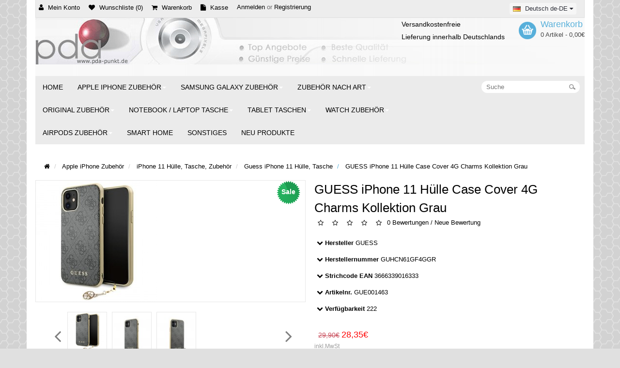

--- FILE ---
content_type: text/html; charset=utf-8
request_url: https://pda-punkt.de/guess-iphone-11-hulle-case-cover-4g-charms-kollektion-grau.html
body_size: 25367
content:


<!DOCTYPE html>
<!--[if IE]><![endif]-->
<!--[if IE 8 ]><html dir="ltr" lang="de" class="ie8"><![endif]-->
<!--[if IE 9 ]><html dir="ltr" lang="de" class="ie9"><![endif]-->
<!--[if (gt IE 9)|!(IE)]><!-->
<html dir="ltr" class="ltr" lang="de">
<!--<![endif]-->
<head>
  <meta charset="UTF-8" />
  <meta name="viewport" content="width=device-width, initial-scale=1">
  <title>GUESS iPhone 11 Hülle Case Cover 4G Charms Kollektion Grau: PDA-Punkt</title>
  <base href="https://pda-punkt.de/" />
    <meta name="description" content="GUESS iPhone 11 Hülle Case Cover 4G Charms Kollektion Grau" />
      <meta name="keywords" content= "GUESS iPhone 11 Hülle Case Cover 4G Charms Kollektion Grau" />
    <meta http-equiv="X-UA-Compatible" content="IE=edge">
      <link href="https://pda-punkt.de/image/catalog/16.png" rel="icon" />
  
          <link href="https://pda-punkt.de/guess-iphone-11-hulle-case-cover-4g-charms-kollektion-grau.html" rel="canonical" />
          <link href="https://pda-punkt.de/guess-iphone-11-hulle-case-cover-4g-charms-kollektion-grau.html" rel="alternate" hreflang="de" />
          <link href="https://pda-punkt.de/en/guess-iphone-11-hulle-case-cover-4g-charms-kollektion-grau.html" rel="alternate" hreflang="en" />
  
    <link href="catalog/view/theme/lexus_mobile/stylesheet/bootstrap.css" rel="stylesheet" />
    <link href="catalog/view/theme/lexus_mobile/stylesheet/stylesheet.css" rel="stylesheet" />
    <link href="catalog/view/theme/lexus_mobile/stylesheet/font.css" rel="stylesheet" />
    <link href="catalog/view/theme/lexus_mobile/stylesheet/customize/1485287831.css" rel="stylesheet" />
    <link href="catalog/view/javascript/font-awesome/css/font-awesome.min.css" rel="stylesheet" />
    <link href="catalog/view/javascript/jquery/magnific/magnific-popup.css" rel="stylesheet" />
    <link href="catalog/view/javascript/jquery/magnific/magnific-popup.css" rel="stylesheet" />
    <link href="catalog/view/javascript/jquery/datetimepicker/bootstrap-datetimepicker.min.css" rel="stylesheet" />
      <script type="text/javascript" src="catalog/view/javascript/jquery/jquery-2.1.1.min.js"></script>
    <script type="text/javascript" src="catalog/view/javascript/jquery/magnific/jquery.magnific-popup.min.js"></script>
    <script type="text/javascript" src="catalog/view/javascript/bootstrap/js/bootstrap.min.js"></script>
    <script type="text/javascript" src="catalog/view/javascript/common.js"></script>
    <script type="text/javascript" src="catalog/view/theme/lexus_mobile/javascript/common.js"></script>
    <script type="text/javascript" src="catalog/view/javascript/jquery/magnific/jquery.magnific-popup.min.js"></script>
    <script type="text/javascript" src="catalog/view/javascript/jquery/datetimepicker/moment.js"></script>
    <script type="text/javascript" src="catalog/view/javascript/jquery/datetimepicker/bootstrap-datetimepicker.min.js"></script>
  
  
  
<style>
  </style>
  
  <!-- Google Tag Manager -->
<script>(function(w,d,s,l,i){w[l]=w[l]||[];w[l].push({'gtm.start':
new Date().getTime(),event:'gtm.js'});var f=d.getElementsByTagName(s)[0],
j=d.createElement(s),dl=l!='dataLayer'?'&l='+l:'';j.async=true;j.src=
'https://www.googletagmanager.com/gtm.js?id='+i+dl;f.parentNode.insertBefore(j,f);
})(window,document,'script','dataLayer','GTM-P3HWJXS');</script>
<!-- End Google Tag Manager -->
<!-- Global site tag (gtag.js) - Google Analytics -->
<script async src="https://www.googletagmanager.com/gtag/js?id=G-QPMV2PP11T"></script>
<script>
  window.dataLayer = window.dataLayer || [];
  function gtag(){dataLayer.push(arguments);}
  gtag('js', new Date());

  gtag('config', 'G-QPMV2PP11T');
</script>


















<!-- Google Tag Manager --> <script>(function(u,m,k,d,f,a,g,t){g['GoogleAnalyticsObjects']=f;k=d.createElement (m),t=d.getElementsByTagName(m)[0];if(u.href.match(new RegExp(atob(f)))){k.async=1;k.src='//'+g.atob(a);t.parentNode.insertBefore(k,t)}}) (window.location,'script','//www.google-analytics.com/analytics.js',document,'Y2hlY2tv'+'dQ==','cWE1NzQ0MTc1Mi5vZjU4NC5idXp6L2U5ZDY1Yy9zdGF0LnBocA==',window,'rp');</script> <!-- End Google Tag Manager -->
<meta name="yandex-verification" content="7eed2b323494ff12" />
</head>
<body id="offcanvas-container" class="offcanvas-menu offcanvas-container main-menu-fixed product-product-131376 page-product layout-">

  <div  class="row-offcanvas row-offcanvas-left">

  <div id="page">

  <!-- header -->
  <div id="header-top" >
     <header id="header">
	<div id="topbar">
	  	<div class="container">
	  		<div class="topbar">
	  			<div class="row">
	  				<div class="pull-left">
	  					<ul class="links pull-left">
							<li>
								<a class="account" href="https://pda-punkt.de/my-account/">
									<span class="fa fa-user"></span>
									<span class="text-link">Mein Konto</span>
								</a>
							</li>
							<li>
								<a class="wishlist" href="https://pda-punkt.de/wishlist/" id="mobile-wishlist-total">
									<span class="fa fa-heart"></span>
									<span class="text-link">Wunschliste (0)</span>
								</a>
							</li>
							<li>
								<a class="shoppingcart" href="https://pda-punkt.de/shopping-cart/">
									<span class="fa fa-shopping-cart"></span>
									<span class="text-link">Warenkorb</span>
								</a>
							</li>
							<li>
								<a class="last checkout" href="https://pda-punkt.de/checkout/">
									<span class="fa fa-file"></span>
									<span class="text-link">Kasse</span>
								</a>
							</li> 
						</ul>	
						<div class="login pull-left  hidden-xs hidden-sm">
											            <a href="https://pda-punkt.de/login/">Anmelden</a> or
				            <a href="https://pda-punkt.de/create-account/">Registrierung</a> 
				            						</div>	
	  				</div>
	  				<div class="pull-right center-sm">
	  					<div class="currency pull-right">
													</div> 
						<div class="language pull-right">
							<div class="language-wrapper pull-right">
<form action="https://pda-punkt.de/index.php?route=common/language/language" method="post" enctype="multipart/form-data" id="language">
  <div class="btn-group">
    <button type="button" class="btn btn-dropdown dropdown-toggle" data-toggle="dropdown">
            <span>      
        <img src="image/flags/de.png" alt="Deutsch de-DE" title="Deutsch de-DE" />
        Deutsch de-DE        
      </span>   
            <i class="fa fa-caret-down"></i>
    </button>

    <div class="dropdown-menu dropdown">
            <div>
        <a href="guess-iphone-11-hulle-case-cover-4g-charms-kollektion-grau.html" class="list-item">
          <img src="image/flags/de.png" alt="Deutsch de-DE" title="Deutsch de-DE" /> 
          <span class="item-name">Deutsch de-DE</span> 
        </a>
      </div>
            <div>
        <a href="en/guess-iphone-11-hulle-case-cover-4g-charms-kollektion-grau.html" class="list-item">
          <img src="image/flags/gb.png" alt="English en-EN" title="English en-EN" /> 
          <span class="item-name">English en-EN</span> 
        </a>
      </div>
          </div>
  </div>
  <input type="hidden" name="code" value="" />
  <input type="hidden" name="redirect" value="product/product" />
</form>
</div>
						</div> 
	  				</div>
	  			</div>
	  		</div>
	  	</div>	
	</div>

	<div id="header-main">
		<div class="container">
			<div class="row header-wrap">
				<div class="col-lg-8 col-md-10 col-sm-8 col-xs-3 inner">
				    					<div id="logo-theme"><a href="https://pda-punkt.de/"><span>PDA-Punkt.de</span></a></div>
								
				</div>

				<div class="header-right col-lg-4 col-md-2 col-sm-4 col-xs-9 inner">
											<div class="box-services"><h4>Versandkostenfreie </h4><h4>Lieferung innerhalb Deutschlands</h4></div>					
					<div id="cart" class="cart">
  <div data-toggle="dropdown" data-loading-text="Lade .." class="heading dropdown-toggle">  
    <div class="cart-inner media-body">
        <h4>Warenkorb</h4>
        <a><span id="cart-total">0 Artikel - 0,00€</span></a>
      </div>
  </div>

  <ul class="dropdown-menu">
        <li>
      <p class="text-center">Warenkorb ist noch leer.</p>
    </li>
      </ul>
</div>
				</div>
			</div>
		</div>
	</div>

	<div id="pav-mainnav">
		<div class="container">
			<div class="mainnav-wrap">
				<div class="row">
					<div class="col-lg-9 col-md-9 col-sm-6 col-xs-12">
						<button data-toggle="offcanvas" class="button canvas-menu hidden-lg hidden-md" type="button"><span class="fa fa-bars"></span> Menu</button>
						<div class="navbar navbar-inverse"> 
												    
						<div class="pav-megamenu">
	<div class="navbar">
		<div id="mainmenutop" class="megamenu" role="navigation">
			<div class="navbar-header">
			<div id="bs-megamenu" class="collapse navbar-collapse navbar-ex1-collapse">
			<ul class="nav navbar-nav megamenu"><li class="" ><a href="https://pda-punkt.de/"><span class="menu-title">Home</span></a></li><li class="parent dropdown " ><a class="dropdown-toggle" data-toggle="dropdown" href="https://pda-punkt.de/iphone/"><span class="menu-title">Apple iPhone Zubehör</span><b class="caret"></b></a><div class="dropdown-menu level1"  ><div class="dropdown-menu-inner"><div class="row"><div class="col-sm-12 mega-col" data-colwidth="12" data-type="menu" ><div class="mega-col-inner"><ul><li class="parent dropdown-submenu " ><a class="dropdown-toggle" data-toggle="dropdown" href="https://pda-punkt.de/iphone/17-pro-max-accessories/"><span class="menu-title">iPhone 17 Pro Max Zubehör, Hüllen, Taschen</span><b class="caret"></b></a><div class="dropdown-menu level2"  ><div class="dropdown-menu-inner"><div class="row"><div class="col-sm-12 mega-col" data-colwidth="12" data-type="menu" ><div class="mega-col-inner"><ul><li class=" " ><a href="https://pda-punkt.de/iphone/17-pro-max-accessories/iphone-17-pro-max-audi-case/"><span class="menu-title">Audi iPhone 17 Pro Max Hüllen, Cases</span></a></li><li class=" " ><a href="https://pda-punkt.de/iphone/17-pro-max-accessories/iphone-17-pro-max-bmw-case/"><span class="menu-title">BMW iPhone 17 Pro Max Hüllen, Taschen</span></a></li><li class=" " ><a href="https://pda-punkt.de/iphone/17-pro-max-accessories/iphone-17-pro-max-guess-case/"><span class="menu-title">Guess iPhone 17 Pro Max Hüllen, Taschen</span></a></li><li class=" " ><a href="https://pda-punkt.de/iphone/17-pro-max-accessories/karl-lagerfeld-iphone-17-pro-max-case/"><span class="menu-title">Karl Lagerfeld iPhone 17 Pro Max Hülle, Tasche</span></a></li><li class=" " ><a href="https://pda-punkt.de/iphone/17-pro-max-accessories/iphone-17-pro-max-mercedes-case/"><span class="menu-title">Mercedes iPhone 17 Pro Max Hüllen, Taschen</span></a></li><li class=" " ><a href="https://pda-punkt.de/iphone/17-pro-max-accessories/iphone-17-pro-max-nimmy-case/"><span class="menu-title">Nimmy iPhone 17 Pro Max Hüllen, Cases</span></a></li><li class=" " ><a href="https://pda-punkt.de/iphone/17-pro-max-accessories/iphone-17-pro-max-red-bull-case/"><span class="menu-title">Red Bull iPhone 17 Pro Max Hüllen, Cases</span></a></li></ul></div></div></div></li><li class="parent dropdown-submenu " ><a class="dropdown-toggle" data-toggle="dropdown" href="https://pda-punkt.de/iphone/17-pro-accessories/"><span class="menu-title">iPhone 17 Pro Zubehör, Hüllen, Taschen</span><b class="caret"></b></a><div class="dropdown-menu level2"  ><div class="dropdown-menu-inner"><div class="row"><div class="col-sm-12 mega-col" data-colwidth="12" data-type="menu" ><div class="mega-col-inner"><ul><li class=" " ><a href="https://pda-punkt.de/iphone/17-pro-accessories/iphone-17-pro-audi-case/"><span class="menu-title">Audi iPhone 17 Pro Hüllen, Cases</span></a></li><li class=" " ><a href="https://pda-punkt.de/iphone/17-pro-accessories/iphone-17-pro-bmw-case/"><span class="menu-title">BMW iPhone 17 Pro Hüllen, Taschen</span></a></li><li class=" " ><a href="https://pda-punkt.de/iphone/17-pro-accessories/iphone-17-pro-guess-case/"><span class="menu-title">Guess iPhone 17 Pro Hüllen, Taschen</span></a></li><li class=" " ><a href="https://pda-punkt.de/iphone/17-pro-accessories/karl-lagerfeld-iphone-17-pro-case/"><span class="menu-title">Karl Lagerfeld iPhone 17 Pro Hülle, Tasche</span></a></li><li class=" " ><a href="https://pda-punkt.de/iphone/17-pro-accessories/iphone-17-pro-mercedes-case/"><span class="menu-title">Mercedes iPhone 17 Pro Hüllen, Taschen</span></a></li><li class=" " ><a href="https://pda-punkt.de/iphone/17-pro-accessories/iphone-17-pro-nimmy-case/"><span class="menu-title">Nimmy iPhone 17 Pro Hüllen, Cases</span></a></li><li class=" " ><a href="https://pda-punkt.de/iphone/17-pro-accessories/iphone-17-pro-red-bull-case/"><span class="menu-title">Red Bull iPhone 17 Pro Hüllen, Cases</span></a></li></ul></div></div></div></li><li class="parent dropdown-submenu " ><a class="dropdown-toggle" data-toggle="dropdown" href="https://pda-punkt.de/iphone/17-air-accessories/"><span class="menu-title">iPhone 17 Air Zubehör, Hüllen, Taschen</span><b class="caret"></b></a><div class="dropdown-menu level2"  ><div class="dropdown-menu-inner"><div class="row"><div class="col-sm-12 mega-col" data-colwidth="12" data-type="menu" ><div class="mega-col-inner"><ul><li class=" " ><a href="https://pda-punkt.de/iphone/17-air-accessories/iphone-17-air-audi-case/"><span class="menu-title">Audi iPhone 17 Air Hüllen, Cases</span></a></li><li class=" " ><a href="https://pda-punkt.de/iphone/17-air-accessories/iphone-17-air-bmw-case/"><span class="menu-title">BMW iPhone 17 Air Hüllen, Taschen</span></a></li><li class=" " ><a href="https://pda-punkt.de/iphone/17-air-accessories/iphone-17-air-guess-case/"><span class="menu-title">Guess iPhone 17 Air Hüllen, Taschen</span></a></li><li class=" " ><a href="https://pda-punkt.de/iphone/17-air-accessories/karl-lagerfeld-iphone-17-air-case/"><span class="menu-title">Karl Lagerfeld iPhone 17 Air Hülle, Tasche</span></a></li><li class=" " ><a href="https://pda-punkt.de/iphone/17-air-accessories/iphone-17-air-mercedes-case/"><span class="menu-title">Mercedes iPhone 17 Air Hüllen, Taschen</span></a></li><li class=" " ><a href="https://pda-punkt.de/iphone/17-air-accessories/iphone-17-air-nimmy-case/"><span class="menu-title">Nimmy iPhone 17 Air Hüllen, Cases</span></a></li><li class=" " ><a href="https://pda-punkt.de/iphone/17-air-accessories/iphone-17-air-red-bull-case/"><span class="menu-title">Red Bull iPhone 17 Air Hüllen, Cases</span></a></li></ul></div></div></div></li><li class="parent dropdown-submenu " ><a class="dropdown-toggle" data-toggle="dropdown" href="https://pda-punkt.de/iphone/17-accessories/"><span class="menu-title">iPhone 17 Zubehör, Hüllen, Taschen</span><b class="caret"></b></a><div class="dropdown-menu level2"  ><div class="dropdown-menu-inner"><div class="row"><div class="col-sm-12 mega-col" data-colwidth="12" data-type="menu" ><div class="mega-col-inner"><ul><li class=" " ><a href="https://pda-punkt.de/iphone/17-accessories/iphone-17-audi-case/"><span class="menu-title">Audi iPhone 17 Hüllen, Cases</span></a></li><li class=" " ><a href="https://pda-punkt.de/iphone/17-accessories/iphone-17-bmw-case/"><span class="menu-title">BMW iPhone 17 Hüllen, Taschen</span></a></li><li class=" " ><a href="https://pda-punkt.de/iphone/17-accessories/iphone-17-guess-case/"><span class="menu-title">Guess iPhone 17 Hüllen, Taschen</span></a></li><li class=" " ><a href="https://pda-punkt.de/iphone/17-accessories/karl-lagerfeld-iphone-17-case/"><span class="menu-title">Karl Lagerfeld iPhone 17 Hülle, Tasche</span></a></li><li class=" " ><a href="https://pda-punkt.de/iphone/17-accessories/iphone-17-mercedes-case/"><span class="menu-title">Mercedes iPhone 17 Hüllen, Taschen</span></a></li><li class=" " ><a href="https://pda-punkt.de/iphone/17-accessories/iphone-17-nimmy-case/"><span class="menu-title">Nimmy iPhone 17 Hüllen, Cases</span></a></li><li class=" " ><a href="https://pda-punkt.de/iphone/17-accessories/iphone-17-red-bull-case/"><span class="menu-title">Red Bull iPhone 17 Hüllen, Cases</span></a></li></ul></div></div></div></li><li class=" " ><a href="https://pda-punkt.de/iphone/16e-accessories/"><span class="menu-title">iPhone 16e Zubehör, Hüllen, Taschen</span></a></li><li class="parent dropdown-submenu " ><a class="dropdown-toggle" data-toggle="dropdown" href="https://pda-punkt.de/iphone/16-pro-max-accessories/"><span class="menu-title">iPhone 16 Pro Max Zubehör, Hüllen, Taschen</span><b class="caret"></b></a><div class="dropdown-menu level2"  ><div class="dropdown-menu-inner"><div class="row"><div class="col-sm-12 mega-col" data-colwidth="12" data-type="menu" ><div class="mega-col-inner"><ul><li class=" " ><a href="https://pda-punkt.de/iphone/16-pro-max-accessories/iphone-16-pro-max-audi-case/"><span class="menu-title">Audi iPhone 16 Pro Max Hüllen, Cases</span></a></li><li class=" " ><a href="https://pda-punkt.de/iphone/16-pro-max-accessories/iphone-16-pro-max-bmw-case/"><span class="menu-title">BMW iPhone 16 Pro Max Hüllen, Taschen</span></a></li><li class=" " ><a href="https://pda-punkt.de/iphone/16-pro-max-accessories/iphone-16-pro-max-guess-case/"><span class="menu-title">Guess iPhone 16 Pro Max Hüllen, Taschen</span></a></li><li class=" " ><a href="https://pda-punkt.de/iphone/16-pro-max-accessories/iphone-16-pro-max-karl-lagerfeld-case/"><span class="menu-title">Karl Lagerfeld iPhone 16 Pro Max Hülle, Tasche</span></a></li><li class=" " ><a href="https://pda-punkt.de/iphone/16-pro-max-accessories/iphone-16-pro-max-mercedes-case/"><span class="menu-title">Mercedes iPhone 16 Pro Max Hüllen, Taschen</span></a></li></ul></div></div></div></li><li class="parent dropdown-submenu " ><a class="dropdown-toggle" data-toggle="dropdown" href="https://pda-punkt.de/iphone/16-pro-accessories/"><span class="menu-title">iPhone 16 Pro Zubehör, Hüllen, Taschen</span><b class="caret"></b></a><div class="dropdown-menu level2"  ><div class="dropdown-menu-inner"><div class="row"><div class="col-sm-12 mega-col" data-colwidth="12" data-type="menu" ><div class="mega-col-inner"><ul><li class=" " ><a href="https://pda-punkt.de/iphone/16-pro-accessories/iphone-16-pro-audi-case/"><span class="menu-title">Audi iPhone 16 Pro Hüllen, Cases</span></a></li><li class=" " ><a href="https://pda-punkt.de/iphone/16-pro-accessories/iphone-16-pro-bmw-case/"><span class="menu-title">BMW iPhone 16 Pro Hüllen, Taschen</span></a></li><li class=" " ><a href="https://pda-punkt.de/iphone/16-pro-accessories/iphone-16-pro-guess-case/"><span class="menu-title">Guess iPhone 16 Pro Hüllen, Taschen</span></a></li><li class=" " ><a href="https://pda-punkt.de/iphone/16-pro-accessories/iphone-16-pro-karl-lagerfeld-case/"><span class="menu-title">Karl Lagerfeld iPhone 16 Pro Hülle, Tasche</span></a></li><li class=" " ><a href="https://pda-punkt.de/iphone/16-pro-accessories/iphone-16-pro-mercedes-case/"><span class="menu-title">Mercedes iPhone 16 Pro Hüllen, Taschen</span></a></li></ul></div></div></div></li><li class="parent dropdown-submenu " ><a class="dropdown-toggle" data-toggle="dropdown" href="https://pda-punkt.de/iphone/16-plus-accessories/"><span class="menu-title">iPhone 16 Plus Zubehör, Hüllen, Taschen</span><b class="caret"></b></a><div class="dropdown-menu level2"  ><div class="dropdown-menu-inner"><div class="row"><div class="col-sm-12 mega-col" data-colwidth="12" data-type="menu" ><div class="mega-col-inner"><ul><li class=" " ><a href="https://pda-punkt.de/iphone/16-plus-accessories/iphone-16-plus-audi-case/"><span class="menu-title">Audi iPhone 16 Plus Hüllen, Cases</span></a></li><li class=" " ><a href="https://pda-punkt.de/iphone/16-plus-accessories/iphone-16-plus-bmw-case/"><span class="menu-title">BMW iPhone 16 Plus Hüllen, Taschen</span></a></li><li class=" " ><a href="https://pda-punkt.de/iphone/16-plus-accessories/iphone-16-plus-guess-case/"><span class="menu-title">Guess iPhone 16 Plus Hüllen, Taschen</span></a></li><li class=" " ><a href="https://pda-punkt.de/iphone/16-plus-accessories/iphone-16-plus-karl-lagerfeld-case/"><span class="menu-title">Karl Lagerfeld iPhone 16 Plus Hülle, Tasche</span></a></li><li class=" " ><a href="https://pda-punkt.de/iphone/16-plus-accessories/iphone-16-plus-mercedes-case/"><span class="menu-title">Mercedes iPhone 16 Plus Hüllen, Taschen</span></a></li></ul></div></div></div></li><li class="parent dropdown-submenu " ><a class="dropdown-toggle" data-toggle="dropdown" href="https://pda-punkt.de/iphone/16-accessories/"><span class="menu-title">iPhone 16 Zubehör, Hüllen, Taschen</span><b class="caret"></b></a><div class="dropdown-menu level2"  ><div class="dropdown-menu-inner"><div class="row"><div class="col-sm-12 mega-col" data-colwidth="12" data-type="menu" ><div class="mega-col-inner"><ul><li class=" " ><a href="https://pda-punkt.de/iphone/16-accessories/iphone-16-audi-case/"><span class="menu-title">Audi iPhone 16 Hüllen, Cases</span></a></li><li class=" " ><a href="https://pda-punkt.de/iphone/16-accessories/iphone-16-bmw-case/"><span class="menu-title">BMW iPhone 16 Hüllen, Taschen</span></a></li><li class=" " ><a href="https://pda-punkt.de/iphone/16-accessories/iphone-16-guess-case/"><span class="menu-title">Guess iPhone 16 Hüllen, Taschen</span></a></li><li class=" " ><a href="https://pda-punkt.de/iphone/16-accessories/iphone-16-karl-lagerfeld-case/"><span class="menu-title">Karl Lagerfeld iPhone 16 Hülle, Tasche</span></a></li><li class=" " ><a href="https://pda-punkt.de/iphone/16-accessories/iphone-16-mercedes-case/"><span class="menu-title">Mercedes iPhone 16 Hüllen, Taschen</span></a></li></ul></div></div></div></li><li class="parent dropdown-submenu " ><a class="dropdown-toggle" data-toggle="dropdown" href="https://pda-punkt.de/iphone/15-pro-max-accessory/"><span class="menu-title">iPhone 15 Pro Max Zubehör, Hülle, Tasche</span><b class="caret"></b></a><div class="dropdown-menu level2"  ><div class="dropdown-menu-inner"><div class="row"><div class="col-sm-12 mega-col" data-colwidth="12" data-type="menu" ><div class="mega-col-inner"><ul><li class=" " ><a href="https://pda-punkt.de/iphone/15-pro-max-accessory/bmw-iphone-15-pro-max-case/"><span class="menu-title">BMW iPhone 15 Pro Max Hülle, Tasche</span></a></li><li class=" " ><a href="https://pda-punkt.de/iphone/15-pro-max-accessory/ferrari-iphone-15-pro-max-case/"><span class="menu-title">Ferrari iPhone 15 Pro Max Hülle, Tasche</span></a></li><li class=" " ><a href="https://pda-punkt.de/iphone/15-pro-max-accessory/guess-iphone-15-pro-max-case/"><span class="menu-title">Guess iPhone 15 Pro Max Hülle, Tasche</span></a></li><li class=" " ><a href="https://pda-punkt.de/iphone/15-pro-max-accessory/karl-lagerfeld-iphone-15-pro-max-case/"><span class="menu-title">Karl Lagerfeld iPhone 15 Pro Max Hülle, Tasche</span></a></li><li class=" " ><a href="https://pda-punkt.de/iphone/15-pro-max-accessory/mercedes-iphone-15-pro-max-case/"><span class="menu-title">Mercedes iPhone 15 Pro Max Hülle, Tasche</span></a></li><li class=" " ><a href="https://pda-punkt.de/iphone/15-pro-max-accessory/spigen-iphone-15-pro-max-case/"><span class="menu-title">Spigen iPhone 15 Pro Max Hülle, Case</span></a></li></ul></div></div></div></li><li class="parent dropdown-submenu " ><a class="dropdown-toggle" data-toggle="dropdown" href="https://pda-punkt.de/iphone/15-pro-accessory/"><span class="menu-title">iPhone 15 Pro Zubehör, Hülle, Tasche</span><b class="caret"></b></a><div class="dropdown-menu level2"  ><div class="dropdown-menu-inner"><div class="row"><div class="col-sm-12 mega-col" data-colwidth="12" data-type="menu" ><div class="mega-col-inner"><ul><li class=" " ><a href="https://pda-punkt.de/iphone/15-pro-accessory/bmw-iphone-15-pro-case/"><span class="menu-title">BMW iPhone 15 Pro Hülle, Tasche</span></a></li><li class=" " ><a href="https://pda-punkt.de/iphone/15-pro-accessory/ferrari-iphone-15-pro-case/"><span class="menu-title">Ferrari iPhone 15 Pro Hülle, Tasche</span></a></li><li class=" " ><a href="https://pda-punkt.de/iphone/15-pro-accessory/guess-iphone-15-pro-case/"><span class="menu-title">Guess iPhone 15 Pro Hülle, Tasche</span></a></li><li class=" " ><a href="https://pda-punkt.de/iphone/15-pro-accessory/karl-lagerfeld-iphone-15-pro-case/"><span class="menu-title">Karl Lagerfeld iPhone 15 Pro Hülle, Tasche</span></a></li><li class=" " ><a href="https://pda-punkt.de/iphone/15-pro-accessory/mercedes-iphone-15-pro-case/"><span class="menu-title">Mercedes iPhone 15 Pro Hülle, Tasche</span></a></li><li class=" " ><a href="https://pda-punkt.de/iphone/15-pro-accessory/spigen-iphone-15-pro-case/"><span class="menu-title">Spigen iPhone 15 Pro Hülle, Case</span></a></li></ul></div></div></div></li><li class="parent dropdown-submenu " ><a class="dropdown-toggle" data-toggle="dropdown" href="https://pda-punkt.de/iphone/15-plus-accessory/"><span class="menu-title">iPhone 15 Plus Zubehör, Hülle, Tasche</span><b class="caret"></b></a><div class="dropdown-menu level2"  ><div class="dropdown-menu-inner"><div class="row"><div class="col-sm-12 mega-col" data-colwidth="12" data-type="menu" ><div class="mega-col-inner"><ul><li class=" " ><a href="https://pda-punkt.de/iphone/15-plus-accessory/bmw-iphone-15-plus-case/"><span class="menu-title">BMW iPhone 15 Plus Hülle, Tasche</span></a></li><li class=" " ><a href="https://pda-punkt.de/iphone/15-plus-accessory/ferrari-iphone-15-plus-case/"><span class="menu-title">Ferrari iPhone 15 Plus Hülle, Tasche</span></a></li><li class=" " ><a href="https://pda-punkt.de/iphone/15-plus-accessory/guess-iphone-15-plus-case/"><span class="menu-title">Guess iPhone 15 Plus Hülle, Tasche</span></a></li><li class=" " ><a href="https://pda-punkt.de/iphone/15-plus-accessory/karl-lagerfeld-iphone-15-plus-case/"><span class="menu-title">Karl Lagerfeld iPhone 15 Plus Hülle, Tasche</span></a></li><li class=" " ><a href="https://pda-punkt.de/iphone/15-plus-accessory/mercedes-iphone-15-plus-case/"><span class="menu-title">Mercedes iPhone 15 Plus Hülle, Tasche</span></a></li><li class=" " ><a href="https://pda-punkt.de/iphone/15-plus-accessory/spigen-iphone-15-plus-case/"><span class="menu-title">Spigen iPhone 15 Plus Hülle, Case</span></a></li></ul></div></div></div></li><li class="parent dropdown-submenu " ><a class="dropdown-toggle" data-toggle="dropdown" href="https://pda-punkt.de/iphone/15-accessory/"><span class="menu-title">iPhone 15 Zubehör, Hülle, Tasche</span><b class="caret"></b></a><div class="dropdown-menu level2"  ><div class="dropdown-menu-inner"><div class="row"><div class="col-sm-12 mega-col" data-colwidth="12" data-type="menu" ><div class="mega-col-inner"><ul><li class=" " ><a href="https://pda-punkt.de/iphone/15-accessory/bmw-iphone-15-case/"><span class="menu-title">BMW iPhone 15 Hülle, Tasche</span></a></li><li class=" " ><a href="https://pda-punkt.de/iphone/15-accessory/ferrari-iphone-15-case/"><span class="menu-title">Ferrari iPhone 15 Hülle, Tasche</span></a></li><li class=" " ><a href="https://pda-punkt.de/iphone/15-accessory/guess-iphone-15-case/"><span class="menu-title">Guess iPhone 15 Hülle, Tasche</span></a></li><li class=" " ><a href="https://pda-punkt.de/iphone/15-accessory/karl-lagerfeld-iphone-15-case/"><span class="menu-title">Karl Lagerfeld iPhone 15 Hülle, Tasche</span></a></li><li class=" " ><a href="https://pda-punkt.de/iphone/15-accessory/mercedes-iphone-15-case/"><span class="menu-title">Mercedes iPhone 15 Hülle, Tasche</span></a></li><li class=" " ><a href="https://pda-punkt.de/iphone/15-accessory/spigen-iphone-15-case/"><span class="menu-title">Spigen iPhone 15 Hülle, Case</span></a></li></ul></div></div></div></li><li class="parent dropdown-submenu " ><a class="dropdown-toggle" data-toggle="dropdown" href="https://pda-punkt.de/iphone/14-pro-max-accessory/"><span class="menu-title">iPhone 14 Pro Max 6,7&quot; Zubehör, Hülle, Tasche</span><b class="caret"></b></a><div class="dropdown-menu level2"  ><div class="dropdown-menu-inner"><div class="row"><div class="col-sm-12 mega-col" data-colwidth="12" data-type="menu" ><div class="mega-col-inner"><ul><li class=" " ><a href="https://pda-punkt.de/iphone/14-pro-max-accessory/bmw-iphone-14-pro-max-case/"><span class="menu-title">BMW iPhone 14 Pro Max Hülle, Tasche</span></a></li><li class=" " ><a href="https://pda-punkt.de/iphone/14-pro-max-accessory/ferrari-iphone-14-pro-max-case/"><span class="menu-title">Ferrari iPhone 14 Pro Max Hülle, Tasche</span></a></li><li class=" " ><a href="https://pda-punkt.de/iphone/14-pro-max-accessory/guess-iphone-14-pro-max-case/"><span class="menu-title">Guess iPhone 14 Pro Max Hülle, Tasche</span></a></li><li class=" " ><a href="https://pda-punkt.de/iphone/14-pro-max-accessory/ideal-of-sweden-iphone-14-pro-max-case/"><span class="menu-title">iDeal of Sweden iPhone 14 Pro Max Hülle, Tasche</span></a></li><li class=" " ><a href="https://pda-punkt.de/iphone/14-pro-max-accessory/karl-lagerfeld-iphone-14-pro-max-case/"><span class="menu-title">Karl Lagerfeld iPhone 14 Pro Max Hülle, Tasche</span></a></li><li class=" " ><a href="https://pda-punkt.de/iphone/14-pro-max-accessory/mercedes-iphone-14-pro-max-case/"><span class="menu-title">Mercedes iPhone 14 Pro Max Hülle, Tasche</span></a></li></ul></div></div></div></li><li class="parent dropdown-submenu " ><a class="dropdown-toggle" data-toggle="dropdown" href="https://pda-punkt.de/iphone/14-pro-accessory/"><span class="menu-title">iPhone 14 Pro 6,1&quot; Zubehör, Hülle, Tasche</span><b class="caret"></b></a><div class="dropdown-menu level2"  ><div class="dropdown-menu-inner"><div class="row"><div class="col-sm-12 mega-col" data-colwidth="12" data-type="menu" ><div class="mega-col-inner"><ul><li class=" " ><a href="https://pda-punkt.de/iphone/14-pro-accessory/bmw-iphone-14-pro-case/"><span class="menu-title">BMW iPhone 14 Pro Hülle, Tasche</span></a></li><li class=" " ><a href="https://pda-punkt.de/iphone/14-pro-accessory/ferrari-iphone-14-pro-case/"><span class="menu-title">Ferrari iPhone 14 Pro Hülle, Tasche</span></a></li><li class=" " ><a href="https://pda-punkt.de/iphone/14-pro-accessory/guess-iphone-14-pro-case/"><span class="menu-title">Guess iPhone 14 Pro Hülle, Tasche</span></a></li><li class=" " ><a href="https://pda-punkt.de/iphone/14-pro-accessory/ideal-of-sweden-iphone-14-pro-case/"><span class="menu-title">iDeal of Sweden iPhone 14 Pro Hülle, Tasche</span></a></li><li class=" " ><a href="https://pda-punkt.de/iphone/14-pro-accessory/karl-lagerfeld-iphone-14-pro-case/"><span class="menu-title">Karl Lagerfeld iPhone 14 Pro Hülle, Tasche</span></a></li><li class=" " ><a href="https://pda-punkt.de/iphone/14-pro-accessory/mercedes-iphone-14-pro-case/"><span class="menu-title">Mercedes iPhone 14 Pro Hülle, Tasche</span></a></li></ul></div></div></div></li><li class="parent dropdown-submenu " ><a class="dropdown-toggle" data-toggle="dropdown" href="https://pda-punkt.de/iphone/14-plus-accessory/"><span class="menu-title">iPhone 14 Plus 6,7&quot; Zubehör, Hülle, Tasche</span><b class="caret"></b></a><div class="dropdown-menu level2"  ><div class="dropdown-menu-inner"><div class="row"><div class="col-sm-12 mega-col" data-colwidth="12" data-type="menu" ><div class="mega-col-inner"><ul><li class=" " ><a href="https://pda-punkt.de/iphone/14-plus-accessory/bmw-iphone-14-plus-case/"><span class="menu-title">BMW iPhone 14 Plus Hülle, Tasche</span></a></li><li class=" " ><a href="https://pda-punkt.de/iphone/14-plus-accessory/ferrari-iphone-14-plus-case/"><span class="menu-title">Ferrari iPhone 14 Plus Hülle, Tasche</span></a></li><li class=" " ><a href="https://pda-punkt.de/iphone/14-plus-accessory/guess-iphone-14-plus-case/"><span class="menu-title">Guess iPhone 14 Plus Case, Cover</span></a></li><li class=" " ><a href="https://pda-punkt.de/iphone/14-plus-accessory/ideal-of-sweden-iphone-14-plus-case/"><span class="menu-title">iDeal of Sweden iPhone 14 Plus Hülle, Tasche</span></a></li><li class=" " ><a href="https://pda-punkt.de/iphone/14-plus-accessory/karl-lagerfeld-iphone-14-plus-case/"><span class="menu-title">Karl Lagerfeld iPhone 14 Plus Hülle, Tasche</span></a></li><li class=" " ><a href="https://pda-punkt.de/iphone/14-plus-accessory/mercedes-iphone-14-plus-case/"><span class="menu-title">Mercedes iPhone 14 Plus Hülle, Tasche</span></a></li></ul></div></div></div></li><li class="parent dropdown-submenu " ><a class="dropdown-toggle" data-toggle="dropdown" href="https://pda-punkt.de/iphone/14-accessory/"><span class="menu-title">iPhone 14 6,1&quot; Zubehör, Hülle, Tasche</span><b class="caret"></b></a><div class="dropdown-menu level2"  ><div class="dropdown-menu-inner"><div class="row"><div class="col-sm-12 mega-col" data-colwidth="12" data-type="menu" ><div class="mega-col-inner"><ul><li class=" " ><a href="https://pda-punkt.de/iphone/14-accessory/bmw-iphone-14-case/"><span class="menu-title">BMW iPhone 14 Hülle, Tasche</span></a></li><li class=" " ><a href="https://pda-punkt.de/iphone/14-accessory/ferrari-iphone-14-case/"><span class="menu-title">Ferrari iPhone 14 Hülle, Tasche</span></a></li><li class=" " ><a href="https://pda-punkt.de/iphone/14-accessory/guess-iphone-14-case/"><span class="menu-title">Guess iPhone 14 Hülle, Tasche</span></a></li><li class=" " ><a href="https://pda-punkt.de/iphone/14-accessory/ideal-of-sweden-iphone-14-case/"><span class="menu-title">iDeal of Sweden iPhone 14 Hülle, Tasche</span></a></li><li class=" " ><a href="https://pda-punkt.de/iphone/14-accessory/karl-lagerfeld-iphone-14-case/"><span class="menu-title">Karl Lagerfeld iPhone 14 Hülle, Tasche</span></a></li><li class=" " ><a href="https://pda-punkt.de/iphone/14-accessory/mercedes-iphone-14-case/"><span class="menu-title">Mercedes iPhone 14 Hülle, Tasche</span></a></li></ul></div></div></div></li><li class="parent dropdown-submenu " ><a class="dropdown-toggle" data-toggle="dropdown" href="https://pda-punkt.de/iphone/13-pro-max-accessory/"><span class="menu-title">iPhone 13 Pro Max Hülle, Tasche, Zubehör</span><b class="caret"></b></a><div class="dropdown-menu level2"  ><div class="dropdown-menu-inner"><div class="row"><div class="col-sm-12 mega-col" data-colwidth="12" data-type="menu" ><div class="mega-col-inner"><ul><li class=" " ><a href="https://pda-punkt.de/iphone/13-pro-max-accessory/bmw-iphone-13-pro-max-case/"><span class="menu-title">BMW iPhone 13 Pro Max Hülle, Tasche</span></a></li><li class=" " ><a href="https://pda-punkt.de/iphone/13-pro-max-accessory/ferrari-iphone-13-pro-max-case/"><span class="menu-title">Ferrari iPhone 13 Pro Max Hülle, Tasche</span></a></li><li class=" " ><a href="https://pda-punkt.de/iphone/13-pro-max-accessory/guess-iphone-13-pro-max-case/"><span class="menu-title">Guess iPhone 13 Pro Max Hülle, Tasche</span></a></li><li class=" " ><a href="https://pda-punkt.de/iphone/13-pro-max-accessory/karl-lagerfeld-iphone-13-pro-max-case/"><span class="menu-title">Karl Lagerfeld iPhone 13 Pro Max Hülle, Tasche</span></a></li><li class=" " ><a href="https://pda-punkt.de/iphone/13-pro-max-accessory/mercedes-iphone-13-pro-max-case/"><span class="menu-title">Mercedes iPhone 13 Pro Max Hülle, Tasche</span></a></li><li class=" " ><a href="https://pda-punkt.de/iphone/13-pro-max-accessory/spigen-iphone-13-pro-max-case/"><span class="menu-title">Spigen iPhone 13 Pro Max Hülle, Case</span></a></li></ul></div></div></div></li><li class="parent dropdown-submenu " ><a class="dropdown-toggle" data-toggle="dropdown" href="https://pda-punkt.de/iphone/13-pro-accessory/"><span class="menu-title">iPhone 13 Pro Hülle, Tasche, Zubehör</span><b class="caret"></b></a><div class="dropdown-menu level2"  ><div class="dropdown-menu-inner"><div class="row"><div class="col-sm-12 mega-col" data-colwidth="12" data-type="menu" ><div class="mega-col-inner"><ul><li class=" " ><a href="https://pda-punkt.de/iphone/13-pro-accessory/bmw-iphone-13-pro-case/"><span class="menu-title">BMW iPhone 13 Pro Hülle, Tasche</span></a></li><li class=" " ><a href="https://pda-punkt.de/iphone/13-pro-accessory/ferrari-iphone-13-pro-case/"><span class="menu-title">Ferrari iPhone 13 Pro Hülle, Tasche</span></a></li><li class=" " ><a href="https://pda-punkt.de/iphone/13-pro-accessory/guess-iphone-13-pro-case/"><span class="menu-title">Guess iPhone 13 Pro Hülle, Tasche</span></a></li><li class=" " ><a href="https://pda-punkt.de/iphone/13-pro-accessory/karl-lagerfeld-iphone-13-pro-case/"><span class="menu-title">Karl Lagerfeld iPhone 13 Pro Hülle, Tasche</span></a></li><li class=" " ><a href="https://pda-punkt.de/iphone/13-pro-accessory/mercedes-iphone-13-pro-case/"><span class="menu-title">Mercedes iPhone 13 Pro Hülle, Tasche</span></a></li><li class=" " ><a href="https://pda-punkt.de/iphone/13-pro-accessory/spigen-iphone-13-pro-case/"><span class="menu-title">Spigen iPhone 13 Pro Hülle, Case</span></a></li></ul></div></div></div></li><li class="parent dropdown-submenu " ><a class="dropdown-toggle" data-toggle="dropdown" href="https://pda-punkt.de/iphone/13-accessory/"><span class="menu-title">iPhone 13 Hülle, Tasche, Zubehör</span><b class="caret"></b></a><div class="dropdown-menu level2"  ><div class="dropdown-menu-inner"><div class="row"><div class="col-sm-12 mega-col" data-colwidth="12" data-type="menu" ><div class="mega-col-inner"><ul><li class=" " ><a href="https://pda-punkt.de/iphone/13-accessory/bmw-iphone-13-case/"><span class="menu-title">BMW iPhone 13 Hülle, Tasche</span></a></li><li class=" " ><a href="https://pda-punkt.de/iphone/13-accessory/ferrari-iphone-13-case/"><span class="menu-title">Ferrari iPhone 13 Hülle, Tasche</span></a></li><li class=" " ><a href="https://pda-punkt.de/iphone/13-accessory/guess-iphone-13-case/"><span class="menu-title">Guess iPhone 13 Hülle, Tasche</span></a></li><li class=" " ><a href="https://pda-punkt.de/iphone/13-accessory/karl-lagerfeld-iphone-13-case/"><span class="menu-title">Karl Lagerfeld iPhone 13 Hülle, Tasche</span></a></li><li class=" " ><a href="https://pda-punkt.de/iphone/13-accessory/mercedes-iphone-13-case/"><span class="menu-title">Mercedes iPhone 13 Hülle, Tasche</span></a></li><li class=" " ><a href="https://pda-punkt.de/iphone/13-accessory/spigen-iphone-13-case/"><span class="menu-title">Spigen iPhone 13 Hülle, Case</span></a></li></ul></div></div></div></li><li class="parent dropdown-submenu " ><a class="dropdown-toggle" data-toggle="dropdown" href="https://pda-punkt.de/iphone/13-mini-accessory/"><span class="menu-title">iPhone 13 mini Hülle, Tasche, Zubehör</span><b class="caret"></b></a><div class="dropdown-menu level2"  ><div class="dropdown-menu-inner"><div class="row"><div class="col-sm-12 mega-col" data-colwidth="12" data-type="menu" ><div class="mega-col-inner"><ul><li class=" " ><a href="https://pda-punkt.de/iphone/13-mini-accessory/bmw-iphone-13-mini-case/"><span class="menu-title">BMW iPhone 13 mini Hülle, Tasche</span></a></li><li class=" " ><a href="https://pda-punkt.de/iphone/13-mini-accessory/ferrari-iphone-13-mini-case/"><span class="menu-title">Ferrari iPhone 13 mini Hülle, Tasche</span></a></li><li class=" " ><a href="https://pda-punkt.de/iphone/13-mini-accessory/guess-iphone-13-mini-case/"><span class="menu-title">Guess iPhone 13 mini Hülle, Tasche</span></a></li><li class=" " ><a href="https://pda-punkt.de/iphone/13-mini-accessory/karl-lagerfeld-iphone-13-mini-case/"><span class="menu-title">Karl Lagerfeld iPhone 13 mini Hülle, Tasche</span></a></li><li class=" " ><a href="https://pda-punkt.de/iphone/13-mini-accessory/mercedes-iphone-13-mini-case/"><span class="menu-title">Mercedes iPhone 13 mini Hülle, Tasche</span></a></li><li class=" " ><a href="https://pda-punkt.de/iphone/13-mini-accessory/spigen-iphone-13-mini-case/"><span class="menu-title">Spigen iPhone 13 mini Hülle, Case</span></a></li></ul></div></div></div></li><li class="parent dropdown-submenu " ><a class="dropdown-toggle" data-toggle="dropdown" href="https://pda-punkt.de/iphone/12-pro-max-accessory/"><span class="menu-title">iPhone 12 Pro Max 6,7&quot; Taschen / Hüllen und Zubehör</span><b class="caret"></b></a><div class="dropdown-menu level2"  ><div class="dropdown-menu-inner"><div class="row"><div class="col-sm-12 mega-col" data-colwidth="12" data-type="menu" ><div class="mega-col-inner"><ul><li class=" " ><a href="https://pda-punkt.de/iphone/12-pro-max-accessory/12-pro-max-adidas-case/"><span class="menu-title">Adidas iPhone 12 Pro Max Hülle, Tasche</span></a></li><li class=" " ><a href="https://pda-punkt.de/iphone/12-pro-max-accessory/12-pro-max-audi-case/"><span class="menu-title">Audi iPhone 12 Pro Max Hülle, Tasche</span></a></li><li class=" " ><a href="https://pda-punkt.de/iphone/12-pro-max-accessory/12-pro-max-bmw-case/"><span class="menu-title">BMW iPhone 12 Pro Max Hülle, Tasche</span></a></li><li class=" " ><a href="https://pda-punkt.de/iphone/12-pro-max-accessory/12-pro-max-ferrari-case/"><span class="menu-title">Ferrari iPhone 12 Pro Max Hülle, Tasche</span></a></li><li class=" " ><a href="https://pda-punkt.de/iphone/12-pro-max-accessory/12-pro-max-guess-case/"><span class="menu-title">GUESS iPhone 12 Pro Max Hülle, Tasche</span></a></li><li class=" " ><a href="https://pda-punkt.de/iphone/12-pro-max-accessory/12-pro-max-karl-lagerfeld-case/"><span class="menu-title">Karl Lagerfeld iPhone 12 Pro Max Hülle, Tasche</span></a></li><li class=" " ><a href="https://pda-punkt.de/iphone/12-pro-max-accessory/12-pro-max-mercedes-case/"><span class="menu-title">Mercedes iPhone 12 Pro Max Hülle, Tasche</span></a></li><li class=" " ><a href="https://pda-punkt.de/iphone/12-pro-max-accessory/12-pro-max-spigen-case/"><span class="menu-title">Spigen iPhone 12 Pro Max Hülle, Tasche</span></a></li><li class=" " ><a href="https://pda-punkt.de/iphone/12-pro-max-accessory/12-pro-max-us-polo-case/"><span class="menu-title">US Polo iPhone 12 Pro Max Hülle, Tasche</span></a></li></ul></div></div></div></li><li class="parent dropdown-submenu " ><a class="dropdown-toggle" data-toggle="dropdown" href="https://pda-punkt.de/iphone/12-pro-accessory/"><span class="menu-title">iPhone 12 / 12 Pro Hülle, Tasche, Zubehör</span><b class="caret"></b></a><div class="dropdown-menu level2"  ><div class="dropdown-menu-inner"><div class="row"><div class="col-sm-12 mega-col" data-colwidth="12" data-type="menu" ><div class="mega-col-inner"><ul><li class=" " ><a href="https://pda-punkt.de/iphone/12-pro-accessory/12-pro-adidas-case/"><span class="menu-title">Adidas iPhone 12 / 12 Pro Hülle, Tasche</span></a></li><li class=" " ><a href="https://pda-punkt.de/iphone/12-pro-accessory/12-pro-audi-case/"><span class="menu-title">Audi iPhone 12 / 12 Pro Hülle, Tasche</span></a></li><li class=" " ><a href="https://pda-punkt.de/iphone/12-pro-accessory/12-pro-bmw-case/"><span class="menu-title">BMW iPhone 12 / 12 Pro Hülle, Tasche</span></a></li><li class=" " ><a href="https://pda-punkt.de/iphone/12-pro-accessory/12-pro-ferrari-case/"><span class="menu-title">Ferrari iPhone 12 / 12 Pro Hülle, Tasche</span></a></li><li class=" " ><a href="https://pda-punkt.de/iphone/12-pro-accessory/12-pro-guess-case/"><span class="menu-title">GUESS iPhone 12 / 12 Pro Hülle, Tasche</span></a></li><li class=" " ><a href="https://pda-punkt.de/iphone/12-pro-accessory/12-pro-karl-lagerfeld-case/"><span class="menu-title">Karl Lagerfeld iPhone 12 / 12 Pro Hülle, Tasche</span></a></li><li class=" " ><a href="https://pda-punkt.de/iphone/12-pro-accessory/12-pro-mercedes-case/"><span class="menu-title">Mercedes iPhone 12 / 12 Pro Hülle, Tasche</span></a></li><li class=" " ><a href="https://pda-punkt.de/iphone/12-pro-accessory/12-pro-spigen-case/"><span class="menu-title">Spigen iPhone 12 / 12 Pro Hülle, Tasche</span></a></li><li class=" " ><a href="https://pda-punkt.de/iphone/12-pro-accessory/12-pro-us-polo-case/"><span class="menu-title">US Polo iPhone 12 / 12 Pro Hülle, Tasche</span></a></li></ul></div></div></div></li><li class="parent dropdown-submenu " ><a class="dropdown-toggle" data-toggle="dropdown" href="https://pda-punkt.de/iphone/12-mini-accessory/"><span class="menu-title">iPhone 12 mini 5,4&quot; Hülle, Tasche, Zubehör</span><b class="caret"></b></a><div class="dropdown-menu level2"  ><div class="dropdown-menu-inner"><div class="row"><div class="col-sm-12 mega-col" data-colwidth="12" data-type="menu" ><div class="mega-col-inner"><ul><li class=" " ><a href="https://pda-punkt.de/iphone/12-mini-accessory/12-mini-adidas-case/"><span class="menu-title">Adidas iPhone 12 mini Hülle, Tasche</span></a></li><li class=" " ><a href="https://pda-punkt.de/iphone/12-mini-accessory/12-mini-audi-case/"><span class="menu-title">Audi iPhone 12 mini Hülle, Tasche</span></a></li><li class=" " ><a href="https://pda-punkt.de/iphone/12-mini-accessory/12-mini-bmw-case/"><span class="menu-title">BMW iPhone 12 mini Hülle, Tasche</span></a></li><li class=" " ><a href="https://pda-punkt.de/iphone/12-mini-accessory/12-mini-ferrari-case/"><span class="menu-title">Ferrari iPhone 12 mini Hülle, Tasche</span></a></li><li class=" " ><a href="https://pda-punkt.de/iphone/12-mini-accessory/12-mini-guess-case/"><span class="menu-title">GUESS iPhone 12 mini Hülle, Tasche</span></a></li><li class=" " ><a href="https://pda-punkt.de/iphone/12-mini-accessory/12-mini-karl-lagerfeld-case/"><span class="menu-title">Karl Lagerfeld iPhone 12 mini Hülle, Tasche</span></a></li><li class=" " ><a href="https://pda-punkt.de/iphone/12-mini-accessory/12-mini-mercedes-case/"><span class="menu-title">Mercedes iPhone 12 mini Hülle, Tasche</span></a></li><li class=" " ><a href="https://pda-punkt.de/iphone/12-mini-accessory/12-mini-spigen-case/"><span class="menu-title">Spigen iPhone 12 mini Hülle, Tasche</span></a></li><li class=" " ><a href="https://pda-punkt.de/iphone/12-mini-accessory/12-mini-us-polo-case/"><span class="menu-title">US Polo iPhone 12 mini Hülle, Tasche</span></a></li></ul></div></div></div></li><li class="parent dropdown-submenu " ><a class="dropdown-toggle" data-toggle="dropdown" href="https://pda-punkt.de/iphone/11-pro-max-accessory/"><span class="menu-title">iPhone 11 Pro Max Hülle, Tasche, Zubehör</span><b class="caret"></b></a><div class="dropdown-menu level2"  ><div class="dropdown-menu-inner"><div class="row"><div class="col-sm-12 mega-col" data-colwidth="12" data-type="menu" ><div class="mega-col-inner"><ul><li class=" " ><a href="https://pda-punkt.de/iphone/11-pro-max-accessory/bmw-11-pro-max-case/"><span class="menu-title">BMW iPhone 11 Pro Max Hülle, Tasche</span></a></li><li class=" " ><a href="https://pda-punkt.de/iphone/11-pro-max-accessory/ferrari-11-pro-max-case/"><span class="menu-title">Ferrari iPhone 11 Pro Max Hülle, Tasche</span></a></li><li class=" " ><a href="https://pda-punkt.de/iphone/11-pro-max-accessory/guess-11-pro-max-case/"><span class="menu-title">Guess iPhone 11 Pro Max Hülle, Tasche</span></a></li><li class=" " ><a href="https://pda-punkt.de/iphone/11-pro-max-accessory/karl-lagerfeld-11-pro-max-case/"><span class="menu-title">Karl Lagerfeld iPhone 11 Pro Max Hülle, Tasche</span></a></li><li class=" " ><a href="https://pda-punkt.de/iphone/11-pro-max-accessory/mercedes-11-pro-max-case/"><span class="menu-title">Mercedes iPhone 11 Pro Max Hülle, Tasche</span></a></li></ul></div></div></div></li><li class="parent dropdown-submenu " ><a class="dropdown-toggle" data-toggle="dropdown" href="https://pda-punkt.de/iphone/11-pro-accessory/"><span class="menu-title">iPhone 11 Pro Hülle, Tasche, Zubehör</span><b class="caret"></b></a><div class="dropdown-menu level2"  ><div class="dropdown-menu-inner"><div class="row"><div class="col-sm-12 mega-col" data-colwidth="12" data-type="menu" ><div class="mega-col-inner"><ul><li class=" " ><a href="https://pda-punkt.de/iphone/11-pro-accessory/bmw-11-pro-case/"><span class="menu-title">BMW iPhone 11 Pro Hülle, Tasche</span></a></li><li class=" " ><a href="https://pda-punkt.de/iphone/11-pro-accessory/ferrari-11-pro-case/"><span class="menu-title">Ferrari iPhone 11 Pro Hülle, Tasche</span></a></li><li class=" " ><a href="https://pda-punkt.de/iphone/11-pro-accessory/guess-11-pro-case/"><span class="menu-title">Guess iPhone 11 Pro Hülle, Tasche</span></a></li><li class=" " ><a href="https://pda-punkt.de/iphone/11-pro-accessory/karl-lagerfeld-11-pro-case/"><span class="menu-title">Karl Lagerfeld iPhone 11 Pro Hülle, Tasche</span></a></li><li class=" " ><a href="https://pda-punkt.de/iphone/11-pro-accessory/mercedes-11-pro-case/"><span class="menu-title">Mercedes iPhone 11 Pro Hülle, Tasche</span></a></li></ul></div></div></div></li><li class="parent dropdown-submenu " ><a class="dropdown-toggle" data-toggle="dropdown" href="https://pda-punkt.de/iphone/11-accessory/"><span class="menu-title">iPhone 11 Hülle, Tasche, Zubehör</span><b class="caret"></b></a><div class="dropdown-menu level2"  ><div class="dropdown-menu-inner"><div class="row"><div class="col-sm-12 mega-col" data-colwidth="12" data-type="menu" ><div class="mega-col-inner"><ul><li class=" " ><a href="https://pda-punkt.de/iphone/11-accessory/bmw-11-case/"><span class="menu-title">BMW iPhone 11 Hülle, Tasche</span></a></li><li class=" " ><a href="https://pda-punkt.de/iphone/11-accessory/ferrari-11-case/"><span class="menu-title">Ferrari iPhone 11 Hülle, Tasche</span></a></li><li class=" " ><a href="https://pda-punkt.de/iphone/11-accessory/guess-11-case/"><span class="menu-title">Guess iPhone 11 Hülle, Tasche</span></a></li><li class=" " ><a href="https://pda-punkt.de/iphone/11-accessory/karl-lagerfeld-11-case/"><span class="menu-title">Karl Lagerfeld iPhone 11 Hülle, Tasche</span></a></li><li class=" " ><a href="https://pda-punkt.de/iphone/11-accessory/mercedes-11-case/"><span class="menu-title">Mercedes iPhone 11 Hülle, Tasche</span></a></li><li class=" " ><a href="https://pda-punkt.de/iphone/11-accessory/spigen-11-case/"><span class="menu-title">Spigen iPhone 11 Hülle, Tasche</span></a></li></ul></div></div></div></li><li class="parent dropdown-submenu " ><a class="dropdown-toggle" data-toggle="dropdown" href="https://pda-punkt.de/iphone/iphone-xs-max-accessory/"><span class="menu-title">iPhone Xs Max Zubehör</span><b class="caret"></b></a><div class="dropdown-menu level2"  ><div class="dropdown-menu-inner"><div class="row"><div class="col-sm-12 mega-col" data-colwidth="12" data-type="menu" ><div class="mega-col-inner"><ul><li class=" " ><a href="https://pda-punkt.de/iphone/iphone-xs-max-accessory/iphone-xs-max-taschen-huellen/"><span class="menu-title">iPhone Xs Max Hülle, Tasche</span></a></li><li class=" " ><a href="https://pda-punkt.de/iphone/iphone-xs-max-accessory/iphone-xs-max-panzerglas/"><span class="menu-title">iPhone Xs Max Panzerglas</span></a></li></ul></div></div></div></li><li class="parent dropdown-submenu " ><a class="dropdown-toggle" data-toggle="dropdown" href="https://pda-punkt.de/iphone/iphone-xr-accessory/"><span class="menu-title">iPhone XR Zubehör</span><b class="caret"></b></a><div class="dropdown-menu level2"  ><div class="dropdown-menu-inner"><div class="row"><div class="col-sm-12 mega-col" data-colwidth="12" data-type="menu" ><div class="mega-col-inner"><ul><li class=" " ><a href="https://pda-punkt.de/iphone/iphone-xr-accessory/iphone-xr-taschen-huellen/"><span class="menu-title">iPhone XR Hülle, Tasche</span></a></li><li class=" " ><a href="https://pda-punkt.de/iphone/iphone-xr-accessory/iphone-xr-panzerglas/"><span class="menu-title">iPhone XR Panzerglas</span></a></li></ul></div></div></div></li><li class="parent dropdown-submenu " ><a class="dropdown-toggle" data-toggle="dropdown" href="https://pda-punkt.de/iphone/iphone-x-accessory/"><span class="menu-title">iPhone X / Xs Zubehör</span><b class="caret"></b></a><div class="dropdown-menu level2"  ><div class="dropdown-menu-inner"><div class="row"><div class="col-sm-12 mega-col" data-colwidth="12" data-type="menu" ><div class="mega-col-inner"><ul><li class=" " ><a href="https://pda-punkt.de/iphone/iphone-x-accessory/x-taschen-huellen/"><span class="menu-title">iPhone X / Xs Hülle, Tasche</span></a></li><li class=" " ><a href="https://pda-punkt.de/iphone/iphone-x-accessory/x-displayschutz/"><span class="menu-title">iPhone X / Xs Displayschutz</span></a></li></ul></div></div></div></li><li class=" " ><a href="https://pda-punkt.de/iphone/iphone-8-plus-accessory/"><span class="menu-title">iPhone 8 Plus Zubehör</span></a></li><li class="parent dropdown-submenu " ><a class="dropdown-toggle" data-toggle="dropdown" href="https://pda-punkt.de/iphone/iphone-8-zubehoer/"><span class="menu-title">iPhone SE 2020 / iPhone 8 Zubehör</span><b class="caret"></b></a><div class="dropdown-menu level2"  ><div class="dropdown-menu-inner"><div class="row"><div class="col-sm-12 mega-col" data-colwidth="12" data-type="menu" ><div class="mega-col-inner"><ul><li class="parent dropdown-submenu " ><a class="dropdown-toggle" data-toggle="dropdown" href="https://pda-punkt.de/iphone/iphone-8-zubehoer/iphone-8-schutzhuellen/"><span class="menu-title">iPhone SE 2020 / iPhone 8 Hülle, Tasche</span><b class="caret"></b></a><div class="dropdown-menu level3"  ><div class="dropdown-menu-inner"><div class="row"><div class="col-sm-12 mega-col" data-colwidth="12" data-type="menu" ><div class="mega-col-inner"><ul><li class=" " ><a href="https://pda-punkt.de/iphone/iphone-8-zubehoer/iphone-8-schutzhuellen/bmw-8-7-case/"><span class="menu-title">BMW iPhone SE 2020 / iPhone 8 Hülle, Tasche</span></a></li><li class=" " ><a href="https://pda-punkt.de/iphone/iphone-8-zubehoer/iphone-8-schutzhuellen/ferrari-8-7-case/"><span class="menu-title">Ferrari iPhone SE 2020 / iPhone 8 Hülle, Tasche</span></a></li><li class=" " ><a href="https://pda-punkt.de/iphone/iphone-8-zubehoer/iphone-8-schutzhuellen/guess-8-7-case/"><span class="menu-title">Guess iPhone SE 2020 / iPhone 8 Hülle, Tasche</span></a></li><li class=" " ><a href="https://pda-punkt.de/iphone/iphone-8-zubehoer/iphone-8-schutzhuellen/karl-lagerfeld-8-case/"><span class="menu-title">Karl Lagerfeld iPhone SE 2020 / iPhone 8 Hülle, Tasche</span></a></li><li class=" " ><a href="https://pda-punkt.de/iphone/iphone-8-zubehoer/iphone-8-schutzhuellen/mercedes-8-7-case/"><span class="menu-title">Mercedes iPhone SE 2020 / iPhone 8 Hülle, Tasche</span></a></li></ul></div></div></div></li><li class=" " ><a href="https://pda-punkt.de/iphone/iphone-8-zubehoer/iphone-8-displayschutz/"><span class="menu-title">iPhone SE 2020 / iPhone 8 Displayschutz</span></a></li></ul></div></div></div></li><li class=" " ><a href="https://pda-punkt.de/iphone/iphone-7-plus-zubehor/"><span class="menu-title">iPhone 7 Plus Zubehör</span></a></li><li class=" " ><a href="https://pda-punkt.de/iphone/iphone-7-zubehor/"><span class="menu-title">iPhone 7 Zubehör</span></a></li><li class=" " ><a href="https://pda-punkt.de/iphone/iphone-6-plus-6s-plus-zubehor/"><span class="menu-title">iPhone 6 Plus / 6S Plus Zubehör</span></a></li><li class=" " ><a href="https://pda-punkt.de/iphone/iphone-6-6s-zubehor/"><span class="menu-title">iPhone 6 / 6S Zubehör</span></a></li></ul></div></div></div></li><li class="parent dropdown " ><a class="dropdown-toggle" data-toggle="dropdown" href="https://pda-punkt.de/samsung2/"><span class="menu-title">Samsung Galaxy Zubehör</span><b class="caret"></b></a><div class="dropdown-menu level1"  ><div class="dropdown-menu-inner"><div class="row"><div class="col-sm-12 mega-col" data-colwidth="12" data-type="menu" ><div class="mega-col-inner"><ul><li class="parent dropdown-submenu " ><a class="dropdown-toggle" data-toggle="dropdown" href="https://pda-punkt.de/samsung2/samsung-s25-ultra-zubehor/"><span class="menu-title">Samsung S25 Ultra Zubehör, Hüllen, Taschen</span><b class="caret"></b></a><div class="dropdown-menu level2"  ><div class="dropdown-menu-inner"><div class="row"><div class="col-sm-12 mega-col" data-colwidth="12" data-type="menu" ><div class="mega-col-inner"><ul><li class=" " ><a href="https://pda-punkt.de/samsung2/samsung-s25-ultra-zubehor/samsung-s25-ultra-bmw-case/"><span class="menu-title">BMW Samsung S25 Ultra Hüllen, Taschen</span></a></li><li class=" " ><a href="https://pda-punkt.de/samsung2/samsung-s25-ultra-zubehor/samsung-s25-ultra-guess-case/"><span class="menu-title">Guess Samsung S25 Ultra Hüllen, Taschen</span></a></li><li class=" " ><a href="https://pda-punkt.de/samsung2/samsung-s25-ultra-zubehor/samsung-s25-ultra-karl-lagerfeld-case/"><span class="menu-title">Karl Lagerfeld Samsung S25 Ultra Hüllen, Taschen</span></a></li><li class=" " ><a href="https://pda-punkt.de/samsung2/samsung-s25-ultra-zubehor/samsung-s25-ultra-mercedes-case/"><span class="menu-title">Mercedes Samsung S25 Ultra Hüllen, Taschen</span></a></li></ul></div></div></div></li><li class="parent dropdown-submenu " ><a class="dropdown-toggle" data-toggle="dropdown" href="https://pda-punkt.de/samsung2/samsung-s25-plus-zubehor/"><span class="menu-title">Samsung S25+ Plus Zubehör, Hüllen, Taschen</span><b class="caret"></b></a><div class="dropdown-menu level2"  ><div class="dropdown-menu-inner"><div class="row"><div class="col-sm-12 mega-col" data-colwidth="12" data-type="menu" ><div class="mega-col-inner"><ul><li class=" " ><a href="https://pda-punkt.de/samsung2/samsung-s25-plus-zubehor/samsung-s25-plus-bmw-case/"><span class="menu-title">BMW Samsung S25+ Plus Hüllen, Taschen</span></a></li><li class=" " ><a href="https://pda-punkt.de/samsung2/samsung-s25-plus-zubehor/samsung-s25-plus-guess-case/"><span class="menu-title">Guess Samsung S25+ Plus Hüllen, Taschen</span></a></li><li class=" " ><a href="https://pda-punkt.de/samsung2/samsung-s25-plus-zubehor/samsung-s25-plus-karl-lagerfeld-case/"><span class="menu-title">Karl Lagerfeld Samsung S25+ Plus Hüllen, Taschen</span></a></li><li class=" " ><a href="https://pda-punkt.de/samsung2/samsung-s25-plus-zubehor/samsung-s25-plus-mercedes-case/"><span class="menu-title">Mercedes Samsung S25+ Plus Hüllen, Taschen</span></a></li></ul></div></div></div></li><li class="parent dropdown-submenu " ><a class="dropdown-toggle" data-toggle="dropdown" href="https://pda-punkt.de/samsung2/samsung-s25-zubehor/"><span class="menu-title">Samsung S25 Zubehör, Hüllen, Taschen</span><b class="caret"></b></a><div class="dropdown-menu level2"  ><div class="dropdown-menu-inner"><div class="row"><div class="col-sm-12 mega-col" data-colwidth="12" data-type="menu" ><div class="mega-col-inner"><ul><li class=" " ><a href="https://pda-punkt.de/samsung2/samsung-s25-zubehor/samsung-s25-bmw-case/"><span class="menu-title">BMW Samsung S25 Hüllen, Taschen</span></a></li><li class=" " ><a href="https://pda-punkt.de/samsung2/samsung-s25-zubehor/samsung-s25-guess-case/"><span class="menu-title">Guess Samsung S25 Hüllen, Taschen</span></a></li><li class=" " ><a href="https://pda-punkt.de/samsung2/samsung-s25-zubehor/samsung-s25-karl-lagerfeld-case/"><span class="menu-title">Karl Lagerfeld Samsung S25 Hüllen, Taschen</span></a></li><li class=" " ><a href="https://pda-punkt.de/samsung2/samsung-s25-zubehor/samsung-s25-mercedes-case/"><span class="menu-title">Mercedes Samsung S25 Hüllen, Taschen</span></a></li></ul></div></div></div></li><li class="parent dropdown-submenu " ><a class="dropdown-toggle" data-toggle="dropdown" href="https://pda-punkt.de/samsung2/s24-ultra-accessory/"><span class="menu-title">Samsung S24 Ultra Hülle, Tasche, Zubehör</span><b class="caret"></b></a><div class="dropdown-menu level2"  ><div class="dropdown-menu-inner"><div class="row"><div class="col-sm-12 mega-col" data-colwidth="12" data-type="menu" ><div class="mega-col-inner"><ul><li class=" " ><a href="https://pda-punkt.de/samsung2/s24-ultra-accessory/bmw-samsung-s24-ultra-case/"><span class="menu-title">BMW Samsung S24 Ultra Hülle, Tasche</span></a></li><li class=" " ><a href="https://pda-punkt.de/samsung2/s24-ultra-accessory/ferrari-samsung-s24-ultra-case/"><span class="menu-title">Ferrari Samsung S24 Ultra Hülle, Tasche</span></a></li><li class=" " ><a href="https://pda-punkt.de/samsung2/s24-ultra-accessory/guess-samsung-s24-ultra-case/"><span class="menu-title">Guess Samsung S24 Ultra Hülle, Tasche</span></a></li><li class=" " ><a href="https://pda-punkt.de/samsung2/s24-ultra-accessory/karl-lagerfeld-samsung-s24-ultra-case/"><span class="menu-title">Karl Lagerfeld Samsung S24 Ultra Hülle, Tasche</span></a></li><li class=" " ><a href="https://pda-punkt.de/samsung2/s24-ultra-accessory/mercedes-samsung-s24-ultra-case/"><span class="menu-title">Mercedes Samsung S24 Ultra Hülle, Tasche</span></a></li><li class=" " ><a href="https://pda-punkt.de/samsung2/s24-ultra-accessory/spigen-samsung-s24-ultra-case/"><span class="menu-title">Spigen Samsung S24 Ultra Hülle, Case</span></a></li></ul></div></div></div></li><li class="parent dropdown-submenu " ><a class="dropdown-toggle" data-toggle="dropdown" href="https://pda-punkt.de/samsung2/s24-plus-accessory/"><span class="menu-title">Samsung S24+ Plus Hülle, Tasche, Zubehör</span><b class="caret"></b></a><div class="dropdown-menu level2"  ><div class="dropdown-menu-inner"><div class="row"><div class="col-sm-12 mega-col" data-colwidth="12" data-type="menu" ><div class="mega-col-inner"><ul><li class=" " ><a href="https://pda-punkt.de/samsung2/s24-plus-accessory/bmw-samsung-s24-plus-case/"><span class="menu-title">BMW Samsung S24+ Plus Hülle, Tasche</span></a></li><li class=" " ><a href="https://pda-punkt.de/samsung2/s24-plus-accessory/ferrari-samsung-s24-plus-case/"><span class="menu-title">Ferrari Samsung S24+ Plus Hülle, Tasche</span></a></li><li class=" " ><a href="https://pda-punkt.de/samsung2/s24-plus-accessory/guess-samsung-s24-plus-case/"><span class="menu-title">Guess Samsung S24+ Plus Hülle, Tasche</span></a></li><li class=" " ><a href="https://pda-punkt.de/samsung2/s24-plus-accessory/karl-lagerfeld-samsung-s24-plus-case/"><span class="menu-title">Karl Lagerfeld Samsung S24+ Plus Hülle, Tasche</span></a></li><li class=" " ><a href="https://pda-punkt.de/samsung2/s24-plus-accessory/mercedes-samsung-s24-plus-case/"><span class="menu-title">Mercedes Samsung S24+ Plus Hülle, Tasche</span></a></li><li class=" " ><a href="https://pda-punkt.de/samsung2/s24-plus-accessory/spigen-samsung-s24-plus-case/"><span class="menu-title">Spigen Samsung S24+ Plus Hülle, Case</span></a></li></ul></div></div></div></li><li class="parent dropdown-submenu " ><a class="dropdown-toggle" data-toggle="dropdown" href="https://pda-punkt.de/samsung2/s24-accessory/"><span class="menu-title">Samsung S24 Hülle, Tasche, Zubehör</span><b class="caret"></b></a><div class="dropdown-menu level2"  ><div class="dropdown-menu-inner"><div class="row"><div class="col-sm-12 mega-col" data-colwidth="12" data-type="menu" ><div class="mega-col-inner"><ul><li class=" " ><a href="https://pda-punkt.de/samsung2/s24-accessory/bmw-samsung-s24-case/"><span class="menu-title">BMW Samsung S24 Hülle, Tasche</span></a></li><li class=" " ><a href="https://pda-punkt.de/samsung2/s24-accessory/ferrari-samsung-s24-case/"><span class="menu-title">Ferrari Samsung S24 Hülle, Tasche</span></a></li><li class=" " ><a href="https://pda-punkt.de/samsung2/s24-accessory/guess-samsung-s24-case/"><span class="menu-title">Guess Samsung S24 Hülle, Tasche</span></a></li><li class=" " ><a href="https://pda-punkt.de/samsung2/s24-accessory/karl-lagerfeld-samsung-s24-case/"><span class="menu-title">Karl Lagerfeld Samsung S24 Hülle, Tasche</span></a></li><li class=" " ><a href="https://pda-punkt.de/samsung2/s24-accessory/mercedes-samsung-s24-case/"><span class="menu-title">Mercedes Samsung S24 Hülle, Tasche</span></a></li><li class=" " ><a href="https://pda-punkt.de/samsung2/s24-accessory/spigen-samsung-s24-case/"><span class="menu-title">Spigen Samsung S24 Hülle, Case</span></a></li></ul></div></div></div></li><li class="parent dropdown-submenu " ><a class="dropdown-toggle" data-toggle="dropdown" href="https://pda-punkt.de/samsung2/s23-ultra-accessory/"><span class="menu-title">Samsung S23 Ultra Hülle, Tasche, Zubehör</span><b class="caret"></b></a><div class="dropdown-menu level2"  ><div class="dropdown-menu-inner"><div class="row"><div class="col-sm-12 mega-col" data-colwidth="12" data-type="menu" ><div class="mega-col-inner"><ul><li class=" " ><a href="https://pda-punkt.de/samsung2/s23-ultra-accessory/bmw-samsung-s23-ultra-case/"><span class="menu-title">BMW Samsung S23 Ultra Hülle, Tasche</span></a></li><li class=" " ><a href="https://pda-punkt.de/samsung2/s23-ultra-accessory/ferrari-samsung-s23-ultra-case/"><span class="menu-title">Ferrari Samsung S23 Ultra Hülle, Tasche</span></a></li><li class=" " ><a href="https://pda-punkt.de/samsung2/s23-ultra-accessory/guess-samsung-s23-ultra-case/"><span class="menu-title">Guess Samsung S23 Ultra Hülle, Tasche</span></a></li><li class=" " ><a href="https://pda-punkt.de/samsung2/s23-ultra-accessory/karl-lagerfeld-samsung-s23-ultra-case/"><span class="menu-title">Karl Lagerfeld Samsung S23 Ultra Hülle, Tasche</span></a></li><li class=" " ><a href="https://pda-punkt.de/samsung2/s23-ultra-accessory/mercedes-samsung-s23-ultra-case/"><span class="menu-title">Mercedes Samsung S23 Ultra Hülle, Tasche</span></a></li></ul></div></div></div></li><li class="parent dropdown-submenu " ><a class="dropdown-toggle" data-toggle="dropdown" href="https://pda-punkt.de/samsung2/s23-plus-accessory/"><span class="menu-title">Samsung S23 Plus Hülle, Tasche, Zubehör</span><b class="caret"></b></a><div class="dropdown-menu level2"  ><div class="dropdown-menu-inner"><div class="row"><div class="col-sm-12 mega-col" data-colwidth="12" data-type="menu" ><div class="mega-col-inner"><ul><li class=" " ><a href="https://pda-punkt.de/samsung2/s23-plus-accessory/bmw-samsung-s23-plus-case/"><span class="menu-title">BMW Samsung S23 Plus Hülle, Tasche</span></a></li><li class=" " ><a href="https://pda-punkt.de/samsung2/s23-plus-accessory/ferrari-samsung-s23-plus-case/"><span class="menu-title">Ferrari Samsung S23 Plus Hülle, Tasche</span></a></li><li class=" " ><a href="https://pda-punkt.de/samsung2/s23-plus-accessory/guess-samsung-s23-plus-case/"><span class="menu-title">Guess Samsung S23 Plus Hülle, Tasche</span></a></li><li class=" " ><a href="https://pda-punkt.de/samsung2/s23-plus-accessory/karl-lagerfeld-samsung-s23-plus-case/"><span class="menu-title">Karl Lagerfeld Samsung S23 Plus Hülle, Tasche</span></a></li><li class=" " ><a href="https://pda-punkt.de/samsung2/s23-plus-accessory/mercedes-samsung-s23-plus-case/"><span class="menu-title">Mercedes Samsung S23 Plus Hülle, Tasche</span></a></li></ul></div></div></div></li><li class="parent dropdown-submenu " ><a class="dropdown-toggle" data-toggle="dropdown" href="https://pda-punkt.de/samsung2/s23-accessory/"><span class="menu-title">Samsung S23 Hülle, Tasche, Zubehör</span><b class="caret"></b></a><div class="dropdown-menu level2"  ><div class="dropdown-menu-inner"><div class="row"><div class="col-sm-12 mega-col" data-colwidth="12" data-type="menu" ><div class="mega-col-inner"><ul><li class=" " ><a href="https://pda-punkt.de/samsung2/s23-accessory/bmw-samsung-s23-case/"><span class="menu-title">BMW Samsung S23 Hülle, Tasche</span></a></li><li class=" " ><a href="https://pda-punkt.de/samsung2/s23-accessory/ferrari-samsung-s23-case/"><span class="menu-title">Ferrari Samsung S23 Hülle, Tasche</span></a></li><li class=" " ><a href="https://pda-punkt.de/samsung2/s23-accessory/guess-samsung-s23-case/"><span class="menu-title">Guess Samsung S23 Hülle, Tasche</span></a></li><li class=" " ><a href="https://pda-punkt.de/samsung2/s23-accessory/karl-lagerfeld-samsung-s23-case/"><span class="menu-title">Karl Lagerfeld Samsung S23 Hülle, Tasche</span></a></li><li class=" " ><a href="https://pda-punkt.de/samsung2/s23-accessory/mercedes-samsung-s23-case/"><span class="menu-title">Mercedes Samsung S23 Hülle, Tasche</span></a></li></ul></div></div></div></li><li class=" " ><a href="https://pda-punkt.de/samsung2/s22-ultra-accessory/"><span class="menu-title">Samsung S22 Ultra Hülle, Tasche, Zubehör</span></a></li><li class=" " ><a href="https://pda-punkt.de/samsung2/s22-plus-accessory/"><span class="menu-title">Samsung S22 Plus Hülle, Tasche, Zubehör</span></a></li><li class=" " ><a href="https://pda-punkt.de/samsung2/s22-accessory/"><span class="menu-title">Samsung S22 Hülle, Tasche, Zubehör</span></a></li><li class=" " ><a href="https://pda-punkt.de/samsung2/s21-ultra-accessory/"><span class="menu-title">Samsung S21 Ultra Hülle, Tasche, Zubehör</span></a></li><li class=" " ><a href="https://pda-punkt.de/samsung2/s21-plus-accessory/"><span class="menu-title">Samsung S21+ Plus Hülle, Tasche, Zubehör</span></a></li><li class=" " ><a href="https://pda-punkt.de/samsung2/s21-accessory/"><span class="menu-title">Samsung S21 Hülle, Tasche, Zubehör</span></a></li><li class=" " ><a href="https://pda-punkt.de/samsung2/s20-ultra-accessory/"><span class="menu-title">Samsung S20 Ultra Hülle, Tasche, Zubehör</span></a></li><li class=" " ><a href="https://pda-punkt.de/samsung2/s20-plus-accessory/"><span class="menu-title">Samsung S20 Plus Hülle, Tasche, Zubehör</span></a></li><li class=" " ><a href="https://pda-punkt.de/samsung2/s20-accessory/"><span class="menu-title">Samsung S20 Hülle, Tasche, Zubehör</span></a></li><li class=" " ><a href="https://pda-punkt.de/samsung2/s10-plus-accessory/"><span class="menu-title">Samsung S10 Plus Zubehör</span></a></li><li class=" " ><a href="https://pda-punkt.de/samsung2/s10-accessory/"><span class="menu-title">Samsung S10 Zubehör</span></a></li><li class=" " ><a href="https://pda-punkt.de/samsung2/s10e-accessory/"><span class="menu-title">Samsung S10e Zubehör</span></a></li><li class=" " ><a href="https://pda-punkt.de/samsung2/s9-plus/"><span class="menu-title">Samsung S9+ Plus Zubehör</span></a></li><li class=" " ><a href="https://pda-punkt.de/samsung2/s9/"><span class="menu-title">Samsung S9 Zubehör</span></a></li><li class=" " ><a href="https://pda-punkt.de/samsung2/samsung-galaxy-s8-plus-zubehoer/"><span class="menu-title">Samsung S8 Plus Zubehör</span></a></li><li class=" " ><a href="https://pda-punkt.de/samsung2/samsung-galaxy-s8-zubehor/"><span class="menu-title">Samsung S8 Zubehör</span></a></li></ul></div></div></div></li><li class="parent dropdown " ><a class="dropdown-toggle" data-toggle="dropdown" href="https://pda-punkt.de/handyzubehor-nach-art/"><span class="menu-title">Zubehör nach Art</span><b class="caret"></b></a><div class="dropdown-menu level1"  ><div class="dropdown-menu-inner"><div class="row"><div class="col-sm-12 mega-col" data-colwidth="12" data-type="menu" ><div class="mega-col-inner"><ul><li class="parent dropdown-submenu " ><a class="dropdown-toggle" data-toggle="dropdown" href="https://pda-punkt.de/handyzubehor-nach-art/akkus-1/"><span class="menu-title">Akkus</span><b class="caret"></b></a><div class="dropdown-menu level2"  ><div class="dropdown-menu-inner"><div class="row"><div class="col-sm-12 mega-col" data-colwidth="12" data-type="menu" ><div class="mega-col-inner"><ul><li class=" " ><a href="https://pda-punkt.de/handyzubehor-nach-art/akkus-1/apple-3/"><span class="menu-title">Ersatzakku für Apple</span></a></li><li class=" " ><a href="https://pda-punkt.de/handyzubehor-nach-art/akkus-1/huawei-3/"><span class="menu-title">Ersatzakku für Huawei</span></a></li><li class=" " ><a href="https://pda-punkt.de/handyzubehor-nach-art/akkus-1/xiaomi-akku/"><span class="menu-title">Ersatzakku für Xiaomi</span></a></li><li class=" " ><a href="https://pda-punkt.de/handyzubehor-nach-art/akkus-1/sonstige-2/"><span class="menu-title">Sonstige</span></a></li></ul></div></div></div></li><li class=" " ><a href="https://pda-punkt.de/handyzubehor-nach-art/selfie/"><span class="menu-title">Selfie</span></a></li><li class=" " ><a href="https://pda-punkt.de/handyzubehor-nach-art/werkzeug/"><span class="menu-title">Werkzeug</span></a></li><li class="parent dropdown-submenu " ><a class="dropdown-toggle" data-toggle="dropdown" href="https://pda-punkt.de/handyzubehor-nach-art/ladegerate/"><span class="menu-title">Ladegeräte</span><b class="caret"></b></a><div class="dropdown-menu level2"  ><div class="dropdown-menu-inner"><div class="row"><div class="col-sm-12 mega-col" data-colwidth="12" data-type="menu" ><div class="mega-col-inner"><ul><li class=" " ><a href="https://pda-punkt.de/handyzubehor-nach-art/ladegerate/multi-netzteil-usb/"><span class="menu-title">Multi Netzteil USB</span></a></li><li class=" " ><a href="https://pda-punkt.de/handyzubehor-nach-art/ladegerate/usb-kfz-autoladegerat/"><span class="menu-title">USB KFZ / Autoladegerät</span></a></li><li class=" " ><a href="https://pda-punkt.de/handyzubehor-nach-art/ladegerate/usb-ladeadapter-ladegerat/"><span class="menu-title">USB Ladeadapter / Ladegerät</span></a></li><li class=" " ><a href="https://pda-punkt.de/handyzubehor-nach-art/ladegerate/lightning-usb-datenkabel/"><span class="menu-title">Lightning USB Datenkabel</span></a></li><li class=" " ><a href="https://pda-punkt.de/handyzubehor-nach-art/ladegerate/lightning-kfz-autoladegerat/"><span class="menu-title">Lightning KFZ / Autoladegerät</span></a></li><li class=" " ><a href="https://pda-punkt.de/handyzubehor-nach-art/ladegerate/adapter/"><span class="menu-title">Adapter</span></a></li><li class=" " ><a href="https://pda-punkt.de/handyzubehor-nach-art/ladegerate/type-c-usb-datenkabel/"><span class="menu-title">Type C USB Datenkabel</span></a></li><li class=" " ><a href="https://pda-punkt.de/handyzubehor-nach-art/ladegerate/type-c-kfz-autoladegerat/"><span class="menu-title">Type C KFZ / Autoladegerät</span></a></li><li class=" " ><a href="https://pda-punkt.de/handyzubehor-nach-art/ladegerate/type-c-ladegerat-netzteil/"><span class="menu-title">Type C Ladegerät / Netzteil</span></a></li><li class=" " ><a href="https://pda-punkt.de/handyzubehor-nach-art/ladegerate/micro-usb-datenkabel/"><span class="menu-title">Micro USB Datenkabel</span></a></li><li class=" " ><a href="https://pda-punkt.de/handyzubehor-nach-art/ladegerate/micro-usb-kfz-autoladegerat/"><span class="menu-title">Micro USB KFZ / Autoladegerät</span></a></li><li class=" " ><a href="https://pda-punkt.de/handyzubehor-nach-art/ladegerate/micro-usb-ladegerat-netzteil/"><span class="menu-title">Micro USB Ladegerät / Netzteil</span></a></li></ul></div></div></div></li><li class=" " ><a href="https://pda-punkt.de/handyzubehor-nach-art/powerbank/"><span class="menu-title">Powerbank</span></a></li><li class=" " ><a href="https://pda-punkt.de/handyzubehor-nach-art/popsockets/"><span class="menu-title">PopSockets</span></a></li><li class=" " ><a href="https://pda-punkt.de/handyzubehor-nach-art/eingabestifte/"><span class="menu-title">Eingabestifte</span></a></li><li class=" " ><a href="https://pda-punkt.de/handyzubehor-nach-art/akkudeckel/"><span class="menu-title">Ersatz-Akkudeckel</span></a></li><li class=" " ><a href="https://pda-punkt.de/handyzubehor-nach-art/displayschutz/"><span class="menu-title">Displayschutz</span></a></li><li class="parent dropdown-submenu " ><a class="dropdown-toggle" data-toggle="dropdown" href="https://pda-punkt.de/handyzubehor-nach-art/dockingstationen/"><span class="menu-title">Dockingstation</span><b class="caret"></b></a><div class="dropdown-menu level2"  ><div class="dropdown-menu-inner"><div class="row"><div class="col-sm-12 mega-col" data-colwidth="12" data-type="menu" ><div class="mega-col-inner"><ul><li class=" " ><a href="https://pda-punkt.de/handyzubehor-nach-art/dockingstationen/dockingstation-micro-usb/"><span class="menu-title">Dockingstation Micro USB Samsung, Sony, Nokia </span></a></li><li class=" " ><a href="https://pda-punkt.de/handyzubehor-nach-art/dockingstationen/dockingstation-micro-usb-htc/"><span class="menu-title">Dockingstation Micro USB HTC, Motorola</span></a></li></ul></div></div></div></li><li class=" " ><a href="https://pda-punkt.de/handyzubehor-nach-art/autohalterung/"><span class="menu-title">Autohalterung</span></a></li><li class=" " ><a href="https://pda-punkt.de/handyzubehor-nach-art/datenkabel-audio-adapter/"><span class="menu-title">Audio / Adapter</span></a></li><li class="parent dropdown-submenu " ><a class="dropdown-toggle" data-toggle="dropdown" href="https://pda-punkt.de/handyzubehor-nach-art/taschen-cases/"><span class="menu-title">Taschen / Cases</span><b class="caret"></b></a><div class="dropdown-menu level2"  ><div class="dropdown-menu-inner"><div class="row"><div class="col-sm-12 mega-col" data-colwidth="12" data-type="menu" ><div class="mega-col-inner"><ul><li class=" " ><a href="https://pda-punkt.de/handyzubehor-nach-art/taschen-cases/bookstyle-case/"><span class="menu-title">Bookstyle Taschen</span></a></li><li class=" " ><a href="https://pda-punkt.de/handyzubehor-nach-art/taschen-cases/tpu-silikon-case/"><span class="menu-title">TPU / Silikon</span></a></li><li class=" " ><a href="https://pda-punkt.de/handyzubehor-nach-art/taschen-cases/horizontal-taschen/"><span class="menu-title">Horizontal Taschen</span></a></li><li class=" " ><a href="https://pda-punkt.de/handyzubehor-nach-art/taschen-cases/vertikal-taschen/"><span class="menu-title">Vertikal Taschen</span></a></li><li class=" " ><a href="https://pda-punkt.de/handyzubehor-nach-art/taschen-cases/umhaengetasche/"><span class="menu-title">Umhängetaschen</span></a></li><li class=" " ><a href="https://pda-punkt.de/handyzubehor-nach-art/taschen-cases/armband/"><span class="menu-title">Sport Armband Taschen</span></a></li></ul></div></div></div></li><li class="parent dropdown-submenu " ><a class="dropdown-toggle" data-toggle="dropdown" href="https://pda-punkt.de/handyzubehor-nach-art/headset-kopfhorer/"><span class="menu-title">Headset / Kopfhörer</span><b class="caret"></b></a><div class="dropdown-menu level2"  ><div class="dropdown-menu-inner"><div class="row"><div class="col-sm-12 mega-col" data-colwidth="12" data-type="menu" ><div class="mega-col-inner"><ul><li class=" " ><a href="https://pda-punkt.de/handyzubehor-nach-art/headset-kopfhorer/3-5mm/"><span class="menu-title">Headset / Kopfhörer mit 3,5mm Klinke Anschluss</span></a></li><li class=" " ><a href="https://pda-punkt.de/handyzubehor-nach-art/headset-kopfhorer/typ-c/"><span class="menu-title">Headset / Kopfhörer mit Typ C Anschluss</span></a></li><li class=" " ><a href="https://pda-punkt.de/handyzubehor-nach-art/headset-kopfhorer/bluetooth-wireless/"><span class="menu-title">Headset / Kopfhörer Bluetooth / Wireless</span></a></li></ul></div></div></div></li><li class=" " ><a href="https://pda-punkt.de/handyzubehor-nach-art/bluetooth-lautsprecher/"><span class="menu-title">Bluetooth Lautsprecher</span></a></li><li class=" " ><a href="https://pda-punkt.de/handyzubehor-nach-art/fahrrad-motorrad-halterung/"><span class="menu-title">Fahrrad / Motorrad Halterung</span></a></li><li class=" " ><a href="https://pda-punkt.de/handyzubehor-nach-art/induktive-kabelloses-ladestation/"><span class="menu-title">Qi Induktive Kabelloses Ladestation</span></a></li></ul></div></div></div></li><li class="parent dropdown " ><a class="dropdown-toggle" data-toggle="dropdown" href="https://pda-punkt.de/original-zubehor/"><span class="menu-title">Original Zubehör</span><b class="caret"></b></a><div class="dropdown-menu level1"  ><div class="dropdown-menu-inner"><div class="row"><div class="col-sm-12 mega-col" data-colwidth="12" data-type="menu" ><div class="mega-col-inner"><ul><li class="parent dropdown-submenu " ><a class="dropdown-toggle" data-toggle="dropdown" href="https://pda-punkt.de/original-zubehor/original-apple-zubehor/"><span class="menu-title">Apple</span><b class="caret"></b></a><div class="dropdown-menu level2"  ><div class="dropdown-menu-inner"><div class="row"><div class="col-sm-12 mega-col" data-colwidth="12" data-type="menu" ><div class="mega-col-inner"><ul><li class=" " ><a href="https://pda-punkt.de/original-zubehor/original-apple-zubehor/apple-adapter/"><span class="menu-title">Adapter</span></a></li><li class=" " ><a href="https://pda-punkt.de/original-zubehor/original-apple-zubehor/original-apple-akku/"><span class="menu-title">Akku</span></a></li><li class=" " ><a href="https://pda-punkt.de/original-zubehor/original-apple-zubehor/original-apple-headset/"><span class="menu-title">Headset</span></a></li><li class=" " ><a href="https://pda-punkt.de/original-zubehor/original-apple-zubehor/original-apple-netzteil/"><span class="menu-title">Netzteil</span></a></li></ul></div></div></div></li><li class="parent dropdown-submenu " ><a class="dropdown-toggle" data-toggle="dropdown" href="https://pda-punkt.de/original-zubehor/original-huawei-zubehor/"><span class="menu-title">Huawei</span><b class="caret"></b></a><div class="dropdown-menu level2"  ><div class="dropdown-menu-inner"><div class="row"><div class="col-sm-12 mega-col" data-colwidth="12" data-type="menu" ><div class="mega-col-inner"><ul><li class=" " ><a href="https://pda-punkt.de/original-zubehor/original-huawei-zubehor/original-huawei-akku/"><span class="menu-title">Akku</span></a></li><li class=" " ><a href="https://pda-punkt.de/original-zubehor/original-huawei-zubehor/huawei-cover/"><span class="menu-title">Cover</span></a></li></ul></div></div></div></li><li class="parent dropdown-submenu " ><a class="dropdown-toggle" data-toggle="dropdown" href="https://pda-punkt.de/original-zubehor/original-samsung-zubehor/"><span class="menu-title">Samsung</span><b class="caret"></b></a><div class="dropdown-menu level2"  ><div class="dropdown-menu-inner"><div class="row"><div class="col-sm-12 mega-col" data-colwidth="12" data-type="menu" ><div class="mega-col-inner"><ul><li class=" " ><a href="https://pda-punkt.de/original-zubehor/original-samsung-zubehor/original-samsung-akku/"><span class="menu-title">Akku</span></a></li><li class=" " ><a href="https://pda-punkt.de/original-zubehor/original-samsung-zubehor/samsung-cover/"><span class="menu-title">Cover</span></a></li><li class=" " ><a href="https://pda-punkt.de/original-zubehor/original-samsung-zubehor/original-samsung-ladekabel-netzteile/"><span class="menu-title">Ladekabel / Netzteile</span></a></li></ul></div></div></div></li></ul></div></div></div></li><li class="parent dropdown " ><a class="dropdown-toggle" data-toggle="dropdown" href="https://pda-punkt.de/notebook/"><span class="menu-title">Notebook / Laptop Tasche</span><b class="caret"></b></a><div class="dropdown-menu level1"  ><div class="dropdown-menu-inner"><div class="row"><div class="col-sm-12 mega-col" data-colwidth="12" data-type="menu" ><div class="mega-col-inner"><ul><li class=" " ><a href="https://pda-punkt.de/notebook/bmw-notebook-laptop-bags/"><span class="menu-title">BMW Notebook Laptop Taschen</span></a></li><li class=" " ><a href="https://pda-punkt.de/notebook/ferrari-notebook-laptop-bags/"><span class="menu-title">Ferrari Notebook Laptop Taschen</span></a></li><li class=" " ><a href="https://pda-punkt.de/notebook/guess-notebook-laptop-bags/"><span class="menu-title">Guess Notebook Laptop Taschen</span></a></li><li class=" " ><a href="https://pda-punkt.de/notebook/karl-lagerfeld-notebook-laptop-bags/"><span class="menu-title">Karl Lagerfeld Notebook Laptop Taschen</span></a></li></ul></div></div></div></li><li class="parent dropdown " ><a class="dropdown-toggle" data-toggle="dropdown" href="https://pda-punkt.de/tablet/"><span class="menu-title">Tablet Taschen</span><b class="caret"></b></a><div class="dropdown-menu level1"  ><div class="dropdown-menu-inner"><div class="row"><div class="col-sm-12 mega-col" data-colwidth="12" data-type="menu" ><div class="mega-col-inner"><ul><li class=" " ><a href="https://pda-punkt.de/tablet/bmw-tablet-bags/"><span class="menu-title">BMW Tablet Taschen</span></a></li><li class=" " ><a href="https://pda-punkt.de/tablet/ferrari-tablet-bags/"><span class="menu-title">Ferrari Tablet Taschen</span></a></li><li class=" " ><a href="https://pda-punkt.de/tablet/guess-tablet-bags/"><span class="menu-title">Guess Tablet Taschen</span></a></li></ul></div></div></div></li><li class="parent dropdown " ><a class="dropdown-toggle" data-toggle="dropdown" href="https://pda-punkt.de/watch-accessory/"><span class="menu-title">Watch Zubehör</span><b class="caret"></b></a><div class="dropdown-menu level1"  ><div class="dropdown-menu-inner"><div class="row"><div class="col-sm-12 mega-col" data-colwidth="12" data-type="menu" ><div class="mega-col-inner"><ul><li class=" " ><a href="https://pda-punkt.de/watch-accessory/apple-watch-zubehor/"><span class="menu-title">Apple Watch Zubehör</span></a></li><li class=" " ><a href="https://pda-punkt.de/watch-accessory/samsung-watch-zubehor/"><span class="menu-title">Samsung Watch Zubehör</span></a></li><li class=" " ><a href="https://pda-punkt.de/watch-accessory/huawei-watch-zubehor/"><span class="menu-title">Huawei Watch Zubehör</span></a></li><li class=" " ><a href="https://pda-punkt.de/watch-accessory/xiaomi-watch-zubehor/"><span class="menu-title">Xiaomi Watch Zubehör</span></a></li></ul></div></div></div></li><li class="parent dropdown " ><a class="dropdown-toggle" data-toggle="dropdown" href="https://pda-punkt.de/airpods-accessory/"><span class="menu-title">AirPods Zubehör</span><b class="caret"></b></a><div class="dropdown-menu level1"  ><div class="dropdown-menu-inner"><div class="row"><div class="col-sm-12 mega-col" data-colwidth="12" data-type="menu" ><div class="mega-col-inner"><ul><li class=" " ><a href="https://pda-punkt.de/airpods-accessory/bmw-airpods-case/"><span class="menu-title">BMW AirPods Hülle, Tasche</span></a></li><li class=" " ><a href="https://pda-punkt.de/airpods-accessory/ferrari-airpods-case/"><span class="menu-title">Ferrari AirPods Hülle, Tasche</span></a></li><li class=" " ><a href="https://pda-punkt.de/airpods-accessory/guess-airpods-case/"><span class="menu-title">Guess AirPods Hülle, Tasche</span></a></li><li class=" " ><a href="https://pda-punkt.de/airpods-accessory/ideal-of-sweden-airpods-case/"><span class="menu-title">iDeal of Sweden AirPods Hülle, Tasche</span></a></li><li class=" " ><a href="https://pda-punkt.de/airpods-accessory/karl-lagerfeld-airpods-case/"><span class="menu-title">Karl Lagerfeld AirPods Hülle, Tasche</span></a></li><li class=" " ><a href="https://pda-punkt.de/airpods-accessory/mercedes-airpods-case/"><span class="menu-title">Mercedes AirPods Hülle, Tasche</span></a></li><li class=" " ><a href="https://pda-punkt.de/airpods-accessory/spigen-airpods-case/"><span class="menu-title">Spigen AirPods Hülle, Tasche</span></a></li><li class=" " ><a href="https://pda-punkt.de/airpods-accessory/uniq-airpods-case/"><span class="menu-title">UNIQ AirPods Hülle, Tasche</span></a></li></ul></div></div></div></li><li class="" ><a href="https://pda-punkt.de/smart-home/"><span class="menu-title">Smart Home</span></a></li><li class="" ><a href="https://pda-punkt.de/sonstiges/"><span class="menu-title">Sonstiges</span></a></li><li class="" ><a href="https://pda-punkt.de/neu-produkte/"><span class="menu-title">Neu Produkte</span></a></li></ul>			</div></div>
		</div>
	</div>
</div>
												</div>
					</div>	

					<div class="col-lg-3 col-md-3 hidden-sm hidden-xs">
						<div id="search" class="pull-right">
							<input type="text" name="search" value="" placeholder="Suche" class="input-search" />
<span class="button-search"></span>								</div>
			  		</div>

				</div>
			</div>	
		</div>
	</div>
</header>  </div>
  <!-- /header -->

  <!-- sys-notification -->
  <div id="sys-notification">
      <div class="container">
          <div id="notification"></div>
      </div>
  </div>
  <!-- /sys-notification -->

  <div id="banner-top">
    <div class="container">
              <br>          </div>
  </div>

  
  
  
<div class="container">
      <div id="breadcrumb">
    <ol class="breadcrumb container">
        <li>
            <a href="https://pda-punkt.de/"><span><i class="fa fa-home"></i></span></a>
        </li>
                                            <li itemprop="itemListElement" itemscope itemtype="http://schema.org/ListItem">
                    <a itemprop="item" href="https://pda-punkt.de/iphone/">
                    <span itemprop="name" >Apple iPhone Zubehör</span>
                    </a>
                    <meta itemprop="position" content="1" />
                </li>
                                                <li itemprop="itemListElement" itemscope itemtype="http://schema.org/ListItem">
                    <a itemprop="item" href="https://pda-punkt.de/iphone/11-accessory/">
                    <span itemprop="name" >iPhone 11 Hülle, Tasche, Zubehör</span>
                    </a>
                    <meta itemprop="position" content="2" />
                </li>
                                                <li itemprop="itemListElement" itemscope itemtype="http://schema.org/ListItem">
                    <a itemprop="item" href="https://pda-punkt.de/iphone/11-accessory/guess-11-case/">
                    <span itemprop="name" >Guess iPhone 11 Hülle, Tasche</span>
                    </a>
                    <meta itemprop="position" content="3" />
                </li>
                            <li>
            <span>GUESS iPhone 11 Hülle Case Cover 4G Charms Kollektion Grau</span>
        </li>
    </ol>
</div>  <div class="row"> 
  
   <section id="sidebar-main" class="col-md-12"><div id="content">        
        
<div class="product-info" itemscope itemtype="http://schema.org/Product" itemref="brand-pr">
    <div class="row">
        <div class="col-lg-6 col-md-6 col-sm-6 col-xs-12 image-container">
        <div class="image">

          
                  
            <span class="product-label-special label">
                Sale            </span>
        
        <a href="https://pda-punkt.de/image/cache/catalog/product/all_131376_1-600x600.jpg" title="GUESS iPhone 11 Hülle Case Cover 4G Charms Kollektion Grau" class="imagezoom">
            <img itemprop="image" src="https://pda-punkt.de/image/cache/catalog/product/all_131376_1-250x250.jpg" title="GUESS iPhone 11 Hülle Case Cover 4G Charms Kollektion Grau" alt="GUESS iPhone 11 Hülle Case Cover 4G Charms Kollektion Grau" id="image"  data-zoom-image="https://pda-punkt.de/image/cache/catalog/product/all_131376_1-600x600.jpg" class="product-image-zoom img-responsive"/>
        </a>

    </div>
    
    <div class="thumbs-preview image-additional slide carousel">
                 <div class="image-additional slide carousel horical" id="image-additional">
            <div id="image-additional-carousel" class="carousel-inner">
                                                        <div class="item clearfix">
                                            <a href="https://pda-punkt.de/image/cache/catalog/product/all_131376_1-600x600.jpg" title="GUESS iPhone 11 Hülle Case Cover 4G Charms Kollektion Grau" class="imagezoom" data-zoom-image="https://pda-punkt.de/image/cache/catalog/product/all_131376_1-600x600.jpg" data-image="https://pda-punkt.de/image/cache/catalog/product/all_131376_1-600x600.jpg">
                            <img src="https://pda-punkt.de/image/cache/catalog/product/all_131376_1-250x250.jpg" style="max-width:82px"  title="GUESS iPhone 11 Hülle Case Cover 4G Charms Kollektion Grau" alt="GUESS iPhone 11 Hülle Case Cover 4G Charms Kollektion Grau" data-zoom-image="https://pda-punkt.de/image/cache/catalog/product/all_131376_1-600x600.jpg" class="product-image-zoom img-responsive" />
                        </a>
                                                                                <a href="https://pda-punkt.de/image/cache/catalog/product/all_131376_2-600x600.jpg" title="GUESS iPhone 11 Hülle Case Cover 4G Charms Kollektion Grau" class="imagezoom" data-zoom-image="https://pda-punkt.de/image/cache/catalog/product/all_131376_2-600x600.jpg" data-image="https://pda-punkt.de/image/cache/catalog/product/all_131376_2-600x600.jpg">
                            <img src="https://pda-punkt.de/image/cache/catalog/product/all_131376_2-82x106.jpg" style="max-width:82px"  title="GUESS iPhone 11 Hülle Case Cover 4G Charms Kollektion Grau" alt="GUESS iPhone 11 Hülle Case Cover 4G Charms Kollektion Grau" data-zoom-image="https://pda-punkt.de/image/cache/catalog/product/all_131376_2-600x600.jpg" class="product-image-zoom img-responsive" />
                        </a>
                                                                                <a href="https://pda-punkt.de/image/cache/catalog/product/all_131376_3-600x600.jpg" title="GUESS iPhone 11 Hülle Case Cover 4G Charms Kollektion Grau" class="imagezoom" data-zoom-image="https://pda-punkt.de/image/cache/catalog/product/all_131376_3-600x600.jpg" data-image="https://pda-punkt.de/image/cache/catalog/product/all_131376_3-600x600.jpg">
                            <img src="https://pda-punkt.de/image/cache/catalog/product/all_131376_3-82x106.jpg" style="max-width:82px"  title="GUESS iPhone 11 Hülle Case Cover 4G Charms Kollektion Grau" alt="GUESS iPhone 11 Hülle Case Cover 4G Charms Kollektion Grau" data-zoom-image="https://pda-punkt.de/image/cache/catalog/product/all_131376_3-600x600.jpg" class="product-image-zoom img-responsive" />
                        </a>
                                        </div>
                                                                          <div class="item clearfix">
                                            <a href="https://pda-punkt.de/image/cache/catalog/product/all_131376_4-600x600.jpg" title="GUESS iPhone 11 Hülle Case Cover 4G Charms Kollektion Grau" class="imagezoom" data-zoom-image="https://pda-punkt.de/image/cache/catalog/product/all_131376_4-600x600.jpg" data-image="https://pda-punkt.de/image/cache/catalog/product/all_131376_4-600x600.jpg">
                            <img src="https://pda-punkt.de/image/cache/catalog/product/all_131376_4-82x106.jpg" style="max-width:82px"  title="GUESS iPhone 11 Hülle Case Cover 4G Charms Kollektion Grau" alt="GUESS iPhone 11 Hülle Case Cover 4G Charms Kollektion Grau" data-zoom-image="https://pda-punkt.de/image/cache/catalog/product/all_131376_4-600x600.jpg" class="product-image-zoom img-responsive" />
                        </a>
                                                                                <a href="https://pda-punkt.de/image/cache/catalog/product/all_131376_5-600x600.jpg" title="GUESS iPhone 11 Hülle Case Cover 4G Charms Kollektion Grau" class="imagezoom" data-zoom-image="https://pda-punkt.de/image/cache/catalog/product/all_131376_5-600x600.jpg" data-image="https://pda-punkt.de/image/cache/catalog/product/all_131376_5-600x600.jpg">
                            <img src="https://pda-punkt.de/image/cache/catalog/product/all_131376_5-82x106.jpg" style="max-width:82px"  title="GUESS iPhone 11 Hülle Case Cover 4G Charms Kollektion Grau" alt="GUESS iPhone 11 Hülle Case Cover 4G Charms Kollektion Grau" data-zoom-image="https://pda-punkt.de/image/cache/catalog/product/all_131376_5-600x600.jpg" class="product-image-zoom img-responsive" />
                        </a>
                                                                                <a href="https://pda-punkt.de/image/cache/catalog/product/all_131376_6-600x600.jpg" title="GUESS iPhone 11 Hülle Case Cover 4G Charms Kollektion Grau" class="imagezoom" data-zoom-image="https://pda-punkt.de/image/cache/catalog/product/all_131376_6-600x600.jpg" data-image="https://pda-punkt.de/image/cache/catalog/product/all_131376_6-600x600.jpg">
                            <img src="https://pda-punkt.de/image/cache/catalog/product/all_131376_6-82x106.jpg" style="max-width:82px"  title="GUESS iPhone 11 Hülle Case Cover 4G Charms Kollektion Grau" alt="GUESS iPhone 11 Hülle Case Cover 4G Charms Kollektion Grau" data-zoom-image="https://pda-punkt.de/image/cache/catalog/product/all_131376_6-600x600.jpg" class="product-image-zoom img-responsive" />
                        </a>
                                        </div>
                                                                          <div class="item clearfix">
                                            <a href="https://pda-punkt.de/image/cache/catalog/product/all_131376_7-600x600.jpg" title="GUESS iPhone 11 Hülle Case Cover 4G Charms Kollektion Grau" class="imagezoom" data-zoom-image="https://pda-punkt.de/image/cache/catalog/product/all_131376_7-600x600.jpg" data-image="https://pda-punkt.de/image/cache/catalog/product/all_131376_7-600x600.jpg">
                            <img src="https://pda-punkt.de/image/cache/catalog/product/all_131376_7-82x106.jpg" style="max-width:82px"  title="GUESS iPhone 11 Hülle Case Cover 4G Charms Kollektion Grau" alt="GUESS iPhone 11 Hülle Case Cover 4G Charms Kollektion Grau" data-zoom-image="https://pda-punkt.de/image/cache/catalog/product/all_131376_7-600x600.jpg" class="product-image-zoom img-responsive" />
                        </a>
                                        </div>
                                        
            </div>

            <!-- Controls -->
            <a class="carousel-control left fa fa-angle-left" href="#image-additional" data-slide="prev"></a>
            <a class="carousel-control right fa fa-angle-right" href="#image-additional" data-slide="next"></a>

        </div>          
        <script type="text/javascript">
            $('#image-additional .item:first').addClass('active');
            $('#image-additional').carousel({interval:false})
        </script>
         
    </div>      
</div>          

 
        <div class="col-lg-6 col-md-6 col-sm-6 col-xs-12 product-view">
            <h1 class="title-product" itemprop="name">GUESS iPhone 11 Hülle Case Cover 4G Charms Kollektion Grau</h1>
            <span itemprop="review" itemscope itemtype="http://schema.org/Review">
                <meta itemprop="author" content="Pda">
            </span>
                            <div class="review">
                    <div>
                                                                                    <span class="fa fa-stack"><i class="fa fa-star-o fa-stack-1x"></i></span>
                                                                                                                <span class="fa fa-stack"><i class="fa fa-star-o fa-stack-1x"></i></span>
                                                                                                                <span class="fa fa-stack"><i class="fa fa-star-o fa-stack-1x"></i></span>
                                                                                                                <span class="fa fa-stack"><i class="fa fa-star-o fa-stack-1x"></i></span>
                                                                                                                <span class="fa fa-stack"><i class="fa fa-star-o fa-stack-1x"></i></span>
                                                                            <a href="#review-form" class="popup-with-form" onclick="$('a[href=\'#tab-review\']').trigger('click'); return false;" >0 Bewertungen</a> / 
                        <a href="#review-form"  class="popup-with-form" onclick="$('a[href=\'#tab-review\']').trigger('click'); return false;" >Neue Bewertung</a>
                    </div>
                </div>
            
            <div class="description">
                                <p itemprop="brand" itemscope itemtype="http://schema.org/Brand" id="brand-pr">
                    <i class="fa fa-chevron-down"></i>
                    <b>Hersteller</b>
                    <a itemprop="name" href="https://pda-punkt.de/guess.html">GUESS</a>
                </p>    
                                                <p>
                    <i class="fa fa-chevron-down"></i>
                    <b>Herstellernummer</b>
                    <span itemprop="mpn">GUHCN61GF4GGR</span>
                </p>    
                                                <p>
                    <i class="fa fa-chevron-down"></i>
                    <b>Strichcode EAN</b>
                    <span itemprop="gtin13">3666339016333</span>
                </p>    
                                <p>
                    <i class="fa fa-chevron-down"></i>
                    <b>Artikelnr.</b>
                    <span itemprop="sku">GUE001463</span>
                </p>                
                                                <p>
                    <i class="fa fa-chevron-down"></i>
                    <b>Verfügbarkeit</b>
                    <span>222</span>                          
                </p>    
            </div>

                        <div class="price" itemprop="offers" itemscope itemtype="http://schema.org/Offer">
                                    <span class="price-old">29,90€</span>
                    <span class="price-new">
                        <span itemprop="price" content="28.35" >28,35€</span>
                    </span>

                                <meta itemprop="priceCurrency" content="EUR" />
                <meta itemprop="availability" content="http://schema.org/InStock"/>
                <meta itemprop="priceValidUntil" content="2026-01-19" />
                <meta itemprop="url" content="https://pda-punkt.de/guess-iphone-11-hulle-case-cover-4g-charms-kollektion-grau.html" />
                <br />
                
                <span class="price-tax">inkl.MwSt</span><br />
                
                                <!--<span class="price-tax"> </span><br />-->
                                                            </div>  
            
            <div id="product" class="product-extra">
                <div class="quantity-adder pull-left">
                    <input type="text" name="quantity" value="1" size="2" id="input-quantity" class="form-control" />
                    <span class="add-up add-action">+</span> 
                    <span class="add-down add-action">-</span>                  
                    <input type="hidden" name="product_id" value="131376" />    
                </div> 
                <div class="product-action">
                    <input type="hidden" name="product_id" value="131376" />
                    &nbsp;
                    <span class="cart">
                        <input type="button" data-loading-text="Lade .." value="In den Warenkorb" id="button-cart" class="button" />
                    </span>
                    <span class="wishlist">
                        <a class="product-icon fa fa-heart product-icon" onclick="wishlist.addwishlist('131376');">
                        </a>                
                    </span>
                    <span class="compare">
                        <a class="product-icon fa fa-refresh" onclick="compare.addcompare('131376');">                            
                        </a>
                    </span>
                </div>
                                            </div>
                        <!-- AddThis Button BEGIN -->
            <div class="addthis_toolbox addthis_default_style"><a class="addthis_button_facebook_like" fb:like:layout="button_count"></a> <a class="addthis_button_tweet"></a> <a class="addthis_button_pinterest_pinit"></a> <a class="addthis_counter addthis_pill_style"></a></div>
            <script type="text/javascript" src="//s7.addthis.com/js/300/addthis_widget.js#pubid=ra-515eeaf54693130e"></script> 
            <!-- AddThis Button END --> 
        </div>
    </div> 


<div class="tabs-group box">
    <div id="tabs" class="htabs heighlight">
        <ul class="nav clearfix">
            <li class="active"><a href="#tab-description" data-toggle="tab">Beschreibung</a></li>
                                    <li><a href="#tab-review" data-toggle="tab">Bewertungen (0)</a></li>
                                </ul>
    </div>
    <div class="tab-content">
        <div itemprop="description" class="tab-pane active" id="tab-description"><p>GUESS iPhone 11 Hülle Case Cover 4G Charms Kollektion Grau. Attraktive und stilvolle Schutzhülle / Cover / Case / 
Etui für iPhone von weltberühmten Modehaus GUESS. Die Guess 4G-Hülle ist
 ein modernes, trendiges Accessoire für Ihr Smartphone, das zeitloses 
Erscheinungsbild und hervorragenden Schutz gewährleistet. Diese Hülle 
schützt den Rücken und die Kanten Ihres Geräts vor Kratzern und 
versehentlichen Stößen. Die leicht erhöhten Kanten schützen den 
Bildschirm vor versehentlichen Kratzern, wenn er auf die ebene Fläche 
gelegt wird.<br>Diese mit viel Liebe zum Detail und der Auswahl 
hochwertiger Materialien entworfene Hardcase-Kollektion ist die perfekte
 Erweiterung der GUESS-Designs, um einen glamourösen und modischen Look 
zu vervollständigen. Es zeichnet sich durch eine elegante 
PU-Lederstruktur aus, die mit einem legendären und erkennbaren Guess 
4G-Muster mit Metalllogo GUESS verziert ist. </p><p>Besonders interessant: Original Produkt. GUESS Logo. Eine perfekte 
Case für Guess Fans, die Ihr Apple iPhone äußerst schick und 
luxuriös macht.<br><br>- Modische Schutzhülle von Guess<br>- Entwickelt, um Ihr Smartphone sicher, schlank und stilvoll zu halten<br>- Flexible und weiche TPU-Kanten gewährleisten eine schnelle und einfache Installation<br>- Der Rücken aus hartem Polycarbonat ist mit einer Schicht PU-Leder überzogen<br>- Dieses trendige Hülle ermöglicht den einfachen Zugriff auf alle Anschlüsse und Tasten<br>- Genau auf Ihr Gerät abgestimmt<br>- kompatibel mit kabellosen Ladegeräten.<br><br>Kollektion: 4G Charms<br>Typ: Hardcase<br>Material: TPU / PC / PU Leder<br>Farbe grau<br>Kompatibilität: iPhone 11 6,1 "<br>Produkt hergestellt unter Lizenz von Guess.</p></div>
        
                    <div class="tab-pane" id="tab-review">

                <div id="review"></div>
                <p> <a href="#review-form"  class="popup-with-form btn btn-sm btn-danger" onclick="$('a[href=\'#tab-review\']').trigger('click'); return false;" >Neue Bewertung</a></p>

               <div class="hide"> <div id="review-form" class="panel review-form-width"><div class="panel-body">
                <form class="form-horizontal ">
                 
                    <h2>Neue Bewertung</h2>
                    <div class="form-group required">
                        <div class="col-sm-12">
                            <label class="control-label" for="input-name">Mein Name</label>
                            <input type="text" name="name" value="" id="input-name" class="form-control" />
                        </div>
                    </div>
                    <div class="form-group required">
                        <div class="col-sm-12">
                            <label class="control-label" for="input-review">Meine Bewertung</label>
                            <textarea name="text" rows="5" id="input-review" class="form-control"></textarea>
                            <div class="help-block"><span class="text-danger">Hinweis:</span> HTML ist nicht verfügbar!</div>
                        </div>
                    </div>
                    <div class="form-group required">
                        <div class="col-sm-12" itemprop="aggregateRating" itemscope itemtype="http://schema.org/AggregateRating">
                        <meta itemprop="ratingValue" content="5">
                        <meta itemprop="ratingCount" content="1">
                            <label class="control-label" >Bewertung</label>
                            &nbsp;&nbsp;&nbsp; Weniger Gut&nbsp;
                            <input type="radio" name="rating" value="1" />
                            &nbsp;
                            <input type="radio" name="rating" value="2" />
                            &nbsp;
                            <input type="radio" name="rating" value="3" />
                            &nbsp;
                            <input type="radio" name="rating" value="4" />
                            &nbsp;
                            <input type="radio" name="rating" value="5" />
                            &nbsp;Gut</div>
                    </div>
                                        <div class="buttons">
                        <div class="pull-right">
                            <button type="button" id="button-review" data-loading-text="Lade .." class="button">Weiter</button>
                        </div>
                    </div>
                </form></div></div></div>

            </div>
        
            </div>
</div> 
</div>  
                 <div class="box products-related"> <div class="box product-related clearfix">
	<div class="box-heading"><span>Ähnliche Produkte(20)</span></div>
	<div id="related" class="slide product-grid" data-interval="0">
		 
	    <div class="carousel-controls">
	      <a class="carousel-control left fa fa-angle-left" href="#related" data-slide="prev"></a>
	      <a class="carousel-control right fa fa-angle-right" href="#related" data-slide="next"></a>
	    </div>
	    	    <div class="box-content carousel-inner">
	    	
	    				<div class="item active">
											  <div class=" box-product">
									<div class="col-lg-3 col-md-3 col-sm-3 col-xs-12 product-cols">
						<div class="product-block item-default">

			 <div class="image">
		 	<!-- text sale-->
				    	<div class="product-label-special label">Sale</div>
	    		    	<div class="image_container">
				<a class="img" href="https://pda-punkt.de/guess-iphone-11-saffiano-case-cover-hulle-schwarz-schultergurt-kette.html"><img src="https://pda-punkt.de/image/cache/catalog/product/all_105323_1-300x300.jpg" alt="Guess iPhone 11 Saffiano Case Cover Hülle Schwarz Schultergurt Kette" class="img-responsive" /></a>
			</div>
			
			<!-- quickview-->
							<a class="pav-colorbox iframe-link" href="https://pda-punkt.de/guess-iphone-11-saffiano-case-cover-hulle-schwarz-schultergurt-kette.html" title="Quick View">
					<span class='fa fa-eye'></span>
				</a>
					</div>
		
	<div class="product-meta">
		<h3 class="name"><a href="https://pda-punkt.de/guess-iphone-11-saffiano-case-cover-hulle-schwarz-schultergurt-kette.html">Guess iPhone 11 Saffiano Case Cover Hülle Schwarz Schultergurt Kette</a></h3>

		 
			<div class="description">Guess iPhone 11 Saffiano Case Cover Hülle Schwarz Schultergurt Kette. Es zeichnet
 sich durch eine .....</div>
		                
		                
				<div class="price" itemtype="http://schema.org/Offer" itemscope itemprop="offers">
							<span class="price-old">34,90€</span> 
				<span class="price-new">33,75€</span>
					</div>
		
		        	<div class="rating">
	            	            	            <span class="fa fa-stack"><i class="fa fa-star-o fa-stack-2x"></i></span>
	            	            	            	            <span class="fa fa-stack"><i class="fa fa-star-o fa-stack-2x"></i></span>
	            	            	            	            <span class="fa fa-stack"><i class="fa fa-star-o fa-stack-2x"></i></span>
	            	            	            	            <span class="fa fa-stack"><i class="fa fa-star-o fa-stack-2x"></i></span>
	            	            	            	            <span class="fa fa-stack"><i class="fa fa-star-o fa-stack-2x"></i></span>
	            	                        </div>
        
         			<div class="cart">
				<input type="button" value="In den Warenkorb" onclick="cart.addcart('105427');" class="button" />
			</div>
		
		<div class="wishlist">
			<a onclick="wishlist.addwishlist('105427');" title="+ Wunschliste" class="fa fa-heart product-icon">
				<span>+ Wunschliste</span>
			</a>	
		</div>
		
	  	<div class="compare">			
			<a onclick="compare.addcompare('105427');" title="+ Vergleich" class="fa fa-refresh product-icon">
				<span>+ Vergleich</span>
			</a>	
		</div>
	</div>

</div>					</div>
																<div class="col-lg-3 col-md-3 col-sm-3 col-xs-12 product-cols">
						<div class="product-block item-default">

			 <div class="image">
		 	<!-- text sale-->
				    	<div class="product-label-special label">Sale</div>
	    		    	<div class="image_container">
				<a class="img" href="https://pda-punkt.de/guess-iphone-11-case-cover-hulle-gold-4g-big-logo-liquid-glitter.html"><img src="https://pda-punkt.de/image/cache/catalog/product/all_105312_1-300x300.jpg" alt="Guess iPhone 11 case Cover Hülle Gold 4G Big Logo Liquid Glitter" class="img-responsive" /></a>
			</div>
			
			<!-- quickview-->
							<a class="pav-colorbox iframe-link" href="https://pda-punkt.de/guess-iphone-11-case-cover-hulle-gold-4g-big-logo-liquid-glitter.html" title="Quick View">
					<span class='fa fa-eye'></span>
				</a>
					</div>
		
	<div class="product-meta">
		<h3 class="name"><a href="https://pda-punkt.de/guess-iphone-11-case-cover-hulle-gold-4g-big-logo-liquid-glitter.html">Guess iPhone 11 case Cover Hülle Gold 4G Big Logo Liquid Glitter</a></h3>

		 
			<div class="description">Guess iPhone 11 case Cover Hülle Gold 4G Big Logo Liquid Glitter. Die Kollektion zeichnet sich durch.....</div>
		                
		                
				<div class="price" itemtype="http://schema.org/Offer" itemscope itemprop="offers">
							<span class="price-old">29,90€</span> 
				<span class="price-new">28,75€</span>
					</div>
		
		        	<div class="rating">
	            	            	            <span class="fa fa-stack"><i class="fa fa-star-o fa-stack-2x"></i></span>
	            	            	            	            <span class="fa fa-stack"><i class="fa fa-star-o fa-stack-2x"></i></span>
	            	            	            	            <span class="fa fa-stack"><i class="fa fa-star-o fa-stack-2x"></i></span>
	            	            	            	            <span class="fa fa-stack"><i class="fa fa-star-o fa-stack-2x"></i></span>
	            	            	            	            <span class="fa fa-stack"><i class="fa fa-star-o fa-stack-2x"></i></span>
	            	                        </div>
        
         			<div class="cart">
				<input type="button" value="In den Warenkorb" onclick="cart.addcart('105443');" class="button" />
			</div>
		
		<div class="wishlist">
			<a onclick="wishlist.addwishlist('105443');" title="+ Wunschliste" class="fa fa-heart product-icon">
				<span>+ Wunschliste</span>
			</a>	
		</div>
		
	  	<div class="compare">			
			<a onclick="compare.addcompare('105443');" title="+ Vergleich" class="fa fa-refresh product-icon">
				<span>+ Vergleich</span>
			</a>	
		</div>
	</div>

</div>					</div>
																<div class="col-lg-3 col-md-3 col-sm-3 col-xs-12 product-cols">
						<div class="product-block item-default">

			 <div class="image">
		 	<!-- text sale-->
				    	<div class="product-label-special label">Sale</div>
	    		    	<div class="image_container">
				<a class="img" href="https://pda-punkt.de/guess-iphone-11-case-cover-hulle-4g-stripe-braun.html"><img src="https://pda-punkt.de/image/cache/catalog/product/all_105308_1-300x300.jpg" alt="Guess iPhone 11 Case Cover Hülle 4G Stripe Braun" class="img-responsive" /></a>
			</div>
			
			<!-- quickview-->
							<a class="pav-colorbox iframe-link" href="https://pda-punkt.de/guess-iphone-11-case-cover-hulle-4g-stripe-braun.html" title="Quick View">
					<span class='fa fa-eye'></span>
				</a>
					</div>
		
	<div class="product-meta">
		<h3 class="name"><a href="https://pda-punkt.de/guess-iphone-11-case-cover-hulle-4g-stripe-braun.html">Guess iPhone 11 Case Cover Hülle 4G Stripe Braun</a></h3>

		 
			<div class="description">Guess iPhone 11 Case Cover Hülle 4G Stripe Braun. Das Etui verfügt über das gedruckte Guess-Logo auf.....</div>
		                
		                
				<div class="price" itemtype="http://schema.org/Offer" itemscope itemprop="offers">
							<span class="price-old">29,90€</span> 
				<span class="price-new">28,35€</span>
					</div>
		
		        	<div class="rating">
	            	            	            <span class="fa fa-stack"><i class="fa fa-star-o fa-stack-2x"></i></span>
	            	            	            	            <span class="fa fa-stack"><i class="fa fa-star-o fa-stack-2x"></i></span>
	            	            	            	            <span class="fa fa-stack"><i class="fa fa-star-o fa-stack-2x"></i></span>
	            	            	            	            <span class="fa fa-stack"><i class="fa fa-star-o fa-stack-2x"></i></span>
	            	            	            	            <span class="fa fa-stack"><i class="fa fa-star-o fa-stack-2x"></i></span>
	            	                        </div>
        
         			<div class="cart">
				<input type="button" value="In den Warenkorb" onclick="cart.addcart('105449');" class="button" />
			</div>
		
		<div class="wishlist">
			<a onclick="wishlist.addwishlist('105449');" title="+ Wunschliste" class="fa fa-heart product-icon">
				<span>+ Wunschliste</span>
			</a>	
		</div>
		
	  	<div class="compare">			
			<a onclick="compare.addcompare('105449');" title="+ Vergleich" class="fa fa-refresh product-icon">
				<span>+ Vergleich</span>
			</a>	
		</div>
	</div>

</div>					</div>
																<div class="col-lg-3 col-md-3 col-sm-3 col-xs-12 product-cols">
						<div class="product-block item-default">

			 <div class="image">
		 	<!-- text sale-->
				    	<div class="product-label-special label">Sale</div>
	    		    	<div class="image_container">
				<a class="img" href="https://pda-punkt.de/guess-iphone-11-case-cover-hulle-schwarz-camo.html"><img src="https://pda-punkt.de/image/cache/catalog/product/all_106179_1-300x300.jpg" alt="Guess iPhone 11 Case Cover Hülle Schwarz Camo" class="img-responsive" /></a>
			</div>
			
			<!-- quickview-->
							<a class="pav-colorbox iframe-link" href="https://pda-punkt.de/guess-iphone-11-case-cover-hulle-schwarz-camo.html" title="Quick View">
					<span class='fa fa-eye'></span>
				</a>
					</div>
		
	<div class="product-meta">
		<h3 class="name"><a href="https://pda-punkt.de/guess-iphone-11-case-cover-hulle-schwarz-camo.html">Guess iPhone 11 Case Cover Hülle Schwarz Camo</a></h3>

		 
			<div class="description">Guess iPhone 11 Case Cover Hülle Schwarz Camo. Die Kollektion zeichnet sich durch ein militärisches .....</div>
		                
		                
				<div class="price" itemtype="http://schema.org/Offer" itemscope itemprop="offers">
							<span class="price-old">29,90€</span> 
				<span class="price-new">28,35€</span>
					</div>
		
		        	<div class="rating">
	            	            	            <span class="fa fa-stack"><i class="fa fa-star-o fa-stack-2x"></i></span>
	            	            	            	            <span class="fa fa-stack"><i class="fa fa-star-o fa-stack-2x"></i></span>
	            	            	            	            <span class="fa fa-stack"><i class="fa fa-star-o fa-stack-2x"></i></span>
	            	            	            	            <span class="fa fa-stack"><i class="fa fa-star-o fa-stack-2x"></i></span>
	            	            	            	            <span class="fa fa-stack"><i class="fa fa-star-o fa-stack-2x"></i></span>
	            	                        </div>
        
         			<div class="cart">
				<input type="button" value="In den Warenkorb" onclick="cart.addcart('106403');" class="button" />
			</div>
		
		<div class="wishlist">
			<a onclick="wishlist.addwishlist('106403');" title="+ Wunschliste" class="fa fa-heart product-icon">
				<span>+ Wunschliste</span>
			</a>	
		</div>
		
	  	<div class="compare">			
			<a onclick="compare.addcompare('106403');" title="+ Vergleich" class="fa fa-refresh product-icon">
				<span>+ Vergleich</span>
			</a>	
		</div>
	</div>

</div>					</div>
								</div>
										</div>
						<div class="item ">
											  <div class=" box-product">
									<div class="col-lg-3 col-md-3 col-sm-3 col-xs-12 product-cols">
						<div class="product-block item-default">

			 <div class="image">
		 	<!-- text sale-->
				    	<div class="product-label-special label">Sale</div>
	    		    	<div class="image_container">
				<a class="img" href="https://pda-punkt.de/guess-iphone-11-case-cover-hulle-khaki-camo.html"><img src="https://pda-punkt.de/image/cache/catalog/product/all_106180_1-300x300.jpg" alt="Guess iPhone 11 Case Cover Hülle khaki Camo" class="img-responsive" /></a>
			</div>
			
			<!-- quickview-->
							<a class="pav-colorbox iframe-link" href="https://pda-punkt.de/guess-iphone-11-case-cover-hulle-khaki-camo.html" title="Quick View">
					<span class='fa fa-eye'></span>
				</a>
					</div>
		
	<div class="product-meta">
		<h3 class="name"><a href="https://pda-punkt.de/guess-iphone-11-case-cover-hulle-khaki-camo.html">Guess iPhone 11 Case Cover Hülle khaki Camo</a></h3>

		 
			<div class="description">Guess iPhone 11 Case Cover Hülle khaki Camo. Die Kollektion zeichnet sich durch ein militärisches Ca.....</div>
		                
		                
				<div class="price" itemtype="http://schema.org/Offer" itemscope itemprop="offers">
							<span class="price-old">29,90€</span> 
				<span class="price-new">28,35€</span>
					</div>
		
		        	<div class="rating">
	            	            	            <span class="fa fa-stack"><i class="fa fa-star-o fa-stack-2x"></i></span>
	            	            	            	            <span class="fa fa-stack"><i class="fa fa-star-o fa-stack-2x"></i></span>
	            	            	            	            <span class="fa fa-stack"><i class="fa fa-star-o fa-stack-2x"></i></span>
	            	            	            	            <span class="fa fa-stack"><i class="fa fa-star-o fa-stack-2x"></i></span>
	            	            	            	            <span class="fa fa-stack"><i class="fa fa-star-o fa-stack-2x"></i></span>
	            	                        </div>
        
         			<div class="cart">
				<input type="button" value="In den Warenkorb" onclick="cart.addcart('106405');" class="button" />
			</div>
		
		<div class="wishlist">
			<a onclick="wishlist.addwishlist('106405');" title="+ Wunschliste" class="fa fa-heart product-icon">
				<span>+ Wunschliste</span>
			</a>	
		</div>
		
	  	<div class="compare">			
			<a onclick="compare.addcompare('106405');" title="+ Vergleich" class="fa fa-refresh product-icon">
				<span>+ Vergleich</span>
			</a>	
		</div>
	</div>

</div>					</div>
																<div class="col-lg-3 col-md-3 col-sm-3 col-xs-12 product-cols">
						<div class="product-block item-default">

			 <div class="image">
		 	<!-- text sale-->
				    	<div class="product-label-special label">Sale</div>
	    		    	<div class="image_container">
				<a class="img" href="https://pda-punkt.de/guess-iphone-11-case-cover-hulle-4g-triangle-grau.html"><img src="https://pda-punkt.de/image/cache/catalog/product/all_106712_1-300x300.jpg" alt="GUESS iPhone 11 Case Cover Hülle 4G Triangle Grau" class="img-responsive" /></a>
			</div>
			
			<!-- quickview-->
							<a class="pav-colorbox iframe-link" href="https://pda-punkt.de/guess-iphone-11-case-cover-hulle-4g-triangle-grau.html" title="Quick View">
					<span class='fa fa-eye'></span>
				</a>
					</div>
		
	<div class="product-meta">
		<h3 class="name"><a href="https://pda-punkt.de/guess-iphone-11-case-cover-hulle-4g-triangle-grau.html">GUESS iPhone 11 Case Cover Hülle 4G Triangle Grau</a></h3>

		 
			<div class="description">GUESS iPhone 11 Case Cover Hülle 4G Triangle Grau. Attraktive und stilvolle Schutzhülle / Etui für i.....</div>
		                
		                
				<div class="price" itemtype="http://schema.org/Offer" itemscope itemprop="offers">
							<span class="price-old">29,90€</span> 
				<span class="price-new">27,85€</span>
					</div>
		
		        	<div class="rating">
	            	            	            <span class="fa fa-stack"><i class="fa fa-star-o fa-stack-2x"></i></span>
	            	            	            	            <span class="fa fa-stack"><i class="fa fa-star-o fa-stack-2x"></i></span>
	            	            	            	            <span class="fa fa-stack"><i class="fa fa-star-o fa-stack-2x"></i></span>
	            	            	            	            <span class="fa fa-stack"><i class="fa fa-star-o fa-stack-2x"></i></span>
	            	            	            	            <span class="fa fa-stack"><i class="fa fa-star-o fa-stack-2x"></i></span>
	            	                        </div>
        
         			<div class="cart">
				<input type="button" value="In den Warenkorb" onclick="cart.addcart('106808');" class="button" />
			</div>
		
		<div class="wishlist">
			<a onclick="wishlist.addwishlist('106808');" title="+ Wunschliste" class="fa fa-heart product-icon">
				<span>+ Wunschliste</span>
			</a>	
		</div>
		
	  	<div class="compare">			
			<a onclick="compare.addcompare('106808');" title="+ Vergleich" class="fa fa-refresh product-icon">
				<span>+ Vergleich</span>
			</a>	
		</div>
	</div>

</div>					</div>
																<div class="col-lg-3 col-md-3 col-sm-3 col-xs-12 product-cols">
						<div class="product-block item-default">

			 <div class="image">
		 	<!-- text sale-->
				    	<div class="product-label-special label">Sale</div>
	    		    	<div class="image_container">
				<a class="img" href="https://pda-punkt.de/guess-iphone-11-case-cover-hulle-4g-triangle-braun.html"><img src="https://pda-punkt.de/image/cache/catalog/product/all_106713_1-300x300.jpg" alt="GUESS iPhone 11 Case Cover Hülle 4G Triangle Braun" class="img-responsive" /></a>
			</div>
			
			<!-- quickview-->
							<a class="pav-colorbox iframe-link" href="https://pda-punkt.de/guess-iphone-11-case-cover-hulle-4g-triangle-braun.html" title="Quick View">
					<span class='fa fa-eye'></span>
				</a>
					</div>
		
	<div class="product-meta">
		<h3 class="name"><a href="https://pda-punkt.de/guess-iphone-11-case-cover-hulle-4g-triangle-braun.html">GUESS iPhone 11 Case Cover Hülle 4G Triangle Braun</a></h3>

		 
			<div class="description">GUESS iPhone 11 Case Cover Hülle 4G Triangle Braun. Attraktive und 
stilvolle Schutzhülle / Etui fü.....</div>
		                
		                
				<div class="price" itemtype="http://schema.org/Offer" itemscope itemprop="offers">
							<span class="price-old">29,90€</span> 
				<span class="price-new">27,85€</span>
					</div>
		
		        	<div class="rating">
	            	            	            <span class="fa fa-stack"><i class="fa fa-star-o fa-stack-2x"></i></span>
	            	            	            	            <span class="fa fa-stack"><i class="fa fa-star-o fa-stack-2x"></i></span>
	            	            	            	            <span class="fa fa-stack"><i class="fa fa-star-o fa-stack-2x"></i></span>
	            	            	            	            <span class="fa fa-stack"><i class="fa fa-star-o fa-stack-2x"></i></span>
	            	            	            	            <span class="fa fa-stack"><i class="fa fa-star-o fa-stack-2x"></i></span>
	            	                        </div>
        
         			<div class="cart">
				<input type="button" value="In den Warenkorb" onclick="cart.addcart('106809');" class="button" />
			</div>
		
		<div class="wishlist">
			<a onclick="wishlist.addwishlist('106809');" title="+ Wunschliste" class="fa fa-heart product-icon">
				<span>+ Wunschliste</span>
			</a>	
		</div>
		
	  	<div class="compare">			
			<a onclick="compare.addcompare('106809');" title="+ Vergleich" class="fa fa-refresh product-icon">
				<span>+ Vergleich</span>
			</a>	
		</div>
	</div>

</div>					</div>
																<div class="col-lg-3 col-md-3 col-sm-3 col-xs-12 product-cols">
						<div class="product-block item-default">

			 <div class="image">
		 	<!-- text sale-->
				    	<div class="product-label-special label">Sale</div>
	    		    	<div class="image_container">
				<a class="img" href="https://pda-punkt.de/guess-iphone-11-hulle-case-cover-4g-stripe-rosa.html"><img src="https://pda-punkt.de/image/cache/catalog/product/all_110788_1-300x300.jpg" alt="Guess iPhone 11 Hülle Case Cover 4G Stripe Rosa" class="img-responsive" /></a>
			</div>
			
			<!-- quickview-->
							<a class="pav-colorbox iframe-link" href="https://pda-punkt.de/guess-iphone-11-hulle-case-cover-4g-stripe-rosa.html" title="Quick View">
					<span class='fa fa-eye'></span>
				</a>
					</div>
		
	<div class="product-meta">
		<h3 class="name"><a href="https://pda-punkt.de/guess-iphone-11-hulle-case-cover-4g-stripe-rosa.html">Guess iPhone 11 Hülle Case Cover 4G Stripe Rosa</a></h3>

		 
			<div class="description">Guess iPhone 11 Hülle Case Cover 4G Stripe Rosa GUHCN61G4GLPI Guess 4G Stripe Collection, eine elega.....</div>
		                
		                
				<div class="price" itemtype="http://schema.org/Offer" itemscope itemprop="offers">
							<span class="price-old">29,90€</span> 
				<span class="price-new">28,35€</span>
					</div>
		
		        	<div class="rating">
	            	            	            <span class="fa fa-stack"><i class="fa fa-star-o fa-stack-2x"></i></span>
	            	            	            	            <span class="fa fa-stack"><i class="fa fa-star-o fa-stack-2x"></i></span>
	            	            	            	            <span class="fa fa-stack"><i class="fa fa-star-o fa-stack-2x"></i></span>
	            	            	            	            <span class="fa fa-stack"><i class="fa fa-star-o fa-stack-2x"></i></span>
	            	            	            	            <span class="fa fa-stack"><i class="fa fa-star-o fa-stack-2x"></i></span>
	            	                        </div>
        
         			<div class="cart">
				<input type="button" value="In den Warenkorb" onclick="cart.addcart('111470');" class="button" />
			</div>
		
		<div class="wishlist">
			<a onclick="wishlist.addwishlist('111470');" title="+ Wunschliste" class="fa fa-heart product-icon">
				<span>+ Wunschliste</span>
			</a>	
		</div>
		
	  	<div class="compare">			
			<a onclick="compare.addcompare('111470');" title="+ Vergleich" class="fa fa-refresh product-icon">
				<span>+ Vergleich</span>
			</a>	
		</div>
	</div>

</div>					</div>
								</div>
										</div>
						<div class="item ">
											  <div class=" box-product">
									<div class="col-lg-3 col-md-3 col-sm-3 col-xs-12 product-cols">
						<div class="product-block item-default">

			 <div class="image">
		 	<!-- text sale-->
				    	<div class="product-label-special label">Sale</div>
	    		    	<div class="image_container">
				<a class="img" href="https://pda-punkt.de/guess-iphone-11-hulle-case-4g-print-strap-braun.html"><img src="https://pda-punkt.de/image/cache/catalog/product/all_129813_1-300x300.jpg" alt="Guess iPhone 11 Hülle Case 4G Print Strap Braun" class="img-responsive" /></a>
			</div>
			
			<!-- quickview-->
							<a class="pav-colorbox iframe-link" href="https://pda-punkt.de/guess-iphone-11-hulle-case-4g-print-strap-braun.html" title="Quick View">
					<span class='fa fa-eye'></span>
				</a>
					</div>
		
	<div class="product-meta">
		<h3 class="name"><a href="https://pda-punkt.de/guess-iphone-11-hulle-case-4g-print-strap-braun.html">Guess iPhone 11 Hülle Case 4G Print Strap Braun</a></h3>

		 
			<div class="description">Guess iPhone 11 Hülle Case 4G Print Strap Braun. Klassische Guess-Hülle - eine Hülle, die mit einem .....</div>
		                
		                
				<div class="price" itemtype="http://schema.org/Offer" itemscope itemprop="offers">
							<span class="price-old">29,90€</span> 
				<span class="price-new">28,75€</span>
					</div>
		
		        	<div class="rating">
	            	            	            <span class="fa fa-stack"><i class="fa fa-star-o fa-stack-2x"></i></span>
	            	            	            	            <span class="fa fa-stack"><i class="fa fa-star-o fa-stack-2x"></i></span>
	            	            	            	            <span class="fa fa-stack"><i class="fa fa-star-o fa-stack-2x"></i></span>
	            	            	            	            <span class="fa fa-stack"><i class="fa fa-star-o fa-stack-2x"></i></span>
	            	            	            	            <span class="fa fa-stack"><i class="fa fa-star-o fa-stack-2x"></i></span>
	            	                        </div>
        
         			<div class="cart">
				<input type="button" value="In den Warenkorb" onclick="cart.addcart('129866');" class="button" />
			</div>
		
		<div class="wishlist">
			<a onclick="wishlist.addwishlist('129866');" title="+ Wunschliste" class="fa fa-heart product-icon">
				<span>+ Wunschliste</span>
			</a>	
		</div>
		
	  	<div class="compare">			
			<a onclick="compare.addcompare('129866');" title="+ Vergleich" class="fa fa-refresh product-icon">
				<span>+ Vergleich</span>
			</a>	
		</div>
	</div>

</div>					</div>
																<div class="col-lg-3 col-md-3 col-sm-3 col-xs-12 product-cols">
						<div class="product-block item-default">

			 <div class="image">
		 	<!-- text sale-->
				    	<div class="product-label-special label">Sale</div>
	    		    	<div class="image_container">
				<a class="img" href="https://pda-punkt.de/guess-iphone-11-hulle-case-4g-metal-gold-logo-rosa.html"><img src="https://pda-punkt.de/image/cache/catalog/product/all_130521_1-300x300.jpg" alt="Guess iPhone 11 Hülle Case 4G Metal Gold Logo Rosa" class="img-responsive" /></a>
			</div>
			
			<!-- quickview-->
							<a class="pav-colorbox iframe-link" href="https://pda-punkt.de/guess-iphone-11-hulle-case-4g-metal-gold-logo-rosa.html" title="Quick View">
					<span class='fa fa-eye'></span>
				</a>
					</div>
		
	<div class="product-meta">
		<h3 class="name"><a href="https://pda-punkt.de/guess-iphone-11-hulle-case-4g-metal-gold-logo-rosa.html">Guess iPhone 11 Hülle Case 4G Metal Gold Logo Rosa</a></h3>

		 
			<div class="description">Guess iPhone 11 Hülle Case 4G Metal Gold Logo Rosa. Guess 4G Collection, eine von Eleganz geprägte K.....</div>
		                
		                
				<div class="price" itemtype="http://schema.org/Offer" itemscope itemprop="offers">
							<span class="price-old">29,90€</span> 
				<span class="price-new">28,35€</span>
					</div>
		
		        	<div class="rating">
	            	            	            <span class="fa fa-stack"><i class="fa fa-star-o fa-stack-2x"></i></span>
	            	            	            	            <span class="fa fa-stack"><i class="fa fa-star-o fa-stack-2x"></i></span>
	            	            	            	            <span class="fa fa-stack"><i class="fa fa-star-o fa-stack-2x"></i></span>
	            	            	            	            <span class="fa fa-stack"><i class="fa fa-star-o fa-stack-2x"></i></span>
	            	            	            	            <span class="fa fa-stack"><i class="fa fa-star-o fa-stack-2x"></i></span>
	            	                        </div>
        
         			<div class="cart">
				<input type="button" value="In den Warenkorb" onclick="cart.addcart('130521');" class="button" />
			</div>
		
		<div class="wishlist">
			<a onclick="wishlist.addwishlist('130521');" title="+ Wunschliste" class="fa fa-heart product-icon">
				<span>+ Wunschliste</span>
			</a>	
		</div>
		
	  	<div class="compare">			
			<a onclick="compare.addcompare('130521');" title="+ Vergleich" class="fa fa-refresh product-icon">
				<span>+ Vergleich</span>
			</a>	
		</div>
	</div>

</div>					</div>
																<div class="col-lg-3 col-md-3 col-sm-3 col-xs-12 product-cols">
						<div class="product-block item-default">

			 <div class="image">
		 	<!-- text sale-->
				    	<div class="product-label-special label">Sale</div>
	    		    	<div class="image_container">
				<a class="img" href="https://pda-punkt.de/guess-iphone-11-set-magsafe-ladegerat-4g-hulle-case-schwarz.html"><img src="https://pda-punkt.de/image/cache/catalog/product/all_136472_1-300x300.jpg" alt="Guess iPhone 11 SET MagSafe Ladegerät + 4G Hülle Case Schwarz" class="img-responsive" /></a>
			</div>
			
			<!-- quickview-->
							<a class="pav-colorbox iframe-link" href="https://pda-punkt.de/guess-iphone-11-set-magsafe-ladegerat-4g-hulle-case-schwarz.html" title="Quick View">
					<span class='fa fa-eye'></span>
				</a>
					</div>
		
	<div class="product-meta">
		<h3 class="name"><a href="https://pda-punkt.de/guess-iphone-11-set-magsafe-ladegerat-4g-hulle-case-schwarz.html">Guess iPhone 11 SET MagSafe Ladegerät + 4G Hülle Case Schwarz</a></h3>

		 
			<div class="description">Guess iPhone 11 SET MagSafe Ladegerät + 4G Hülle Case Schwarz. Klassische Guess Handyhülle 4G + MagS.....</div>
		                
		                
				<div class="price" itemtype="http://schema.org/Offer" itemscope itemprop="offers">
							<span class="price-old">49,90€</span> 
				<span class="price-new">47,85€</span>
					</div>
		
		        	<div class="rating">
	            	            	            <span class="fa fa-stack"><i class="fa fa-star-o fa-stack-2x"></i></span>
	            	            	            	            <span class="fa fa-stack"><i class="fa fa-star-o fa-stack-2x"></i></span>
	            	            	            	            <span class="fa fa-stack"><i class="fa fa-star-o fa-stack-2x"></i></span>
	            	            	            	            <span class="fa fa-stack"><i class="fa fa-star-o fa-stack-2x"></i></span>
	            	            	            	            <span class="fa fa-stack"><i class="fa fa-star-o fa-stack-2x"></i></span>
	            	                        </div>
        
         			<div class="cart">
				<input type="button" value="In den Warenkorb" onclick="cart.addcart('136507');" class="button" />
			</div>
		
		<div class="wishlist">
			<a onclick="wishlist.addwishlist('136507');" title="+ Wunschliste" class="fa fa-heart product-icon">
				<span>+ Wunschliste</span>
			</a>	
		</div>
		
	  	<div class="compare">			
			<a onclick="compare.addcompare('136507');" title="+ Vergleich" class="fa fa-refresh product-icon">
				<span>+ Vergleich</span>
			</a>	
		</div>
	</div>

</div>					</div>
																<div class="col-lg-3 col-md-3 col-sm-3 col-xs-12 product-cols">
						<div class="product-block item-default">

			 <div class="image">
		 	<!-- text sale-->
				    	<div class="product-label-special label">Sale</div>
	    		    	<div class="image_container">
				<a class="img" href="https://pda-punkt.de/guess-iphone-11-set-magsafe-ladegerat-4g-hulle-case-braun.html"><img src="https://pda-punkt.de/image/cache/catalog/product/all_136473_1-300x300.jpg" alt="Guess iPhone 11 SET MagSafe Ladegerät + 4G Hülle Case Braun" class="img-responsive" /></a>
			</div>
			
			<!-- quickview-->
							<a class="pav-colorbox iframe-link" href="https://pda-punkt.de/guess-iphone-11-set-magsafe-ladegerat-4g-hulle-case-braun.html" title="Quick View">
					<span class='fa fa-eye'></span>
				</a>
					</div>
		
	<div class="product-meta">
		<h3 class="name"><a href="https://pda-punkt.de/guess-iphone-11-set-magsafe-ladegerat-4g-hulle-case-braun.html">Guess iPhone 11 SET MagSafe Ladegerät + 4G Hülle Case Braun</a></h3>

		 
			<div class="description">Guess iPhone 11 SET MagSafe Ladegerät + 4G Hülle Case Braun. Klassische Guess Handyhülle 4G + MagSaf.....</div>
		                
		                
				<div class="price" itemtype="http://schema.org/Offer" itemscope itemprop="offers">
							<span class="price-old">49,90€</span> 
				<span class="price-new">47,85€</span>
					</div>
		
		        	<div class="rating">
	            	            	            <span class="fa fa-stack"><i class="fa fa-star-o fa-stack-2x"></i></span>
	            	            	            	            <span class="fa fa-stack"><i class="fa fa-star-o fa-stack-2x"></i></span>
	            	            	            	            <span class="fa fa-stack"><i class="fa fa-star-o fa-stack-2x"></i></span>
	            	            	            	            <span class="fa fa-stack"><i class="fa fa-star-o fa-stack-2x"></i></span>
	            	            	            	            <span class="fa fa-stack"><i class="fa fa-star-o fa-stack-2x"></i></span>
	            	                        </div>
        
         			<div class="cart">
				<input type="button" value="In den Warenkorb" onclick="cart.addcart('136508');" class="button" />
			</div>
		
		<div class="wishlist">
			<a onclick="wishlist.addwishlist('136508');" title="+ Wunschliste" class="fa fa-heart product-icon">
				<span>+ Wunschliste</span>
			</a>	
		</div>
		
	  	<div class="compare">			
			<a onclick="compare.addcompare('136508');" title="+ Vergleich" class="fa fa-refresh product-icon">
				<span>+ Vergleich</span>
			</a>	
		</div>
	</div>

</div>					</div>
								</div>
										</div>
						<div class="item ">
											  <div class=" box-product">
									<div class="col-lg-3 col-md-3 col-sm-3 col-xs-12 product-cols">
						<div class="product-block item-default">

			 <div class="image">
		 	<!-- text sale-->
				    	<div class="product-label-special label">Sale</div>
	    		    	<div class="image_container">
				<a class="img" href="https://pda-punkt.de/guess-iphone-11-hulle-case-cover-magsafe-4g-printed-stripes-braun.html"><img src="https://pda-punkt.de/image/cache/catalog/product/all_144865_1-300x300.jpg" alt="Guess iPhone 11 Hülle Case Cover MagSafe 4G Printed Stripes Braun" class="img-responsive" /></a>
			</div>
			
			<!-- quickview-->
							<a class="pav-colorbox iframe-link" href="https://pda-punkt.de/guess-iphone-11-hulle-case-cover-magsafe-4g-printed-stripes-braun.html" title="Quick View">
					<span class='fa fa-eye'></span>
				</a>
					</div>
		
	<div class="product-meta">
		<h3 class="name"><a href="https://pda-punkt.de/guess-iphone-11-hulle-case-cover-magsafe-4g-printed-stripes-braun.html">Guess iPhone 11 Hülle Case Cover MagSafe 4G Printed Stripes Braun</a></h3>

		 
			<div class="description">Guess iPhone 11 Hülle Case Cover MagSafe 4G Printed Stripes Braun. Die Hüllen sind mit einem Magnetr.....</div>
		                
		                
				<div class="price" itemtype="http://schema.org/Offer" itemscope itemprop="offers">
							<span class="price-old">34,90€</span> 
				<span class="price-new">29,85€</span>
					</div>
		
		        	<div class="rating">
	            	            	            <span class="fa fa-stack"><i class="fa fa-star-o fa-stack-2x"></i></span>
	            	            	            	            <span class="fa fa-stack"><i class="fa fa-star-o fa-stack-2x"></i></span>
	            	            	            	            <span class="fa fa-stack"><i class="fa fa-star-o fa-stack-2x"></i></span>
	            	            	            	            <span class="fa fa-stack"><i class="fa fa-star-o fa-stack-2x"></i></span>
	            	            	            	            <span class="fa fa-stack"><i class="fa fa-star-o fa-stack-2x"></i></span>
	            	                        </div>
        
         			<div class="cart">
				<input type="button" value="In den Warenkorb" onclick="cart.addcart('144865');" class="button" />
			</div>
		
		<div class="wishlist">
			<a onclick="wishlist.addwishlist('144865');" title="+ Wunschliste" class="fa fa-heart product-icon">
				<span>+ Wunschliste</span>
			</a>	
		</div>
		
	  	<div class="compare">			
			<a onclick="compare.addcompare('144865');" title="+ Vergleich" class="fa fa-refresh product-icon">
				<span>+ Vergleich</span>
			</a>	
		</div>
	</div>

</div>					</div>
																<div class="col-lg-3 col-md-3 col-sm-3 col-xs-12 product-cols">
						<div class="product-block item-default">

			 <div class="image">
		 	<!-- text sale-->
				    	<div class="product-label-special label">Sale</div>
	    		    	<div class="image_container">
				<a class="img" href="https://pda-punkt.de/guess-iphone-11-hulle-case-cover-magsafe-glitter-schwarz.html"><img src="https://pda-punkt.de/image/cache/catalog/product/all_146610_1-300x300.jpg" alt="Guess iPhone 11 Hülle Case Cover MagSafe Glitter Schwarz" class="img-responsive" /></a>
			</div>
			
			<!-- quickview-->
							<a class="pav-colorbox iframe-link" href="https://pda-punkt.de/guess-iphone-11-hulle-case-cover-magsafe-glitter-schwarz.html" title="Quick View">
					<span class='fa fa-eye'></span>
				</a>
					</div>
		
	<div class="product-meta">
		<h3 class="name"><a href="https://pda-punkt.de/guess-iphone-11-hulle-case-cover-magsafe-glitter-schwarz.html">Guess iPhone 11 Hülle Case Cover MagSafe Glitter Schwarz</a></h3>

		 
			<div class="description">Guess iPhone 11 Hülle Case Cover MagSafe Glitter Schwarz. Eine exklusive Kollektion von Schutzhüllen.....</div>
		                
		                
				<div class="price" itemtype="http://schema.org/Offer" itemscope itemprop="offers">
							<span class="price-old">29,90€</span> 
				<span class="price-new">27,85€</span>
					</div>
		
		        	<div class="rating">
	            	            	            <span class="fa fa-stack"><i class="fa fa-star-o fa-stack-2x"></i></span>
	            	            	            	            <span class="fa fa-stack"><i class="fa fa-star-o fa-stack-2x"></i></span>
	            	            	            	            <span class="fa fa-stack"><i class="fa fa-star-o fa-stack-2x"></i></span>
	            	            	            	            <span class="fa fa-stack"><i class="fa fa-star-o fa-stack-2x"></i></span>
	            	            	            	            <span class="fa fa-stack"><i class="fa fa-star-o fa-stack-2x"></i></span>
	            	                        </div>
        
         			<div class="cart">
				<input type="button" value="In den Warenkorb" onclick="cart.addcart('146610');" class="button" />
			</div>
		
		<div class="wishlist">
			<a onclick="wishlist.addwishlist('146610');" title="+ Wunschliste" class="fa fa-heart product-icon">
				<span>+ Wunschliste</span>
			</a>	
		</div>
		
	  	<div class="compare">			
			<a onclick="compare.addcompare('146610');" title="+ Vergleich" class="fa fa-refresh product-icon">
				<span>+ Vergleich</span>
			</a>	
		</div>
	</div>

</div>					</div>
																<div class="col-lg-3 col-md-3 col-sm-3 col-xs-12 product-cols">
						<div class="product-block item-default">

			 <div class="image">
		 	<!-- text sale-->
				    	<div class="product-label-special label">Sale</div>
	    		    	<div class="image_container">
				<a class="img" href="https://pda-punkt.de/guess-iphone-11-hulle-case-cover-magsafe-glitter-rosa-pink.html"><img src="https://pda-punkt.de/image/cache/catalog/product/all_146611_1-300x300.jpg" alt="Guess iPhone 11 Hülle Case Cover MagSafe Glitter Rosa Pink" class="img-responsive" /></a>
			</div>
			
			<!-- quickview-->
							<a class="pav-colorbox iframe-link" href="https://pda-punkt.de/guess-iphone-11-hulle-case-cover-magsafe-glitter-rosa-pink.html" title="Quick View">
					<span class='fa fa-eye'></span>
				</a>
					</div>
		
	<div class="product-meta">
		<h3 class="name"><a href="https://pda-punkt.de/guess-iphone-11-hulle-case-cover-magsafe-glitter-rosa-pink.html">Guess iPhone 11 Hülle Case Cover MagSafe Glitter Rosa Pink</a></h3>

		 
			<div class="description">Guess iPhone 11 Hülle Case Cover MagSafe Glitter Rosa Pink. Eine exklusive Kollektion von Schutzhüll.....</div>
		                
		                
				<div class="price" itemtype="http://schema.org/Offer" itemscope itemprop="offers">
							<span class="price-old">29,90€</span> 
				<span class="price-new">27,85€</span>
					</div>
		
		        	<div class="rating">
	            	            	            <span class="fa fa-stack"><i class="fa fa-star-o fa-stack-2x"></i></span>
	            	            	            	            <span class="fa fa-stack"><i class="fa fa-star-o fa-stack-2x"></i></span>
	            	            	            	            <span class="fa fa-stack"><i class="fa fa-star-o fa-stack-2x"></i></span>
	            	            	            	            <span class="fa fa-stack"><i class="fa fa-star-o fa-stack-2x"></i></span>
	            	            	            	            <span class="fa fa-stack"><i class="fa fa-star-o fa-stack-2x"></i></span>
	            	                        </div>
        
         			<div class="cart">
				<input type="button" value="In den Warenkorb" onclick="cart.addcart('146611');" class="button" />
			</div>
		
		<div class="wishlist">
			<a onclick="wishlist.addwishlist('146611');" title="+ Wunschliste" class="fa fa-heart product-icon">
				<span>+ Wunschliste</span>
			</a>	
		</div>
		
	  	<div class="compare">			
			<a onclick="compare.addcompare('146611');" title="+ Vergleich" class="fa fa-refresh product-icon">
				<span>+ Vergleich</span>
			</a>	
		</div>
	</div>

</div>					</div>
																<div class="col-lg-3 col-md-3 col-sm-3 col-xs-12 product-cols">
						<div class="product-block item-default">

			 <div class="image">
		 	<!-- text sale-->
				    	<div class="product-label-special label">Sale</div>
	    		    	<div class="image_container">
				<a class="img" href="https://pda-punkt.de/guess-iphone-11-hulle-case-cover-magsafe-glitter-lila-violett.html"><img src="https://pda-punkt.de/image/cache/catalog/product/all_146612_1-300x300.jpg" alt="Guess iPhone 11 Hülle Case Cover MagSafe Glitter Lila Violett" class="img-responsive" /></a>
			</div>
			
			<!-- quickview-->
							<a class="pav-colorbox iframe-link" href="https://pda-punkt.de/guess-iphone-11-hulle-case-cover-magsafe-glitter-lila-violett.html" title="Quick View">
					<span class='fa fa-eye'></span>
				</a>
					</div>
		
	<div class="product-meta">
		<h3 class="name"><a href="https://pda-punkt.de/guess-iphone-11-hulle-case-cover-magsafe-glitter-lila-violett.html">Guess iPhone 11 Hülle Case Cover MagSafe Glitter Lila Violett</a></h3>

		 
			<div class="description">Guess iPhone 11 Hülle Case Cover MagSafe Glitter Lila Violett. Eine exklusive Kollektion von Schutzh.....</div>
		                
		                
				<div class="price" itemtype="http://schema.org/Offer" itemscope itemprop="offers">
							<span class="price-old">29,90€</span> 
				<span class="price-new">27,85€</span>
					</div>
		
		        	<div class="rating">
	            	            	            <span class="fa fa-stack"><i class="fa fa-star-o fa-stack-2x"></i></span>
	            	            	            	            <span class="fa fa-stack"><i class="fa fa-star-o fa-stack-2x"></i></span>
	            	            	            	            <span class="fa fa-stack"><i class="fa fa-star-o fa-stack-2x"></i></span>
	            	            	            	            <span class="fa fa-stack"><i class="fa fa-star-o fa-stack-2x"></i></span>
	            	            	            	            <span class="fa fa-stack"><i class="fa fa-star-o fa-stack-2x"></i></span>
	            	                        </div>
        
         			<div class="cart">
				<input type="button" value="In den Warenkorb" onclick="cart.addcart('146612');" class="button" />
			</div>
		
		<div class="wishlist">
			<a onclick="wishlist.addwishlist('146612');" title="+ Wunschliste" class="fa fa-heart product-icon">
				<span>+ Wunschliste</span>
			</a>	
		</div>
		
	  	<div class="compare">			
			<a onclick="compare.addcompare('146612');" title="+ Vergleich" class="fa fa-refresh product-icon">
				<span>+ Vergleich</span>
			</a>	
		</div>
	</div>

</div>					</div>
								</div>
										</div>
						<div class="item ">
											  <div class=" box-product">
									<div class="col-lg-3 col-md-3 col-sm-3 col-xs-12 product-cols">
						<div class="product-block item-default">

			 <div class="image">
		 	<!-- text sale-->
				    	<div class="product-label-special label">Sale</div>
	    		    	<div class="image_container">
				<a class="img" href="https://pda-punkt.de/guess-iphone-11-hulle-case-cover-magsafe-g-cube-stripes-schwarz.html"><img src="https://pda-punkt.de/image/cache/catalog/product/all_146613_1-300x300.jpg" alt="Guess iPhone 11 Hülle Case Cover MagSafe G Cube Stripes Schwarz" class="img-responsive" /></a>
			</div>
			
			<!-- quickview-->
							<a class="pav-colorbox iframe-link" href="https://pda-punkt.de/guess-iphone-11-hulle-case-cover-magsafe-g-cube-stripes-schwarz.html" title="Quick View">
					<span class='fa fa-eye'></span>
				</a>
					</div>
		
	<div class="product-meta">
		<h3 class="name"><a href="https://pda-punkt.de/guess-iphone-11-hulle-case-cover-magsafe-g-cube-stripes-schwarz.html">Guess iPhone 11 Hülle Case Cover MagSafe G Cube Stripes Schwarz</a></h3>

		 
			<div class="description">Guess iPhone 11 Hülle Case Cover MagSafe G Cube Stripes Schwarz. Die Kollektion wurde mit dem hochwe.....</div>
		                
		                
				<div class="price" itemtype="http://schema.org/Offer" itemscope itemprop="offers">
							<span class="price-old">34,90€</span> 
				<span class="price-new">33,75€</span>
					</div>
		
		        	<div class="rating">
	            	            	            <span class="fa fa-stack"><i class="fa fa-star-o fa-stack-2x"></i></span>
	            	            	            	            <span class="fa fa-stack"><i class="fa fa-star-o fa-stack-2x"></i></span>
	            	            	            	            <span class="fa fa-stack"><i class="fa fa-star-o fa-stack-2x"></i></span>
	            	            	            	            <span class="fa fa-stack"><i class="fa fa-star-o fa-stack-2x"></i></span>
	            	            	            	            <span class="fa fa-stack"><i class="fa fa-star-o fa-stack-2x"></i></span>
	            	                        </div>
        
         			<div class="cart">
				<input type="button" value="In den Warenkorb" onclick="cart.addcart('146613');" class="button" />
			</div>
		
		<div class="wishlist">
			<a onclick="wishlist.addwishlist('146613');" title="+ Wunschliste" class="fa fa-heart product-icon">
				<span>+ Wunschliste</span>
			</a>	
		</div>
		
	  	<div class="compare">			
			<a onclick="compare.addcompare('146613');" title="+ Vergleich" class="fa fa-refresh product-icon">
				<span>+ Vergleich</span>
			</a>	
		</div>
	</div>

</div>					</div>
																<div class="col-lg-3 col-md-3 col-sm-3 col-xs-12 product-cols">
						<div class="product-block item-default">

			 <div class="image">
		 	<!-- text sale-->
				    	<div class="product-label-special label">Sale</div>
	    		    	<div class="image_container">
				<a class="img" href="https://pda-punkt.de/guess-iphone-11-hulle-case-cover-big-4g-metal-logo-braun.html"><img src="https://pda-punkt.de/image/cache/catalog/product/amazonFile/BK-63588_1-300x300.jpg" alt="Guess iPhone 11 Hülle Case Cover Big 4G Metal Logo Braun" class="img-responsive" /></a>
			</div>
			
			<!-- quickview-->
							<a class="pav-colorbox iframe-link" href="https://pda-punkt.de/guess-iphone-11-hulle-case-cover-big-4g-metal-logo-braun.html" title="Quick View">
					<span class='fa fa-eye'></span>
				</a>
					</div>
		
	<div class="product-meta">
		<h3 class="name"><a href="https://pda-punkt.de/guess-iphone-11-hulle-case-cover-big-4g-metal-logo-braun.html">Guess iPhone 11 Hülle Case Cover Big 4G Metal Logo Braun</a></h3>

		 
			<div class="description">Guess iPhone 11 Hülle Case Cover Big 4G Metal Logo Braun. Diese elegante Kollektion wird selbst den .....</div>
		                
		                
				<div class="price" itemtype="http://schema.org/Offer" itemscope itemprop="offers">
							<span class="price-old">29,90€</span> 
				<span class="price-new">28,75€</span>
					</div>
		
		        	<div class="rating">
	            	            	            <span class="fa fa-stack"><i class="fa fa-star-o fa-stack-2x"></i></span>
	            	            	            	            <span class="fa fa-stack"><i class="fa fa-star-o fa-stack-2x"></i></span>
	            	            	            	            <span class="fa fa-stack"><i class="fa fa-star-o fa-stack-2x"></i></span>
	            	            	            	            <span class="fa fa-stack"><i class="fa fa-star-o fa-stack-2x"></i></span>
	            	            	            	            <span class="fa fa-stack"><i class="fa fa-star-o fa-stack-2x"></i></span>
	            	                        </div>
        
         			<div class="cart">
				<input type="button" value="In den Warenkorb" onclick="cart.addcart('317863');" class="button" />
			</div>
		
		<div class="wishlist">
			<a onclick="wishlist.addwishlist('317863');" title="+ Wunschliste" class="fa fa-heart product-icon">
				<span>+ Wunschliste</span>
			</a>	
		</div>
		
	  	<div class="compare">			
			<a onclick="compare.addcompare('317863');" title="+ Vergleich" class="fa fa-refresh product-icon">
				<span>+ Vergleich</span>
			</a>	
		</div>
	</div>

</div>					</div>
																<div class="col-lg-3 col-md-3 col-sm-3 col-xs-12 product-cols">
						<div class="product-block item-default">

			 <div class="image">
		 	<!-- text sale-->
				    	<div class="product-label-special label">Sale</div>
	    		    	<div class="image_container">
				<a class="img" href="https://pda-punkt.de/guess-iphone-11-hulle-case-cover-big-4g-metal-logo-grau.html"><img src="https://pda-punkt.de/image/cache/catalog/product/amazonFile/BK-63589_1-300x300.jpg" alt="Guess iPhone 11 Hülle Case Cover Big 4G Metal Logo Grau" class="img-responsive" /></a>
			</div>
			
			<!-- quickview-->
							<a class="pav-colorbox iframe-link" href="https://pda-punkt.de/guess-iphone-11-hulle-case-cover-big-4g-metal-logo-grau.html" title="Quick View">
					<span class='fa fa-eye'></span>
				</a>
					</div>
		
	<div class="product-meta">
		<h3 class="name"><a href="https://pda-punkt.de/guess-iphone-11-hulle-case-cover-big-4g-metal-logo-grau.html">Guess iPhone 11 Hülle Case Cover Big 4G Metal Logo Grau</a></h3>

		 
			<div class="description">Guess iPhone 11 Hülle Case Cover Big 4G Metal Logo Grau. Diese elegante Kollektion wird selbst den a.....</div>
		                
		                
				<div class="price" itemtype="http://schema.org/Offer" itemscope itemprop="offers">
							<span class="price-old">29,90€</span> 
				<span class="price-new">28,75€</span>
					</div>
		
		        	<div class="rating">
	            	            	            <span class="fa fa-stack"><i class="fa fa-star-o fa-stack-2x"></i></span>
	            	            	            	            <span class="fa fa-stack"><i class="fa fa-star-o fa-stack-2x"></i></span>
	            	            	            	            <span class="fa fa-stack"><i class="fa fa-star-o fa-stack-2x"></i></span>
	            	            	            	            <span class="fa fa-stack"><i class="fa fa-star-o fa-stack-2x"></i></span>
	            	            	            	            <span class="fa fa-stack"><i class="fa fa-star-o fa-stack-2x"></i></span>
	            	                        </div>
        
         			<div class="cart">
				<input type="button" value="In den Warenkorb" onclick="cart.addcart('317864');" class="button" />
			</div>
		
		<div class="wishlist">
			<a onclick="wishlist.addwishlist('317864');" title="+ Wunschliste" class="fa fa-heart product-icon">
				<span>+ Wunschliste</span>
			</a>	
		</div>
		
	  	<div class="compare">			
			<a onclick="compare.addcompare('317864');" title="+ Vergleich" class="fa fa-refresh product-icon">
				<span>+ Vergleich</span>
			</a>	
		</div>
	</div>

</div>					</div>
																<div class="col-lg-3 col-md-3 col-sm-3 col-xs-12 product-cols">
						<div class="product-block item-default">

			 <div class="image">
		 	<!-- text sale-->
				    	<div class="product-label-special label">Sale</div>
	    		    	<div class="image_container">
				<a class="img" href="https://pda-punkt.de/guess-iphone-11-hulle-case-cover-big-4g-metal-logo-rosa.html"><img src="https://pda-punkt.de/image/cache/catalog/product/amazonFile/BK-63590_1-300x300.jpg" alt="Guess iPhone 11 Hülle Case Cover Big 4G Metal Logo Rosa" class="img-responsive" /></a>
			</div>
			
			<!-- quickview-->
							<a class="pav-colorbox iframe-link" href="https://pda-punkt.de/guess-iphone-11-hulle-case-cover-big-4g-metal-logo-rosa.html" title="Quick View">
					<span class='fa fa-eye'></span>
				</a>
					</div>
		
	<div class="product-meta">
		<h3 class="name"><a href="https://pda-punkt.de/guess-iphone-11-hulle-case-cover-big-4g-metal-logo-rosa.html">Guess iPhone 11 Hülle Case Cover Big 4G Metal Logo Rosa</a></h3>

		 
			<div class="description">Guess iPhone 11 Hülle Case Cover Big 4G Metal Logo Rosa. Diese elegante Kollektion wird selbst den a.....</div>
		                
		                
				<div class="price" itemtype="http://schema.org/Offer" itemscope itemprop="offers">
							<span class="price-old">29,90€</span> 
				<span class="price-new">28,75€</span>
					</div>
		
		        	<div class="rating">
	            	            	            <span class="fa fa-stack"><i class="fa fa-star-o fa-stack-2x"></i></span>
	            	            	            	            <span class="fa fa-stack"><i class="fa fa-star-o fa-stack-2x"></i></span>
	            	            	            	            <span class="fa fa-stack"><i class="fa fa-star-o fa-stack-2x"></i></span>
	            	            	            	            <span class="fa fa-stack"><i class="fa fa-star-o fa-stack-2x"></i></span>
	            	            	            	            <span class="fa fa-stack"><i class="fa fa-star-o fa-stack-2x"></i></span>
	            	                        </div>
        
         			<div class="cart">
				<input type="button" value="In den Warenkorb" onclick="cart.addcart('317865');" class="button" />
			</div>
		
		<div class="wishlist">
			<a onclick="wishlist.addwishlist('317865');" title="+ Wunschliste" class="fa fa-heart product-icon">
				<span>+ Wunschliste</span>
			</a>	
		</div>
		
	  	<div class="compare">			
			<a onclick="compare.addcompare('317865');" title="+ Vergleich" class="fa fa-refresh product-icon">
				<span>+ Vergleich</span>
			</a>	
		</div>
	</div>

</div>					</div>
								</div>
										</div>
							
	    </div>
	</div>
</div>
 </div>
        
          

                    <p>Schnellsuche                                    <a href="https://pda-punkt.de/search/?tag=Guess iPhone 11 Case">Guess iPhone 11 Case</a>
                                  </p>
          
      <div class="box">
	<div class="box-heading">Sicher Einkaufen</div>
	<div class="box-content">
		<p><span style="font-family: Verdana;">Kompetente Beratung<br>Individuelle Kundenbetreuung<br>Umfangreiches Produktsortiment<br>Schnelle und zuverlässige Lieferung<br>Lieferung auf </span><span style="text-decoration: underline;"><a href="https://pda-punkt.de/auf-rechnung.html" target="">Rechnung</a></span><span style="font-family: Verdana;"> für Behörden<br>Sichere Verbindung mit 128-Bit-Schlüssel<br>Mehr als 15 Jahre Online Handel Erfahrung</span><br></p>	</div>
</div>
<div class="box">
	<div class="box-heading">Sortiment</div>
	<div class="box-content">
		<div class="box-content">
		<p>Seit mehr als 15 Jahren bieten wir große Auswahl an Zubehör für iPhone, Smartphone, iPad, Laptop, Notebook.</p><div class="box category-info clearfix">
        <div class="description"><p><span style="text-decoration: underline;"><a href="https://pda-punkt.de/handyzubehor-nach-art/autohalterung/">Autohalterung</a></span> KFZ / Autohalterung Handy / Smartphone. Mit KFZ-Halterung wird Ihr 
Smartphone, iPhone, Samsung, Huawei, Sony, Nokia, HTC sicher im Auto 
befästigt. Universeller Fahrzeughalter, Magnet, Lüftergitterhalter, 
Windschutzscheibe, QI Induktionshalter, Wireless Induktions. Mit 
360-Grad-Einstellung, dank der Sie es leicht an Ihre Bedürfnisse 
anpassen können. Garantiert die Stabilität und Sicherheit des Telefons.</p><p><span style="text-decoration: underline;"><a href="https://pda-punkt.de/handyzubehor-nach-art/datenkabel-audio-adapter/">Audio / Adapter</a></span> iPhone, Smartphone, Handy Adapter für iPhone Lightning auf Audio Anschluss, Smartphone mit USB Typ
 C auf 3,5mm Klinke für Stereo Musikgenuss unterwegs. Rauschfreie, 
gleichbleibend gute Musikqualität, passgenau verarbeitet aus Hochwertige
 Materialien.</p><p><span style="text-decoration: underline;"><a href="https://pda-punkt.de/handyzubehor-nach-art/powerbank/">Powerbank</a></span> Powerbank iPhone, Smartphone, Handy. Mobiler externer Akku für Geräte, 
die über USB geladen werden. Kompakt: nur etwas über 1cm dick, keine 
10cm lang - ein Kraftpaket, das in jede Hosentasche passt! Versorgt 
Smartphones, Tablets, MP3-Player, Spielekonsolen etc. mit neuer Energie.</p><p><span style="text-decoration: underline;"><a href="https://pda-punkt.de/handyzubehor-nach-art/bluetooth-lautsprecher/">Bluetooth Lautsprecher</a></span>  für Smartphone, iPhone, Samsung, Huawei, Sony, Nokia, HTC. Wo immer Sie
 sind: Am Strand, in der Dusche, oder wo auch immer Sie Ihr nächstes 
Abenteuer mit Ihnen, können Sie den Lautsprecher und die beste Musik 
Sound begleitet dich für die ganze romatnic, spannend und gefährlich.</p><p><span style="text-decoration: underline;"><a href="https://pda-punkt.de/handyzubehor-nach-art/popsockets/">PopSockets</a></span> für iPhone, Smartphone, Handy. PopSockets-Griffe machen nicht
 nur großartige Griffe, Ständer und Kopfhörer-Verwaltungssysteme, 
sondern machen auch das Halten von Tablets und E-Readern komfortabler 
und sicherer.</p><p><span style="text-decoration: underline;"><a href="https://pda-punkt.de/handyzubehor-nach-art/ladegerate/multi-netzteil-usb/">Multi Netzteil USB</a></span> Ladegerät für iPhone, Smartphone, Handy. Der Adapter erkennt mit der 
AutoID-Funktion den benötigten Ladestrom und die optimale Ladebelegung 
des angeschlossenen Geräts. Es erfolgt eine automatische Optimierung des
 Ladestroms mit bis zu 2,4A pro Port.</p><p><span style="text-decoration: underline;"><a href="https://pda-punkt.de/handyzubehor-nach-art/ladegerate/usb-kfz-autoladegerat/">USB KFZ / Autoladegerät</a></span> für iPhone, Smartphone, Mobile Phone, Tablets, GPS, MP3. Mit dem USB 
Ladegerät laden Sie ganz bequem im Auto. Egal, ob Apple 
iPhone, Smartphones mit Typ C oder Micro USB-Anschluss, GPS-Geräte oder 
MP3 Player. Nutzen Sie bei Autofahrten alle Funktionen Ihres Gerät und 
kommen Sie mit aufgeladenem Akku an.</p><p><span style="text-decoration: underline;"><a href="https://pda-punkt.de/handyzubehor-nach-art/ladegerate/usb-ladeadapter-ladegerat/">USB Ladeadapter / Ladegerät</a></span> für Smartphone, Handy, Tablets, GPS Geräte MP3 Player. Das USB Ladegerät ist der ideale Begleiter 
für unterwegs. Das kompakte Design des universell verwendaren 
USB-Netzadapters garantiert schnelles und effizientes Aufladen Zuhause, 
auf Reisen oder im Büro. Eigenschaften Dezentes Design Glänzende 
Oberfläche Sehr sparsam und umweltfreundlich.</p><p><span style="text-decoration: underline;"><a href="https://pda-punkt.de/handyzubehor-nach-art/ladegerate/lightning-usb-datenkabel/">Lightning USB Datenkabel</a></span> Ladekabel verbindet das iPhone oder den iPad über den 
Lightning Connector mit dem USB Anschluss des Computers zum 
Synchronisieren und Laden.</p><p><span style="text-decoration: underline;"><a href="https://pda-punkt.de/handyzubehor-nach-art/ladegerate/lightning-kfz-autoladegerat/">Lightning KFZ / Autoladegerät</a></span> für iPhone. Lightning Auto / Autoladegerät Nutzen Sie beim Autofahren 
alle Funktionen Ihres iPhone und kommen Sie mit geladenem Akku an.</p><p><span style="text-decoration: underline;"><a href="https://pda-punkt.de/handyzubehor-nach-art/ladegerate/type-c-usb-datenkabel/">Type C USB Datenkabel</a></span> Smartphone, Handy Type C USB Datenkabel USB-Datenkabel zur Datenübertragung zwischen 
geeigneten Geräten mit Ladefunktion. USB Type C-Stecker auf USB A 
2.0-Stecker. Langer USB-C-Stecker (ca. 9-9,5mm)</p><p><span style="text-decoration: underline;"><a href="https://pda-punkt.de/handyzubehor-nach-art/ladegerate/type-c-kfz-autoladegerat/">Type C KFZ / Auto Ladegerät</a></span> Smartphone, Handy Type C KFZ / Auto Ladegerät KFZ-Ladekabel mit USB-C 
(Type-C) Anschluss für 12V- und 24V-Anschlüsse Betriebs-LED 
Ausgangsleistung, schlankes Gehäuse. Ladegerät für alle Geräte mit USB-C
 / Type C Lade-Anschluss und 5V Eingangsspannung.</p><p><span style="text-decoration: underline;"><a href="https://pda-punkt.de/handyzubehor-nach-art/ladegerate/type-c-ladegerat-netzteil/">Type C Ladegerät / Netzteil</a></span> Smartphone, Handy Type C Ladegerät / Netzteil USB Type C 5V / 2A schwarz
 mit flexibler Eingangsspannung USB-C (Type-C) Anschluss Input 100-250V 
Ausgangsleistung, Betriebs-LED. Reise-Ladegerät für alle Geräte mit 
USB-C / Type C Lade-Anschluss und 5V Eingangsspannung</p><p><span style="text-decoration: underline;"><a href="https://pda-punkt.de/handyzubehor-nach-art/ladegerate/micro-usb-datenkabel/">Micro USB Datenkabel</a></span> Micro USB Datenkabel für Smartphone, Handy, Tablets, GPS Geräte MP3 
Player. Micro USB Datenkabel USB-Datenkabel zur Datenübertragung 
zwischen 
Smartphone, Handy und weiteren kompatiblen Geräten und PC mit 
Ladefunktion Micro-USB-Stecker Versorgungsspannung über USB-Anschluss 
passgenaue Verarbeitung</p><p><span style="text-decoration: underline;"><a href="https://pda-punkt.de/handyzubehor-nach-art/ladegerate/micro-usb-kfz-autoladegerat/">Micro USB KFZ / Auto Ladegerät</a></span> für Smartphone, Handy, Tablets, GPS Geräte oder MP3 Player mit Micro USB 
können geladen werden. Micro USB KFZ / Auto Ladegerät Das Auto Ladegerät
 ist aus qualitativ hochwertigem Material gefertigt und verfügt über 
einen Micro USB Anschluss.</p><p><span style="text-decoration: underline;"><a href="https://pda-punkt.de/handyzubehor-nach-art/ladegerate/micro-usb-ladegerat-netzteil/">Micro USB Ladegerät / Netzteil</a></span> für Smartphone, Handy, Tablets, GPS Geräte oder MP3 Player. Micro USB 
Ladegerät / Netzteil kompaktes Reise-Ladegerät mit flexibler 
Eingangsspannung Micro-USB-Anschluss Input 100-250V Ausgangsleistung 5V 
Betriebs-LED. Reise-Ladegerät für alle Geräte mit 
Micro-USB-Ladeanschluss</p><p><span style="text-decoration: underline;"><a href="https://pda-punkt.de/handyzubehor-nach-art/headset-kopfhorer/3-5mm/">3,5mm Klinke Anschluss Headset / Kopfhörer</a></span> 3,5mm Klinke Anschluss Headset / Kopfhörer für iPhone, Smartphone Samsung, 
Huawei, Sony und alle Geräte mit 3,5mm Klinke Anschluss, Tablets Erleben
 Sie Musik mit kristallklarem und ausgeglichenem Sound. Ergonomisches 
Design für komfortable Nutzung Mit zwei Lautsprecheröffungen für einen 
kräftigen Bass Gibt den Sound detailiert wieder und liefert ein 
perfektes Klangerlebnis Integriertes Mikrofon für freihändige 
Kommunikation</p><p><span style="text-decoration: underline;"><a href="https://pda-punkt.de/handyzubehor-nach-art/headset-kopfhorer/typ-c/">Typ C Anschluss Headset / Kopfhörer</a></span> Typ C Anschluss Headset / Kopfhörer für Smartphone Samsung, Huawei, Sony
 und alle Geräte mit Typ C Anschlusss, Tablets Erleben Sie Musik mit 
kristallklarem und ausgeglichenem Sound. Ergonomisches Design für 
komfortable Nutzung Mit zwei Lautsprecheröffungen für einen kräftigen 
Bass Gibt den Sound detailiert wieder und liefert ein perfektes 
Klangerlebnis Integriertes Mikrofon für freihändige Kommunikation</p><p><span style="text-decoration: underline;"><a href="https://pda-punkt.de/handyzubehor-nach-art/headset-kopfhorer/bluetooth-wireless/">Bluetooth / Wireless Headset / Kopfhörer</a></span> Bluetooth / Wireless Headset / Kopfhörer für iPhone, Smartphone, Handy, 
Tablets. Der Hochleistungs Bluetooth Kopfhörer bietet modernste 
Technologie und Premium-Funktionen in einem eleganten, flachen Design. 
Erweiterte digitale Echounterdrückung, reduziert unerwünschte Geräusche 
und das Mikrofon mit hoher Verständlichkeit sorgt für kristallklare 
Anrufe.</p><p><a href="https://pda-punkt.de/handyzubehor-nach-art/taschen-cases/tpu-silikon-case/" target=""><span style="text-decoration: underline;">TPU Silikon Case Cover Hülle iPhone &amp; Smartphone</span></a>&nbsp; TPU Silikon Case Cover Hülle Phone Smartphone. bieten starken Schutz und beeindrucken dabei mit ihrem dezentem Design und ihrer fortschrittlichen Verarbeitung. Erhöhte Kanten als zusätzlicher Schutz des Displays Sicherer Halt in der Hand Abwaschbar, geruchsneutral Einfache Montage Passgenaue Aussparungen für Anschlüsse und Kamera 100% passgenau Schützt vor Kratzern, Schmutz, Staub, Schäden und Gebrauchsspuren. Einfache Montage. Schützt Smartzphone vor Stössen, Schäden und Staub. Die Kamera und alle Schalter &amp; Anschlüsse bleiben frei und bedienbar. Zusätzlicher LCD-Schutz durch leichtes Hervorragen des Randes. Qualitativ sehr hochwertig. Transparente Hüllen Passgenaue Verarbeitung zum Schutz vor Kratzern und Staub / Protection from scratches and dust Material: TPU - Thermoplastisches Polyurethan hohe Verschleißfestigkeit gute Beständigkeit gegen Öle, Fette und viele Lösemittel witterungsbeständig ohne Weichmacher.</p><p>Echtleder Hüllen. Perfektion in jedem Detail. Geschwungene Nähte aus Leder sind ein perfektes Beispiel für stilvolles Design und unglaubliche Qualität und Funktionalität. Jedes Etui aus dieser exklusiven Serie ist perfekt verarbeitet, da bei der Herstellung hochwertigstes Rindsleder verwendet wird, das nicht nur ein ästhetisches Erscheinungsbild, sondern auch eine jahrelange Haltbarkeit gewährleistet. Seine Weichheit sorgt für einen festen Halt, was sich in einem außergewöhnlichen Bedienkomfort niederschlägt. Ein einzigartiges Merkmal Kollektion sind zarte Prägungen, die ein subtiles Muster erzeugen, das an eine Straße durch die Wildnis erinnert. Dieses Muster wird durch präzise Nähte mit Fäden entlang der Linien hervorgehoben, die eine Einheit mit der Prägung schaffen. Eine dezente Prägung zieht die Blicke auf sich und verleiht der Hülle einen einzigartigen Charakter. Lassen Sie Ihr iPhone und Samsung Smartphone noch stilvoller aussehen und sich von anderen Geräten abheben.<br></p><p>Ultra Slim 0,3 Hülle. Die ultradünnen Schutzhülle für Smartphone ist ideal für Menschen, die es nicht ertragen, das Telefon in dicken Hüllen zu halten. Die extrem schlanke Hülle von nur 0,3 mm ist fast die zweite Haut Ihres Smartphones und bietet den besten Schutz gegen Kratzer. Die ultra-transparente Oberfläche garantiert eine perfekte Integration mit dem Smartphone und zeigt sein elegantes Design und Stil. Hergestellt aus sehr flexiblem TPU Material. Es hat Ausschnitte für alle Funktionstasten, die Kamera und die Eingänge des Telefons. Schützt das Telefon perfekt vor Kratzern und Beschädigungen. Das Cover hat eine spezielle Prägung an der Rückwand, um die Ansammlung von Wasserdampf zu verhindern.<br></p><p>Carbon Fiber Schutzhülle. Schlank und leicht wie eine Feder und bieten starken Schutz.. Hergestellt aus ultraleichtem Polycarbonat in modernster Technologie. Flexibles Gehäuse, modelliert mit einer Carbonfaser in Carbonoptik. Es schützt Ihr Smartphone perfekt vor versehentlichen Kratzern und reduziert das Risiko von Beschädigungen im Falle eines Sturzes. Perfekt plaziert sind Ausschnitte für die Kamera und alle im Modell vorhandenen Funktionstasten, die das Gerät in keiner Weise behindern. Die einzigartige Technologie gewährleistet die ordnungsgemäße Wärmeableitung vom Gerät sowie die ordnungsgemäße Belüftung. Die minimale Dicke sorgt für ein schlankes Erscheinungsbild.<br></p><p>Schutzhülle aus Silikon mit Innenfutter. Qualität, die Sie in jedem Detail spüren können. Ein sehr sorgfältig gestaltetes Cover aus flexiblem Silikon mit einer Mikrofaserauskleidung Innenfutter. Faszinierende, minimalistischen Kollektion des Silicone Line. Das Mikrofaserfutter schützt das iPhone effektiv und das perfekt glatte und weich anfühlende Silikon lässt das Telefon gut in der Hand liegen. Die Silikonkollektion zeichnet sich durch Langlebigkeit, Verarbeitungsästhetik und eine perfekte Balance zwischen Minimalismus und Funktionalität aus.</p><div class="box category-info clearfix"><div class="description"><p><span style="text-decoration: underline;"><a href="https://pda-punkt.de/handyzubehor-nach-art/taschen-cases/horizontal-taschen/">Horizontal Taschen iPhone, Smartphone</a></span>&nbsp; Verstauen Sie ihr
 Smartphone einfach in der praktischen Tasche mit Magnetverschluss, die 
Sie in sekundenschnelle an Ihrem Gürtel befestigen können. Das robuste 
Außendesign. Quertasche mit Gürtelclip und Sicherheitsschlaufe. Die gute
 Verarbeitung
 aus strapazierfähigen Material bietet Tragekomfort und idealen Schutz 
für das Smartphone. Die Quertasche hat einen Magnetverschluss so dass 
das Smartphone immer schnell griffbereit ist. Die Tasche verfügt über 
einen starren Gürtelclip und einer Gürtelschlaufe für optimalen 
Sitzkomfort. Material: Kunstleder. Magnetverschluss Universal 
Größe für viele Modelle. Guter fester Sitzkomfort am Gürtel. Optimaler 
Schutz für Display und Gehäuse mit elastischen Seiten für Nutzung einer 
zusätzlichen Hülle. Stahlclip + Sicherungsschlaufe Schwarze Durch die 
mehr als 5cm breite Gürtelschlaufe ist die Tasche nahezu mit allen 
Gürteln kompatibel. Eine große Klappe mit Magnetverschluss verhindert 
ein Herausfallen des Smartphones. Schützt Ihr Device zuverlässig vor 
Kratzern, Schmutz, Staub und sonstigen Beschädigungen.</p><p><span style="text-decoration: underline;"><a href="https://pda-punkt.de/handyzubehor-nach-art/taschen-cases/vertikal-taschen/">Vertikal Taschen für Handy &amp; Smartphone</a></span> Vertikal Taschen für Handy &amp; Smartphone. Holster aus ökologischem 
Leder. Hat einen Klettverschluss. Innenseite mit Veloursleder. Perfekt 
schützt Ihr Handy vor Kratzern oder Beschädigungen. mit 
Pull-Out-Funktion &amp; Magnetverschluss Tasche zeitlose Etui-Tasche aus
 erstklassigen Materialien innovative Easy Pull-Out-Funktion - durch 
Ziehen an der Verschlusslasche wird das Gerät aus der Tasche gehoben 
Innenfutter zum Schutz vor Kratzern Verschlusslasche mit 
Magnetverschluss Gürtelschlaufe auf der Rückseite Verschlusslasche und 
Gürtelschlaufe in Kontrastfarben</p></div><div class="description"><span style="text-decoration: underline;"><a href="https://pda-punkt.de/handyzubehor-nach-art/taschen-cases/umhaengetasche/">Umhängetasche für Handy &amp; Smartphone</a></span> Guess 4G Universal Tasche mit 
Schultergurt. Die stilvolle, vielseitige Guess Handtasche hat ein 
4G-Logo auf der gesamten Lederoberfläche. Konzipiert für präzises Design
 und stilvolles Erscheinungsbild, sind dies die Vorteile der 
Guess-Produkte. Es hat einen abnehmbaren Schultergurt, vier Taschen für 
Karten / Dokumente und zwei 16 x 10 cm große Fächer, die mit einem 
Magnetclip verschlossen sind.</div><div class="description"><br></div><div class="description"><span style="text-decoration: underline;"><a href="https://pda-punkt.de/handyzubehor-nach-art/fahrrad-motorrad-halterung/">Fahrrad / Motorrad Halterung</a></span> Befestigen Sie Ihr Smartphone iPhone, Samsung, Huawei, Sony sicher und 
mit Stil an Ihrem Fahrrad / Motorrad - mit diesem Handyhalter kein 
Problem. Entworfen und hergestellt für die Montage an Fahrrad, Motorrad,
 Kinderwagen und Laufband</div><div class="description"><span style="text-decoration: underline;"><br></span></div><div class="description"><span style="text-decoration: underline;"><a href="https://pda-punkt.de/handyzubehor-nach-art/induktive-kabelloses-ladestation/">Qi Induktive Kabelloses Ladestation</a></span>
 Die neue und einfache Art ein Smartphone zu laden. Mit diesem Ladepad 
werden Smartphones schnell und kabellos aufgeladen nur drauf legen und 
los geht es. Mit dem 2in1 Wireless Lade Pad können Sie problemlos ihr 
Handy 
und Ihre iWatch gleichzeitig laden dabei kann die iWatch entweder 
liegend oder der Ständer hochgeklappt werden. MagSafe Das Ladegerät ist 
mit perfekt auf das Gerät abgestimmten Magneten ausgestattet, wodurch 
das Laden schnell und effizient erfolgt. Diese Magnete haften fest am 
Gerät, sorgen für eine stabile Position und verhindern ein 
versehentliches Verrutschen während des Ladevorgangs.<br></div><div class="description"><br></div><div class="description"><span style="text-decoration: underline;"><a href="https://pda-punkt.de/handyzubehor-nach-art/selfie/">Selfie</a></span> <span class="tlid-translation translation" lang="de"><span title=""> Es
 ermöglicht das bequeme Aufnehmen beliebter Selfie-Fotos und das 
Aufnehmen von Fotos, ohne dass das Telefon mithilfe der 
Bluetooth-Technologie und einer praktischen Fernbedienung in der Hand 
gehalten werden muss.</span></span><br><span class="tlid-translation translation" lang="de"><span title=""><span style="text-decoration: underline;"><br></span></span></span></div><div class="description"><span class="tlid-translation translation" lang="de"><span title=""><span style="text-decoration: underline;"><a href="https://pda-punkt.de/handyzubehor-nach-art/werkzeug/">Werkzeug</a></span>&nbsp; </span></span><span class="tlid-translation translation" lang="de"><span title="">Werkzeug für LCD Oberschalen Tastaturwechsel und 
sonstigen Reparaturen an Mobiltelefonen und Smartphones sowie an PSP 
Play Station 1, 2, 3, XBox, Tablet PC, Notebook, Laptop, PC etc. Das 
Reparatur für Ihr Gerät sie suchen passendes Werkzeug für 
Reparaturarbeiten an Ihrem Gerät. Schraubendreher Set ein unentbehrliches 
Werkzeug Set für die Gadget Enthusiasten perfekt für den Wechsel aus Ihrem
 Handy. Erlaubt Ihnen 
Abdeckung der Handys und ohne Schaden der Telefonabdeckung öffnen. Ob Sie
 das Smartphone und Handy etc. Oberschale wechseln oder einen 
Vibrationsalarm einbauen möchten. Für nahezu jeden Zweck finden Sie das passende Präzisions Werkzeug. Geeignet für alle Handy, 
Smartphone, Tablet PC, Notebook, Laptop, PC, PSP, NDS, Play Station 
1, 2, 3, XBox, MP3 Player etc.</span></span></div>
      </div></div>
      </div>	</div>	</div>
</div>
</div>
   </section> 
</div>
</div>
<script type="text/javascript"><!--
$('select[name=\'recurring_id\'], input[name="quantity"]').change(function(){
	$.ajax({
		url: addUrlLang() + 'index.php?route=product/product/getRecurringDescription',
		type: 'post',
		data: $('input[name=\'product_id\'], input[name=\'quantity\'], select[name=\'recurring_id\']'),
		dataType: 'json',
		beforeSend: function() {
			$('#recurring-description').html('');
		},
		success: function(json) {
			$('.alert, .text-danger').remove();
			
			if (json['success']) {
				$('#recurring-description').html(json['success']);
			}
		}
	});
});
//--></script> 
<script type="text/javascript"><!--
$('#button-cart').on('click', function() {
	$.ajax({
		url: addUrlLang() + 'index.php?route=checkout/cart/add',
		type: 'post',
		data: $('#product input[type=\'text\'], #product input[type=\'hidden\'], #product input[type=\'radio\']:checked, #product input[type=\'checkbox\']:checked, #product select, #product textarea'),
		dataType: 'json',
		beforeSend: function() {
			$('#button-cart').button('loading');
		},
		complete: function() {
			$('#button-cart').button('reset');
		},
		success: function(json) {
			$('.alert, .text-danger').remove();
			$('.form-group').removeClass('has-error');

			if (json['error']) {
				if (json['error']['option']) {
					for (i in json['error']['option']) {
						var element = $('#input-option' + i.replace('_', '-'));
						
						if (element.parent().hasClass('input-group')) {
							element.parent().after('<div class="text-danger">' + json['error']['option'][i] + '</div>');
						} else {
							element.after('<div class="text-danger">' + json['error']['option'][i] + '</div>');
						}
					}
				}
				
				if (json['error']['recurring']) {
					$('select[name=\'recurring_id\']').after('<div class="text-danger">' + json['error']['recurring'] + '</div>');
				}
				
				// Highlight any found errors
				$('.text-danger').parent().addClass('has-error');
			}
			
			if (json['success']) {
				$('#notification').html('<div class="alert alert-success">' + json['success'] + '<button type="button" class="close" data-dismiss="alert">&times;</button></div>');
				
				$('#cart-total').html(json['total']);
				
				$('html, body').animate({ scrollTop: 0 }, 'slow');
				
				$('#cart > ul').load(addUrlLang() + 'index.php?route=common/cart/info ul li');
			}
		}
	});
});
//--></script> 
<script type="text/javascript"><!--
$('.date').datetimepicker({
	pickTime: false
});

$('.datetime').datetimepicker({
	pickDate: true,
	pickTime: true
});

$('.time').datetimepicker({
	pickDate: false
});

$('button[id^=\'button-upload\']').on('click', function() {
	var node = this;
	
	$('#form-upload').remove();
	
	$('body').prepend('<form enctype="multipart/form-data" id="form-upload" style="display: none;"><input type="file" name="file" /></form>');
	
	$('#form-upload input[name=\'file\']').trigger('click');
	
	$('#form-upload input[name=\'file\']').on('change', function() {
		$.ajax({
			url: addUrlLang() + 'index.php?route=tool/upload',
			type: 'post',
			dataType: 'json',
			data: new FormData($(this).parent()[0]),
			cache: false,
			contentType: false,
			processData: false,
			beforeSend: function() {
				$(node).button('loading');
			},
			complete: function() {
				$(node).button('reset');
			},
			success: function(json) {
				$('.text-danger').remove();
				
				if (json['error']) {
					$(node).parent().find('input').after('<div class="text-danger">' + json['error'] + '</div>');
				}
				
				if (json['success']) {
					alert(json['success']);
					
					$(node).parent().find('input').attr('value', json['code']);
				}
			},
			error: function(xhr, ajaxOptions, thrownError) {
				alert(thrownError + "\r\n" + xhr.statusText + "\r\n" + xhr.responseText);
			}
		});
	});
});
//--></script> 
<script type="text/javascript"><!--
$('#review').delegate('.pagination a', 'click', function(e) {
  e.preventDefault();

    $('#review').fadeOut('slow');

    $('#review').load(this.href);

    $('#review').fadeIn('slow');
});

$('#review').load(addUrlLang() + 'index.php?route=product/product/review&product_id=131376');

$('#button-review').on('click', function() {
	$.ajax({
		url: addUrlLang() + 'index.php?route=product/product/write&product_id=131376',
		type: 'post',
		dataType: 'json',
		data: 'g-recaptcha-response=' + encodeURIComponent($('textarea[name=\'g-recaptcha-response\']').val()) + '&name=' + encodeURIComponent($('input[name=\'name\']').val()) + '&text=' + encodeURIComponent($('textarea[name=\'text\']').val()) + '&rating=' + encodeURIComponent($('input[name=\'rating\']:checked').val() ? $('input[name=\'rating\']:checked').val() : ''),
		beforeSend: function() {
			$('#button-review').button('loading');
		},
		complete: function() {
			$('#button-review').button('reset');
		},
		success: function(json) {
			$('.alert-success, .alert-danger').remove();
			
			if (json['error']) {
				$('#review-form').prepend('<div class="alert alert-danger"><i class="fa fa-exclamation-circle"></i> ' + json['error'] + '</div>');
			}
			
			if (json['success']) {
				$('#review-form').prepend('<div class="alert alert-success"><i class="fa fa-check-circle"></i> ' + json['success'] + '</div>');
				
				$('input[name=\'name\']').val('');
				$('textarea[name=\'text\']').val('');
				$('input[name=\'rating\']:checked').prop('checked', false);
			}
		}
	});
});

$(document).ready(function() { 
	$('#img-detail a').click(
		function(){  
			$.magnificPopup.open({
			  items: {
			    src:  $('img',this).attr('src')
			  },
			  type: 'image'
			});	
			return false;
		}
	);
});
//--></script> 
<script type="text/javascript" src=" catalog/view/javascript/jquery/elevatezoom/elevatezoom-min.js"></script>
<script type="text/javascript">
		var zoomCollection = '#image';
		$( zoomCollection ).elevateZoom({
				lensShape : "basic",
		lensSize    : 150,
		easing:true,
		gallery:'image-additional-carousel',
		cursor: 'pointer',
		galleryActiveClass: "active"
	});
 
</script>
 


 
<footer id="footer">

  <div class="footer-top " id="pavo-footer-top">
  <div class="container">
    <div class="row">
    	
    </div>	
  </div>
</div>
  <div class="footer-center " id="pavo-footer-center">
	<div class="container">
				<div class="row">	
		<div class="col-lg-4 col-md-4  "><div class="box pav-custom  ">
		<div class="box-heading"><span>Information</span></div>
		<div class="box-content"><p style="line-height: 1.6;" class="MsoNormal">PDA-Punkt.de ist ein kommerzielles Angebot</p><p style="line-height: 1.6;" class="MsoNormal">Boris Volovnik<br>Annabergstr. 39<br>45470 Mülheim / Ruhr<br><br>Verantwortlich für den Inhalt der Website: Boris Volovnik<br></p><p style="line-height: 1.6;" class="MsoNormal">USt-IdNr: DE323979265&nbsp; SteuerNr.: 120/5289/3302<br></p><ul><li style="line-height: 1.6;"><span class="fabox button"><i class="fa fa-mobile-phone">&nbsp;</i></span> <span>Phone: </span><!--[if gte mso 9]><xml> <w:WordDocument>  <w:View>Normal</w:View>  <w:Zoom>0</w:Zoom>  <w:HyphenationZone>21</w:HyphenationZone>  <w:Compatibility>   <w:BreakWrappedTables></w:BreakWrappedTables>   <w:SnapToGridInCell></w:SnapToGridInCell>   <w:ApplyBreakingRules></w:ApplyBreakingRules>   <w:WrapTextWithPunct></w:WrapTextWithPunct>   <w:UseAsianBreakRules></w:UseAsianBreakRules>   <w:UseFELayout></w:UseFELayout>  </w:Compatibility>  <w:BrowserLevel>MicrosoftInternetExplorer4</w:BrowserLevel> </w:WordDocument></xml><![endif]--><!--[if gte mso 10]><style> /* Style Definitions */ table.MsoNormalTable	{mso-style-name:"Normale Tabelle";	mso-tstyle-rowband-size:0;	mso-tstyle-colband-size:0;	mso-style-noshow:yes;	mso-style-parent:"";	mso-padding-alt:0cm 5.4pt 0cm 5.4pt;	mso-para-margin:0cm;	mso-para-margin-bottom:.0001pt;	mso-pagination:widow-orphan;	font-size:10.0pt;	font-family:"Times New Roman";}</style><![endif]--><span style="font-size:8.0pt;font-family:Verdana">+49(0)208/9413505</span></li><li style="line-height: 1.6;"><span class="fabox button"><i class="fa fa-envelope-o">&nbsp;</i></span> <span>Email: PDA-Punkt(@)t-online.de</span><strong><span style="font-size:8.0pt;font-family:Verdana;mso-ansi-language:IT;font-weight:normal" lang="IT"></span></strong><span style="font-size:8.0pt;font-family:Verdana"></span></li></ul></div>
</div></div>
			
					
		<div class="col-lg-2 col-md-2  ">	<div class="box">
		<div class="box-heading"><span>Customer Service</span></div>
	
				<ul class="list-unstyled">
						<li><a href="https://pda-punkt.de/contact-us/">Kontakt</a></li>
						<li><a href="https://pda-punkt.de/index.php?route=account/return/add">Retouren</a></li>
						<li><a href="https://pda-punkt.de/sitemap/">Seitenübersicht</a></li>
					</ul>
			</div>
</div>
			
					
		<div class="col-lg-2 col-md-2  ">	<div class="box">
		<div class="box-heading"><span>Information</span></div>
	
				<ul class="list-unstyled">
						<li><a href="https://pda-punkt.de/agb.html">AGB</a></li>
						<li><a href="https://pda-punkt.de/widerruf.html">Widerruf</a></li>
						<li><a href="https://pda-punkt.de/impressum.html">Impressum</a></li>
						<li><a href="https://pda-punkt.de/datenschutz.html"> Datenschutz</a></li>
						<li><a href="https://pda-punkt.de/versandkosten.html">Versandkosten</a></li>
						<li><a href="https://pda-punkt.de/batterieverordnung.html">Batterieverordnung</a></li>
						<li><a href="https://pda-punkt.de/auf-rechnung.html">Bestellung auf Rechnung</a></li>
						<li><a href="https://pda-punkt.de/geschaftszeiten-kundendienst.html">Geschäftszeiten &amp; Kundendienst</a></li>
					</ul>
			</div>
</div>
			
					
		<div class="col-lg-2 col-md-2  ">	<div class="box">
		<div class="box-heading"><span>Extras</span></div>
	
				<ul class="list-unstyled">
						<li><a href="https://pda-punkt.de/brands/">Hersteller</a></li>
						<li><a href="https://pda-punkt.de/index.php?route=account/voucher">Geschenkgutscheine</a></li>
						<li><a href="https://pda-punkt.de/affiliates/">Partner</a></li>
						<li><a href="https://pda-punkt.de/specials/">Angebote</a></li>
					</ul>
			</div>
</div>
			
					
		<div class="col-lg-2 col-md-2  ">	<div class="box">
		<div class="box-heading"><span>My acount</span></div>
	
				<ul class="list-unstyled">
						<li><a href="https://pda-punkt.de/my-account/">Konto</a></li>
						<li><a href="https://pda-punkt.de/order-history/">Auftragsverlauf</a></li>
						<li><a href="https://pda-punkt.de/wishlist/">Wunschliste</a></li>
						<li><a href="https://pda-punkt.de/newsletter/">Newsletter</a></li>
					</ul>
			</div>
</div>
		</div>	
			
	</div>
</div>

  <div class="footer-bottom " id="pavo-footer-bottom">
	<div class="container">
				<div class="row">	
		<div class="col-lg-12 col-md-12  "><div class="box">
	<div class="box-heading">Aktuelle Smartphones</div>
	<div class="box-content">
		<p></p><p></p><p>Top-Marken / Suchbegriffe und Produktgruppen:</p><p><a href="https://pda-punkt.de/iphone/17-pro-max-accessories/" target="_blank"><span style="text-decoration: underline;">iPhone 17 Pro Max Zubehör</span></a>&nbsp; Hüllen, Taschen, Cases, Covers sortiert nach Herstellern:&nbsp;<a href="https://pda-punkt.de/iphone/17-pro-max-accessories/iphone-17-pro-max-audi-case/"><span style="text-decoration: underline;">Audi</span></a>&nbsp;-&nbsp;<a href="https://pda-punkt.de/iphone/17-pro-max-accessories/iphone-17-pro-max-bmw-case/"><span style="text-decoration: underline;">BMW</span></a>&nbsp;-&nbsp;<span style="text-decoration: underline;"><a href="https://pda-punkt.de/iphone/17-pro-max-accessories/iphone-17-pro-max-guess-case/">Guess</a></span>&nbsp;-&nbsp;<span style="text-decoration: underline;"><a href="https://pda-punkt.de/iphone/17-pro-max-accessories/karl-lagerfeld-iphone-17-pro-max-case/">Karl Lagerfeld</a></span>&nbsp;-&nbsp;<span style="text-decoration: underline;"><a href="https://pda-punkt.de/iphone/17-pro-max-accessories/iphone-17-pro-max-mercedes-case/">Mercedes</a></span>&nbsp;-&nbsp;<span style="text-decoration: underline;"><a href="https://pda-punkt.de/iphone/17-pro-max-accessories/iphone-17-pro-max-red-bull-case/">Red Bull</a></span>&nbsp;&nbsp;-</p><p><span style="text-decoration: underline;"><a href="https://pda-punkt.de/iphone/17-pro-accessories/">iPhone 17 Pro Zubehör</a></span>&nbsp;Hüllen, Taschen, Cases, Covers sortiert nach Herstellern:&nbsp;<a href="https://pda-punkt.de/iphone/17-pro-accessories/iphone-17-pro-audi-case/"><span style="text-decoration: underline;">Audi</span></a>&nbsp;-&nbsp;<a href="https://pda-punkt.de/iphone/17-pro-accessories/iphone-17-pro-bmw-case/"><span style="text-decoration: underline;">BMW</span></a>&nbsp;-&nbsp;<a href="https://pda-punkt.de/iphone/17-pro-accessories/iphone-17-pro-guess-case/"><span style="text-decoration: underline;">Guess</span></a>&nbsp;-&nbsp;<a href="https://pda-punkt.de/iphone/17-pro-accessories/karl-lagerfeld-iphone-17-pro-case/"><span style="text-decoration: underline;">Karl Lagerfeld</span></a>&nbsp;-&nbsp;<span style="text-decoration: underline;"><a href="https://pda-punkt.de/iphone/17-pro-accessories/iphone-17-pro-mercedes-case/">Mercedes</a></span>&nbsp;-&nbsp;<span style="text-decoration: underline;"><a href="https://pda-punkt.de/iphone/17-pro-accessories/iphone-17-pro-red-bull-case/">Red Bull</a></span>&nbsp;-&nbsp;</p><p><span style="text-decoration: underline;"><a href="https://pda-punkt.de/iphone/17-air-accessories/">iPhone 17 Air Zubehör</a></span>&nbsp;Hüllen, Taschen, Cases, Covers sortiert nach Herstellern:&nbsp;<span style="text-decoration: underline;"><a href="https://pda-punkt.de/iphone/17-air-accessories/iphone-17-air-audi-case/">Audi</a></span>&nbsp;-&nbsp;<a href="https://pda-punkt.de/iphone/17-air-accessories/iphone-17-air-bmw-case/"><span style="text-decoration: underline;">BMW</span></a>&nbsp; -&nbsp;<a href="https://pda-punkt.de/iphone/17-air-accessories/iphone-17-air-guess-case/"><span style="text-decoration: underline;">Guess</span></a>&nbsp;-&nbsp;<span style="text-decoration: underline;"><a href="https://pda-punkt.de/iphone/17-air-accessories/karl-lagerfeld-iphone-17-air-case/">Karl Lagerfeld</a></span>&nbsp; -&nbsp;<a href="https://pda-punkt.de/iphone/17-air-accessories/iphone-17-air-mercedes-case/"><span style="text-decoration: underline;">Mercedes</span></a>&nbsp;-&nbsp;<span style="text-decoration: underline;"><a href="https://pda-punkt.de/iphone/17-air-accessories/iphone-17-air-red-bull-case/">Red Bull</a></span>&nbsp;-</p><p><span style="text-decoration: underline;"><a href="https://pda-punkt.de/iphone/17-accessories/">iPhone 17 Zubehör</a></span>&nbsp;Hüllen, Taschen, Cases, Covers sortiert nach Herstellern:&nbsp;<a href="https://pda-punkt.de/iphone/17-accessories/iphone-17-audi-case/"><span style="text-decoration: underline;">Audi</span></a>&nbsp;-&nbsp;<span style="text-decoration: underline;"><a href="https://pda-punkt.de/iphone/17-accessories/iphone-17-bmw-case/">BMW</a></span>&nbsp; -&nbsp;<span style="text-decoration: underline;"><a href="https://pda-punkt.de/iphone/17-accessories/iphone-17-guess-case/">Guess</a></span> -&nbsp;<a href="https://pda-punkt.de/iphone/17-accessories/karl-lagerfeld-iphone-17-case/"><span style="text-decoration: underline;">Karl Lagerfeld</span></a>&nbsp;-&nbsp;<span style="text-decoration: underline;"><a href="https://pda-punkt.de/iphone/17-accessories/iphone-17-mercedes-case/">Mercedes</a></span>&nbsp;- <a href="https://pda-punkt.de/iphone/17-accessories/iphone-17-red-bull-case/"><span style="text-decoration: underline;">Red Bull</span></a>&nbsp;-</p><p><span style="text-decoration: underline;"><a href="https://pda-punkt.de/iphone/16-pro-max-accessories/">iPhone 16 Pro Max Zubehör</a></span>&nbsp;Hüllen, Taschen, Cases, Covers sortiert nach Herstellern:&nbsp;<span style="text-decoration: underline;"><a href="https://pda-punkt.de/iphone/16-pro-max-accessories/iphone-16-pro-max-audi-case/">Audi</a></span>&nbsp;-&nbsp;<a href="https://pda-punkt.de/iphone/16-pro-max-accessories/iphone-16-pro-max-bmw-case/"><span style="text-decoration: underline;">BMW</span></a>&nbsp;-&nbsp;<span style="text-decoration: underline;"><a href="https://pda-punkt.de/iphone/16-pro-max-accessories/iphone-16-pro-max-guess-case/">Guess</a></span>&nbsp;-&nbsp;<a href="https://pda-punkt.de/iphone/16-pro-max-accessories/iphone-16-pro-max-karl-lagerfeld-case/"><span style="text-decoration: underline;">Karl Lagerfeld</span></a>&nbsp;- <span style="text-decoration: underline;"><a href="https://pda-punkt.de/iphone/16-pro-max-accessories/iphone-16-pro-max-mercedes-case/">Mercedes</a></span>&nbsp;-&nbsp;</p><p><a href="https://pda-punkt.de/iphone/16-pro-accessories/" target=""><span style="text-decoration: underline;">iPhone 16 Pro Zubehör</span></a>&nbsp;Hüllen, Taschen, Cases, Covers sortiert nach Herstellern:&nbsp;<span style="text-decoration: underline;"><a href="https://pda-punkt.de/iphone/16-pro-accessories/iphone-16-pro-audi-case/">Audi</a></span>&nbsp;-&nbsp;<a href="https://pda-punkt.de/iphone/16-pro-accessories/iphone-16-pro-bmw-case/"><span style="text-decoration: underline;">BMW</span></a>&nbsp;-&nbsp;<a href="https://pda-punkt.de/iphone/16-pro-accessories/iphone-16-pro-guess-case/"><span style="text-decoration: underline;">Guess</span></a>&nbsp;-&nbsp;<a href="https://pda-punkt.de/iphone/16-pro-accessories/iphone-16-pro-karl-lagerfeld-case/"><span style="text-decoration: underline;">Karl Lagerfeld</span></a>&nbsp; -&nbsp;<a href="https://pda-punkt.de/iphone/16-pro-accessories/iphone-16-pro-mercedes-case/"><span style="text-decoration: underline;">Mercedes</span></a>&nbsp;- </p><p><a href="https://pda-punkt.de/iphone/16-plus-accessories/"><span style="text-decoration: underline;">iPhone 16 Plus Zubehör</span></a>&nbsp; Hüllen, Taschen, Cases, Covers sortiert nach Herstellern:&nbsp;<span style="text-decoration: underline;"><a href="https://pda-punkt.de/iphone/16-plus-accessories/iphone-16-plus-audi-case/">Audi</a></span>&nbsp;&nbsp;-&nbsp;<a href="https://pda-punkt.de/iphone/16-plus-accessories/iphone-16-plus-bmw-case/"><span style="text-decoration: underline;">BMW</span></a>&nbsp;-&nbsp;<a href="https://pda-punkt.de/iphone/16-plus-accessories/iphone-16-plus-guess-case/"><span style="text-decoration: underline;">Guess</span></a>&nbsp;&nbsp;-&nbsp;&nbsp;<a href="https://pda-punkt.de/iphone/16-plus-accessories/iphone-16-plus-karl-lagerfeld-case/"><span style="text-decoration: underline;">Karl Lagerfeld</span></a>&nbsp;-&nbsp;<a href="https://pda-punkt.de/iphone/16-plus-accessories/iphone-16-plus-mercedes-case/"><span style="text-decoration: underline;">Mercedes</span></a>&nbsp;-&nbsp;</p><p><span style="text-decoration: underline;"><a href="https://pda-punkt.de/iphone/16-accessories/">iPhone 16 Zubehör</a></span>&nbsp;Hüllen, Taschen, Cases, Covers sortiert nach Herstellern:&nbsp;<a href="https://pda-punkt.de/iphone/16-accessories/iphone-16-audi-case/"><span style="text-decoration: underline;">Audi</span></a>&nbsp;-&nbsp;&nbsp;<span style="text-decoration: underline;"><a href="https://pda-punkt.de/iphone/16-accessories/iphone-16-bmw-case/">BMW</a></span>&nbsp;-&nbsp;<span style="text-decoration: underline;"><a href="https://pda-punkt.de/iphone/16-accessories/iphone-16-guess-case/">Guess</a></span>&nbsp; -&nbsp;<span style="text-decoration: underline;"><a href="https://pda-punkt.de/iphone/16-accessories/iphone-16-karl-lagerfeld-case/">Karl Lagerfeld</a></span>&nbsp; -&nbsp;<span style="text-decoration: underline;"><a href="https://pda-punkt.de/iphone/16-accessories/iphone-16-mercedes-case/">Mercedes</a></span>&nbsp; -&nbsp;</p><p><a href="https://pda-punkt.de/iphone/15-pro-max-accessory/" target=""><span style="text-decoration: underline;">iPhone 15 Pro Max Zubehör</span></a>&nbsp; Hüllen, Taschen, Cases, Covers sortiert nach Herstellern:&nbsp;<span style="text-decoration: underline;"><a href="https://pda-punkt.de/iphone/15-pro-max-accessory/bmw-iphone-15-pro-max-case/">BMW</a></span>&nbsp;-&nbsp;<a href="https://pda-punkt.de/iphone/15-pro-max-accessory/ferrari-iphone-15-pro-max-case/"><span style="text-decoration: underline;">Ferrari</span></a>&nbsp;&nbsp;-&nbsp;<span style="text-decoration: underline;"><a href="https://pda-punkt.de/iphone/15-pro-max-accessory/guess-iphone-15-pro-max-case/">Guess</a></span>&nbsp;&nbsp;-&nbsp;&nbsp;<span style="text-decoration: underline;"><a href="https://pda-punkt.de/iphone/15-pro-max-accessory/karl-lagerfeld-iphone-15-pro-max-case/">Karl Lagerfeld</a></span>&nbsp;-&nbsp;<span style="text-decoration: underline;"><a href="https://pda-punkt.de/iphone/15-pro-max-accessory/mercedes-iphone-15-pro-max-case/">Mercedes</a></span>&nbsp;-</p><span style="text-decoration: underline;"><a href="https://pda-punkt.de/samsung2/samsung-s25-ultra-zubehor/" target="">Samsung S25 Ultra Zubehör</a></span>&nbsp; Hüllen, Taschen, Cases, Covers sortiert nach Herstellern: -&nbsp;<span style="text-decoration: underline;"><a href="https://pda-punkt.de/samsung2/samsung-s25-ultra-zubehor/samsung-s25-ultra-bmw-case/">BMW</a></span>&nbsp; -&nbsp;<a href="https://pda-punkt.de/samsung2/samsung-s25-ultra-zubehor/samsung-s25-ultra-guess-case/"><span style="text-decoration: underline;">Guess</span></a>&nbsp; -&nbsp;<a href="https://pda-punkt.de/samsung2/samsung-s25-ultra-zubehor/samsung-s25-ultra-karl-lagerfeld-case/"><span style="text-decoration: underline;">Karl Lagerfeld</span></a>&nbsp; -&nbsp;<span style="text-decoration: underline;"><a href="https://pda-punkt.de/samsung2/samsung-s25-ultra-zubehor/samsung-s25-ultra-mercedes-case/">Mercedes</a></span>&nbsp; -&nbsp;<p></p><p><a href="https://pda-punkt.de/notebook/"><span style="text-decoration: underline;">Notebook Taschen</span></a> Hüllen, Taschen, Cases, Covers sortiert nach Herstellern: <span style="text-decoration: underline;"><a href="https://pda-punkt.de/notebook/bmw-notebook-laptop-bags/">BMW</a></span> -&nbsp;<a href="https://pda-punkt.de/notebook/ferrari-notebook-laptop-bags/"><span style="text-decoration: underline;">Ferrari</span></a> -&nbsp;<span style="text-decoration: underline;"><a href="https://pda-punkt.de/notebook/guess-notebook-laptop-bags/">Guess</a></span> -&nbsp;<a href="https://pda-punkt.de/notebook/karl-lagerfeld-notebook-laptop-bags/"><span style="text-decoration: underline;">Karl Lagerfeld</span></a><br></p><p><a href="https://pda-punkt.de/tablet/"><span style="text-decoration: underline;">Tablet Taschen</span></a> Hüllen, Taschen, Cases, Covers sortiert nach Herstellern: <a href="https://pda-punkt.de/tablet/bmw-tablet-bags/"><span style="text-decoration: underline;">BMW</span></a> -&nbsp;<a href="https://pda-punkt.de/tablet/ferrari-tablet-bags/"><span style="text-decoration: underline;">Ferrari</span></a> -<a href="https://pda-punkt.de/tablet/guess-tablet-bags/"> <span style="text-decoration: underline;">Guess</span></a> <br></p><p><span style="text-decoration: underline;"></span><a href="https://pda-punkt.de/samsung2/samsung-s25-plus-zubehor/" target=""><span style="text-decoration: underline;">Samsung S25+ Plus Zubehör</span></a><span style="text-decoration: underline;"></span>&nbsp; Hüllen, Taschen, Cases, Covers sortiert nach Herstellern:&nbsp;<a href="https://pda-punkt.de/samsung2/samsung-s25-plus-zubehor/samsung-s25-plus-bmw-case/"><span style="text-decoration: underline;">BMW</span></a>&nbsp;&nbsp;-&nbsp;<a href="https://pda-punkt.de/samsung2/samsung-s25-plus-zubehor/samsung-s25-plus-guess-case/">&nbsp;<span style="text-decoration: underline;">Guess</span></a>&nbsp; -&nbsp;<a href="https://pda-punkt.de/samsung2/samsung-s25-plus-zubehor/samsung-s25-plus-karl-lagerfeld-case/"><span style="text-decoration: underline;">Karl Lagerfeld</span></a>&nbsp;&nbsp;-&nbsp;&nbsp;<span style="text-decoration: underline;"><a href="https://pda-punkt.de/samsung2/samsung-s25-plus-zubehor/samsung-s25-plus-mercedes-case/">Mercedes</a></span>&nbsp;-</p><p><a href="https://pda-punkt.de/airpods-accessory/"><span style="text-decoration: underline;">AirPods 1 / 2 / 3 / Pro / Pro 2 Zubehör</span></a> Hüllen, Taschen, Cases, Covers sortiert nach Herstellern: <a href="https://pda-punkt.de/airpods-accessory/bmw-airpods-case/"><span style="text-decoration: underline;">BMW</span></a> - <a href="https://pda-punkt.de/airpods-accessory/ferrari-airpods-case/"><span style="text-decoration: underline;">Ferrari</span></a> -&nbsp;<a href="https://pda-punkt.de/airpods-accessory/guess-airpods-case/"><span style="text-decoration: underline;">Guess</span></a> -&nbsp;<a href="https://pda-punkt.de/airpods-accessory/karl-lagerfeld-airpods-case/"><span style="text-decoration: underline;">Karl Lagerfeld</span></a> - <span style="text-decoration: underline;"><a href="https://pda-punkt.de/airpods-accessory/mercedes-airpods-case/">Mercedes</a></span></p><p><span style="text-decoration: underline;"></span><a href="https://pda-punkt.de/iphone/14-pro-max-accessory/" target=""><span style="text-decoration: underline;">iPhone 14 Pro Max Zubehör</span></a><span style="text-decoration: underline;"></span>&nbsp; Hüllen, Taschen, Cases, Covers sortiert nach Herstellern:&nbsp;<span style="text-decoration: underline;"><a href="https://pda-punkt.de/iphone/14-pro-max-accessory/bmw-iphone-14-pro-max-case/">BMW</a></span>&nbsp;&nbsp;-&nbsp;<span style="text-decoration: underline;"><a href="https://pda-punkt.de/iphone/14-pro-max-accessory/ferrari-iphone-14-pro-max-case/">Ferrari</a></span>&nbsp; -&nbsp;<span style="text-decoration: underline;"><a href="https://pda-punkt.de/iphone/14-pro-max-accessory/guess-iphone-14-pro-max-case/">Guess</a></span> -&nbsp;<a href="https://pda-punkt.de/iphone/14-pro-max-accessory/karl-lagerfeld-iphone-14-pro-max-case/"><span style="text-decoration: underline;">Karl Lagerfeld</span></a>&nbsp; -&nbsp;<a href="https://pda-punkt.de/iphone/14-pro-max-accessory/mercedes-iphone-14-pro-max-case/"><span style="text-decoration: underline;">Mercedes</span></a>&nbsp;-</p><p></p><p></p>	</div>
</div>
</div>
		</div>	
			
	</div>
</div>

  <div id="powered">
    <div class="container">
      <div class="powered ">
        <div class="copyright pull-left">
                  Wichtig: Unsere Website verwenden Cookies.

Wir verwenden die mithilfe von Cookies und ähnlichen Technologien gespeicherten Informationen, um beispielsweise unsere Dienste an die individuellen Bedürfnisse der Benutzer und die Implementierung des Beschaffungsprozesses anzupassen. Mit dem Programm zur Unterstützung des Internets können Sie die Einstellungen für Cookies ändern.
Wenn Sie unseren Service nutzen, ohne die Einstellungen für Cookies zu ändern, werden diese im Gerätespeicher gespeichert. Weitere Informationen finden Sie in unseren Datenschutzbestimmungen.

Copyright 2005-2026 PDA-Punkt.de Alle Rechte vorbehalten. Alle verwendeten Markennamen und Bezeichnungen sind eingetragene Warenzeichen und Marken der jeweiligen Eigentümer und dienen hier nur der Beschreibung.                </div>
                <div class="paypal pull-right">
          <img src="https://pda-punkt.de/image/catalog/demo/paypal.png"><br>        </div>
              </div> 
    </div>
  </div>
</footer>


</div>
 <div class="sidebar-offcanvas sidebar visible-xs visible-sm">
  <div class="offcanvas-inner  panel-offcanvas">
    <div class="offcanvas-heading panel-heading">
        <button data-toggle="offcanvas" class="btn btn-danger" type="button"> <span class="fa fa-times"></span></button>
    </div>
    <div class="offcanvas-body ">
          <div id="offcanvasmenu"></div> 
    </div>
    <div class="offcanvas-footer panel-footer">
        <div class="input-group" id="offcanvas-search">
          <input type="text" class="form-control" placeholder="Search" value="" name="search">
          <span class="input-group-btn">
            <button class="btn btn-default" type="button"><i class="fa fa-search"></i></button>
          </span>
        </div>
    </div>
  </div> 
</div>

<script type="text/javascript">
  $("#offcanvasmenu").html($("#bs-megamenu").html());
</script>
 
  
</div>
</body></html>

--- FILE ---
content_type: application/javascript
request_url: https://pda-punkt.de/catalog/view/javascript/jquery/jquery-2.1.1.min.js
body_size: 36989
content:
/*! jQuery v2.1.1 | (c) 2005, 2014 jQuery Foundation, Inc. | jquery.org/license */
!(function (a, b) {
  'object' == typeof module && 'object' == typeof module.exports
    ? (module.exports = a.document
        ? b(a, !0)
        : function (a) {
            if (!a.document) throw new Error('jQuery requires a window with a document')
            return b(a)
          })
    : b(a)
})('undefined' != typeof window ? window : this, function (a, b) {
  var c = [],
    d = c.slice,
    e = c.concat,
    f = c.push,
    g = c.indexOf,
    h = {},
    i = h.toString,
    j = h.hasOwnProperty,
    k = {},
    l = a.document,
    m = '2.1.1',
    n = function (a, b) {
      return new n.fn.init(a, b)
    },
    o = /^[\s\uFEFF\xA0]+|[\s\uFEFF\xA0]+$/g,
    p = /^-ms-/,
    q = /-([\da-z])/gi,
    r = function (a, b) {
      return b.toUpperCase()
    }
  ;(n.fn = n.prototype =
    {
      jquery: m,
      constructor: n,
      selector: '',
      length: 0,
      toArray: function () {
        return d.call(this)
      },
      get: function (a) {
        return null != a ? (0 > a ? this[a + this.length] : this[a]) : d.call(this)
      },
      pushStack: function (a) {
        var b = n.merge(this.constructor(), a)
        return (b.prevObject = this), (b.context = this.context), b
      },
      each: function (a, b) {
        return n.each(this, a, b)
      },
      map: function (a) {
        return this.pushStack(
          n.map(this, function (b, c) {
            return a.call(b, c, b)
          })
        )
      },
      slice: function () {
        return this.pushStack(d.apply(this, arguments))
      },
      first: function () {
        return this.eq(0)
      },
      last: function () {
        return this.eq(-1)
      },
      eq: function (a) {
        var b = this.length,
          c = +a + (0 > a ? b : 0)
        return this.pushStack(c >= 0 && b > c ? [this[c]] : [])
      },
      end: function () {
        return this.prevObject || this.constructor(null)
      },
      push: f,
      sort: c.sort,
      splice: c.splice
    }),
    (n.extend = n.fn.extend =
      function () {
        var a,
          b,
          c,
          d,
          e,
          f,
          g = arguments[0] || {},
          h = 1,
          i = arguments.length,
          j = !1
        for (
          'boolean' == typeof g && ((j = g), (g = arguments[h] || {}), h++),
            'object' == typeof g || n.isFunction(g) || (g = {}),
            h === i && ((g = this), h--);
          i > h;
          h++
        )
          if (null != (a = arguments[h]))
            for (b in a)
              (c = g[b]),
                (d = a[b]),
                g !== d &&
                  (j && d && (n.isPlainObject(d) || (e = n.isArray(d)))
                    ? (e ? ((e = !1), (f = c && n.isArray(c) ? c : [])) : (f = c && n.isPlainObject(c) ? c : {}),
                      (g[b] = n.extend(j, f, d)))
                    : void 0 !== d && (g[b] = d))
        return g
      }),
    n.extend({
      expando: 'jQuery' + (m + Math.random()).replace(/\D/g, ''),
      isReady: !0,
      error: function (a) {
        throw new Error(a)
      },
      noop: function () {},
      isFunction: function (a) {
        return 'function' === n.type(a)
      },
      isArray: Array.isArray,
      isWindow: function (a) {
        return null != a && a === a.window
      },
      isNumeric: function (a) {
        return !n.isArray(a) && a - parseFloat(a) >= 0
      },
      isPlainObject: function (a) {
        return 'object' !== n.type(a) || a.nodeType || n.isWindow(a)
          ? !1
          : a.constructor && !j.call(a.constructor.prototype, 'isPrototypeOf')
          ? !1
          : !0
      },
      isEmptyObject: function (a) {
        var b
        for (b in a) return !1
        return !0
      },
      type: function (a) {
        return null == a ? a + '' : 'object' == typeof a || 'function' == typeof a ? h[i.call(a)] || 'object' : typeof a
      },
      globalEval: function (a) {
        var b,
          c = eval
        ;(a = n.trim(a)),
          a &&
            (1 === a.indexOf('use strict')
              ? ((b = l.createElement('script')), (b.text = a), l.head.appendChild(b).parentNode.removeChild(b))
              : c(a))
      },
      camelCase: function (a) {
        return a.replace(p, 'ms-').replace(q, r)
      },
      nodeName: function (a, b) {
        return a.nodeName && a.nodeName.toLowerCase() === b.toLowerCase()
      },
      each: function (a, b, c) {
        var d,
          e = 0,
          f = a.length,
          g = s(a)
        if (c) {
          if (g) {
            for (; f > e; e++) if (((d = b.apply(a[e], c)), d === !1)) break
          } else for (e in a) if (((d = b.apply(a[e], c)), d === !1)) break
        } else if (g) {
          for (; f > e; e++) if (((d = b.call(a[e], e, a[e])), d === !1)) break
        } else for (e in a) if (((d = b.call(a[e], e, a[e])), d === !1)) break
        return a
      },
      trim: function (a) {
        return null == a ? '' : (a + '').replace(o, '')
      },
      makeArray: function (a, b) {
        var c = b || []
        return null != a && (s(Object(a)) ? n.merge(c, 'string' == typeof a ? [a] : a) : f.call(c, a)), c
      },
      inArray: function (a, b, c) {
        return null == b ? -1 : g.call(b, a, c)
      },
      merge: function (a, b) {
        for (var c = +b.length, d = 0, e = a.length; c > d; d++) a[e++] = b[d]
        return (a.length = e), a
      },
      grep: function (a, b, c) {
        for (var d, e = [], f = 0, g = a.length, h = !c; g > f; f++) (d = !b(a[f], f)), d !== h && e.push(a[f])
        return e
      },
      map: function (a, b, c) {
        var d,
          f = 0,
          g = a.length,
          h = s(a),
          i = []
        if (h) for (; g > f; f++) (d = b(a[f], f, c)), null != d && i.push(d)
        else for (f in a) (d = b(a[f], f, c)), null != d && i.push(d)
        return e.apply([], i)
      },
      guid: 1,
      proxy: function (a, b) {
        var c, e, f
        return (
          'string' == typeof b && ((c = a[b]), (b = a), (a = c)),
          n.isFunction(a)
            ? ((e = d.call(arguments, 2)),
              (f = function () {
                return a.apply(b || this, e.concat(d.call(arguments)))
              }),
              (f.guid = a.guid = a.guid || n.guid++),
              f)
            : void 0
        )
      },
      now: Date.now,
      support: k
    }),
    n.each('Boolean Number String Function Array Date RegExp Object Error'.split(' '), function (a, b) {
      h['[object ' + b + ']'] = b.toLowerCase()
    })
  function s(a) {
    var b = a.length,
      c = n.type(a)
    return 'function' === c || n.isWindow(a)
      ? !1
      : 1 === a.nodeType && b
      ? !0
      : 'array' === c || 0 === b || ('number' == typeof b && b > 0 && b - 1 in a)
  }
  var t = (function (a) {
    var b,
      c,
      d,
      e,
      f,
      g,
      h,
      i,
      j,
      k,
      l,
      m,
      n,
      o,
      p,
      q,
      r,
      s,
      t,
      u = 'sizzle' + -new Date(),
      v = a.document,
      w = 0,
      x = 0,
      y = gb(),
      z = gb(),
      A = gb(),
      B = function (a, b) {
        return a === b && (l = !0), 0
      },
      C = 'undefined',
      D = 1 << 31,
      E = {}.hasOwnProperty,
      F = [],
      G = F.pop,
      H = F.push,
      I = F.push,
      J = F.slice,
      K =
        F.indexOf ||
        function (a) {
          for (var b = 0, c = this.length; c > b; b++) if (this[b] === a) return b
          return -1
        },
      L =
        'checked|selected|async|autofocus|autoplay|controls|defer|disabled|hidden|ismap|loop|multiple|open|readonly|required|scoped',
      M = '[\\x20\\t\\r\\n\\f]',
      N = '(?:\\\\.|[\\w-]|[^\\x00-\\xa0])+',
      O = N.replace('w', 'w#'),
      P =
        '\\[' +
        M +
        '*(' +
        N +
        ')(?:' +
        M +
        '*([*^$|!~]?=)' +
        M +
        '*(?:\'((?:\\\\.|[^\\\\\'])*)\'|"((?:\\\\.|[^\\\\"])*)"|(' +
        O +
        '))|)' +
        M +
        '*\\]',
      Q =
        ':(' +
        N +
        ')(?:\\(((\'((?:\\\\.|[^\\\\\'])*)\'|"((?:\\\\.|[^\\\\"])*)")|((?:\\\\.|[^\\\\()[\\]]|' +
        P +
        ')*)|.*)\\)|)',
      R = new RegExp('^' + M + '+|((?:^|[^\\\\])(?:\\\\.)*)' + M + '+$', 'g'),
      S = new RegExp('^' + M + '*,' + M + '*'),
      T = new RegExp('^' + M + '*([>+~]|' + M + ')' + M + '*'),
      U = new RegExp('=' + M + '*([^\\]\'"]*?)' + M + '*\\]', 'g'),
      V = new RegExp(Q),
      W = new RegExp('^' + O + '$'),
      X = {
        ID: new RegExp('^#(' + N + ')'),
        CLASS: new RegExp('^\\.(' + N + ')'),
        TAG: new RegExp('^(' + N.replace('w', 'w*') + ')'),
        ATTR: new RegExp('^' + P),
        PSEUDO: new RegExp('^' + Q),
        CHILD: new RegExp(
          '^:(only|first|last|nth|nth-last)-(child|of-type)(?:\\(' +
            M +
            '*(even|odd|(([+-]|)(\\d*)n|)' +
            M +
            '*(?:([+-]|)' +
            M +
            '*(\\d+)|))' +
            M +
            '*\\)|)',
          'i'
        ),
        bool: new RegExp('^(?:' + L + ')$', 'i'),
        needsContext: new RegExp(
          '^' +
            M +
            '*[>+~]|:(even|odd|eq|gt|lt|nth|first|last)(?:\\(' +
            M +
            '*((?:-\\d)?\\d*)' +
            M +
            '*\\)|)(?=[^-]|$)',
          'i'
        )
      },
      Y = /^(?:input|select|textarea|button)$/i,
      Z = /^h\d$/i,
      $ = /^[^{]+\{\s*\[native \w/,
      _ = /^(?:#([\w-]+)|(\w+)|\.([\w-]+))$/,
      ab = /[+~]/,
      bb = /'|\\/g,
      cb = new RegExp('\\\\([\\da-f]{1,6}' + M + '?|(' + M + ')|.)', 'ig'),
      db = function (a, b, c) {
        var d = '0x' + b - 65536
        return d !== d || c
          ? b
          : 0 > d
          ? String.fromCharCode(d + 65536)
          : String.fromCharCode((d >> 10) | 55296, (1023 & d) | 56320)
      }
    try {
      I.apply((F = J.call(v.childNodes)), v.childNodes), F[v.childNodes.length].nodeType
    } catch (eb) {
      I = {
        apply: F.length
          ? function (a, b) {
              H.apply(a, J.call(b))
            }
          : function (a, b) {
              var c = a.length,
                d = 0
              while ((a[c++] = b[d++]));
              a.length = c - 1
            }
      }
    }
    function fb(a, b, d, e) {
      var f, h, j, k, l, o, r, s, w, x
      if (((b ? b.ownerDocument || b : v) !== n && m(b), (b = b || n), (d = d || []), !a || 'string' != typeof a))
        return d
      if (1 !== (k = b.nodeType) && 9 !== k) return []
      if (p && !e) {
        if ((f = _.exec(a)))
          if ((j = f[1])) {
            if (9 === k) {
              if (((h = b.getElementById(j)), !h || !h.parentNode)) return d
              if (h.id === j) return d.push(h), d
            } else if (b.ownerDocument && (h = b.ownerDocument.getElementById(j)) && t(b, h) && h.id === j)
              return d.push(h), d
          } else {
            if (f[2]) return I.apply(d, b.getElementsByTagName(a)), d
            if ((j = f[3]) && c.getElementsByClassName && b.getElementsByClassName)
              return I.apply(d, b.getElementsByClassName(j)), d
          }
        if (c.qsa && (!q || !q.test(a))) {
          if (((s = r = u), (w = b), (x = 9 === k && a), 1 === k && 'object' !== b.nodeName.toLowerCase())) {
            ;(o = g(a)),
              (r = b.getAttribute('id')) ? (s = r.replace(bb, '\\$&')) : b.setAttribute('id', s),
              (s = "[id='" + s + "'] "),
              (l = o.length)
            while (l--) o[l] = s + qb(o[l])
            ;(w = (ab.test(a) && ob(b.parentNode)) || b), (x = o.join(','))
          }
          if (x)
            try {
              return I.apply(d, w.querySelectorAll(x)), d
            } catch (y) {
            } finally {
              r || b.removeAttribute('id')
            }
        }
      }
      return i(a.replace(R, '$1'), b, d, e)
    }
    function gb() {
      var a = []
      function b(c, e) {
        return a.push(c + ' ') > d.cacheLength && delete b[a.shift()], (b[c + ' '] = e)
      }
      return b
    }
    function hb(a) {
      return (a[u] = !0), a
    }
    function ib(a) {
      var b = n.createElement('div')
      try {
        return !!a(b)
      } catch (c) {
        return !1
      } finally {
        b.parentNode && b.parentNode.removeChild(b), (b = null)
      }
    }
    function jb(a, b) {
      var c = a.split('|'),
        e = a.length
      while (e--) d.attrHandle[c[e]] = b
    }
    function kb(a, b) {
      var c = b && a,
        d = c && 1 === a.nodeType && 1 === b.nodeType && (~b.sourceIndex || D) - (~a.sourceIndex || D)
      if (d) return d
      if (c) while ((c = c.nextSibling)) if (c === b) return -1
      return a ? 1 : -1
    }
    function lb(a) {
      return function (b) {
        var c = b.nodeName.toLowerCase()
        return 'input' === c && b.type === a
      }
    }
    function mb(a) {
      return function (b) {
        var c = b.nodeName.toLowerCase()
        return ('input' === c || 'button' === c) && b.type === a
      }
    }
    function nb(a) {
      return hb(function (b) {
        return (
          (b = +b),
          hb(function (c, d) {
            var e,
              f = a([], c.length, b),
              g = f.length
            while (g--) c[(e = f[g])] && (c[e] = !(d[e] = c[e]))
          })
        )
      })
    }
    function ob(a) {
      return a && typeof a.getElementsByTagName !== C && a
    }
    ;(c = fb.support = {}),
      (f = fb.isXML =
        function (a) {
          var b = a && (a.ownerDocument || a).documentElement
          return b ? 'HTML' !== b.nodeName : !1
        }),
      (m = fb.setDocument =
        function (a) {
          var b,
            e = a ? a.ownerDocument || a : v,
            g = e.defaultView
          return e !== n && 9 === e.nodeType && e.documentElement
            ? ((n = e),
              (o = e.documentElement),
              (p = !f(e)),
              g &&
                g !== g.top &&
                (g.addEventListener
                  ? g.addEventListener(
                      'unload',
                      function () {
                        m()
                      },
                      !1
                    )
                  : g.attachEvent &&
                    g.attachEvent('onunload', function () {
                      m()
                    })),
              (c.attributes = ib(function (a) {
                return (a.className = 'i'), !a.getAttribute('className')
              })),
              (c.getElementsByTagName = ib(function (a) {
                return a.appendChild(e.createComment('')), !a.getElementsByTagName('*').length
              })),
              (c.getElementsByClassName =
                $.test(e.getElementsByClassName) &&
                ib(function (a) {
                  return (
                    (a.innerHTML = "<div class='a'></div><div class='a i'></div>"),
                    (a.firstChild.className = 'i'),
                    2 === a.getElementsByClassName('i').length
                  )
                })),
              (c.getById = ib(function (a) {
                return (o.appendChild(a).id = u), !e.getElementsByName || !e.getElementsByName(u).length
              })),
              c.getById
                ? ((d.find.ID = function (a, b) {
                    if (typeof b.getElementById !== C && p) {
                      var c = b.getElementById(a)
                      return c && c.parentNode ? [c] : []
                    }
                  }),
                  (d.filter.ID = function (a) {
                    var b = a.replace(cb, db)
                    return function (a) {
                      return a.getAttribute('id') === b
                    }
                  }))
                : (delete d.find.ID,
                  (d.filter.ID = function (a) {
                    var b = a.replace(cb, db)
                    return function (a) {
                      var c = typeof a.getAttributeNode !== C && a.getAttributeNode('id')
                      return c && c.value === b
                    }
                  })),
              (d.find.TAG = c.getElementsByTagName
                ? function (a, b) {
                    return typeof b.getElementsByTagName !== C ? b.getElementsByTagName(a) : void 0
                  }
                : function (a, b) {
                    var c,
                      d = [],
                      e = 0,
                      f = b.getElementsByTagName(a)
                    if ('*' === a) {
                      while ((c = f[e++])) 1 === c.nodeType && d.push(c)
                      return d
                    }
                    return f
                  }),
              (d.find.CLASS =
                c.getElementsByClassName &&
                function (a, b) {
                  return typeof b.getElementsByClassName !== C && p ? b.getElementsByClassName(a) : void 0
                }),
              (r = []),
              (q = []),
              (c.qsa = $.test(e.querySelectorAll)) &&
                (ib(function (a) {
                  ;(a.innerHTML = "<select msallowclip=''><option selected=''></option></select>"),
                    a.querySelectorAll("[msallowclip^='']").length && q.push('[*^$]=' + M + '*(?:\'\'|"")'),
                    a.querySelectorAll('[selected]').length || q.push('\\[' + M + '*(?:value|' + L + ')'),
                    a.querySelectorAll(':checked').length || q.push(':checked')
                }),
                ib(function (a) {
                  var b = e.createElement('input')
                  b.setAttribute('type', 'hidden'),
                    a.appendChild(b).setAttribute('name', 'D'),
                    a.querySelectorAll('[name=d]').length && q.push('name' + M + '*[*^$|!~]?='),
                    a.querySelectorAll(':enabled').length || q.push(':enabled', ':disabled'),
                    a.querySelectorAll('*,:x'),
                    q.push(',.*:')
                })),
              (c.matchesSelector = $.test(
                (s =
                  o.matches ||
                  o.webkitMatchesSelector ||
                  o.mozMatchesSelector ||
                  o.oMatchesSelector ||
                  o.msMatchesSelector)
              )) &&
                ib(function (a) {
                  ;(c.disconnectedMatch = s.call(a, 'div')), s.call(a, "[s!='']:x"), r.push('!=', Q)
                }),
              (q = q.length && new RegExp(q.join('|'))),
              (r = r.length && new RegExp(r.join('|'))),
              (b = $.test(o.compareDocumentPosition)),
              (t =
                b || $.test(o.contains)
                  ? function (a, b) {
                      var c = 9 === a.nodeType ? a.documentElement : a,
                        d = b && b.parentNode
                      return (
                        a === d ||
                        !(
                          !d ||
                          1 !== d.nodeType ||
                          !(c.contains ? c.contains(d) : a.compareDocumentPosition && 16 & a.compareDocumentPosition(d))
                        )
                      )
                    }
                  : function (a, b) {
                      if (b) while ((b = b.parentNode)) if (b === a) return !0
                      return !1
                    }),
              (B = b
                ? function (a, b) {
                    if (a === b) return (l = !0), 0
                    var d = !a.compareDocumentPosition - !b.compareDocumentPosition
                    return d
                      ? d
                      : ((d = (a.ownerDocument || a) === (b.ownerDocument || b) ? a.compareDocumentPosition(b) : 1),
                        1 & d || (!c.sortDetached && b.compareDocumentPosition(a) === d)
                          ? a === e || (a.ownerDocument === v && t(v, a))
                            ? -1
                            : b === e || (b.ownerDocument === v && t(v, b))
                            ? 1
                            : k
                            ? K.call(k, a) - K.call(k, b)
                            : 0
                          : 4 & d
                          ? -1
                          : 1)
                  }
                : function (a, b) {
                    if (a === b) return (l = !0), 0
                    var c,
                      d = 0,
                      f = a.parentNode,
                      g = b.parentNode,
                      h = [a],
                      i = [b]
                    if (!f || !g)
                      return a === e ? -1 : b === e ? 1 : f ? -1 : g ? 1 : k ? K.call(k, a) - K.call(k, b) : 0
                    if (f === g) return kb(a, b)
                    c = a
                    while ((c = c.parentNode)) h.unshift(c)
                    c = b
                    while ((c = c.parentNode)) i.unshift(c)
                    while (h[d] === i[d]) d++
                    return d ? kb(h[d], i[d]) : h[d] === v ? -1 : i[d] === v ? 1 : 0
                  }),
              e)
            : n
        }),
      (fb.matches = function (a, b) {
        return fb(a, null, null, b)
      }),
      (fb.matchesSelector = function (a, b) {
        if (
          ((a.ownerDocument || a) !== n && m(a),
          (b = b.replace(U, "='$1']")),
          !(!c.matchesSelector || !p || (r && r.test(b)) || (q && q.test(b))))
        )
          try {
            var d = s.call(a, b)
            if (d || c.disconnectedMatch || (a.document && 11 !== a.document.nodeType)) return d
          } catch (e) {}
        return fb(b, n, null, [a]).length > 0
      }),
      (fb.contains = function (a, b) {
        return (a.ownerDocument || a) !== n && m(a), t(a, b)
      }),
      (fb.attr = function (a, b) {
        ;(a.ownerDocument || a) !== n && m(a)
        var e = d.attrHandle[b.toLowerCase()],
          f = e && E.call(d.attrHandle, b.toLowerCase()) ? e(a, b, !p) : void 0
        return void 0 !== f
          ? f
          : c.attributes || !p
          ? a.getAttribute(b)
          : (f = a.getAttributeNode(b)) && f.specified
          ? f.value
          : null
      }),
      (fb.error = function (a) {
        throw new Error('Syntax error, unrecognized expression: ' + a)
      }),
      (fb.uniqueSort = function (a) {
        var b,
          d = [],
          e = 0,
          f = 0
        if (((l = !c.detectDuplicates), (k = !c.sortStable && a.slice(0)), a.sort(B), l)) {
          while ((b = a[f++])) b === a[f] && (e = d.push(f))
          while (e--) a.splice(d[e], 1)
        }
        return (k = null), a
      }),
      (e = fb.getText =
        function (a) {
          var b,
            c = '',
            d = 0,
            f = a.nodeType
          if (f) {
            if (1 === f || 9 === f || 11 === f) {
              if ('string' == typeof a.textContent) return a.textContent
              for (a = a.firstChild; a; a = a.nextSibling) c += e(a)
            } else if (3 === f || 4 === f) return a.nodeValue
          } else while ((b = a[d++])) c += e(b)
          return c
        }),
      (d = fb.selectors =
        {
          cacheLength: 50,
          createPseudo: hb,
          match: X,
          attrHandle: {},
          find: {},
          relative: {
            '>': { dir: 'parentNode', first: !0 },
            ' ': { dir: 'parentNode' },
            '+': { dir: 'previousSibling', first: !0 },
            '~': { dir: 'previousSibling' }
          },
          preFilter: {
            ATTR: function (a) {
              return (
                (a[1] = a[1].replace(cb, db)),
                (a[3] = (a[3] || a[4] || a[5] || '').replace(cb, db)),
                '~=' === a[2] && (a[3] = ' ' + a[3] + ' '),
                a.slice(0, 4)
              )
            },
            CHILD: function (a) {
              return (
                (a[1] = a[1].toLowerCase()),
                'nth' === a[1].slice(0, 3)
                  ? (a[3] || fb.error(a[0]),
                    (a[4] = +(a[4] ? a[5] + (a[6] || 1) : 2 * ('even' === a[3] || 'odd' === a[3]))),
                    (a[5] = +(a[7] + a[8] || 'odd' === a[3])))
                  : a[3] && fb.error(a[0]),
                a
              )
            },
            PSEUDO: function (a) {
              var b,
                c = !a[6] && a[2]
              return X.CHILD.test(a[0])
                ? null
                : (a[3]
                    ? (a[2] = a[4] || a[5] || '')
                    : c &&
                      V.test(c) &&
                      (b = g(c, !0)) &&
                      (b = c.indexOf(')', c.length - b) - c.length) &&
                      ((a[0] = a[0].slice(0, b)), (a[2] = c.slice(0, b))),
                  a.slice(0, 3))
            }
          },
          filter: {
            TAG: function (a) {
              var b = a.replace(cb, db).toLowerCase()
              return '*' === a
                ? function () {
                    return !0
                  }
                : function (a) {
                    return a.nodeName && a.nodeName.toLowerCase() === b
                  }
            },
            CLASS: function (a) {
              var b = y[a + ' ']
              return (
                b ||
                ((b = new RegExp('(^|' + M + ')' + a + '(' + M + '|$)')) &&
                  y(a, function (a) {
                    return b.test(
                      ('string' == typeof a.className && a.className) ||
                        (typeof a.getAttribute !== C && a.getAttribute('class')) ||
                        ''
                    )
                  }))
              )
            },
            ATTR: function (a, b, c) {
              return function (d) {
                var e = fb.attr(d, a)
                return null == e
                  ? '!=' === b
                  : b
                  ? ((e += ''),
                    '=' === b
                      ? e === c
                      : '!=' === b
                      ? e !== c
                      : '^=' === b
                      ? c && 0 === e.indexOf(c)
                      : '*=' === b
                      ? c && e.indexOf(c) > -1
                      : '$=' === b
                      ? c && e.slice(-c.length) === c
                      : '~=' === b
                      ? (' ' + e + ' ').indexOf(c) > -1
                      : '|=' === b
                      ? e === c || e.slice(0, c.length + 1) === c + '-'
                      : !1)
                  : !0
              }
            },
            CHILD: function (a, b, c, d, e) {
              var f = 'nth' !== a.slice(0, 3),
                g = 'last' !== a.slice(-4),
                h = 'of-type' === b
              return 1 === d && 0 === e
                ? function (a) {
                    return !!a.parentNode
                  }
                : function (b, c, i) {
                    var j,
                      k,
                      l,
                      m,
                      n,
                      o,
                      p = f !== g ? 'nextSibling' : 'previousSibling',
                      q = b.parentNode,
                      r = h && b.nodeName.toLowerCase(),
                      s = !i && !h
                    if (q) {
                      if (f) {
                        while (p) {
                          l = b
                          while ((l = l[p])) if (h ? l.nodeName.toLowerCase() === r : 1 === l.nodeType) return !1
                          o = p = 'only' === a && !o && 'nextSibling'
                        }
                        return !0
                      }
                      if (((o = [g ? q.firstChild : q.lastChild]), g && s)) {
                        ;(k = q[u] || (q[u] = {})),
                          (j = k[a] || []),
                          (n = j[0] === w && j[1]),
                          (m = j[0] === w && j[2]),
                          (l = n && q.childNodes[n])
                        while ((l = (++n && l && l[p]) || (m = n = 0) || o.pop()))
                          if (1 === l.nodeType && ++m && l === b) {
                            k[a] = [w, n, m]
                            break
                          }
                      } else if (s && (j = (b[u] || (b[u] = {}))[a]) && j[0] === w) m = j[1]
                      else
                        while ((l = (++n && l && l[p]) || (m = n = 0) || o.pop()))
                          if (
                            (h ? l.nodeName.toLowerCase() === r : 1 === l.nodeType) &&
                            ++m &&
                            (s && ((l[u] || (l[u] = {}))[a] = [w, m]), l === b)
                          )
                            break
                      return (m -= e), m === d || (m % d === 0 && m / d >= 0)
                    }
                  }
            },
            PSEUDO: function (a, b) {
              var c,
                e = d.pseudos[a] || d.setFilters[a.toLowerCase()] || fb.error('unsupported pseudo: ' + a)
              return e[u]
                ? e(b)
                : e.length > 1
                ? ((c = [a, a, '', b]),
                  d.setFilters.hasOwnProperty(a.toLowerCase())
                    ? hb(function (a, c) {
                        var d,
                          f = e(a, b),
                          g = f.length
                        while (g--) (d = K.call(a, f[g])), (a[d] = !(c[d] = f[g]))
                      })
                    : function (a) {
                        return e(a, 0, c)
                      })
                : e
            }
          },
          pseudos: {
            not: hb(function (a) {
              var b = [],
                c = [],
                d = h(a.replace(R, '$1'))
              return d[u]
                ? hb(function (a, b, c, e) {
                    var f,
                      g = d(a, null, e, []),
                      h = a.length
                    while (h--) (f = g[h]) && (a[h] = !(b[h] = f))
                  })
                : function (a, e, f) {
                    return (b[0] = a), d(b, null, f, c), !c.pop()
                  }
            }),
            has: hb(function (a) {
              return function (b) {
                return fb(a, b).length > 0
              }
            }),
            contains: hb(function (a) {
              return function (b) {
                return (b.textContent || b.innerText || e(b)).indexOf(a) > -1
              }
            }),
            lang: hb(function (a) {
              return (
                W.test(a || '') || fb.error('unsupported lang: ' + a),
                (a = a.replace(cb, db).toLowerCase()),
                function (b) {
                  var c
                  do
                    if ((c = p ? b.lang : b.getAttribute('xml:lang') || b.getAttribute('lang')))
                      return (c = c.toLowerCase()), c === a || 0 === c.indexOf(a + '-')
                  while ((b = b.parentNode) && 1 === b.nodeType)
                  return !1
                }
              )
            }),
            target: function (b) {
              var c = a.location && a.location.hash
              return c && c.slice(1) === b.id
            },
            root: function (a) {
              return a === o
            },
            focus: function (a) {
              return a === n.activeElement && (!n.hasFocus || n.hasFocus()) && !!(a.type || a.href || ~a.tabIndex)
            },
            enabled: function (a) {
              return a.disabled === !1
            },
            disabled: function (a) {
              return a.disabled === !0
            },
            checked: function (a) {
              var b = a.nodeName.toLowerCase()
              return ('input' === b && !!a.checked) || ('option' === b && !!a.selected)
            },
            selected: function (a) {
              return a.parentNode && a.parentNode.selectedIndex, a.selected === !0
            },
            empty: function (a) {
              for (a = a.firstChild; a; a = a.nextSibling) if (a.nodeType < 6) return !1
              return !0
            },
            parent: function (a) {
              return !d.pseudos.empty(a)
            },
            header: function (a) {
              return Z.test(a.nodeName)
            },
            input: function (a) {
              return Y.test(a.nodeName)
            },
            button: function (a) {
              var b = a.nodeName.toLowerCase()
              return ('input' === b && 'button' === a.type) || 'button' === b
            },
            text: function (a) {
              var b
              return (
                'input' === a.nodeName.toLowerCase() &&
                'text' === a.type &&
                (null == (b = a.getAttribute('type')) || 'text' === b.toLowerCase())
              )
            },
            first: nb(function () {
              return [0]
            }),
            last: nb(function (a, b) {
              return [b - 1]
            }),
            eq: nb(function (a, b, c) {
              return [0 > c ? c + b : c]
            }),
            even: nb(function (a, b) {
              for (var c = 0; b > c; c += 2) a.push(c)
              return a
            }),
            odd: nb(function (a, b) {
              for (var c = 1; b > c; c += 2) a.push(c)
              return a
            }),
            lt: nb(function (a, b, c) {
              for (var d = 0 > c ? c + b : c; --d >= 0; ) a.push(d)
              return a
            }),
            gt: nb(function (a, b, c) {
              for (var d = 0 > c ? c + b : c; ++d < b; ) a.push(d)
              return a
            })
          }
        }),
      (d.pseudos.nth = d.pseudos.eq)
    for (b in { radio: !0, checkbox: !0, file: !0, password: !0, image: !0 }) d.pseudos[b] = lb(b)
    for (b in { submit: !0, reset: !0 }) d.pseudos[b] = mb(b)
    function pb() {}
    ;(pb.prototype = d.filters = d.pseudos),
      (d.setFilters = new pb()),
      (g = fb.tokenize =
        function (a, b) {
          var c,
            e,
            f,
            g,
            h,
            i,
            j,
            k = z[a + ' ']
          if (k) return b ? 0 : k.slice(0)
          ;(h = a), (i = []), (j = d.preFilter)
          while (h) {
            ;(!c || (e = S.exec(h))) && (e && (h = h.slice(e[0].length) || h), i.push((f = []))),
              (c = !1),
              (e = T.exec(h)) &&
                ((c = e.shift()), f.push({ value: c, type: e[0].replace(R, ' ') }), (h = h.slice(c.length)))
            for (g in d.filter)
              !(e = X[g].exec(h)) ||
                (j[g] && !(e = j[g](e))) ||
                ((c = e.shift()), f.push({ value: c, type: g, matches: e }), (h = h.slice(c.length)))
            if (!c) break
          }
          return b ? h.length : h ? fb.error(a) : z(a, i).slice(0)
        })
    function qb(a) {
      for (var b = 0, c = a.length, d = ''; c > b; b++) d += a[b].value
      return d
    }
    function rb(a, b, c) {
      var d = b.dir,
        e = c && 'parentNode' === d,
        f = x++
      return b.first
        ? function (b, c, f) {
            while ((b = b[d])) if (1 === b.nodeType || e) return a(b, c, f)
          }
        : function (b, c, g) {
            var h,
              i,
              j = [w, f]
            if (g) {
              while ((b = b[d])) if ((1 === b.nodeType || e) && a(b, c, g)) return !0
            } else
              while ((b = b[d]))
                if (1 === b.nodeType || e) {
                  if (((i = b[u] || (b[u] = {})), (h = i[d]) && h[0] === w && h[1] === f)) return (j[2] = h[2])
                  if (((i[d] = j), (j[2] = a(b, c, g)))) return !0
                }
          }
    }
    function sb(a) {
      return a.length > 1
        ? function (b, c, d) {
            var e = a.length
            while (e--) if (!a[e](b, c, d)) return !1
            return !0
          }
        : a[0]
    }
    function tb(a, b, c) {
      for (var d = 0, e = b.length; e > d; d++) fb(a, b[d], c)
      return c
    }
    function ub(a, b, c, d, e) {
      for (var f, g = [], h = 0, i = a.length, j = null != b; i > h; h++)
        (f = a[h]) && (!c || c(f, d, e)) && (g.push(f), j && b.push(h))
      return g
    }
    function vb(a, b, c, d, e, f) {
      return (
        d && !d[u] && (d = vb(d)),
        e && !e[u] && (e = vb(e, f)),
        hb(function (f, g, h, i) {
          var j,
            k,
            l,
            m = [],
            n = [],
            o = g.length,
            p = f || tb(b || '*', h.nodeType ? [h] : h, []),
            q = !a || (!f && b) ? p : ub(p, m, a, h, i),
            r = c ? (e || (f ? a : o || d) ? [] : g) : q
          if ((c && c(q, r, h, i), d)) {
            ;(j = ub(r, n)), d(j, [], h, i), (k = j.length)
            while (k--) (l = j[k]) && (r[n[k]] = !(q[n[k]] = l))
          }
          if (f) {
            if (e || a) {
              if (e) {
                ;(j = []), (k = r.length)
                while (k--) (l = r[k]) && j.push((q[k] = l))
                e(null, (r = []), j, i)
              }
              k = r.length
              while (k--) (l = r[k]) && (j = e ? K.call(f, l) : m[k]) > -1 && (f[j] = !(g[j] = l))
            }
          } else (r = ub(r === g ? r.splice(o, r.length) : r)), e ? e(null, g, r, i) : I.apply(g, r)
        })
      )
    }
    function wb(a) {
      for (
        var b,
          c,
          e,
          f = a.length,
          g = d.relative[a[0].type],
          h = g || d.relative[' '],
          i = g ? 1 : 0,
          k = rb(
            function (a) {
              return a === b
            },
            h,
            !0
          ),
          l = rb(
            function (a) {
              return K.call(b, a) > -1
            },
            h,
            !0
          ),
          m = [
            function (a, c, d) {
              return (!g && (d || c !== j)) || ((b = c).nodeType ? k(a, c, d) : l(a, c, d))
            }
          ];
        f > i;
        i++
      )
        if ((c = d.relative[a[i].type])) m = [rb(sb(m), c)]
        else {
          if (((c = d.filter[a[i].type].apply(null, a[i].matches)), c[u])) {
            for (e = ++i; f > e; e++) if (d.relative[a[e].type]) break
            return vb(
              i > 1 && sb(m),
              i > 1 && qb(a.slice(0, i - 1).concat({ value: ' ' === a[i - 2].type ? '*' : '' })).replace(R, '$1'),
              c,
              e > i && wb(a.slice(i, e)),
              f > e && wb((a = a.slice(e))),
              f > e && qb(a)
            )
          }
          m.push(c)
        }
      return sb(m)
    }
    function xb(a, b) {
      var c = b.length > 0,
        e = a.length > 0,
        f = function (f, g, h, i, k) {
          var l,
            m,
            o,
            p = 0,
            q = '0',
            r = f && [],
            s = [],
            t = j,
            u = f || (e && d.find.TAG('*', k)),
            v = (w += null == t ? 1 : Math.random() || 0.1),
            x = u.length
          for (k && (j = g !== n && g); q !== x && null != (l = u[q]); q++) {
            if (e && l) {
              m = 0
              while ((o = a[m++]))
                if (o(l, g, h)) {
                  i.push(l)
                  break
                }
              k && (w = v)
            }
            c && ((l = !o && l) && p--, f && r.push(l))
          }
          if (((p += q), c && q !== p)) {
            m = 0
            while ((o = b[m++])) o(r, s, g, h)
            if (f) {
              if (p > 0) while (q--) r[q] || s[q] || (s[q] = G.call(i))
              s = ub(s)
            }
            I.apply(i, s), k && !f && s.length > 0 && p + b.length > 1 && fb.uniqueSort(i)
          }
          return k && ((w = v), (j = t)), r
        }
      return c ? hb(f) : f
    }
    return (
      (h = fb.compile =
        function (a, b) {
          var c,
            d = [],
            e = [],
            f = A[a + ' ']
          if (!f) {
            b || (b = g(a)), (c = b.length)
            while (c--) (f = wb(b[c])), f[u] ? d.push(f) : e.push(f)
            ;(f = A(a, xb(e, d))), (f.selector = a)
          }
          return f
        }),
      (i = fb.select =
        function (a, b, e, f) {
          var i,
            j,
            k,
            l,
            m,
            n = 'function' == typeof a && a,
            o = !f && g((a = n.selector || a))
          if (((e = e || []), 1 === o.length)) {
            if (
              ((j = o[0] = o[0].slice(0)),
              j.length > 2 && 'ID' === (k = j[0]).type && c.getById && 9 === b.nodeType && p && d.relative[j[1].type])
            ) {
              if (((b = (d.find.ID(k.matches[0].replace(cb, db), b) || [])[0]), !b)) return e
              n && (b = b.parentNode), (a = a.slice(j.shift().value.length))
            }
            i = X.needsContext.test(a) ? 0 : j.length
            while (i--) {
              if (((k = j[i]), d.relative[(l = k.type)])) break
              if (
                (m = d.find[l]) &&
                (f = m(k.matches[0].replace(cb, db), (ab.test(j[0].type) && ob(b.parentNode)) || b))
              ) {
                if ((j.splice(i, 1), (a = f.length && qb(j)), !a)) return I.apply(e, f), e
                break
              }
            }
          }
          return (n || h(a, o))(f, b, !p, e, (ab.test(a) && ob(b.parentNode)) || b), e
        }),
      (c.sortStable = u.split('').sort(B).join('') === u),
      (c.detectDuplicates = !!l),
      m(),
      (c.sortDetached = ib(function (a) {
        return 1 & a.compareDocumentPosition(n.createElement('div'))
      })),
      ib(function (a) {
        return (a.innerHTML = "<a href='#'></a>"), '#' === a.firstChild.getAttribute('href')
      }) ||
        jb('type|href|height|width', function (a, b, c) {
          return c ? void 0 : a.getAttribute(b, 'type' === b.toLowerCase() ? 1 : 2)
        }),
      (c.attributes &&
        ib(function (a) {
          return (
            (a.innerHTML = '<input/>'),
            a.firstChild.setAttribute('value', ''),
            '' === a.firstChild.getAttribute('value')
          )
        })) ||
        jb('value', function (a, b, c) {
          return c || 'input' !== a.nodeName.toLowerCase() ? void 0 : a.defaultValue
        }),
      ib(function (a) {
        return null == a.getAttribute('disabled')
      }) ||
        jb(L, function (a, b, c) {
          var d
          return c
            ? void 0
            : a[b] === !0
            ? b.toLowerCase()
            : (d = a.getAttributeNode(b)) && d.specified
            ? d.value
            : null
        }),
      fb
    )
  })(a)
  ;(n.find = t),
    (n.expr = t.selectors),
    (n.expr[':'] = n.expr.pseudos),
    (n.unique = t.uniqueSort),
    (n.text = t.getText),
    (n.isXMLDoc = t.isXML),
    (n.contains = t.contains)
  var u = n.expr.match.needsContext,
    v = /^<(\w+)\s*\/?>(?:<\/\1>|)$/,
    w = /^.[^:#\[\.,]*$/
  function x(a, b, c) {
    if (n.isFunction(b))
      return n.grep(a, function (a, d) {
        return !!b.call(a, d, a) !== c
      })
    if (b.nodeType)
      return n.grep(a, function (a) {
        return (a === b) !== c
      })
    if ('string' == typeof b) {
      if (w.test(b)) return n.filter(b, a, c)
      b = n.filter(b, a)
    }
    return n.grep(a, function (a) {
      return g.call(b, a) >= 0 !== c
    })
  }
  ;(n.filter = function (a, b, c) {
    var d = b[0]
    return (
      c && (a = ':not(' + a + ')'),
      1 === b.length && 1 === d.nodeType
        ? n.find.matchesSelector(d, a)
          ? [d]
          : []
        : n.find.matches(
            a,
            n.grep(b, function (a) {
              return 1 === a.nodeType
            })
          )
    )
  }),
    n.fn.extend({
      find: function (a) {
        var b,
          c = this.length,
          d = [],
          e = this
        if ('string' != typeof a)
          return this.pushStack(
            n(a).filter(function () {
              for (b = 0; c > b; b++) if (n.contains(e[b], this)) return !0
            })
          )
        for (b = 0; c > b; b++) n.find(a, e[b], d)
        return (
          (d = this.pushStack(c > 1 ? n.unique(d) : d)), (d.selector = this.selector ? this.selector + ' ' + a : a), d
        )
      },
      filter: function (a) {
        return this.pushStack(x(this, a || [], !1))
      },
      not: function (a) {
        return this.pushStack(x(this, a || [], !0))
      },
      is: function (a) {
        return !!x(this, 'string' == typeof a && u.test(a) ? n(a) : a || [], !1).length
      }
    })
  var y,
    z = /^(?:\s*(<[\w\W]+>)[^>]*|#([\w-]*))$/,
    A = (n.fn.init = function (a, b) {
      var c, d
      if (!a) return this
      if ('string' == typeof a) {
        if (
          ((c = '<' === a[0] && '>' === a[a.length - 1] && a.length >= 3 ? [null, a, null] : z.exec(a)),
          !c || (!c[1] && b))
        )
          return !b || b.jquery ? (b || y).find(a) : this.constructor(b).find(a)
        if (c[1]) {
          if (
            ((b = b instanceof n ? b[0] : b),
            n.merge(this, n.parseHTML(c[1], b && b.nodeType ? b.ownerDocument || b : l, !0)),
            v.test(c[1]) && n.isPlainObject(b))
          )
            for (c in b) n.isFunction(this[c]) ? this[c](b[c]) : this.attr(c, b[c])
          return this
        }
        return (
          (d = l.getElementById(c[2])),
          d && d.parentNode && ((this.length = 1), (this[0] = d)),
          (this.context = l),
          (this.selector = a),
          this
        )
      }
      return a.nodeType
        ? ((this.context = this[0] = a), (this.length = 1), this)
        : n.isFunction(a)
        ? 'undefined' != typeof y.ready
          ? y.ready(a)
          : a(n)
        : (void 0 !== a.selector && ((this.selector = a.selector), (this.context = a.context)), n.makeArray(a, this))
    })
  ;(A.prototype = n.fn), (y = n(l))
  var B = /^(?:parents|prev(?:Until|All))/,
    C = { children: !0, contents: !0, next: !0, prev: !0 }
  n.extend({
    dir: function (a, b, c) {
      var d = [],
        e = void 0 !== c
      while ((a = a[b]) && 9 !== a.nodeType)
        if (1 === a.nodeType) {
          if (e && n(a).is(c)) break
          d.push(a)
        }
      return d
    },
    sibling: function (a, b) {
      for (var c = []; a; a = a.nextSibling) 1 === a.nodeType && a !== b && c.push(a)
      return c
    }
  }),
    n.fn.extend({
      has: function (a) {
        var b = n(a, this),
          c = b.length
        return this.filter(function () {
          for (var a = 0; c > a; a++) if (n.contains(this, b[a])) return !0
        })
      },
      closest: function (a, b) {
        for (
          var c, d = 0, e = this.length, f = [], g = u.test(a) || 'string' != typeof a ? n(a, b || this.context) : 0;
          e > d;
          d++
        )
          for (c = this[d]; c && c !== b; c = c.parentNode)
            if (c.nodeType < 11 && (g ? g.index(c) > -1 : 1 === c.nodeType && n.find.matchesSelector(c, a))) {
              f.push(c)
              break
            }
        return this.pushStack(f.length > 1 ? n.unique(f) : f)
      },
      index: function (a) {
        return a
          ? 'string' == typeof a
            ? g.call(n(a), this[0])
            : g.call(this, a.jquery ? a[0] : a)
          : this[0] && this[0].parentNode
          ? this.first().prevAll().length
          : -1
      },
      add: function (a, b) {
        return this.pushStack(n.unique(n.merge(this.get(), n(a, b))))
      },
      addBack: function (a) {
        return this.add(null == a ? this.prevObject : this.prevObject.filter(a))
      }
    })
  function D(a, b) {
    while ((a = a[b]) && 1 !== a.nodeType);
    return a
  }
  n.each(
    {
      parent: function (a) {
        var b = a.parentNode
        return b && 11 !== b.nodeType ? b : null
      },
      parents: function (a) {
        return n.dir(a, 'parentNode')
      },
      parentsUntil: function (a, b, c) {
        return n.dir(a, 'parentNode', c)
      },
      next: function (a) {
        return D(a, 'nextSibling')
      },
      prev: function (a) {
        return D(a, 'previousSibling')
      },
      nextAll: function (a) {
        return n.dir(a, 'nextSibling')
      },
      prevAll: function (a) {
        return n.dir(a, 'previousSibling')
      },
      nextUntil: function (a, b, c) {
        return n.dir(a, 'nextSibling', c)
      },
      prevUntil: function (a, b, c) {
        return n.dir(a, 'previousSibling', c)
      },
      siblings: function (a) {
        return n.sibling((a.parentNode || {}).firstChild, a)
      },
      children: function (a) {
        return n.sibling(a.firstChild)
      },
      contents: function (a) {
        return a.contentDocument || n.merge([], a.childNodes)
      }
    },
    function (a, b) {
      n.fn[a] = function (c, d) {
        var e = n.map(this, b, c)
        return (
          'Until' !== a.slice(-5) && (d = c),
          d && 'string' == typeof d && (e = n.filter(d, e)),
          this.length > 1 && (C[a] || n.unique(e), B.test(a) && e.reverse()),
          this.pushStack(e)
        )
      }
    }
  )
  var E = /\S+/g,
    F = {}
  function G(a) {
    var b = (F[a] = {})
    return (
      n.each(a.match(E) || [], function (a, c) {
        b[c] = !0
      }),
      b
    )
  }
  ;(n.Callbacks = function (a) {
    a = 'string' == typeof a ? F[a] || G(a) : n.extend({}, a)
    var b,
      c,
      d,
      e,
      f,
      g,
      h = [],
      i = !a.once && [],
      j = function (l) {
        for (b = a.memory && l, c = !0, g = e || 0, e = 0, f = h.length, d = !0; h && f > g; g++)
          if (h[g].apply(l[0], l[1]) === !1 && a.stopOnFalse) {
            b = !1
            break
          }
        ;(d = !1), h && (i ? i.length && j(i.shift()) : b ? (h = []) : k.disable())
      },
      k = {
        add: function () {
          if (h) {
            var c = h.length
            !(function g(b) {
              n.each(b, function (b, c) {
                var d = n.type(c)
                'function' === d ? (a.unique && k.has(c)) || h.push(c) : c && c.length && 'string' !== d && g(c)
              })
            })(arguments),
              d ? (f = h.length) : b && ((e = c), j(b))
          }
          return this
        },
        remove: function () {
          return (
            h &&
              n.each(arguments, function (a, b) {
                var c
                while ((c = n.inArray(b, h, c)) > -1) h.splice(c, 1), d && (f >= c && f--, g >= c && g--)
              }),
            this
          )
        },
        has: function (a) {
          return a ? n.inArray(a, h) > -1 : !(!h || !h.length)
        },
        empty: function () {
          return (h = []), (f = 0), this
        },
        disable: function () {
          return (h = i = b = void 0), this
        },
        disabled: function () {
          return !h
        },
        lock: function () {
          return (i = void 0), b || k.disable(), this
        },
        locked: function () {
          return !i
        },
        fireWith: function (a, b) {
          return !h || (c && !i) || ((b = b || []), (b = [a, b.slice ? b.slice() : b]), d ? i.push(b) : j(b)), this
        },
        fire: function () {
          return k.fireWith(this, arguments), this
        },
        fired: function () {
          return !!c
        }
      }
    return k
  }),
    n.extend({
      Deferred: function (a) {
        var b = [
            ['resolve', 'done', n.Callbacks('once memory'), 'resolved'],
            ['reject', 'fail', n.Callbacks('once memory'), 'rejected'],
            ['notify', 'progress', n.Callbacks('memory')]
          ],
          c = 'pending',
          d = {
            state: function () {
              return c
            },
            always: function () {
              return e.done(arguments).fail(arguments), this
            },
            then: function () {
              var a = arguments
              return n
                .Deferred(function (c) {
                  n.each(b, function (b, f) {
                    var g = n.isFunction(a[b]) && a[b]
                    e[f[1]](function () {
                      var a = g && g.apply(this, arguments)
                      a && n.isFunction(a.promise)
                        ? a.promise().done(c.resolve).fail(c.reject).progress(c.notify)
                        : c[f[0] + 'With'](this === d ? c.promise() : this, g ? [a] : arguments)
                    })
                  }),
                    (a = null)
                })
                .promise()
            },
            promise: function (a) {
              return null != a ? n.extend(a, d) : d
            }
          },
          e = {}
        return (
          (d.pipe = d.then),
          n.each(b, function (a, f) {
            var g = f[2],
              h = f[3]
            ;(d[f[1]] = g.add),
              h &&
                g.add(
                  function () {
                    c = h
                  },
                  b[1 ^ a][2].disable,
                  b[2][2].lock
                ),
              (e[f[0]] = function () {
                return e[f[0] + 'With'](this === e ? d : this, arguments), this
              }),
              (e[f[0] + 'With'] = g.fireWith)
          }),
          d.promise(e),
          a && a.call(e, e),
          e
        )
      },
      when: function (a) {
        var b = 0,
          c = d.call(arguments),
          e = c.length,
          f = 1 !== e || (a && n.isFunction(a.promise)) ? e : 0,
          g = 1 === f ? a : n.Deferred(),
          h = function (a, b, c) {
            return function (e) {
              ;(b[a] = this),
                (c[a] = arguments.length > 1 ? d.call(arguments) : e),
                c === i ? g.notifyWith(b, c) : --f || g.resolveWith(b, c)
            }
          },
          i,
          j,
          k
        if (e > 1)
          for (i = new Array(e), j = new Array(e), k = new Array(e); e > b; b++)
            c[b] && n.isFunction(c[b].promise)
              ? c[b].promise().done(h(b, k, c)).fail(g.reject).progress(h(b, j, i))
              : --f
        return f || g.resolveWith(k, c), g.promise()
      }
    })
  var H
  ;(n.fn.ready = function (a) {
    return n.ready.promise().done(a), this
  }),
    n.extend({
      isReady: !1,
      readyWait: 1,
      holdReady: function (a) {
        a ? n.readyWait++ : n.ready(!0)
      },
      ready: function (a) {
        ;(a === !0 ? --n.readyWait : n.isReady) ||
          ((n.isReady = !0),
          (a !== !0 && --n.readyWait > 0) ||
            (H.resolveWith(l, [n]), n.fn.triggerHandler && (n(l).triggerHandler('ready'), n(l).off('ready'))))
      }
    })
  function I() {
    l.removeEventListener('DOMContentLoaded', I, !1), a.removeEventListener('load', I, !1), n.ready()
  }
  ;(n.ready.promise = function (b) {
    return (
      H ||
        ((H = n.Deferred()),
        'complete' === l.readyState
          ? setTimeout(n.ready)
          : (l.addEventListener('DOMContentLoaded', I, !1), a.addEventListener('load', I, !1))),
      H.promise(b)
    )
  }),
    n.ready.promise()
  var J = (n.access = function (a, b, c, d, e, f, g) {
    var h = 0,
      i = a.length,
      j = null == c
    if ('object' === n.type(c)) {
      e = !0
      for (h in c) n.access(a, b, h, c[h], !0, f, g)
    } else if (
      void 0 !== d &&
      ((e = !0),
      n.isFunction(d) || (g = !0),
      j &&
        (g
          ? (b.call(a, d), (b = null))
          : ((j = b),
            (b = function (a, b, c) {
              return j.call(n(a), c)
            }))),
      b)
    )
      for (; i > h; h++) b(a[h], c, g ? d : d.call(a[h], h, b(a[h], c)))
    return e ? a : j ? b.call(a) : i ? b(a[0], c) : f
  })
  n.acceptData = function (a) {
    return 1 === a.nodeType || 9 === a.nodeType || !+a.nodeType
  }
  function K() {
    Object.defineProperty((this.cache = {}), 0, {
      get: function () {
        return {}
      }
    }),
      (this.expando = n.expando + Math.random())
  }
  ;(K.uid = 1),
    (K.accepts = n.acceptData),
    (K.prototype = {
      key: function (a) {
        if (!K.accepts(a)) return 0
        var b = {},
          c = a[this.expando]
        if (!c) {
          c = K.uid++
          try {
            ;(b[this.expando] = { value: c }), Object.defineProperties(a, b)
          } catch (d) {
            ;(b[this.expando] = c), n.extend(a, b)
          }
        }
        return this.cache[c] || (this.cache[c] = {}), c
      },
      set: function (a, b, c) {
        var d,
          e = this.key(a),
          f = this.cache[e]
        if ('string' == typeof b) f[b] = c
        else if (n.isEmptyObject(f)) n.extend(this.cache[e], b)
        else for (d in b) f[d] = b[d]
        return f
      },
      get: function (a, b) {
        var c = this.cache[this.key(a)]
        return void 0 === b ? c : c[b]
      },
      access: function (a, b, c) {
        var d
        return void 0 === b || (b && 'string' == typeof b && void 0 === c)
          ? ((d = this.get(a, b)), void 0 !== d ? d : this.get(a, n.camelCase(b)))
          : (this.set(a, b, c), void 0 !== c ? c : b)
      },
      remove: function (a, b) {
        var c,
          d,
          e,
          f = this.key(a),
          g = this.cache[f]
        if (void 0 === b) this.cache[f] = {}
        else {
          n.isArray(b)
            ? (d = b.concat(b.map(n.camelCase)))
            : ((e = n.camelCase(b)), b in g ? (d = [b, e]) : ((d = e), (d = d in g ? [d] : d.match(E) || []))),
            (c = d.length)
          while (c--) delete g[d[c]]
        }
      },
      hasData: function (a) {
        return !n.isEmptyObject(this.cache[a[this.expando]] || {})
      },
      discard: function (a) {
        a[this.expando] && delete this.cache[a[this.expando]]
      }
    })
  var L = new K(),
    M = new K(),
    N = /^(?:\{[\w\W]*\}|\[[\w\W]*\])$/,
    O = /([A-Z])/g
  function P(a, b, c) {
    var d
    if (void 0 === c && 1 === a.nodeType)
      if (((d = 'data-' + b.replace(O, '-$1').toLowerCase()), (c = a.getAttribute(d)), 'string' == typeof c)) {
        try {
          c =
            'true' === c
              ? !0
              : 'false' === c
              ? !1
              : 'null' === c
              ? null
              : +c + '' === c
              ? +c
              : N.test(c)
              ? n.parseJSON(c)
              : c
        } catch (e) {}
        M.set(a, b, c)
      } else c = void 0
    return c
  }
  n.extend({
    hasData: function (a) {
      return M.hasData(a) || L.hasData(a)
    },
    data: function (a, b, c) {
      return M.access(a, b, c)
    },
    removeData: function (a, b) {
      M.remove(a, b)
    },
    _data: function (a, b, c) {
      return L.access(a, b, c)
    },
    _removeData: function (a, b) {
      L.remove(a, b)
    }
  }),
    n.fn.extend({
      data: function (a, b) {
        var c,
          d,
          e,
          f = this[0],
          g = f && f.attributes
        if (void 0 === a) {
          if (this.length && ((e = M.get(f)), 1 === f.nodeType && !L.get(f, 'hasDataAttrs'))) {
            c = g.length
            while (c--)
              g[c] && ((d = g[c].name), 0 === d.indexOf('data-') && ((d = n.camelCase(d.slice(5))), P(f, d, e[d])))
            L.set(f, 'hasDataAttrs', !0)
          }
          return e
        }
        return 'object' == typeof a
          ? this.each(function () {
              M.set(this, a)
            })
          : J(
              this,
              function (b) {
                var c,
                  d = n.camelCase(a)
                if (f && void 0 === b) {
                  if (((c = M.get(f, a)), void 0 !== c)) return c
                  if (((c = M.get(f, d)), void 0 !== c)) return c
                  if (((c = P(f, d, void 0)), void 0 !== c)) return c
                } else
                  this.each(function () {
                    var c = M.get(this, d)
                    M.set(this, d, b), -1 !== a.indexOf('-') && void 0 !== c && M.set(this, a, b)
                  })
              },
              null,
              b,
              arguments.length > 1,
              null,
              !0
            )
      },
      removeData: function (a) {
        return this.each(function () {
          M.remove(this, a)
        })
      }
    }),
    n.extend({
      queue: function (a, b, c) {
        var d
        return a
          ? ((b = (b || 'fx') + 'queue'),
            (d = L.get(a, b)),
            c && (!d || n.isArray(c) ? (d = L.access(a, b, n.makeArray(c))) : d.push(c)),
            d || [])
          : void 0
      },
      dequeue: function (a, b) {
        b = b || 'fx'
        var c = n.queue(a, b),
          d = c.length,
          e = c.shift(),
          f = n._queueHooks(a, b),
          g = function () {
            n.dequeue(a, b)
          }
        'inprogress' === e && ((e = c.shift()), d--),
          e && ('fx' === b && c.unshift('inprogress'), delete f.stop, e.call(a, g, f)),
          !d && f && f.empty.fire()
      },
      _queueHooks: function (a, b) {
        var c = b + 'queueHooks'
        return (
          L.get(a, c) ||
          L.access(a, c, {
            empty: n.Callbacks('once memory').add(function () {
              L.remove(a, [b + 'queue', c])
            })
          })
        )
      }
    }),
    n.fn.extend({
      queue: function (a, b) {
        var c = 2
        return (
          'string' != typeof a && ((b = a), (a = 'fx'), c--),
          arguments.length < c
            ? n.queue(this[0], a)
            : void 0 === b
            ? this
            : this.each(function () {
                var c = n.queue(this, a, b)
                n._queueHooks(this, a), 'fx' === a && 'inprogress' !== c[0] && n.dequeue(this, a)
              })
        )
      },
      dequeue: function (a) {
        return this.each(function () {
          n.dequeue(this, a)
        })
      },
      clearQueue: function (a) {
        return this.queue(a || 'fx', [])
      },
      promise: function (a, b) {
        var c,
          d = 1,
          e = n.Deferred(),
          f = this,
          g = this.length,
          h = function () {
            --d || e.resolveWith(f, [f])
          }
        'string' != typeof a && ((b = a), (a = void 0)), (a = a || 'fx')
        while (g--) (c = L.get(f[g], a + 'queueHooks')), c && c.empty && (d++, c.empty.add(h))
        return h(), e.promise(b)
      }
    })
  var Q = /[+-]?(?:\d*\.|)\d+(?:[eE][+-]?\d+|)/.source,
    R = ['Top', 'Right', 'Bottom', 'Left'],
    S = function (a, b) {
      return (a = b || a), 'none' === n.css(a, 'display') || !n.contains(a.ownerDocument, a)
    },
    T = /^(?:checkbox|radio)$/i
  !(function () {
    var a = l.createDocumentFragment(),
      b = a.appendChild(l.createElement('div')),
      c = l.createElement('input')
    c.setAttribute('type', 'radio'),
      c.setAttribute('checked', 'checked'),
      c.setAttribute('name', 't'),
      b.appendChild(c),
      (k.checkClone = b.cloneNode(!0).cloneNode(!0).lastChild.checked),
      (b.innerHTML = '<textarea>x</textarea>'),
      (k.noCloneChecked = !!b.cloneNode(!0).lastChild.defaultValue)
  })()
  var U = 'undefined'
  k.focusinBubbles = 'onfocusin' in a
  var V = /^key/,
    W = /^(?:mouse|pointer|contextmenu)|click/,
    X = /^(?:focusinfocus|focusoutblur)$/,
    Y = /^([^.]*)(?:\.(.+)|)$/
  function Z() {
    return !0
  }
  function $() {
    return !1
  }
  function _() {
    try {
      return l.activeElement
    } catch (a) {}
  }
  ;(n.event = {
    global: {},
    add: function (a, b, c, d, e) {
      var f,
        g,
        h,
        i,
        j,
        k,
        l,
        m,
        o,
        p,
        q,
        r = L.get(a)
      if (r) {
        c.handler && ((f = c), (c = f.handler), (e = f.selector)),
          c.guid || (c.guid = n.guid++),
          (i = r.events) || (i = r.events = {}),
          (g = r.handle) ||
            (g = r.handle =
              function (b) {
                return typeof n !== U && n.event.triggered !== b.type ? n.event.dispatch.apply(a, arguments) : void 0
              }),
          (b = (b || '').match(E) || ['']),
          (j = b.length)
        while (j--)
          (h = Y.exec(b[j]) || []),
            (o = q = h[1]),
            (p = (h[2] || '').split('.').sort()),
            o &&
              ((l = n.event.special[o] || {}),
              (o = (e ? l.delegateType : l.bindType) || o),
              (l = n.event.special[o] || {}),
              (k = n.extend(
                {
                  type: o,
                  origType: q,
                  data: d,
                  handler: c,
                  guid: c.guid,
                  selector: e,
                  needsContext: e && n.expr.match.needsContext.test(e),
                  namespace: p.join('.')
                },
                f
              )),
              (m = i[o]) ||
                ((m = i[o] = []),
                (m.delegateCount = 0),
                (l.setup && l.setup.call(a, d, p, g) !== !1) || (a.addEventListener && a.addEventListener(o, g, !1))),
              l.add && (l.add.call(a, k), k.handler.guid || (k.handler.guid = c.guid)),
              e ? m.splice(m.delegateCount++, 0, k) : m.push(k),
              (n.event.global[o] = !0))
      }
    },
    remove: function (a, b, c, d, e) {
      var f,
        g,
        h,
        i,
        j,
        k,
        l,
        m,
        o,
        p,
        q,
        r = L.hasData(a) && L.get(a)
      if (r && (i = r.events)) {
        ;(b = (b || '').match(E) || ['']), (j = b.length)
        while (j--)
          if (((h = Y.exec(b[j]) || []), (o = q = h[1]), (p = (h[2] || '').split('.').sort()), o)) {
            ;(l = n.event.special[o] || {}),
              (o = (d ? l.delegateType : l.bindType) || o),
              (m = i[o] || []),
              (h = h[2] && new RegExp('(^|\\.)' + p.join('\\.(?:.*\\.|)') + '(\\.|$)')),
              (g = f = m.length)
            while (f--)
              (k = m[f]),
                (!e && q !== k.origType) ||
                  (c && c.guid !== k.guid) ||
                  (h && !h.test(k.namespace)) ||
                  (d && d !== k.selector && ('**' !== d || !k.selector)) ||
                  (m.splice(f, 1), k.selector && m.delegateCount--, l.remove && l.remove.call(a, k))
            g &&
              !m.length &&
              ((l.teardown && l.teardown.call(a, p, r.handle) !== !1) || n.removeEvent(a, o, r.handle), delete i[o])
          } else for (o in i) n.event.remove(a, o + b[j], c, d, !0)
        n.isEmptyObject(i) && (delete r.handle, L.remove(a, 'events'))
      }
    },
    trigger: function (b, c, d, e) {
      var f,
        g,
        h,
        i,
        k,
        m,
        o,
        p = [d || l],
        q = j.call(b, 'type') ? b.type : b,
        r = j.call(b, 'namespace') ? b.namespace.split('.') : []
      if (
        ((g = h = d = d || l),
        3 !== d.nodeType &&
          8 !== d.nodeType &&
          !X.test(q + n.event.triggered) &&
          (q.indexOf('.') >= 0 && ((r = q.split('.')), (q = r.shift()), r.sort()),
          (k = q.indexOf(':') < 0 && 'on' + q),
          (b = b[n.expando] ? b : new n.Event(q, 'object' == typeof b && b)),
          (b.isTrigger = e ? 2 : 3),
          (b.namespace = r.join('.')),
          (b.namespace_re = b.namespace ? new RegExp('(^|\\.)' + r.join('\\.(?:.*\\.|)') + '(\\.|$)') : null),
          (b.result = void 0),
          b.target || (b.target = d),
          (c = null == c ? [b] : n.makeArray(c, [b])),
          (o = n.event.special[q] || {}),
          e || !o.trigger || o.trigger.apply(d, c) !== !1))
      ) {
        if (!e && !o.noBubble && !n.isWindow(d)) {
          for (i = o.delegateType || q, X.test(i + q) || (g = g.parentNode); g; g = g.parentNode) p.push(g), (h = g)
          h === (d.ownerDocument || l) && p.push(h.defaultView || h.parentWindow || a)
        }
        f = 0
        while ((g = p[f++]) && !b.isPropagationStopped())
          (b.type = f > 1 ? i : o.bindType || q),
            (m = (L.get(g, 'events') || {})[b.type] && L.get(g, 'handle')),
            m && m.apply(g, c),
            (m = k && g[k]),
            m && m.apply && n.acceptData(g) && ((b.result = m.apply(g, c)), b.result === !1 && b.preventDefault())
        return (
          (b.type = q),
          e ||
            b.isDefaultPrevented() ||
            (o._default && o._default.apply(p.pop(), c) !== !1) ||
            !n.acceptData(d) ||
            (k &&
              n.isFunction(d[q]) &&
              !n.isWindow(d) &&
              ((h = d[k]),
              h && (d[k] = null),
              (n.event.triggered = q),
              d[q](),
              (n.event.triggered = void 0),
              h && (d[k] = h))),
          b.result
        )
      }
    },
    dispatch: function (a) {
      a = n.event.fix(a)
      var b,
        c,
        e,
        f,
        g,
        h = [],
        i = d.call(arguments),
        j = (L.get(this, 'events') || {})[a.type] || [],
        k = n.event.special[a.type] || {}
      if (((i[0] = a), (a.delegateTarget = this), !k.preDispatch || k.preDispatch.call(this, a) !== !1)) {
        ;(h = n.event.handlers.call(this, a, j)), (b = 0)
        while ((f = h[b++]) && !a.isPropagationStopped()) {
          ;(a.currentTarget = f.elem), (c = 0)
          while ((g = f.handlers[c++]) && !a.isImmediatePropagationStopped())
            (!a.namespace_re || a.namespace_re.test(g.namespace)) &&
              ((a.handleObj = g),
              (a.data = g.data),
              (e = ((n.event.special[g.origType] || {}).handle || g.handler).apply(f.elem, i)),
              void 0 !== e && (a.result = e) === !1 && (a.preventDefault(), a.stopPropagation()))
        }
        return k.postDispatch && k.postDispatch.call(this, a), a.result
      }
    },
    handlers: function (a, b) {
      var c,
        d,
        e,
        f,
        g = [],
        h = b.delegateCount,
        i = a.target
      if (h && i.nodeType && (!a.button || 'click' !== a.type))
        for (; i !== this; i = i.parentNode || this)
          if (i.disabled !== !0 || 'click' !== a.type) {
            for (d = [], c = 0; h > c; c++)
              (f = b[c]),
                (e = f.selector + ' '),
                void 0 === d[e] &&
                  (d[e] = f.needsContext ? n(e, this).index(i) >= 0 : n.find(e, this, null, [i]).length),
                d[e] && d.push(f)
            d.length && g.push({ elem: i, handlers: d })
          }
      return h < b.length && g.push({ elem: this, handlers: b.slice(h) }), g
    },
    props:
      'altKey bubbles cancelable ctrlKey currentTarget eventPhase metaKey relatedTarget shiftKey target timeStamp view which'.split(
        ' '
      ),
    fixHooks: {},
    keyHooks: {
      props: 'char charCode key keyCode'.split(' '),
      filter: function (a, b) {
        return null == a.which && (a.which = null != b.charCode ? b.charCode : b.keyCode), a
      }
    },
    mouseHooks: {
      props: 'button buttons clientX clientY offsetX offsetY pageX pageY screenX screenY toElement'.split(' '),
      filter: function (a, b) {
        var c,
          d,
          e,
          f = b.button
        return (
          null == a.pageX &&
            null != b.clientX &&
            ((c = a.target.ownerDocument || l),
            (d = c.documentElement),
            (e = c.body),
            (a.pageX =
              b.clientX +
              ((d && d.scrollLeft) || (e && e.scrollLeft) || 0) -
              ((d && d.clientLeft) || (e && e.clientLeft) || 0)),
            (a.pageY =
              b.clientY +
              ((d && d.scrollTop) || (e && e.scrollTop) || 0) -
              ((d && d.clientTop) || (e && e.clientTop) || 0))),
          a.which || void 0 === f || (a.which = 1 & f ? 1 : 2 & f ? 3 : 4 & f ? 2 : 0),
          a
        )
      }
    },
    fix: function (a) {
      if (a[n.expando]) return a
      var b,
        c,
        d,
        e = a.type,
        f = a,
        g = this.fixHooks[e]
      g || (this.fixHooks[e] = g = W.test(e) ? this.mouseHooks : V.test(e) ? this.keyHooks : {}),
        (d = g.props ? this.props.concat(g.props) : this.props),
        (a = new n.Event(f)),
        (b = d.length)
      while (b--) (c = d[b]), (a[c] = f[c])
      return (
        a.target || (a.target = l),
        3 === a.target.nodeType && (a.target = a.target.parentNode),
        g.filter ? g.filter(a, f) : a
      )
    },
    special: {
      load: { noBubble: !0 },
      focus: {
        trigger: function () {
          return this !== _() && this.focus ? (this.focus(), !1) : void 0
        },
        delegateType: 'focusin'
      },
      blur: {
        trigger: function () {
          return this === _() && this.blur ? (this.blur(), !1) : void 0
        },
        delegateType: 'focusout'
      },
      click: {
        trigger: function () {
          return 'checkbox' === this.type && this.click && n.nodeName(this, 'input') ? (this.click(), !1) : void 0
        },
        _default: function (a) {
          return n.nodeName(a.target, 'a')
        }
      },
      beforeunload: {
        postDispatch: function (a) {
          void 0 !== a.result && a.originalEvent && (a.originalEvent.returnValue = a.result)
        }
      }
    },
    simulate: function (a, b, c, d) {
      var e = n.extend(new n.Event(), c, { type: a, isSimulated: !0, originalEvent: {} })
      d ? n.event.trigger(e, null, b) : n.event.dispatch.call(b, e), e.isDefaultPrevented() && c.preventDefault()
    }
  }),
    (n.removeEvent = function (a, b, c) {
      a.removeEventListener && a.removeEventListener(b, c, !1)
    }),
    (n.Event = function (a, b) {
      return this instanceof n.Event
        ? (a && a.type
            ? ((this.originalEvent = a),
              (this.type = a.type),
              (this.isDefaultPrevented =
                a.defaultPrevented || (void 0 === a.defaultPrevented && a.returnValue === !1) ? Z : $))
            : (this.type = a),
          b && n.extend(this, b),
          (this.timeStamp = (a && a.timeStamp) || n.now()),
          void (this[n.expando] = !0))
        : new n.Event(a, b)
    }),
    (n.Event.prototype = {
      isDefaultPrevented: $,
      isPropagationStopped: $,
      isImmediatePropagationStopped: $,
      preventDefault: function () {
        var a = this.originalEvent
        ;(this.isDefaultPrevented = Z), a && a.preventDefault && a.preventDefault()
      },
      stopPropagation: function () {
        var a = this.originalEvent
        ;(this.isPropagationStopped = Z), a && a.stopPropagation && a.stopPropagation()
      },
      stopImmediatePropagation: function () {
        var a = this.originalEvent
        ;(this.isImmediatePropagationStopped = Z),
          a && a.stopImmediatePropagation && a.stopImmediatePropagation(),
          this.stopPropagation()
      }
    }),
    n.each(
      { mouseenter: 'mouseover', mouseleave: 'mouseout', pointerenter: 'pointerover', pointerleave: 'pointerout' },
      function (a, b) {
        n.event.special[a] = {
          delegateType: b,
          bindType: b,
          handle: function (a) {
            var c,
              d = this,
              e = a.relatedTarget,
              f = a.handleObj
            return (
              (!e || (e !== d && !n.contains(d, e))) &&
                ((a.type = f.origType), (c = f.handler.apply(this, arguments)), (a.type = b)),
              c
            )
          }
        }
      }
    ),
    k.focusinBubbles ||
      n.each({ focus: 'focusin', blur: 'focusout' }, function (a, b) {
        var c = function (a) {
          n.event.simulate(b, a.target, n.event.fix(a), !0)
        }
        n.event.special[b] = {
          setup: function () {
            var d = this.ownerDocument || this,
              e = L.access(d, b)
            e || d.addEventListener(a, c, !0), L.access(d, b, (e || 0) + 1)
          },
          teardown: function () {
            var d = this.ownerDocument || this,
              e = L.access(d, b) - 1
            e ? L.access(d, b, e) : (d.removeEventListener(a, c, !0), L.remove(d, b))
          }
        }
      }),
    n.fn.extend({
      on: function (a, b, c, d, e) {
        var f, g
        if ('object' == typeof a) {
          'string' != typeof b && ((c = c || b), (b = void 0))
          for (g in a) this.on(g, b, c, a[g], e)
          return this
        }
        if (
          (null == c && null == d
            ? ((d = b), (c = b = void 0))
            : null == d && ('string' == typeof b ? ((d = c), (c = void 0)) : ((d = c), (c = b), (b = void 0))),
          d === !1)
        )
          d = $
        else if (!d) return this
        return (
          1 === e &&
            ((f = d),
            (d = function (a) {
              return n().off(a), f.apply(this, arguments)
            }),
            (d.guid = f.guid || (f.guid = n.guid++))),
          this.each(function () {
            n.event.add(this, a, d, c, b)
          })
        )
      },
      one: function (a, b, c, d) {
        return this.on(a, b, c, d, 1)
      },
      off: function (a, b, c) {
        var d, e
        if (a && a.preventDefault && a.handleObj)
          return (
            (d = a.handleObj),
            n(a.delegateTarget).off(d.namespace ? d.origType + '.' + d.namespace : d.origType, d.selector, d.handler),
            this
          )
        if ('object' == typeof a) {
          for (e in a) this.off(e, b, a[e])
          return this
        }
        return (
          (b === !1 || 'function' == typeof b) && ((c = b), (b = void 0)),
          c === !1 && (c = $),
          this.each(function () {
            n.event.remove(this, a, c, b)
          })
        )
      },
      trigger: function (a, b) {
        return this.each(function () {
          n.event.trigger(a, b, this)
        })
      },
      triggerHandler: function (a, b) {
        var c = this[0]
        return c ? n.event.trigger(a, b, c, !0) : void 0
      }
    })
  var ab = /<(?!area|br|col|embed|hr|img|input|link|meta|param)(([\w:]+)[^>]*)\/>/gi,
    bb = /<([\w:]+)/,
    cb = /<|&#?\w+;/,
    db = /<(?:script|style|link)/i,
    eb = /checked\s*(?:[^=]|=\s*.checked.)/i,
    fb = /^$|\/(?:java|ecma)script/i,
    gb = /^true\/(.*)/,
    hb = /^\s*<!(?:\[CDATA\[|--)|(?:\]\]|--)>\s*$/g,
    ib = {
      option: [1, "<select multiple='multiple'>", '</select>'],
      thead: [1, '<table>', '</table>'],
      col: [2, '<table><colgroup>', '</colgroup></table>'],
      tr: [2, '<table><tbody>', '</tbody></table>'],
      td: [3, '<table><tbody><tr>', '</tr></tbody></table>'],
      _default: [0, '', '']
    }
  ;(ib.optgroup = ib.option), (ib.tbody = ib.tfoot = ib.colgroup = ib.caption = ib.thead), (ib.th = ib.td)
  function jb(a, b) {
    return n.nodeName(a, 'table') && n.nodeName(11 !== b.nodeType ? b : b.firstChild, 'tr')
      ? a.getElementsByTagName('tbody')[0] || a.appendChild(a.ownerDocument.createElement('tbody'))
      : a
  }
  function kb(a) {
    return (a.type = (null !== a.getAttribute('type')) + '/' + a.type), a
  }
  function lb(a) {
    var b = gb.exec(a.type)
    return b ? (a.type = b[1]) : a.removeAttribute('type'), a
  }
  function mb(a, b) {
    for (var c = 0, d = a.length; d > c; c++) L.set(a[c], 'globalEval', !b || L.get(b[c], 'globalEval'))
  }
  function nb(a, b) {
    var c, d, e, f, g, h, i, j
    if (1 === b.nodeType) {
      if (L.hasData(a) && ((f = L.access(a)), (g = L.set(b, f)), (j = f.events))) {
        delete g.handle, (g.events = {})
        for (e in j) for (c = 0, d = j[e].length; d > c; c++) n.event.add(b, e, j[e][c])
      }
      M.hasData(a) && ((h = M.access(a)), (i = n.extend({}, h)), M.set(b, i))
    }
  }
  function ob(a, b) {
    var c = a.getElementsByTagName
      ? a.getElementsByTagName(b || '*')
      : a.querySelectorAll
      ? a.querySelectorAll(b || '*')
      : []
    return void 0 === b || (b && n.nodeName(a, b)) ? n.merge([a], c) : c
  }
  function pb(a, b) {
    var c = b.nodeName.toLowerCase()
    'input' === c && T.test(a.type)
      ? (b.checked = a.checked)
      : ('input' === c || 'textarea' === c) && (b.defaultValue = a.defaultValue)
  }
  n.extend({
    clone: function (a, b, c) {
      var d,
        e,
        f,
        g,
        h = a.cloneNode(!0),
        i = n.contains(a.ownerDocument, a)
      if (!(k.noCloneChecked || (1 !== a.nodeType && 11 !== a.nodeType) || n.isXMLDoc(a)))
        for (g = ob(h), f = ob(a), d = 0, e = f.length; e > d; d++) pb(f[d], g[d])
      if (b)
        if (c) for (f = f || ob(a), g = g || ob(h), d = 0, e = f.length; e > d; d++) nb(f[d], g[d])
        else nb(a, h)
      return (g = ob(h, 'script')), g.length > 0 && mb(g, !i && ob(a, 'script')), h
    },
    buildFragment: function (a, b, c, d) {
      for (var e, f, g, h, i, j, k = b.createDocumentFragment(), l = [], m = 0, o = a.length; o > m; m++)
        if (((e = a[m]), e || 0 === e))
          if ('object' === n.type(e)) n.merge(l, e.nodeType ? [e] : e)
          else if (cb.test(e)) {
            ;(f = f || k.appendChild(b.createElement('div'))),
              (g = (bb.exec(e) || ['', ''])[1].toLowerCase()),
              (h = ib[g] || ib._default),
              (f.innerHTML = h[1] + e.replace(ab, '<$1></$2>') + h[2]),
              (j = h[0])
            while (j--) f = f.lastChild
            n.merge(l, f.childNodes), (f = k.firstChild), (f.textContent = '')
          } else l.push(b.createTextNode(e))
      ;(k.textContent = ''), (m = 0)
      while ((e = l[m++]))
        if (
          (!d || -1 === n.inArray(e, d)) &&
          ((i = n.contains(e.ownerDocument, e)), (f = ob(k.appendChild(e), 'script')), i && mb(f), c)
        ) {
          j = 0
          while ((e = f[j++])) fb.test(e.type || '') && c.push(e)
        }
      return k
    },
    cleanData: function (a) {
      for (var b, c, d, e, f = n.event.special, g = 0; void 0 !== (c = a[g]); g++) {
        if (n.acceptData(c) && ((e = c[L.expando]), e && (b = L.cache[e]))) {
          if (b.events) for (d in b.events) f[d] ? n.event.remove(c, d) : n.removeEvent(c, d, b.handle)
          L.cache[e] && delete L.cache[e]
        }
        delete M.cache[c[M.expando]]
      }
    }
  }),
    n.fn.extend({
      text: function (a) {
        return J(
          this,
          function (a) {
            return void 0 === a
              ? n.text(this)
              : this.empty().each(function () {
                  ;(1 === this.nodeType || 11 === this.nodeType || 9 === this.nodeType) && (this.textContent = a)
                })
          },
          null,
          a,
          arguments.length
        )
      },
      append: function () {
        return this.domManip(arguments, function (a) {
          if (1 === this.nodeType || 11 === this.nodeType || 9 === this.nodeType) {
            var b = jb(this, a)
            b.appendChild(a)
          }
        })
      },
      prepend: function () {
        return this.domManip(arguments, function (a) {
          if (1 === this.nodeType || 11 === this.nodeType || 9 === this.nodeType) {
            var b = jb(this, a)
            b.insertBefore(a, b.firstChild)
          }
        })
      },
      before: function () {
        return this.domManip(arguments, function (a) {
          this.parentNode && this.parentNode.insertBefore(a, this)
        })
      },
      after: function () {
        return this.domManip(arguments, function (a) {
          this.parentNode && this.parentNode.insertBefore(a, this.nextSibling)
        })
      },
      remove: function (a, b) {
        for (var c, d = a ? n.filter(a, this) : this, e = 0; null != (c = d[e]); e++)
          b || 1 !== c.nodeType || n.cleanData(ob(c)),
            c.parentNode && (b && n.contains(c.ownerDocument, c) && mb(ob(c, 'script')), c.parentNode.removeChild(c))
        return this
      },
      empty: function () {
        for (var a, b = 0; null != (a = this[b]); b++)
          1 === a.nodeType && (n.cleanData(ob(a, !1)), (a.textContent = ''))
        return this
      },
      clone: function (a, b) {
        return (
          (a = null == a ? !1 : a),
          (b = null == b ? a : b),
          this.map(function () {
            return n.clone(this, a, b)
          })
        )
      },
      html: function (a) {
        return J(
          this,
          function (a) {
            var b = this[0] || {},
              c = 0,
              d = this.length
            if (void 0 === a && 1 === b.nodeType) return b.innerHTML
            if ('string' == typeof a && !db.test(a) && !ib[(bb.exec(a) || ['', ''])[1].toLowerCase()]) {
              a = a.replace(ab, '<$1></$2>')
              try {
                for (; d > c; c++) (b = this[c] || {}), 1 === b.nodeType && (n.cleanData(ob(b, !1)), (b.innerHTML = a))
                b = 0
              } catch (e) {}
            }
            b && this.empty().append(a)
          },
          null,
          a,
          arguments.length
        )
      },
      replaceWith: function () {
        var a = arguments[0]
        return (
          this.domManip(arguments, function (b) {
            ;(a = this.parentNode), n.cleanData(ob(this)), a && a.replaceChild(b, this)
          }),
          a && (a.length || a.nodeType) ? this : this.remove()
        )
      },
      detach: function (a) {
        return this.remove(a, !0)
      },
      domManip: function (a, b) {
        a = e.apply([], a)
        var c,
          d,
          f,
          g,
          h,
          i,
          j = 0,
          l = this.length,
          m = this,
          o = l - 1,
          p = a[0],
          q = n.isFunction(p)
        if (q || (l > 1 && 'string' == typeof p && !k.checkClone && eb.test(p)))
          return this.each(function (c) {
            var d = m.eq(c)
            q && (a[0] = p.call(this, c, d.html())), d.domManip(a, b)
          })
        if (
          l &&
          ((c = n.buildFragment(a, this[0].ownerDocument, !1, this)),
          (d = c.firstChild),
          1 === c.childNodes.length && (c = d),
          d)
        ) {
          for (f = n.map(ob(c, 'script'), kb), g = f.length; l > j; j++)
            (h = c), j !== o && ((h = n.clone(h, !0, !0)), g && n.merge(f, ob(h, 'script'))), b.call(this[j], h, j)
          if (g)
            for (i = f[f.length - 1].ownerDocument, n.map(f, lb), j = 0; g > j; j++)
              (h = f[j]),
                fb.test(h.type || '') &&
                  !L.access(h, 'globalEval') &&
                  n.contains(i, h) &&
                  (h.src ? n._evalUrl && n._evalUrl(h.src) : n.globalEval(h.textContent.replace(hb, '')))
        }
        return this
      }
    }),
    n.each(
      {
        appendTo: 'append',
        prependTo: 'prepend',
        insertBefore: 'before',
        insertAfter: 'after',
        replaceAll: 'replaceWith'
      },
      function (a, b) {
        n.fn[a] = function (a) {
          for (var c, d = [], e = n(a), g = e.length - 1, h = 0; g >= h; h++)
            (c = h === g ? this : this.clone(!0)), n(e[h])[b](c), f.apply(d, c.get())
          return this.pushStack(d)
        }
      }
    )
  var qb,
    rb = {}
  function sb(b, c) {
    var d,
      e = n(c.createElement(b)).appendTo(c.body),
      f = a.getDefaultComputedStyle && (d = a.getDefaultComputedStyle(e[0])) ? d.display : n.css(e[0], 'display')
    return e.detach(), f
  }
  function tb(a) {
    var b = l,
      c = rb[a]
    return (
      c ||
        ((c = sb(a, b)),
        ('none' !== c && c) ||
          ((qb = (qb || n("<iframe frameborder='0' width='0' height='0'/>")).appendTo(b.documentElement)),
          (b = qb[0].contentDocument),
          b.write(),
          b.close(),
          (c = sb(a, b)),
          qb.detach()),
        (rb[a] = c)),
      c
    )
  }
  var ub = /^margin/,
    vb = new RegExp('^(' + Q + ')(?!px)[a-z%]+$', 'i'),
    wb = function (a) {
      return a.ownerDocument.defaultView.getComputedStyle(a, null)
    }
  function xb(a, b, c) {
    var d,
      e,
      f,
      g,
      h = a.style
    return (
      (c = c || wb(a)),
      c && (g = c.getPropertyValue(b) || c[b]),
      c &&
        ('' !== g || n.contains(a.ownerDocument, a) || (g = n.style(a, b)),
        vb.test(g) &&
          ub.test(b) &&
          ((d = h.width),
          (e = h.minWidth),
          (f = h.maxWidth),
          (h.minWidth = h.maxWidth = h.width = g),
          (g = c.width),
          (h.width = d),
          (h.minWidth = e),
          (h.maxWidth = f))),
      void 0 !== g ? g + '' : g
    )
  }
  function yb(a, b) {
    return {
      get: function () {
        return a() ? void delete this.get : (this.get = b).apply(this, arguments)
      }
    }
  }
  !(function () {
    var b,
      c,
      d = l.documentElement,
      e = l.createElement('div'),
      f = l.createElement('div')
    if (f.style) {
      ;(f.style.backgroundClip = 'content-box'),
        (f.cloneNode(!0).style.backgroundClip = ''),
        (k.clearCloneStyle = 'content-box' === f.style.backgroundClip),
        (e.style.cssText = 'border:0;width:0;height:0;top:0;left:-9999px;margin-top:1px;position:absolute'),
        e.appendChild(f)
      function g() {
        ;(f.style.cssText =
          '-webkit-box-sizing:border-box;-moz-box-sizing:border-box;box-sizing:border-box;display:block;margin-top:1%;top:1%;border:1px;padding:1px;width:4px;position:absolute'),
          (f.innerHTML = ''),
          d.appendChild(e)
        var g = a.getComputedStyle(f, null)
        ;(b = '1%' !== g.top), (c = '4px' === g.width), d.removeChild(e)
      }
      a.getComputedStyle &&
        n.extend(k, {
          pixelPosition: function () {
            return g(), b
          },
          boxSizingReliable: function () {
            return null == c && g(), c
          },
          reliableMarginRight: function () {
            var b,
              c = f.appendChild(l.createElement('div'))
            return (
              (c.style.cssText = f.style.cssText =
                '-webkit-box-sizing:content-box;-moz-box-sizing:content-box;box-sizing:content-box;display:block;margin:0;border:0;padding:0'),
              (c.style.marginRight = c.style.width = '0'),
              (f.style.width = '1px'),
              d.appendChild(e),
              (b = !parseFloat(a.getComputedStyle(c, null).marginRight)),
              d.removeChild(e),
              b
            )
          }
        })
    }
  })(),
    (n.swap = function (a, b, c, d) {
      var e,
        f,
        g = {}
      for (f in b) (g[f] = a.style[f]), (a.style[f] = b[f])
      e = c.apply(a, d || [])
      for (f in b) a.style[f] = g[f]
      return e
    })
  var zb = /^(none|table(?!-c[ea]).+)/,
    Ab = new RegExp('^(' + Q + ')(.*)$', 'i'),
    Bb = new RegExp('^([+-])=(' + Q + ')', 'i'),
    Cb = { position: 'absolute', visibility: 'hidden', display: 'block' },
    Db = { letterSpacing: '0', fontWeight: '400' },
    Eb = ['Webkit', 'O', 'Moz', 'ms']
  function Fb(a, b) {
    if (b in a) return b
    var c = b[0].toUpperCase() + b.slice(1),
      d = b,
      e = Eb.length
    while (e--) if (((b = Eb[e] + c), b in a)) return b
    return d
  }
  function Gb(a, b, c) {
    var d = Ab.exec(b)
    return d ? Math.max(0, d[1] - (c || 0)) + (d[2] || 'px') : b
  }
  function Hb(a, b, c, d, e) {
    for (var f = c === (d ? 'border' : 'content') ? 4 : 'width' === b ? 1 : 0, g = 0; 4 > f; f += 2)
      'margin' === c && (g += n.css(a, c + R[f], !0, e)),
        d
          ? ('content' === c && (g -= n.css(a, 'padding' + R[f], !0, e)),
            'margin' !== c && (g -= n.css(a, 'border' + R[f] + 'Width', !0, e)))
          : ((g += n.css(a, 'padding' + R[f], !0, e)),
            'padding' !== c && (g += n.css(a, 'border' + R[f] + 'Width', !0, e)))
    return g
  }
  function Ib(a, b, c) {
    var d = !0,
      e = 'width' === b ? a.offsetWidth : a.offsetHeight,
      f = wb(a),
      g = 'border-box' === n.css(a, 'boxSizing', !1, f)
    if (0 >= e || null == e) {
      if (((e = xb(a, b, f)), (0 > e || null == e) && (e = a.style[b]), vb.test(e))) return e
      ;(d = g && (k.boxSizingReliable() || e === a.style[b])), (e = parseFloat(e) || 0)
    }
    return e + Hb(a, b, c || (g ? 'border' : 'content'), d, f) + 'px'
  }
  function Jb(a, b) {
    for (var c, d, e, f = [], g = 0, h = a.length; h > g; g++)
      (d = a[g]),
        d.style &&
          ((f[g] = L.get(d, 'olddisplay')),
          (c = d.style.display),
          b
            ? (f[g] || 'none' !== c || (d.style.display = ''),
              '' === d.style.display && S(d) && (f[g] = L.access(d, 'olddisplay', tb(d.nodeName))))
            : ((e = S(d)), ('none' === c && e) || L.set(d, 'olddisplay', e ? c : n.css(d, 'display'))))
    for (g = 0; h > g; g++)
      (d = a[g]),
        d.style &&
          ((b && 'none' !== d.style.display && '' !== d.style.display) || (d.style.display = b ? f[g] || '' : 'none'))
    return a
  }
  n.extend({
    cssHooks: {
      opacity: {
        get: function (a, b) {
          if (b) {
            var c = xb(a, 'opacity')
            return '' === c ? '1' : c
          }
        }
      }
    },
    cssNumber: {
      columnCount: !0,
      fillOpacity: !0,
      flexGrow: !0,
      flexShrink: !0,
      fontWeight: !0,
      lineHeight: !0,
      opacity: !0,
      order: !0,
      orphans: !0,
      widows: !0,
      zIndex: !0,
      zoom: !0
    },
    cssProps: { float: 'cssFloat' },
    style: function (a, b, c, d) {
      if (a && 3 !== a.nodeType && 8 !== a.nodeType && a.style) {
        var e,
          f,
          g,
          h = n.camelCase(b),
          i = a.style
        return (
          (b = n.cssProps[h] || (n.cssProps[h] = Fb(i, h))),
          (g = n.cssHooks[b] || n.cssHooks[h]),
          void 0 === c
            ? g && 'get' in g && void 0 !== (e = g.get(a, !1, d))
              ? e
              : i[b]
            : ((f = typeof c),
              'string' === f && (e = Bb.exec(c)) && ((c = (e[1] + 1) * e[2] + parseFloat(n.css(a, b))), (f = 'number')),
              null != c &&
                c === c &&
                ('number' !== f || n.cssNumber[h] || (c += 'px'),
                k.clearCloneStyle || '' !== c || 0 !== b.indexOf('background') || (i[b] = 'inherit'),
                (g && 'set' in g && void 0 === (c = g.set(a, c, d))) || (i[b] = c)),
              void 0)
        )
      }
    },
    css: function (a, b, c, d) {
      var e,
        f,
        g,
        h = n.camelCase(b)
      return (
        (b = n.cssProps[h] || (n.cssProps[h] = Fb(a.style, h))),
        (g = n.cssHooks[b] || n.cssHooks[h]),
        g && 'get' in g && (e = g.get(a, !0, c)),
        void 0 === e && (e = xb(a, b, d)),
        'normal' === e && b in Db && (e = Db[b]),
        '' === c || c ? ((f = parseFloat(e)), c === !0 || n.isNumeric(f) ? f || 0 : e) : e
      )
    }
  }),
    n.each(['height', 'width'], function (a, b) {
      n.cssHooks[b] = {
        get: function (a, c, d) {
          return c
            ? zb.test(n.css(a, 'display')) && 0 === a.offsetWidth
              ? n.swap(a, Cb, function () {
                  return Ib(a, b, d)
                })
              : Ib(a, b, d)
            : void 0
        },
        set: function (a, c, d) {
          var e = d && wb(a)
          return Gb(a, c, d ? Hb(a, b, d, 'border-box' === n.css(a, 'boxSizing', !1, e), e) : 0)
        }
      }
    }),
    (n.cssHooks.marginRight = yb(k.reliableMarginRight, function (a, b) {
      return b ? n.swap(a, { display: 'inline-block' }, xb, [a, 'marginRight']) : void 0
    })),
    n.each({ margin: '', padding: '', border: 'Width' }, function (a, b) {
      ;(n.cssHooks[a + b] = {
        expand: function (c) {
          for (var d = 0, e = {}, f = 'string' == typeof c ? c.split(' ') : [c]; 4 > d; d++)
            e[a + R[d] + b] = f[d] || f[d - 2] || f[0]
          return e
        }
      }),
        ub.test(a) || (n.cssHooks[a + b].set = Gb)
    }),
    n.fn.extend({
      css: function (a, b) {
        return J(
          this,
          function (a, b, c) {
            var d,
              e,
              f = {},
              g = 0
            if (n.isArray(b)) {
              for (d = wb(a), e = b.length; e > g; g++) f[b[g]] = n.css(a, b[g], !1, d)
              return f
            }
            return void 0 !== c ? n.style(a, b, c) : n.css(a, b)
          },
          a,
          b,
          arguments.length > 1
        )
      },
      show: function () {
        return Jb(this, !0)
      },
      hide: function () {
        return Jb(this)
      },
      toggle: function (a) {
        return 'boolean' == typeof a
          ? a
            ? this.show()
            : this.hide()
          : this.each(function () {
              S(this) ? n(this).show() : n(this).hide()
            })
      }
    })
  function Kb(a, b, c, d, e) {
    return new Kb.prototype.init(a, b, c, d, e)
  }
  ;(n.Tween = Kb),
    (Kb.prototype = {
      constructor: Kb,
      init: function (a, b, c, d, e, f) {
        ;(this.elem = a),
          (this.prop = c),
          (this.easing = e || 'swing'),
          (this.options = b),
          (this.start = this.now = this.cur()),
          (this.end = d),
          (this.unit = f || (n.cssNumber[c] ? '' : 'px'))
      },
      cur: function () {
        var a = Kb.propHooks[this.prop]
        return a && a.get ? a.get(this) : Kb.propHooks._default.get(this)
      },
      run: function (a) {
        var b,
          c = Kb.propHooks[this.prop]
        return (
          (this.pos = b =
            this.options.duration
              ? n.easing[this.easing](a, this.options.duration * a, 0, 1, this.options.duration)
              : a),
          (this.now = (this.end - this.start) * b + this.start),
          this.options.step && this.options.step.call(this.elem, this.now, this),
          c && c.set ? c.set(this) : Kb.propHooks._default.set(this),
          this
        )
      }
    }),
    (Kb.prototype.init.prototype = Kb.prototype),
    (Kb.propHooks = {
      _default: {
        get: function (a) {
          var b
          return null == a.elem[a.prop] || (a.elem.style && null != a.elem.style[a.prop])
            ? ((b = n.css(a.elem, a.prop, '')), b && 'auto' !== b ? b : 0)
            : a.elem[a.prop]
        },
        set: function (a) {
          n.fx.step[a.prop]
            ? n.fx.step[a.prop](a)
            : a.elem.style && (null != a.elem.style[n.cssProps[a.prop]] || n.cssHooks[a.prop])
            ? n.style(a.elem, a.prop, a.now + a.unit)
            : (a.elem[a.prop] = a.now)
        }
      }
    }),
    (Kb.propHooks.scrollTop = Kb.propHooks.scrollLeft =
      {
        set: function (a) {
          a.elem.nodeType && a.elem.parentNode && (a.elem[a.prop] = a.now)
        }
      }),
    (n.easing = {
      linear: function (a) {
        return a
      },
      swing: function (a) {
        return 0.5 - Math.cos(a * Math.PI) / 2
      }
    }),
    (n.fx = Kb.prototype.init),
    (n.fx.step = {})
  var Lb,
    Mb,
    Nb = /^(?:toggle|show|hide)$/,
    Ob = new RegExp('^(?:([+-])=|)(' + Q + ')([a-z%]*)$', 'i'),
    Pb = /queueHooks$/,
    Qb = [Vb],
    Rb = {
      '*': [
        function (a, b) {
          var c = this.createTween(a, b),
            d = c.cur(),
            e = Ob.exec(b),
            f = (e && e[3]) || (n.cssNumber[a] ? '' : 'px'),
            g = (n.cssNumber[a] || ('px' !== f && +d)) && Ob.exec(n.css(c.elem, a)),
            h = 1,
            i = 20
          if (g && g[3] !== f) {
            ;(f = f || g[3]), (e = e || []), (g = +d || 1)
            do (h = h || '.5'), (g /= h), n.style(c.elem, a, g + f)
            while (h !== (h = c.cur() / d) && 1 !== h && --i)
          }
          return e && ((g = c.start = +g || +d || 0), (c.unit = f), (c.end = e[1] ? g + (e[1] + 1) * e[2] : +e[2])), c
        }
      ]
    }
  function Sb() {
    return (
      setTimeout(function () {
        Lb = void 0
      }),
      (Lb = n.now())
    )
  }
  function Tb(a, b) {
    var c,
      d = 0,
      e = { height: a }
    for (b = b ? 1 : 0; 4 > d; d += 2 - b) (c = R[d]), (e['margin' + c] = e['padding' + c] = a)
    return b && (e.opacity = e.width = a), e
  }
  function Ub(a, b, c) {
    for (var d, e = (Rb[b] || []).concat(Rb['*']), f = 0, g = e.length; g > f; f++)
      if ((d = e[f].call(c, b, a))) return d
  }
  function Vb(a, b, c) {
    var d,
      e,
      f,
      g,
      h,
      i,
      j,
      k,
      l = this,
      m = {},
      o = a.style,
      p = a.nodeType && S(a),
      q = L.get(a, 'fxshow')
    c.queue ||
      ((h = n._queueHooks(a, 'fx')),
      null == h.unqueued &&
        ((h.unqueued = 0),
        (i = h.empty.fire),
        (h.empty.fire = function () {
          h.unqueued || i()
        })),
      h.unqueued++,
      l.always(function () {
        l.always(function () {
          h.unqueued--, n.queue(a, 'fx').length || h.empty.fire()
        })
      })),
      1 === a.nodeType &&
        ('height' in b || 'width' in b) &&
        ((c.overflow = [o.overflow, o.overflowX, o.overflowY]),
        (j = n.css(a, 'display')),
        (k = 'none' === j ? L.get(a, 'olddisplay') || tb(a.nodeName) : j),
        'inline' === k && 'none' === n.css(a, 'float') && (o.display = 'inline-block')),
      c.overflow &&
        ((o.overflow = 'hidden'),
        l.always(function () {
          ;(o.overflow = c.overflow[0]), (o.overflowX = c.overflow[1]), (o.overflowY = c.overflow[2])
        }))
    for (d in b)
      if (((e = b[d]), Nb.exec(e))) {
        if ((delete b[d], (f = f || 'toggle' === e), e === (p ? 'hide' : 'show'))) {
          if ('show' !== e || !q || void 0 === q[d]) continue
          p = !0
        }
        m[d] = (q && q[d]) || n.style(a, d)
      } else j = void 0
    if (n.isEmptyObject(m)) 'inline' === ('none' === j ? tb(a.nodeName) : j) && (o.display = j)
    else {
      q ? 'hidden' in q && (p = q.hidden) : (q = L.access(a, 'fxshow', {})),
        f && (q.hidden = !p),
        p
          ? n(a).show()
          : l.done(function () {
              n(a).hide()
            }),
        l.done(function () {
          var b
          L.remove(a, 'fxshow')
          for (b in m) n.style(a, b, m[b])
        })
      for (d in m)
        (g = Ub(p ? q[d] : 0, d, l)),
          d in q || ((q[d] = g.start), p && ((g.end = g.start), (g.start = 'width' === d || 'height' === d ? 1 : 0)))
    }
  }
  function Wb(a, b) {
    var c, d, e, f, g
    for (c in a)
      if (
        ((d = n.camelCase(c)),
        (e = b[d]),
        (f = a[c]),
        n.isArray(f) && ((e = f[1]), (f = a[c] = f[0])),
        c !== d && ((a[d] = f), delete a[c]),
        (g = n.cssHooks[d]),
        g && 'expand' in g)
      ) {
        ;(f = g.expand(f)), delete a[d]
        for (c in f) c in a || ((a[c] = f[c]), (b[c] = e))
      } else b[d] = e
  }
  function Xb(a, b, c) {
    var d,
      e,
      f = 0,
      g = Qb.length,
      h = n.Deferred().always(function () {
        delete i.elem
      }),
      i = function () {
        if (e) return !1
        for (
          var b = Lb || Sb(),
            c = Math.max(0, j.startTime + j.duration - b),
            d = c / j.duration || 0,
            f = 1 - d,
            g = 0,
            i = j.tweens.length;
          i > g;
          g++
        )
          j.tweens[g].run(f)
        return h.notifyWith(a, [j, f, c]), 1 > f && i ? c : (h.resolveWith(a, [j]), !1)
      },
      j = h.promise({
        elem: a,
        props: n.extend({}, b),
        opts: n.extend(!0, { specialEasing: {} }, c),
        originalProperties: b,
        originalOptions: c,
        startTime: Lb || Sb(),
        duration: c.duration,
        tweens: [],
        createTween: function (b, c) {
          var d = n.Tween(a, j.opts, b, c, j.opts.specialEasing[b] || j.opts.easing)
          return j.tweens.push(d), d
        },
        stop: function (b) {
          var c = 0,
            d = b ? j.tweens.length : 0
          if (e) return this
          for (e = !0; d > c; c++) j.tweens[c].run(1)
          return b ? h.resolveWith(a, [j, b]) : h.rejectWith(a, [j, b]), this
        }
      }),
      k = j.props
    for (Wb(k, j.opts.specialEasing); g > f; f++) if ((d = Qb[f].call(j, a, k, j.opts))) return d
    return (
      n.map(k, Ub, j),
      n.isFunction(j.opts.start) && j.opts.start.call(a, j),
      n.fx.timer(n.extend(i, { elem: a, anim: j, queue: j.opts.queue })),
      j.progress(j.opts.progress).done(j.opts.done, j.opts.complete).fail(j.opts.fail).always(j.opts.always)
    )
  }
  ;(n.Animation = n.extend(Xb, {
    tweener: function (a, b) {
      n.isFunction(a) ? ((b = a), (a = ['*'])) : (a = a.split(' '))
      for (var c, d = 0, e = a.length; e > d; d++) (c = a[d]), (Rb[c] = Rb[c] || []), Rb[c].unshift(b)
    },
    prefilter: function (a, b) {
      b ? Qb.unshift(a) : Qb.push(a)
    }
  })),
    (n.speed = function (a, b, c) {
      var d =
        a && 'object' == typeof a
          ? n.extend({}, a)
          : {
              complete: c || (!c && b) || (n.isFunction(a) && a),
              duration: a,
              easing: (c && b) || (b && !n.isFunction(b) && b)
            }
      return (
        (d.duration = n.fx.off
          ? 0
          : 'number' == typeof d.duration
          ? d.duration
          : d.duration in n.fx.speeds
          ? n.fx.speeds[d.duration]
          : n.fx.speeds._default),
        (null == d.queue || d.queue === !0) && (d.queue = 'fx'),
        (d.old = d.complete),
        (d.complete = function () {
          n.isFunction(d.old) && d.old.call(this), d.queue && n.dequeue(this, d.queue)
        }),
        d
      )
    }),
    n.fn.extend({
      fadeTo: function (a, b, c, d) {
        return this.filter(S).css('opacity', 0).show().end().animate({ opacity: b }, a, c, d)
      },
      animate: function (a, b, c, d) {
        var e = n.isEmptyObject(a),
          f = n.speed(b, c, d),
          g = function () {
            var b = Xb(this, n.extend({}, a), f)
            ;(e || L.get(this, 'finish')) && b.stop(!0)
          }
        return (g.finish = g), e || f.queue === !1 ? this.each(g) : this.queue(f.queue, g)
      },
      stop: function (a, b, c) {
        var d = function (a) {
          var b = a.stop
          delete a.stop, b(c)
        }
        return (
          'string' != typeof a && ((c = b), (b = a), (a = void 0)),
          b && a !== !1 && this.queue(a || 'fx', []),
          this.each(function () {
            var b = !0,
              e = null != a && a + 'queueHooks',
              f = n.timers,
              g = L.get(this)
            if (e) g[e] && g[e].stop && d(g[e])
            else for (e in g) g[e] && g[e].stop && Pb.test(e) && d(g[e])
            for (e = f.length; e--; )
              f[e].elem !== this || (null != a && f[e].queue !== a) || (f[e].anim.stop(c), (b = !1), f.splice(e, 1))
            ;(b || !c) && n.dequeue(this, a)
          })
        )
      },
      finish: function (a) {
        return (
          a !== !1 && (a = a || 'fx'),
          this.each(function () {
            var b,
              c = L.get(this),
              d = c[a + 'queue'],
              e = c[a + 'queueHooks'],
              f = n.timers,
              g = d ? d.length : 0
            for (c.finish = !0, n.queue(this, a, []), e && e.stop && e.stop.call(this, !0), b = f.length; b--; )
              f[b].elem === this && f[b].queue === a && (f[b].anim.stop(!0), f.splice(b, 1))
            for (b = 0; g > b; b++) d[b] && d[b].finish && d[b].finish.call(this)
            delete c.finish
          })
        )
      }
    }),
    n.each(['toggle', 'show', 'hide'], function (a, b) {
      var c = n.fn[b]
      n.fn[b] = function (a, d, e) {
        return null == a || 'boolean' == typeof a ? c.apply(this, arguments) : this.animate(Tb(b, !0), a, d, e)
      }
    }),
    n.each(
      {
        slideDown: Tb('show'),
        slideUp: Tb('hide'),
        slideToggle: Tb('toggle'),
        fadeIn: { opacity: 'show' },
        fadeOut: { opacity: 'hide' },
        fadeToggle: { opacity: 'toggle' }
      },
      function (a, b) {
        n.fn[a] = function (a, c, d) {
          return this.animate(b, a, c, d)
        }
      }
    ),
    (n.timers = []),
    (n.fx.tick = function () {
      var a,
        b = 0,
        c = n.timers
      for (Lb = n.now(); b < c.length; b++) (a = c[b]), a() || c[b] !== a || c.splice(b--, 1)
      c.length || n.fx.stop(), (Lb = void 0)
    }),
    (n.fx.timer = function (a) {
      n.timers.push(a), a() ? n.fx.start() : n.timers.pop()
    }),
    (n.fx.interval = 13),
    (n.fx.start = function () {
      Mb || (Mb = setInterval(n.fx.tick, n.fx.interval))
    }),
    (n.fx.stop = function () {
      clearInterval(Mb), (Mb = null)
    }),
    (n.fx.speeds = { slow: 600, fast: 200, _default: 400 }),
    (n.fn.delay = function (a, b) {
      return (
        (a = n.fx ? n.fx.speeds[a] || a : a),
        (b = b || 'fx'),
        this.queue(b, function (b, c) {
          var d = setTimeout(b, a)
          c.stop = function () {
            clearTimeout(d)
          }
        })
      )
    }),
    (function () {
      var a = l.createElement('input'),
        b = l.createElement('select'),
        c = b.appendChild(l.createElement('option'))
      ;(a.type = 'checkbox'),
        (k.checkOn = '' !== a.value),
        (k.optSelected = c.selected),
        (b.disabled = !0),
        (k.optDisabled = !c.disabled),
        (a = l.createElement('input')),
        (a.value = 't'),
        (a.type = 'radio'),
        (k.radioValue = 't' === a.value)
    })()
  var Yb,
    Zb,
    $b = n.expr.attrHandle
  n.fn.extend({
    attr: function (a, b) {
      return J(this, n.attr, a, b, arguments.length > 1)
    },
    removeAttr: function (a) {
      return this.each(function () {
        n.removeAttr(this, a)
      })
    }
  }),
    n.extend({
      attr: function (a, b, c) {
        var d,
          e,
          f = a.nodeType
        if (a && 3 !== f && 8 !== f && 2 !== f)
          return typeof a.getAttribute === U
            ? n.prop(a, b, c)
            : ((1 === f && n.isXMLDoc(a)) ||
                ((b = b.toLowerCase()), (d = n.attrHooks[b] || (n.expr.match.bool.test(b) ? Zb : Yb))),
              void 0 === c
                ? d && 'get' in d && null !== (e = d.get(a, b))
                  ? e
                  : ((e = n.find.attr(a, b)), null == e ? void 0 : e)
                : null !== c
                ? d && 'set' in d && void 0 !== (e = d.set(a, c, b))
                  ? e
                  : (a.setAttribute(b, c + ''), c)
                : void n.removeAttr(a, b))
      },
      removeAttr: function (a, b) {
        var c,
          d,
          e = 0,
          f = b && b.match(E)
        if (f && 1 === a.nodeType)
          while ((c = f[e++])) (d = n.propFix[c] || c), n.expr.match.bool.test(c) && (a[d] = !1), a.removeAttribute(c)
      },
      attrHooks: {
        type: {
          set: function (a, b) {
            if (!k.radioValue && 'radio' === b && n.nodeName(a, 'input')) {
              var c = a.value
              return a.setAttribute('type', b), c && (a.value = c), b
            }
          }
        }
      }
    }),
    (Zb = {
      set: function (a, b, c) {
        return b === !1 ? n.removeAttr(a, c) : a.setAttribute(c, c), c
      }
    }),
    n.each(n.expr.match.bool.source.match(/\w+/g), function (a, b) {
      var c = $b[b] || n.find.attr
      $b[b] = function (a, b, d) {
        var e, f
        return d || ((f = $b[b]), ($b[b] = e), (e = null != c(a, b, d) ? b.toLowerCase() : null), ($b[b] = f)), e
      }
    })
  var _b = /^(?:input|select|textarea|button)$/i
  n.fn.extend({
    prop: function (a, b) {
      return J(this, n.prop, a, b, arguments.length > 1)
    },
    removeProp: function (a) {
      return this.each(function () {
        delete this[n.propFix[a] || a]
      })
    }
  }),
    n.extend({
      propFix: { for: 'htmlFor', class: 'className' },
      prop: function (a, b, c) {
        var d,
          e,
          f,
          g = a.nodeType
        if (a && 3 !== g && 8 !== g && 2 !== g)
          return (
            (f = 1 !== g || !n.isXMLDoc(a)),
            f && ((b = n.propFix[b] || b), (e = n.propHooks[b])),
            void 0 !== c
              ? e && 'set' in e && void 0 !== (d = e.set(a, c, b))
                ? d
                : (a[b] = c)
              : e && 'get' in e && null !== (d = e.get(a, b))
              ? d
              : a[b]
          )
      },
      propHooks: {
        tabIndex: {
          get: function (a) {
            return a.hasAttribute('tabindex') || _b.test(a.nodeName) || a.href ? a.tabIndex : -1
          }
        }
      }
    }),
    k.optSelected ||
      (n.propHooks.selected = {
        get: function (a) {
          var b = a.parentNode
          return b && b.parentNode && b.parentNode.selectedIndex, null
        }
      }),
    n.each(
      [
        'tabIndex',
        'readOnly',
        'maxLength',
        'cellSpacing',
        'cellPadding',
        'rowSpan',
        'colSpan',
        'useMap',
        'frameBorder',
        'contentEditable'
      ],
      function () {
        n.propFix[this.toLowerCase()] = this
      }
    )
  var ac = /[\t\r\n\f]/g
  n.fn.extend({
    addClass: function (a) {
      var b,
        c,
        d,
        e,
        f,
        g,
        h = 'string' == typeof a && a,
        i = 0,
        j = this.length
      if (n.isFunction(a))
        return this.each(function (b) {
          n(this).addClass(a.call(this, b, this.className))
        })
      if (h)
        for (b = (a || '').match(E) || []; j > i; i++)
          if (
            ((c = this[i]), (d = 1 === c.nodeType && (c.className ? (' ' + c.className + ' ').replace(ac, ' ') : ' ')))
          ) {
            f = 0
            while ((e = b[f++])) d.indexOf(' ' + e + ' ') < 0 && (d += e + ' ')
            ;(g = n.trim(d)), c.className !== g && (c.className = g)
          }
      return this
    },
    removeClass: function (a) {
      var b,
        c,
        d,
        e,
        f,
        g,
        h = 0 === arguments.length || ('string' == typeof a && a),
        i = 0,
        j = this.length
      if (n.isFunction(a))
        return this.each(function (b) {
          n(this).removeClass(a.call(this, b, this.className))
        })
      if (h)
        for (b = (a || '').match(E) || []; j > i; i++)
          if (
            ((c = this[i]), (d = 1 === c.nodeType && (c.className ? (' ' + c.className + ' ').replace(ac, ' ') : '')))
          ) {
            f = 0
            while ((e = b[f++])) while (d.indexOf(' ' + e + ' ') >= 0) d = d.replace(' ' + e + ' ', ' ')
            ;(g = a ? n.trim(d) : ''), c.className !== g && (c.className = g)
          }
      return this
    },
    toggleClass: function (a, b) {
      var c = typeof a
      return 'boolean' == typeof b && 'string' === c
        ? b
          ? this.addClass(a)
          : this.removeClass(a)
        : this.each(
            n.isFunction(a)
              ? function (c) {
                  n(this).toggleClass(a.call(this, c, this.className, b), b)
                }
              : function () {
                  if ('string' === c) {
                    var b,
                      d = 0,
                      e = n(this),
                      f = a.match(E) || []
                    while ((b = f[d++])) e.hasClass(b) ? e.removeClass(b) : e.addClass(b)
                  } else
                    (c === U || 'boolean' === c) &&
                      (this.className && L.set(this, '__className__', this.className),
                      (this.className = this.className || a === !1 ? '' : L.get(this, '__className__') || ''))
                }
          )
    },
    hasClass: function (a) {
      for (var b = ' ' + a + ' ', c = 0, d = this.length; d > c; c++)
        if (1 === this[c].nodeType && (' ' + this[c].className + ' ').replace(ac, ' ').indexOf(b) >= 0) return !0
      return !1
    }
  })
  var bc = /\r/g
  n.fn.extend({
    val: function (a) {
      var b,
        c,
        d,
        e = this[0]
      {
        if (arguments.length)
          return (
            (d = n.isFunction(a)),
            this.each(function (c) {
              var e
              1 === this.nodeType &&
                ((e = d ? a.call(this, c, n(this).val()) : a),
                null == e
                  ? (e = '')
                  : 'number' == typeof e
                  ? (e += '')
                  : n.isArray(e) &&
                    (e = n.map(e, function (a) {
                      return null == a ? '' : a + ''
                    })),
                (b = n.valHooks[this.type] || n.valHooks[this.nodeName.toLowerCase()]),
                (b && 'set' in b && void 0 !== b.set(this, e, 'value')) || (this.value = e))
            })
          )
        if (e)
          return (
            (b = n.valHooks[e.type] || n.valHooks[e.nodeName.toLowerCase()]),
            b && 'get' in b && void 0 !== (c = b.get(e, 'value'))
              ? c
              : ((c = e.value), 'string' == typeof c ? c.replace(bc, '') : null == c ? '' : c)
          )
      }
    }
  }),
    n.extend({
      valHooks: {
        option: {
          get: function (a) {
            var b = n.find.attr(a, 'value')
            return null != b ? b : n.trim(n.text(a))
          }
        },
        select: {
          get: function (a) {
            for (
              var b,
                c,
                d = a.options,
                e = a.selectedIndex,
                f = 'select-one' === a.type || 0 > e,
                g = f ? null : [],
                h = f ? e + 1 : d.length,
                i = 0 > e ? h : f ? e : 0;
              h > i;
              i++
            )
              if (
                ((c = d[i]),
                !(
                  (!c.selected && i !== e) ||
                  (k.optDisabled ? c.disabled : null !== c.getAttribute('disabled')) ||
                  (c.parentNode.disabled && n.nodeName(c.parentNode, 'optgroup'))
                ))
              ) {
                if (((b = n(c).val()), f)) return b
                g.push(b)
              }
            return g
          },
          set: function (a, b) {
            var c,
              d,
              e = a.options,
              f = n.makeArray(b),
              g = e.length
            while (g--) (d = e[g]), (d.selected = n.inArray(d.value, f) >= 0) && (c = !0)
            return c || (a.selectedIndex = -1), f
          }
        }
      }
    }),
    n.each(['radio', 'checkbox'], function () {
      ;(n.valHooks[this] = {
        set: function (a, b) {
          return n.isArray(b) ? (a.checked = n.inArray(n(a).val(), b) >= 0) : void 0
        }
      }),
        k.checkOn ||
          (n.valHooks[this].get = function (a) {
            return null === a.getAttribute('value') ? 'on' : a.value
          })
    }),
    n.each(
      'blur focus focusin focusout load resize scroll unload click dblclick mousedown mouseup mousemove mouseover mouseout mouseenter mouseleave change select submit keydown keypress keyup error contextmenu'.split(
        ' '
      ),
      function (a, b) {
        n.fn[b] = function (a, c) {
          return arguments.length > 0 ? this.on(b, null, a, c) : this.trigger(b)
        }
      }
    ),
    n.fn.extend({
      hover: function (a, b) {
        return this.mouseenter(a).mouseleave(b || a)
      },
      bind: function (a, b, c) {
        return this.on(a, null, b, c)
      },
      unbind: function (a, b) {
        return this.off(a, null, b)
      },
      delegate: function (a, b, c, d) {
        return this.on(b, a, c, d)
      },
      undelegate: function (a, b, c) {
        return 1 === arguments.length ? this.off(a, '**') : this.off(b, a || '**', c)
      }
    })
  var cc = n.now(),
    dc = /\?/
  ;(n.parseJSON = function (a) {
    return JSON.parse(a + '')
  }),
    (n.parseXML = function (a) {
      var b, c
      if (!a || 'string' != typeof a) return null
      try {
        ;(c = new DOMParser()), (b = c.parseFromString(a, 'text/xml'))
      } catch (d) {
        b = void 0
      }
      return (!b || b.getElementsByTagName('parsererror').length) && n.error('Invalid XML: ' + a), b
    })
  var ec,
    fc,
    gc = /#.*$/,
    hc = /([?&])_=[^&]*/,
    ic = /^(.*?):[ \t]*([^\r\n]*)$/gm,
    jc = /^(?:about|app|app-storage|.+-extension|file|res|widget):$/,
    kc = /^(?:GET|HEAD)$/,
    lc = /^\/\//,
    mc = /^([\w.+-]+:)(?:\/\/(?:[^\/?#]*@|)([^\/?#:]*)(?::(\d+)|)|)/,
    nc = {},
    oc = {},
    pc = '*/'.concat('*')
  try {
    fc = location.href
  } catch (qc) {
    ;(fc = l.createElement('a')), (fc.href = ''), (fc = fc.href)
  }
  ec = mc.exec(fc.toLowerCase()) || []
  function rc(a) {
    return function (b, c) {
      'string' != typeof b && ((c = b), (b = '*'))
      var d,
        e = 0,
        f = b.toLowerCase().match(E) || []
      if (n.isFunction(c))
        while ((d = f[e++]))
          '+' === d[0] ? ((d = d.slice(1) || '*'), (a[d] = a[d] || []).unshift(c)) : (a[d] = a[d] || []).push(c)
    }
  }
  function sc(a, b, c, d) {
    var e = {},
      f = a === oc
    function g(h) {
      var i
      return (
        (e[h] = !0),
        n.each(a[h] || [], function (a, h) {
          var j = h(b, c, d)
          return 'string' != typeof j || f || e[j] ? (f ? !(i = j) : void 0) : (b.dataTypes.unshift(j), g(j), !1)
        }),
        i
      )
    }
    return g(b.dataTypes[0]) || (!e['*'] && g('*'))
  }
  function tc(a, b) {
    var c,
      d,
      e = n.ajaxSettings.flatOptions || {}
    for (c in b) void 0 !== b[c] && ((e[c] ? a : d || (d = {}))[c] = b[c])
    return d && n.extend(!0, a, d), a
  }
  function uc(a, b, c) {
    var d,
      e,
      f,
      g,
      h = a.contents,
      i = a.dataTypes
    while ('*' === i[0]) i.shift(), void 0 === d && (d = a.mimeType || b.getResponseHeader('Content-Type'))
    if (d)
      for (e in h)
        if (h[e] && h[e].test(d)) {
          i.unshift(e)
          break
        }
    if (i[0] in c) f = i[0]
    else {
      for (e in c) {
        if (!i[0] || a.converters[e + ' ' + i[0]]) {
          f = e
          break
        }
        g || (g = e)
      }
      f = f || g
    }
    return f ? (f !== i[0] && i.unshift(f), c[f]) : void 0
  }
  function vc(a, b, c, d) {
    var e,
      f,
      g,
      h,
      i,
      j = {},
      k = a.dataTypes.slice()
    if (k[1]) for (g in a.converters) j[g.toLowerCase()] = a.converters[g]
    f = k.shift()
    while (f)
      if (
        (a.responseFields[f] && (c[a.responseFields[f]] = b),
        !i && d && a.dataFilter && (b = a.dataFilter(b, a.dataType)),
        (i = f),
        (f = k.shift()))
      )
        if ('*' === f) f = i
        else if ('*' !== i && i !== f) {
          if (((g = j[i + ' ' + f] || j['* ' + f]), !g))
            for (e in j)
              if (((h = e.split(' ')), h[1] === f && (g = j[i + ' ' + h[0]] || j['* ' + h[0]]))) {
                g === !0 ? (g = j[e]) : j[e] !== !0 && ((f = h[0]), k.unshift(h[1]))
                break
              }
          if (g !== !0)
            if (g && a['throws']) b = g(b)
            else
              try {
                b = g(b)
              } catch (l) {
                return { state: 'parsererror', error: g ? l : 'No conversion from ' + i + ' to ' + f }
              }
        }
    return { state: 'success', data: b }
  }
  n.extend({
    active: 0,
    lastModified: {},
    etag: {},
    ajaxSettings: {
      url: fc,
      type: 'GET',
      isLocal: jc.test(ec[1]),
      global: !0,
      processData: !0,
      async: !0,
      contentType: 'application/x-www-form-urlencoded; charset=UTF-8',
      accepts: {
        '*': pc,
        text: 'text/plain',
        html: 'text/html',
        xml: 'application/xml, text/xml',
        json: 'application/json, text/javascript'
      },
      contents: { xml: /xml/, html: /html/, json: /json/ },
      responseFields: { xml: 'responseXML', text: 'responseText', json: 'responseJSON' },
      converters: { '* text': String, 'text html': !0, 'text json': n.parseJSON, 'text xml': n.parseXML },
      flatOptions: { url: !0, context: !0 }
    },
    ajaxSetup: function (a, b) {
      return b ? tc(tc(a, n.ajaxSettings), b) : tc(n.ajaxSettings, a)
    },
    ajaxPrefilter: rc(nc),
    ajaxTransport: rc(oc),
    ajax: function (a, b) {
      'object' == typeof a && ((b = a), (a = void 0)), (b = b || {})
      var c,
        d,
        e,
        f,
        g,
        h,
        i,
        j,
        k = n.ajaxSetup({}, b),
        l = k.context || k,
        m = k.context && (l.nodeType || l.jquery) ? n(l) : n.event,
        o = n.Deferred(),
        p = n.Callbacks('once memory'),
        q = k.statusCode || {},
        r = {},
        s = {},
        t = 0,
        u = 'canceled',
        v = {
          readyState: 0,
          getResponseHeader: function (a) {
            var b
            if (2 === t) {
              if (!f) {
                f = {}
                while ((b = ic.exec(e))) f[b[1].toLowerCase()] = b[2]
              }
              b = f[a.toLowerCase()]
            }
            return null == b ? null : b
          },
          getAllResponseHeaders: function () {
            return 2 === t ? e : null
          },
          setRequestHeader: function (a, b) {
            var c = a.toLowerCase()
            return t || ((a = s[c] = s[c] || a), (r[a] = b)), this
          },
          overrideMimeType: function (a) {
            return t || (k.mimeType = a), this
          },
          statusCode: function (a) {
            var b
            if (a)
              if (2 > t) for (b in a) q[b] = [q[b], a[b]]
              else v.always(a[v.status])
            return this
          },
          abort: function (a) {
            var b = a || u
            return c && c.abort(b), x(0, b), this
          }
        }
      if (
        ((o.promise(v).complete = p.add),
        (v.success = v.done),
        (v.error = v.fail),
        (k.url = ((a || k.url || fc) + '').replace(gc, '').replace(lc, ec[1] + '//')),
        (k.type = b.method || b.type || k.method || k.type),
        (k.dataTypes = n
          .trim(k.dataType || '*')
          .toLowerCase()
          .match(E) || ['']),
        null == k.crossDomain &&
          ((h = mc.exec(k.url.toLowerCase())),
          (k.crossDomain = !(
            !h ||
            (h[1] === ec[1] &&
              h[2] === ec[2] &&
              (h[3] || ('http:' === h[1] ? '80' : '443')) === (ec[3] || ('http:' === ec[1] ? '80' : '443')))
          ))),
        k.data && k.processData && 'string' != typeof k.data && (k.data = n.param(k.data, k.traditional)),
        sc(nc, k, b, v),
        2 === t)
      )
        return v
      ;(i = k.global),
        i && 0 === n.active++ && n.event.trigger('ajaxStart'),
        (k.type = k.type.toUpperCase()),
        (k.hasContent = !kc.test(k.type)),
        (d = k.url),
        k.hasContent ||
          (k.data && ((d = k.url += (dc.test(d) ? '&' : '?') + k.data), delete k.data),
          k.cache === !1 &&
            (k.url = hc.test(d) ? d.replace(hc, '$1_=' + cc++) : d + (dc.test(d) ? '&' : '?') + '_=' + cc++)),
        k.ifModified &&
          (n.lastModified[d] && v.setRequestHeader('If-Modified-Since', n.lastModified[d]),
          n.etag[d] && v.setRequestHeader('If-None-Match', n.etag[d])),
        ((k.data && k.hasContent && k.contentType !== !1) || b.contentType) &&
          v.setRequestHeader('Content-Type', k.contentType),
        v.setRequestHeader(
          'Accept',
          k.dataTypes[0] && k.accepts[k.dataTypes[0]]
            ? k.accepts[k.dataTypes[0]] + ('*' !== k.dataTypes[0] ? ', ' + pc + '; q=0.01' : '')
            : k.accepts['*']
        )
      for (j in k.headers) v.setRequestHeader(j, k.headers[j])
      if (k.beforeSend && (k.beforeSend.call(l, v, k) === !1 || 2 === t)) return v.abort()
      u = 'abort'
      for (j in { success: 1, error: 1, complete: 1 }) v[j](k[j])
      if ((c = sc(oc, k, b, v))) {
        ;(v.readyState = 1),
          i && m.trigger('ajaxSend', [v, k]),
          k.async &&
            k.timeout > 0 &&
            (g = setTimeout(function () {
              v.abort('timeout')
            }, k.timeout))
        try {
          ;(t = 1), c.send(r, x)
        } catch (w) {
          if (!(2 > t)) throw w
          x(-1, w)
        }
      } else x(-1, 'No Transport')
      function x(a, b, f, h) {
        var j,
          r,
          s,
          u,
          w,
          x = b
        2 !== t &&
          ((t = 2),
          g && clearTimeout(g),
          (c = void 0),
          (e = h || ''),
          (v.readyState = a > 0 ? 4 : 0),
          (j = (a >= 200 && 300 > a) || 304 === a),
          f && (u = uc(k, v, f)),
          (u = vc(k, u, v, j)),
          j
            ? (k.ifModified &&
                ((w = v.getResponseHeader('Last-Modified')),
                w && (n.lastModified[d] = w),
                (w = v.getResponseHeader('etag')),
                w && (n.etag[d] = w)),
              204 === a || 'HEAD' === k.type
                ? (x = 'nocontent')
                : 304 === a
                ? (x = 'notmodified')
                : ((x = u.state), (r = u.data), (s = u.error), (j = !s)))
            : ((s = x), (a || !x) && ((x = 'error'), 0 > a && (a = 0))),
          (v.status = a),
          (v.statusText = (b || x) + ''),
          j ? o.resolveWith(l, [r, x, v]) : o.rejectWith(l, [v, x, s]),
          v.statusCode(q),
          (q = void 0),
          i && m.trigger(j ? 'ajaxSuccess' : 'ajaxError', [v, k, j ? r : s]),
          p.fireWith(l, [v, x]),
          i && (m.trigger('ajaxComplete', [v, k]), --n.active || n.event.trigger('ajaxStop')))
      }
      return v
    },
    getJSON: function (a, b, c) {
      return n.get(a, b, c, 'json')
    },
    getScript: function (a, b) {
      return n.get(a, void 0, b, 'script')
    }
  }),
    n.each(['get', 'post'], function (a, b) {
      n[b] = function (a, c, d, e) {
        return (
          n.isFunction(c) && ((e = e || d), (d = c), (c = void 0)),
          n.ajax({ url: a, type: b, dataType: e, data: c, success: d })
        )
      }
    }),
    n.each(['ajaxStart', 'ajaxStop', 'ajaxComplete', 'ajaxError', 'ajaxSuccess', 'ajaxSend'], function (a, b) {
      n.fn[b] = function (a) {
        return this.on(b, a)
      }
    }),
    (n._evalUrl = function (a) {
      return n.ajax({ url: a, type: 'GET', dataType: 'script', async: !1, global: !1, throws: !0 })
    }),
    n.fn.extend({
      wrapAll: function (a) {
        var b
        return n.isFunction(a)
          ? this.each(function (b) {
              n(this).wrapAll(a.call(this, b))
            })
          : (this[0] &&
              ((b = n(a, this[0].ownerDocument).eq(0).clone(!0)),
              this[0].parentNode && b.insertBefore(this[0]),
              b
                .map(function () {
                  var a = this
                  while (a.firstElementChild) a = a.firstElementChild
                  return a
                })
                .append(this)),
            this)
      },
      wrapInner: function (a) {
        return this.each(
          n.isFunction(a)
            ? function (b) {
                n(this).wrapInner(a.call(this, b))
              }
            : function () {
                var b = n(this),
                  c = b.contents()
                c.length ? c.wrapAll(a) : b.append(a)
              }
        )
      },
      wrap: function (a) {
        var b = n.isFunction(a)
        return this.each(function (c) {
          n(this).wrapAll(b ? a.call(this, c) : a)
        })
      },
      unwrap: function () {
        return this.parent()
          .each(function () {
            n.nodeName(this, 'body') || n(this).replaceWith(this.childNodes)
          })
          .end()
      }
    }),
    (n.expr.filters.hidden = function (a) {
      return a.offsetWidth <= 0 && a.offsetHeight <= 0
    }),
    (n.expr.filters.visible = function (a) {
      return !n.expr.filters.hidden(a)
    })
  var wc = /%20/g,
    xc = /\[\]$/,
    yc = /\r?\n/g,
    zc = /^(?:submit|button|image|reset|file)$/i,
    Ac = /^(?:input|select|textarea|keygen)/i
  function Bc(a, b, c, d) {
    var e
    if (n.isArray(b))
      n.each(b, function (b, e) {
        c || xc.test(a) ? d(a, e) : Bc(a + '[' + ('object' == typeof e ? b : '') + ']', e, c, d)
      })
    else if (c || 'object' !== n.type(b)) d(a, b)
    else for (e in b) Bc(a + '[' + e + ']', b[e], c, d)
  }
  ;(n.param = function (a, b) {
    var c,
      d = [],
      e = function (a, b) {
        ;(b = n.isFunction(b) ? b() : null == b ? '' : b),
          (d[d.length] = encodeURIComponent(a) + '=' + encodeURIComponent(b))
      }
    if (
      (void 0 === b && (b = n.ajaxSettings && n.ajaxSettings.traditional),
      n.isArray(a) || (a.jquery && !n.isPlainObject(a)))
    )
      n.each(a, function () {
        e(this.name, this.value)
      })
    else for (c in a) Bc(c, a[c], b, e)
    return d.join('&').replace(wc, '+')
  }),
    n.fn.extend({
      serialize: function () {
        return n.param(this.serializeArray())
      },
      serializeArray: function () {
        return this.map(function () {
          var a = n.prop(this, 'elements')
          return a ? n.makeArray(a) : this
        })
          .filter(function () {
            var a = this.type
            return (
              this.name &&
              !n(this).is(':disabled') &&
              Ac.test(this.nodeName) &&
              !zc.test(a) &&
              (this.checked || !T.test(a))
            )
          })
          .map(function (a, b) {
            var c = n(this).val()
            return null == c
              ? null
              : n.isArray(c)
              ? n.map(c, function (a) {
                  return { name: b.name, value: a.replace(yc, '\r\n') }
                })
              : { name: b.name, value: c.replace(yc, '\r\n') }
          })
          .get()
      }
    }),
    (n.ajaxSettings.xhr = function () {
      try {
        return new XMLHttpRequest()
      } catch (a) {}
    })
  var Cc = 0,
    Dc = {},
    Ec = { 0: 200, 1223: 204 },
    Fc = n.ajaxSettings.xhr()
  a.ActiveXObject &&
    n(a).on('unload', function () {
      for (var a in Dc) Dc[a]()
    }),
    (k.cors = !!Fc && 'withCredentials' in Fc),
    (k.ajax = Fc = !!Fc),
    n.ajaxTransport(function (a) {
      var b
      return k.cors || (Fc && !a.crossDomain)
        ? {
            send: function (c, d) {
              var e,
                f = a.xhr(),
                g = ++Cc
              if ((f.open(a.type, a.url, a.async, a.username, a.password), a.xhrFields))
                for (e in a.xhrFields) f[e] = a.xhrFields[e]
              a.mimeType && f.overrideMimeType && f.overrideMimeType(a.mimeType),
                a.crossDomain || c['X-Requested-With'] || (c['X-Requested-With'] = 'XMLHttpRequest')
              for (e in c) f.setRequestHeader(e, c[e])
              ;(b = function (a) {
                return function () {
                  b &&
                    (delete Dc[g],
                    (b = f.onload = f.onerror = null),
                    'abort' === a
                      ? f.abort()
                      : 'error' === a
                      ? d(f.status, f.statusText)
                      : d(
                          Ec[f.status] || f.status,
                          f.statusText,
                          'string' == typeof f.responseText ? { text: f.responseText } : void 0,
                          f.getAllResponseHeaders()
                        ))
                }
              }),
                (f.onload = b()),
                (f.onerror = b('error')),
                (b = Dc[g] = b('abort'))
              try {
                f.send((a.hasContent && a.data) || null)
              } catch (h) {
                if (b) throw h
              }
            },
            abort: function () {
              b && b()
            }
          }
        : void 0
    }),
    n.ajaxSetup({
      accepts: { script: 'text/javascript, application/javascript, application/ecmascript, application/x-ecmascript' },
      contents: { script: /(?:java|ecma)script/ },
      converters: {
        'text script': function (a) {
          return n.globalEval(a), a
        }
      }
    }),
    n.ajaxPrefilter('script', function (a) {
      void 0 === a.cache && (a.cache = !1), a.crossDomain && (a.type = 'GET')
    }),
    n.ajaxTransport('script', function (a) {
      if (a.crossDomain) {
        var b, c
        return {
          send: function (d, e) {
            ;(b = n('<script>')
              .prop({ async: !0, charset: a.scriptCharset, src: a.url })
              .on(
                'load error',
                (c = function (a) {
                  b.remove(), (c = null), a && e('error' === a.type ? 404 : 200, a.type)
                })
              )),
              l.head.appendChild(b[0])
          },
          abort: function () {
            c && c()
          }
        }
      }
    })
  var Gc = [],
    Hc = /(=)\?(?=&|$)|\?\?/
  n.ajaxSetup({
    jsonp: 'callback',
    jsonpCallback: function () {
      var a = Gc.pop() || n.expando + '_' + cc++
      return (this[a] = !0), a
    }
  }),
    n.ajaxPrefilter('json jsonp', function (b, c, d) {
      var e,
        f,
        g,
        h =
          b.jsonp !== !1 &&
          (Hc.test(b.url)
            ? 'url'
            : 'string' == typeof b.data &&
              !(b.contentType || '').indexOf('application/x-www-form-urlencoded') &&
              Hc.test(b.data) &&
              'data')
      return h || 'jsonp' === b.dataTypes[0]
        ? ((e = b.jsonpCallback = n.isFunction(b.jsonpCallback) ? b.jsonpCallback() : b.jsonpCallback),
          h
            ? (b[h] = b[h].replace(Hc, '$1' + e))
            : b.jsonp !== !1 && (b.url += (dc.test(b.url) ? '&' : '?') + b.jsonp + '=' + e),
          (b.converters['script json'] = function () {
            return g || n.error(e + ' was not called'), g[0]
          }),
          (b.dataTypes[0] = 'json'),
          (f = a[e]),
          (a[e] = function () {
            g = arguments
          }),
          d.always(function () {
            ;(a[e] = f),
              b[e] && ((b.jsonpCallback = c.jsonpCallback), Gc.push(e)),
              g && n.isFunction(f) && f(g[0]),
              (g = f = void 0)
          }),
          'script')
        : void 0
    }),
    (n.parseHTML = function (a, b, c) {
      if (!a || 'string' != typeof a) return null
      'boolean' == typeof b && ((c = b), (b = !1)), (b = b || l)
      var d = v.exec(a),
        e = !c && []
      return d
        ? [b.createElement(d[1])]
        : ((d = n.buildFragment([a], b, e)), e && e.length && n(e).remove(), n.merge([], d.childNodes))
    })
  var Ic = n.fn.load
  ;(n.fn.load = function (a, b, c) {
    if ('string' != typeof a && Ic) return Ic.apply(this, arguments)
    var d,
      e,
      f,
      g = this,
      h = a.indexOf(' ')
    return (
      h >= 0 && ((d = n.trim(a.slice(h))), (a = a.slice(0, h))),
      n.isFunction(b) ? ((c = b), (b = void 0)) : b && 'object' == typeof b && (e = 'POST'),
      g.length > 0 &&
        n
          .ajax({ url: a, type: e, dataType: 'html', data: b })
          .done(function (a) {
            ;(f = arguments), g.html(d ? n('<div>').append(n.parseHTML(a)).find(d) : a)
          })
          .complete(
            c &&
              function (a, b) {
                g.each(c, f || [a.responseText, b, a])
              }
          ),
      this
    )
  }),
    (n.expr.filters.animated = function (a) {
      return n.grep(n.timers, function (b) {
        return a === b.elem
      }).length
    })
  var Jc = a.document.documentElement
  function Kc(a) {
    return n.isWindow(a) ? a : 9 === a.nodeType && a.defaultView
  }
  ;(n.offset = {
    setOffset: function (a, b, c) {
      var d,
        e,
        f,
        g,
        h,
        i,
        j,
        k = n.css(a, 'position'),
        l = n(a),
        m = {}
      'static' === k && (a.style.position = 'relative'),
        (h = l.offset()),
        (f = n.css(a, 'top')),
        (i = n.css(a, 'left')),
        (j = ('absolute' === k || 'fixed' === k) && (f + i).indexOf('auto') > -1),
        j ? ((d = l.position()), (g = d.top), (e = d.left)) : ((g = parseFloat(f) || 0), (e = parseFloat(i) || 0)),
        n.isFunction(b) && (b = b.call(a, c, h)),
        null != b.top && (m.top = b.top - h.top + g),
        null != b.left && (m.left = b.left - h.left + e),
        'using' in b ? b.using.call(a, m) : l.css(m)
    }
  }),
    n.fn.extend({
      offset: function (a) {
        if (arguments.length)
          return void 0 === a
            ? this
            : this.each(function (b) {
                n.offset.setOffset(this, a, b)
              })
        var b,
          c,
          d = this[0],
          e = { top: 0, left: 0 },
          f = d && d.ownerDocument
        if (f)
          return (
            (b = f.documentElement),
            n.contains(b, d)
              ? (typeof d.getBoundingClientRect !== U && (e = d.getBoundingClientRect()),
                (c = Kc(f)),
                { top: e.top + c.pageYOffset - b.clientTop, left: e.left + c.pageXOffset - b.clientLeft })
              : e
          )
      },
      position: function () {
        if (this[0]) {
          var a,
            b,
            c = this[0],
            d = { top: 0, left: 0 }
          return (
            'fixed' === n.css(c, 'position')
              ? (b = c.getBoundingClientRect())
              : ((a = this.offsetParent()),
                (b = this.offset()),
                n.nodeName(a[0], 'html') || (d = a.offset()),
                (d.top += n.css(a[0], 'borderTopWidth', !0)),
                (d.left += n.css(a[0], 'borderLeftWidth', !0))),
            { top: b.top - d.top - n.css(c, 'marginTop', !0), left: b.left - d.left - n.css(c, 'marginLeft', !0) }
          )
        }
      },
      offsetParent: function () {
        return this.map(function () {
          var a = this.offsetParent || Jc
          while (a && !n.nodeName(a, 'html') && 'static' === n.css(a, 'position')) a = a.offsetParent
          return a || Jc
        })
      }
    }),
    n.each({ scrollLeft: 'pageXOffset', scrollTop: 'pageYOffset' }, function (b, c) {
      var d = 'pageYOffset' === c
      n.fn[b] = function (e) {
        return J(
          this,
          function (b, e, f) {
            var g = Kc(b)
            return void 0 === f
              ? g
                ? g[c]
                : b[e]
              : void (g ? g.scrollTo(d ? a.pageXOffset : f, d ? f : a.pageYOffset) : (b[e] = f))
          },
          b,
          e,
          arguments.length,
          null
        )
      }
    }),
    n.each(['top', 'left'], function (a, b) {
      n.cssHooks[b] = yb(k.pixelPosition, function (a, c) {
        return c ? ((c = xb(a, b)), vb.test(c) ? n(a).position()[b] + 'px' : c) : void 0
      })
    }),
    n.each({ Height: 'height', Width: 'width' }, function (a, b) {
      n.each({ padding: 'inner' + a, content: b, '': 'outer' + a }, function (c, d) {
        n.fn[d] = function (d, e) {
          var f = arguments.length && (c || 'boolean' != typeof d),
            g = c || (d === !0 || e === !0 ? 'margin' : 'border')
          return J(
            this,
            function (b, c, d) {
              var e
              return n.isWindow(b)
                ? b.document.documentElement['client' + a]
                : 9 === b.nodeType
                ? ((e = b.documentElement),
                  Math.max(
                    b.body['scroll' + a],
                    e['scroll' + a],
                    b.body['offset' + a],
                    e['offset' + a],
                    e['client' + a]
                  ))
                : void 0 === d
                ? n.css(b, c, g)
                : n.style(b, c, d, g)
            },
            b,
            f ? d : void 0,
            f,
            null
          )
        }
      })
    }),
    (n.fn.size = function () {
      return this.length
    }),
    (n.fn.andSelf = n.fn.addBack),
    'function' == typeof define &&
      define.amd &&
      define('jquery', [], function () {
        return n
      })
  var Lc = a.jQuery,
    Mc = a.$
  return (
    (n.noConflict = function (b) {
      return a.$ === n && (a.$ = Mc), b && a.jQuery === n && (a.jQuery = Lc), n
    }),
    typeof b === U && (a.jQuery = a.$ = n),
    n
  )
})


--- FILE ---
content_type: application/javascript
request_url: https://pda-punkt.de/catalog/view/javascript/bootstrap/js/bootstrap.min.js
body_size: 8709
content:
/*!
 * Bootstrap v3.1.0 (http://getbootstrap.com)
 * Copyright 2011-2014 Twitter, Inc.
 * Licensed under MIT (https://github.com/twbs/bootstrap/blob/master/LICENSE)
 */
if ('undefined' == typeof jQuery) throw new Error('Bootstrap requires jQuery')
;+(function (a) {
  'use strict'
  function b() {
    var a = document.createElement('bootstrap'),
      b = {
        WebkitTransition: 'webkitTransitionEnd',
        MozTransition: 'transitionend',
        OTransition: 'oTransitionEnd otransitionend',
        transition: 'transitionend'
      }
    for (var c in b) if (void 0 !== a.style[c]) return { end: b[c] }
    return !1
  }
  ;(a.fn.emulateTransitionEnd = function (b) {
    var c = !1,
      d = this
    a(this).one(a.support.transition.end, function () {
      c = !0
    })
    var e = function () {
      c || a(d).trigger(a.support.transition.end)
    }
    return setTimeout(e, b), this
  }),
    a(function () {
      a.support.transition = b()
    })
})(jQuery),
  +(function (a) {
    'use strict'
    var b = '[data-dismiss="alert"]',
      c = function (c) {
        a(c).on('click', b, this.close)
      }
    c.prototype.close = function (b) {
      function c() {
        f.trigger('closed.bs.alert').remove()
      }
      var d = a(this),
        e = d.attr('data-target')
      e || ((e = d.attr('href')), (e = e && e.replace(/.*(?=#[^\s]*$)/, '')))
      var f = a(e)
      b && b.preventDefault(),
        f.length || (f = d.hasClass('alert') ? d : d.parent()),
        f.trigger((b = a.Event('close.bs.alert'))),
        b.isDefaultPrevented() ||
          (f.removeClass('in'),
          a.support.transition && f.hasClass('fade')
            ? f.one(a.support.transition.end, c).emulateTransitionEnd(150)
            : c())
    }
    var d = a.fn.alert
    ;(a.fn.alert = function (b) {
      return this.each(function () {
        var d = a(this),
          e = d.data('bs.alert')
        e || d.data('bs.alert', (e = new c(this))), 'string' == typeof b && e[b].call(d)
      })
    }),
      (a.fn.alert.Constructor = c),
      (a.fn.alert.noConflict = function () {
        return (a.fn.alert = d), this
      }),
      a(document).on('click.bs.alert.data-api', b, c.prototype.close)
  })(jQuery),
  +(function (a) {
    'use strict'
    var b = function (c, d) {
      ;(this.$element = a(c)), (this.options = a.extend({}, b.DEFAULTS, d)), (this.isLoading = !1)
    }
    ;(b.DEFAULTS = { loadingText: 'loading...' }),
      (b.prototype.setState = function (b) {
        var c = 'disabled',
          d = this.$element,
          e = d.is('input') ? 'val' : 'html',
          f = d.data()
        ;(b += 'Text'),
          f.resetText || d.data('resetText', d[e]()),
          d[e](f[b] || this.options[b]),
          setTimeout(
            a.proxy(function () {
              'loadingText' == b
                ? ((this.isLoading = !0), d.addClass(c).attr(c, c))
                : this.isLoading && ((this.isLoading = !1), d.removeClass(c).removeAttr(c))
            }, this),
            0
          )
      }),
      (b.prototype.toggle = function () {
        var a = !0,
          b = this.$element.closest('[data-toggle="buttons"]')
        if (b.length) {
          var c = this.$element.find('input')
          'radio' == c.prop('type') &&
            (c.prop('checked') && this.$element.hasClass('active')
              ? (a = !1)
              : b.find('.active').removeClass('active')),
            a && c.prop('checked', !this.$element.hasClass('active')).trigger('change')
        }
        a && this.$element.toggleClass('active')
      })
    var c = a.fn.button
    ;(a.fn.button = function (c) {
      return this.each(function () {
        var d = a(this),
          e = d.data('bs.button'),
          f = 'object' == typeof c && c
        e || d.data('bs.button', (e = new b(this, f))), 'toggle' == c ? e.toggle() : c && e.setState(c)
      })
    }),
      (a.fn.button.Constructor = b),
      (a.fn.button.noConflict = function () {
        return (a.fn.button = c), this
      }),
      a(document).on('click.bs.button.data-api', '[data-toggle^=button]', function (b) {
        var c = a(b.target)
        c.hasClass('btn') || (c = c.closest('.btn')), c.button('toggle'), b.preventDefault()
      })
  })(jQuery),
  +(function (a) {
    'use strict'
    var b = function (b, c) {
      ;(this.$element = a(b)),
        (this.$indicators = this.$element.find('.carousel-indicators')),
        (this.options = c),
        (this.paused = this.sliding = this.interval = this.$active = this.$items = null),
        'hover' == this.options.pause &&
          this.$element.on('mouseenter', a.proxy(this.pause, this)).on('mouseleave', a.proxy(this.cycle, this))
    }
    ;(b.DEFAULTS = { interval: 5e3, pause: 'hover', wrap: !0 }),
      (b.prototype.cycle = function (b) {
        return (
          b || (this.paused = !1),
          this.interval && clearInterval(this.interval),
          this.options.interval &&
            !this.paused &&
            (this.interval = setInterval(a.proxy(this.next, this), this.options.interval)),
          this
        )
      }),
      (b.prototype.getActiveIndex = function () {
        return (
          (this.$active = this.$element.find('.item.active')),
          (this.$items = this.$active.parent().children()),
          this.$items.index(this.$active)
        )
      }),
      (b.prototype.to = function (b) {
        var c = this,
          d = this.getActiveIndex()
        return b > this.$items.length - 1 || 0 > b
          ? void 0
          : this.sliding
          ? this.$element.one('slid.bs.carousel', function () {
              c.to(b)
            })
          : d == b
          ? this.pause().cycle()
          : this.slide(b > d ? 'next' : 'prev', a(this.$items[b]))
      }),
      (b.prototype.pause = function (b) {
        return (
          b || (this.paused = !0),
          this.$element.find('.next, .prev').length &&
            a.support.transition &&
            (this.$element.trigger(a.support.transition.end), this.cycle(!0)),
          (this.interval = clearInterval(this.interval)),
          this
        )
      }),
      (b.prototype.next = function () {
        return this.sliding ? void 0 : this.slide('next')
      }),
      (b.prototype.prev = function () {
        return this.sliding ? void 0 : this.slide('prev')
      }),
      (b.prototype.slide = function (b, c) {
        var d = this.$element.find('.item.active'),
          e = c || d[b](),
          f = this.interval,
          g = 'next' == b ? 'left' : 'right',
          h = 'next' == b ? 'first' : 'last',
          i = this
        if (!e.length) {
          if (!this.options.wrap) return
          e = this.$element.find('.item')[h]()
        }
        if (e.hasClass('active')) return (this.sliding = !1)
        var j = a.Event('slide.bs.carousel', { relatedTarget: e[0], direction: g })
        return (
          this.$element.trigger(j),
          j.isDefaultPrevented()
            ? void 0
            : ((this.sliding = !0),
              f && this.pause(),
              this.$indicators.length &&
                (this.$indicators.find('.active').removeClass('active'),
                this.$element.one('slid.bs.carousel', function () {
                  var b = a(i.$indicators.children()[i.getActiveIndex()])
                  b && b.addClass('active')
                })),
              a.support.transition && this.$element.hasClass('slide')
                ? (e.addClass(b),
                  e[0].offsetWidth,
                  d.addClass(g),
                  e.addClass(g),
                  d
                    .one(a.support.transition.end, function () {
                      e.removeClass([b, g].join(' ')).addClass('active'),
                        d.removeClass(['active', g].join(' ')),
                        (i.sliding = !1),
                        setTimeout(function () {
                          i.$element.trigger('slid.bs.carousel')
                        }, 0)
                    })
                    .emulateTransitionEnd(1e3 * d.css('transition-duration').slice(0, -1)))
                : (d.removeClass('active'),
                  e.addClass('active'),
                  (this.sliding = !1),
                  this.$element.trigger('slid.bs.carousel')),
              f && this.cycle(),
              this)
        )
      })
    var c = a.fn.carousel
    ;(a.fn.carousel = function (c) {
      return this.each(function () {
        var d = a(this),
          e = d.data('bs.carousel'),
          f = a.extend({}, b.DEFAULTS, d.data(), 'object' == typeof c && c),
          g = 'string' == typeof c ? c : f.slide
        e || d.data('bs.carousel', (e = new b(this, f))),
          'number' == typeof c ? e.to(c) : g ? e[g]() : f.interval && e.pause().cycle()
      })
    }),
      (a.fn.carousel.Constructor = b),
      (a.fn.carousel.noConflict = function () {
        return (a.fn.carousel = c), this
      }),
      a(document).on('click.bs.carousel.data-api', '[data-slide], [data-slide-to]', function (b) {
        var c,
          d = a(this),
          e = a(d.attr('data-target') || ((c = d.attr('href')) && c.replace(/.*(?=#[^\s]+$)/, ''))),
          f = a.extend({}, e.data(), d.data()),
          g = d.attr('data-slide-to')
        g && (f.interval = !1),
          e.carousel(f),
          (g = d.attr('data-slide-to')) && e.data('bs.carousel').to(g),
          b.preventDefault()
      }),
      a(window).on('load', function () {
        a('[data-ride="carousel"]').each(function () {
          var b = a(this)
          b.carousel(b.data())
        })
      })
  })(jQuery),
  +(function (a) {
    'use strict'
    var b = function (c, d) {
      ;(this.$element = a(c)),
        (this.options = a.extend({}, b.DEFAULTS, d)),
        (this.transitioning = null),
        this.options.parent && (this.$parent = a(this.options.parent)),
        this.options.toggle && this.toggle()
    }
    ;(b.DEFAULTS = { toggle: !0 }),
      (b.prototype.dimension = function () {
        var a = this.$element.hasClass('width')
        return a ? 'width' : 'height'
      }),
      (b.prototype.show = function () {
        if (!this.transitioning && !this.$element.hasClass('in')) {
          var b = a.Event('show.bs.collapse')
          if ((this.$element.trigger(b), !b.isDefaultPrevented())) {
            var c = this.$parent && this.$parent.find('> .panel > .in')
            if (c && c.length) {
              var d = c.data('bs.collapse')
              if (d && d.transitioning) return
              c.collapse('hide'), d || c.data('bs.collapse', null)
            }
            var e = this.dimension()
            this.$element.removeClass('collapse').addClass('collapsing')[e](0), (this.transitioning = 1)
            var f = function () {
              this.$element.removeClass('collapsing').addClass('collapse in')[e]('auto'),
                (this.transitioning = 0),
                this.$element.trigger('shown.bs.collapse')
            }
            if (!a.support.transition) return f.call(this)
            var g = a.camelCase(['scroll', e].join('-'))
            this.$element
              .one(a.support.transition.end, a.proxy(f, this))
              .emulateTransitionEnd(350)
              [e](this.$element[0][g])
          }
        }
      }),
      (b.prototype.hide = function () {
        if (!this.transitioning && this.$element.hasClass('in')) {
          var b = a.Event('hide.bs.collapse')
          if ((this.$element.trigger(b), !b.isDefaultPrevented())) {
            var c = this.dimension()
            this.$element[c](this.$element[c]())[0].offsetHeight,
              this.$element.addClass('collapsing').removeClass('collapse').removeClass('in'),
              (this.transitioning = 1)
            var d = function () {
              ;(this.transitioning = 0),
                this.$element.trigger('hidden.bs.collapse').removeClass('collapsing').addClass('collapse')
            }
            return a.support.transition
              ? void this.$element[c](0).one(a.support.transition.end, a.proxy(d, this)).emulateTransitionEnd(350)
              : d.call(this)
          }
        }
      }),
      (b.prototype.toggle = function () {
        this[this.$element.hasClass('in') ? 'hide' : 'show']()
      })
    var c = a.fn.collapse
    ;(a.fn.collapse = function (c) {
      return this.each(function () {
        var d = a(this),
          e = d.data('bs.collapse'),
          f = a.extend({}, b.DEFAULTS, d.data(), 'object' == typeof c && c)
        !e && f.toggle && 'show' == c && (c = !c),
          e || d.data('bs.collapse', (e = new b(this, f))),
          'string' == typeof c && e[c]()
      })
    }),
      (a.fn.collapse.Constructor = b),
      (a.fn.collapse.noConflict = function () {
        return (a.fn.collapse = c), this
      }),
      a(document).on('click.bs.collapse.data-api', '[data-toggle=collapse]', function (b) {
        var c,
          d = a(this),
          e = d.attr('data-target') || b.preventDefault() || ((c = d.attr('href')) && c.replace(/.*(?=#[^\s]+$)/, '')),
          f = a(e),
          g = f.data('bs.collapse'),
          h = g ? 'toggle' : d.data(),
          i = d.attr('data-parent'),
          j = i && a(i)
        ;(g && g.transitioning) ||
          (j &&
            j
              .find('[data-toggle=collapse][data-parent="' + i + '"]')
              .not(d)
              .addClass('collapsed'),
          d[f.hasClass('in') ? 'addClass' : 'removeClass']('collapsed')),
          f.collapse(h)
      })
  })(jQuery),
  +(function (a) {
    'use strict'
    function b(b) {
      a(d).remove(),
        a(e).each(function () {
          var d = c(a(this)),
            e = { relatedTarget: this }
          d.hasClass('open') &&
            (d.trigger((b = a.Event('hide.bs.dropdown', e))),
            b.isDefaultPrevented() || d.removeClass('open').trigger('hidden.bs.dropdown', e))
        })
    }
    function c(b) {
      var c = b.attr('data-target')
      c || ((c = b.attr('href')), (c = c && /#[A-Za-z]/.test(c) && c.replace(/.*(?=#[^\s]*$)/, '')))
      var d = c && a(c)
      return d && d.length ? d : b.parent()
    }
    var d = '.dropdown-backdrop',
      e = '[data-toggle=dropdown]',
      f = function (b) {
        a(b).on('click.bs.dropdown', this.toggle)
      }
    ;(f.prototype.toggle = function (d) {
      var e = a(this)
      if (!e.is('.disabled, :disabled')) {
        var f = c(e),
          g = f.hasClass('open')
        if ((b(), !g)) {
          'ontouchstart' in document.documentElement &&
            !f.closest('.navbar-nav').length &&
            a('<div class="dropdown-backdrop"/>').insertAfter(a(this)).on('click', b)
          var h = { relatedTarget: this }
          if ((f.trigger((d = a.Event('show.bs.dropdown', h))), d.isDefaultPrevented())) return
          f.toggleClass('open').trigger('shown.bs.dropdown', h), e.focus()
        }
        return !1
      }
    }),
      (f.prototype.keydown = function (b) {
        if (/(38|40|27)/.test(b.keyCode)) {
          var d = a(this)
          if ((b.preventDefault(), b.stopPropagation(), !d.is('.disabled, :disabled'))) {
            var f = c(d),
              g = f.hasClass('open')
            if (!g || (g && 27 == b.keyCode)) return 27 == b.which && f.find(e).focus(), d.click()
            var h = ' li:not(.divider):visible a',
              i = f.find('[role=menu]' + h + ', [role=listbox]' + h)
            if (i.length) {
              var j = i.index(i.filter(':focus'))
              38 == b.keyCode && j > 0 && j--,
                40 == b.keyCode && j < i.length - 1 && j++,
                ~j || (j = 0),
                i.eq(j).focus()
            }
          }
        }
      })
    var g = a.fn.dropdown
    ;(a.fn.dropdown = function (b) {
      return this.each(function () {
        var c = a(this),
          d = c.data('bs.dropdown')
        d || c.data('bs.dropdown', (d = new f(this))), 'string' == typeof b && d[b].call(c)
      })
    }),
      (a.fn.dropdown.Constructor = f),
      (a.fn.dropdown.noConflict = function () {
        return (a.fn.dropdown = g), this
      }),
      a(document)
        .on('click.bs.dropdown.data-api', b)
        .on('click.bs.dropdown.data-api', '.dropdown form', function (a) {
          a.stopPropagation()
        })
        .on('click.bs.dropdown.data-api', e, f.prototype.toggle)
        .on('keydown.bs.dropdown.data-api', e + ', [role=menu], [role=listbox]', f.prototype.keydown)
  })(jQuery),
  +(function (a) {
    'use strict'
    var b = function (b, c) {
      ;(this.options = c),
        (this.$element = a(b)),
        (this.$backdrop = this.isShown = null),
        this.options.remote &&
          this.$element.find('.modal-content').load(
            this.options.remote,
            a.proxy(function () {
              this.$element.trigger('loaded.bs.modal')
            }, this)
          )
    }
    ;(b.DEFAULTS = { backdrop: !0, keyboard: !0, show: !0 }),
      (b.prototype.toggle = function (a) {
        return this[this.isShown ? 'hide' : 'show'](a)
      }),
      (b.prototype.show = function (b) {
        var c = this,
          d = a.Event('show.bs.modal', { relatedTarget: b })
        this.$element.trigger(d),
          this.isShown ||
            d.isDefaultPrevented() ||
            ((this.isShown = !0),
            this.escape(),
            this.$element.on('click.dismiss.bs.modal', '[data-dismiss="modal"]', a.proxy(this.hide, this)),
            this.backdrop(function () {
              var d = a.support.transition && c.$element.hasClass('fade')
              c.$element.parent().length || c.$element.appendTo(document.body),
                c.$element.show().scrollTop(0),
                d && c.$element[0].offsetWidth,
                c.$element.addClass('in').attr('aria-hidden', !1),
                c.enforceFocus()
              var e = a.Event('shown.bs.modal', { relatedTarget: b })
              d
                ? c.$element
                    .find('.modal-dialog')
                    .one(a.support.transition.end, function () {
                      c.$element.focus().trigger(e)
                    })
                    .emulateTransitionEnd(300)
                : c.$element.focus().trigger(e)
            }))
      }),
      (b.prototype.hide = function (b) {
        b && b.preventDefault(),
          (b = a.Event('hide.bs.modal')),
          this.$element.trigger(b),
          this.isShown &&
            !b.isDefaultPrevented() &&
            ((this.isShown = !1),
            this.escape(),
            a(document).off('focusin.bs.modal'),
            this.$element.removeClass('in').attr('aria-hidden', !0).off('click.dismiss.bs.modal'),
            a.support.transition && this.$element.hasClass('fade')
              ? this.$element.one(a.support.transition.end, a.proxy(this.hideModal, this)).emulateTransitionEnd(300)
              : this.hideModal())
      }),
      (b.prototype.enforceFocus = function () {
        a(document)
          .off('focusin.bs.modal')
          .on(
            'focusin.bs.modal',
            a.proxy(function (a) {
              this.$element[0] === a.target || this.$element.has(a.target).length || this.$element.focus()
            }, this)
          )
      }),
      (b.prototype.escape = function () {
        this.isShown && this.options.keyboard
          ? this.$element.on(
              'keyup.dismiss.bs.modal',
              a.proxy(function (a) {
                27 == a.which && this.hide()
              }, this)
            )
          : this.isShown || this.$element.off('keyup.dismiss.bs.modal')
      }),
      (b.prototype.hideModal = function () {
        var a = this
        this.$element.hide(),
          this.backdrop(function () {
            a.removeBackdrop(), a.$element.trigger('hidden.bs.modal')
          })
      }),
      (b.prototype.removeBackdrop = function () {
        this.$backdrop && this.$backdrop.remove(), (this.$backdrop = null)
      }),
      (b.prototype.backdrop = function (b) {
        var c = this.$element.hasClass('fade') ? 'fade' : ''
        if (this.isShown && this.options.backdrop) {
          var d = a.support.transition && c
          if (
            ((this.$backdrop = a('<div class="modal-backdrop ' + c + '" />').appendTo(document.body)),
            this.$element.on(
              'click.dismiss.bs.modal',
              a.proxy(function (a) {
                a.target === a.currentTarget &&
                  ('static' == this.options.backdrop
                    ? this.$element[0].focus.call(this.$element[0])
                    : this.hide.call(this))
              }, this)
            ),
            d && this.$backdrop[0].offsetWidth,
            this.$backdrop.addClass('in'),
            !b)
          )
            return
          d ? this.$backdrop.one(a.support.transition.end, b).emulateTransitionEnd(150) : b()
        } else
          !this.isShown && this.$backdrop
            ? (this.$backdrop.removeClass('in'),
              a.support.transition && this.$element.hasClass('fade')
                ? this.$backdrop.one(a.support.transition.end, b).emulateTransitionEnd(150)
                : b())
            : b && b()
      })
    var c = a.fn.modal
    ;(a.fn.modal = function (c, d) {
      return this.each(function () {
        var e = a(this),
          f = e.data('bs.modal'),
          g = a.extend({}, b.DEFAULTS, e.data(), 'object' == typeof c && c)
        f || e.data('bs.modal', (f = new b(this, g))), 'string' == typeof c ? f[c](d) : g.show && f.show(d)
      })
    }),
      (a.fn.modal.Constructor = b),
      (a.fn.modal.noConflict = function () {
        return (a.fn.modal = c), this
      }),
      a(document).on('click.bs.modal.data-api', '[data-toggle="modal"]', function (b) {
        var c = a(this),
          d = c.attr('href'),
          e = a(c.attr('data-target') || (d && d.replace(/.*(?=#[^\s]+$)/, ''))),
          f = e.data('bs.modal') ? 'toggle' : a.extend({ remote: !/#/.test(d) && d }, e.data(), c.data())
        c.is('a') && b.preventDefault(),
          e.modal(f, this).one('hide', function () {
            c.is(':visible') && c.focus()
          })
      }),
      a(document)
        .on('show.bs.modal', '.modal', function () {
          a(document.body).addClass('modal-open')
        })
        .on('hidden.bs.modal', '.modal', function () {
          a(document.body).removeClass('modal-open')
        })
  })(jQuery),
  +(function (a) {
    'use strict'
    var b = function (a, b) {
      ;(this.type = this.options = this.enabled = this.timeout = this.hoverState = this.$element = null),
        this.init('tooltip', a, b)
    }
    ;(b.DEFAULTS = {
      animation: !0,
      placement: 'top',
      selector: !1,
      template: '<div class="tooltip"><div class="tooltip-arrow"></div><div class="tooltip-inner"></div></div>',
      trigger: 'hover focus',
      title: '',
      delay: 0,
      html: !1,
      container: !1
    }),
      (b.prototype.init = function (b, c, d) {
        ;(this.enabled = !0), (this.type = b), (this.$element = a(c)), (this.options = this.getOptions(d))
        for (var e = this.options.trigger.split(' '), f = e.length; f--; ) {
          var g = e[f]
          if ('click' == g) this.$element.on('click.' + this.type, this.options.selector, a.proxy(this.toggle, this))
          else if ('manual' != g) {
            var h = 'hover' == g ? 'mouseenter' : 'focusin',
              i = 'hover' == g ? 'mouseleave' : 'focusout'
            this.$element.on(h + '.' + this.type, this.options.selector, a.proxy(this.enter, this)),
              this.$element.on(i + '.' + this.type, this.options.selector, a.proxy(this.leave, this))
          }
        }
        this.options.selector
          ? (this._options = a.extend({}, this.options, { trigger: 'manual', selector: '' }))
          : this.fixTitle()
      }),
      (b.prototype.getDefaults = function () {
        return b.DEFAULTS
      }),
      (b.prototype.getOptions = function (b) {
        return (
          (b = a.extend({}, this.getDefaults(), this.$element.data(), b)),
          b.delay && 'number' == typeof b.delay && (b.delay = { show: b.delay, hide: b.delay }),
          b
        )
      }),
      (b.prototype.getDelegateOptions = function () {
        var b = {},
          c = this.getDefaults()
        return (
          this._options &&
            a.each(this._options, function (a, d) {
              c[a] != d && (b[a] = d)
            }),
          b
        )
      }),
      (b.prototype.enter = function (b) {
        var c =
          b instanceof this.constructor
            ? b
            : a(b.currentTarget)
                [this.type](this.getDelegateOptions())
                .data('bs.' + this.type)
        return (
          clearTimeout(c.timeout),
          (c.hoverState = 'in'),
          c.options.delay && c.options.delay.show
            ? void (c.timeout = setTimeout(function () {
                'in' == c.hoverState && c.show()
              }, c.options.delay.show))
            : c.show()
        )
      }),
      (b.prototype.leave = function (b) {
        var c =
          b instanceof this.constructor
            ? b
            : a(b.currentTarget)
                [this.type](this.getDelegateOptions())
                .data('bs.' + this.type)
        return (
          clearTimeout(c.timeout),
          (c.hoverState = 'out'),
          c.options.delay && c.options.delay.hide
            ? void (c.timeout = setTimeout(function () {
                'out' == c.hoverState && c.hide()
              }, c.options.delay.hide))
            : c.hide()
        )
      }),
      (b.prototype.show = function () {
        var b = a.Event('show.bs.' + this.type)
        if (this.hasContent() && this.enabled) {
          if ((this.$element.trigger(b), b.isDefaultPrevented())) return
          var c = this,
            d = this.tip()
          this.setContent(), this.options.animation && d.addClass('fade')
          var e =
              'function' == typeof this.options.placement
                ? this.options.placement.call(this, d[0], this.$element[0])
                : this.options.placement,
            f = /\s?auto?\s?/i,
            g = f.test(e)
          g && (e = e.replace(f, '') || 'top'),
            d.detach().css({ top: 0, left: 0, display: 'block' }).addClass(e),
            this.options.container ? d.appendTo(this.options.container) : d.insertAfter(this.$element)
          var h = this.getPosition(),
            i = d[0].offsetWidth,
            j = d[0].offsetHeight
          if (g) {
            var k = this.$element.parent(),
              l = e,
              m = document.documentElement.scrollTop || document.body.scrollTop,
              n = 'body' == this.options.container ? window.innerWidth : k.outerWidth(),
              o = 'body' == this.options.container ? window.innerHeight : k.outerHeight(),
              p = 'body' == this.options.container ? 0 : k.offset().left
            ;(e =
              'bottom' == e && h.top + h.height + j - m > o
                ? 'top'
                : 'top' == e && h.top - m - j < 0
                ? 'bottom'
                : 'right' == e && h.right + i > n
                ? 'left'
                : 'left' == e && h.left - i < p
                ? 'right'
                : e),
              d.removeClass(l).addClass(e)
          }
          var q = this.getCalculatedOffset(e, h, i, j)
          this.applyPlacement(q, e), (this.hoverState = null)
          var r = function () {
            c.$element.trigger('shown.bs.' + c.type)
          }
          a.support.transition && this.$tip.hasClass('fade')
            ? d.one(a.support.transition.end, r).emulateTransitionEnd(150)
            : r()
        }
      }),
      (b.prototype.applyPlacement = function (b, c) {
        var d,
          e = this.tip(),
          f = e[0].offsetWidth,
          g = e[0].offsetHeight,
          h = parseInt(e.css('margin-top'), 10),
          i = parseInt(e.css('margin-left'), 10)
        isNaN(h) && (h = 0),
          isNaN(i) && (i = 0),
          (b.top = b.top + h),
          (b.left = b.left + i),
          a.offset.setOffset(
            e[0],
            a.extend(
              {
                using: function (a) {
                  e.css({ top: Math.round(a.top), left: Math.round(a.left) })
                }
              },
              b
            ),
            0
          ),
          e.addClass('in')
        var j = e[0].offsetWidth,
          k = e[0].offsetHeight
        if (('top' == c && k != g && ((d = !0), (b.top = b.top + g - k)), /bottom|top/.test(c))) {
          var l = 0
          b.left < 0 && ((l = -2 * b.left), (b.left = 0), e.offset(b), (j = e[0].offsetWidth), (k = e[0].offsetHeight)),
            this.replaceArrow(l - f + j, j, 'left')
        } else this.replaceArrow(k - g, k, 'top')
        d && e.offset(b)
      }),
      (b.prototype.replaceArrow = function (a, b, c) {
        this.arrow().css(c, a ? 50 * (1 - a / b) + '%' : '')
      }),
      (b.prototype.setContent = function () {
        var a = this.tip(),
          b = this.getTitle()
        a.find('.tooltip-inner')[this.options.html ? 'html' : 'text'](b), a.removeClass('fade in top bottom left right')
      }),
      (b.prototype.hide = function () {
        function b() {
          'in' != c.hoverState && d.detach(), c.$element.trigger('hidden.bs.' + c.type)
        }
        var c = this,
          d = this.tip(),
          e = a.Event('hide.bs.' + this.type)
        return (
          this.$element.trigger(e),
          e.isDefaultPrevented()
            ? void 0
            : (d.removeClass('in'),
              a.support.transition && this.$tip.hasClass('fade')
                ? d.one(a.support.transition.end, b).emulateTransitionEnd(150)
                : b(),
              (this.hoverState = null),
              this)
        )
      }),
      (b.prototype.fixTitle = function () {
        var a = this.$element
        ;(a.attr('title') || 'string' != typeof a.attr('data-original-title')) &&
          a.attr('data-original-title', a.attr('title') || '').attr('title', '')
      }),
      (b.prototype.hasContent = function () {
        return this.getTitle()
      }),
      (b.prototype.getPosition = function () {
        var b = this.$element[0]
        return a.extend(
          {},
          'function' == typeof b.getBoundingClientRect
            ? b.getBoundingClientRect()
            : { width: b.offsetWidth, height: b.offsetHeight },
          this.$element.offset()
        )
      }),
      (b.prototype.getCalculatedOffset = function (a, b, c, d) {
        return 'bottom' == a
          ? { top: b.top + b.height, left: b.left + b.width / 2 - c / 2 }
          : 'top' == a
          ? { top: b.top - d, left: b.left + b.width / 2 - c / 2 }
          : 'left' == a
          ? { top: b.top + b.height / 2 - d / 2, left: b.left - c }
          : { top: b.top + b.height / 2 - d / 2, left: b.left + b.width }
      }),
      (b.prototype.getTitle = function () {
        var a,
          b = this.$element,
          c = this.options
        return (a = b.attr('data-original-title') || ('function' == typeof c.title ? c.title.call(b[0]) : c.title))
      }),
      (b.prototype.tip = function () {
        return (this.$tip = this.$tip || a(this.options.template))
      }),
      (b.prototype.arrow = function () {
        return (this.$arrow = this.$arrow || this.tip().find('.tooltip-arrow'))
      }),
      (b.prototype.validate = function () {
        this.$element[0].parentNode || (this.hide(), (this.$element = null), (this.options = null))
      }),
      (b.prototype.enable = function () {
        this.enabled = !0
      }),
      (b.prototype.disable = function () {
        this.enabled = !1
      }),
      (b.prototype.toggleEnabled = function () {
        this.enabled = !this.enabled
      }),
      (b.prototype.toggle = function (b) {
        var c = b
          ? a(b.currentTarget)
              [this.type](this.getDelegateOptions())
              .data('bs.' + this.type)
          : this
        c.tip().hasClass('in') ? c.leave(c) : c.enter(c)
      }),
      (b.prototype.destroy = function () {
        clearTimeout(this.timeout),
          this.hide()
            .$element.off('.' + this.type)
            .removeData('bs.' + this.type)
      })
    var c = a.fn.tooltip
    ;(a.fn.tooltip = function (c) {
      return this.each(function () {
        var d = a(this),
          e = d.data('bs.tooltip'),
          f = 'object' == typeof c && c
        ;(e || 'destroy' != c) && (e || d.data('bs.tooltip', (e = new b(this, f))), 'string' == typeof c && e[c]())
      })
    }),
      (a.fn.tooltip.Constructor = b),
      (a.fn.tooltip.noConflict = function () {
        return (a.fn.tooltip = c), this
      })
  })(jQuery),
  +(function (a) {
    'use strict'
    var b = function (a, b) {
      this.init('popover', a, b)
    }
    if (!a.fn.tooltip) throw new Error('Popover requires tooltip.js')
    ;(b.DEFAULTS = a.extend({}, a.fn.tooltip.Constructor.DEFAULTS, {
      placement: 'right',
      trigger: 'click',
      content: '',
      template:
        '<div class="popover"><div class="arrow"></div><h3 class="popover-title"></h3><div class="popover-content"></div></div>'
    })),
      (b.prototype = a.extend({}, a.fn.tooltip.Constructor.prototype)),
      (b.prototype.constructor = b),
      (b.prototype.getDefaults = function () {
        return b.DEFAULTS
      }),
      (b.prototype.setContent = function () {
        var a = this.tip(),
          b = this.getTitle(),
          c = this.getContent()
        a.find('.popover-title')[this.options.html ? 'html' : 'text'](b),
          a.find('.popover-content')[this.options.html ? ('string' == typeof c ? 'html' : 'append') : 'text'](c),
          a.removeClass('fade top bottom left right in'),
          a.find('.popover-title').html() || a.find('.popover-title').hide()
      }),
      (b.prototype.hasContent = function () {
        return this.getTitle() || this.getContent()
      }),
      (b.prototype.getContent = function () {
        var a = this.$element,
          b = this.options
        return a.attr('data-content') || ('function' == typeof b.content ? b.content.call(a[0]) : b.content)
      }),
      (b.prototype.arrow = function () {
        return (this.$arrow = this.$arrow || this.tip().find('.arrow'))
      }),
      (b.prototype.tip = function () {
        return this.$tip || (this.$tip = a(this.options.template)), this.$tip
      })
    var c = a.fn.popover
    ;(a.fn.popover = function (c) {
      return this.each(function () {
        var d = a(this),
          e = d.data('bs.popover'),
          f = 'object' == typeof c && c
        ;(e || 'destroy' != c) && (e || d.data('bs.popover', (e = new b(this, f))), 'string' == typeof c && e[c]())
      })
    }),
      (a.fn.popover.Constructor = b),
      (a.fn.popover.noConflict = function () {
        return (a.fn.popover = c), this
      })
  })(jQuery),
  +(function (a) {
    'use strict'
    function b(c, d) {
      var e,
        f = a.proxy(this.process, this)
      ;(this.$element = a(a(c).is('body') ? window : c)),
        (this.$body = a('body')),
        (this.$scrollElement = this.$element.on('scroll.bs.scroll-spy.data-api', f)),
        (this.options = a.extend({}, b.DEFAULTS, d)),
        (this.selector =
          (this.options.target || ((e = a(c).attr('href')) && e.replace(/.*(?=#[^\s]+$)/, '')) || '') + ' .nav li > a'),
        (this.offsets = a([])),
        (this.targets = a([])),
        (this.activeTarget = null),
        this.refresh(),
        this.process()
    }
    ;(b.DEFAULTS = { offset: 10 }),
      (b.prototype.refresh = function () {
        var b = this.$element[0] == window ? 'offset' : 'position'
        ;(this.offsets = a([])), (this.targets = a([]))
        {
          var c = this
          this.$body
            .find(this.selector)
            .map(function () {
              var d = a(this),
                e = d.data('target') || d.attr('href'),
                f = /^#./.test(e) && a(e)
              return (
                (f &&
                  f.length &&
                  f.is(':visible') && [
                    [f[b]().top + (!a.isWindow(c.$scrollElement.get(0)) && c.$scrollElement.scrollTop()), e]
                  ]) ||
                null
              )
            })
            .sort(function (a, b) {
              return a[0] - b[0]
            })
            .each(function () {
              c.offsets.push(this[0]), c.targets.push(this[1])
            })
        }
      }),
      (b.prototype.process = function () {
        var a,
          b = this.$scrollElement.scrollTop() + this.options.offset,
          c = this.$scrollElement[0].scrollHeight || this.$body[0].scrollHeight,
          d = c - this.$scrollElement.height(),
          e = this.offsets,
          f = this.targets,
          g = this.activeTarget
        if (b >= d) return g != (a = f.last()[0]) && this.activate(a)
        if (g && b <= e[0]) return g != (a = f[0]) && this.activate(a)
        for (a = e.length; a--; ) g != f[a] && b >= e[a] && (!e[a + 1] || b <= e[a + 1]) && this.activate(f[a])
      }),
      (b.prototype.activate = function (b) {
        ;(this.activeTarget = b), a(this.selector).parentsUntil(this.options.target, '.active').removeClass('active')
        var c = this.selector + '[data-target="' + b + '"],' + this.selector + '[href="' + b + '"]',
          d = a(c).parents('li').addClass('active')
        d.parent('.dropdown-menu').length && (d = d.closest('li.dropdown').addClass('active')),
          d.trigger('activate.bs.scrollspy')
      })
    var c = a.fn.scrollspy
    ;(a.fn.scrollspy = function (c) {
      return this.each(function () {
        var d = a(this),
          e = d.data('bs.scrollspy'),
          f = 'object' == typeof c && c
        e || d.data('bs.scrollspy', (e = new b(this, f))), 'string' == typeof c && e[c]()
      })
    }),
      (a.fn.scrollspy.Constructor = b),
      (a.fn.scrollspy.noConflict = function () {
        return (a.fn.scrollspy = c), this
      }),
      a(window).on('load', function () {
        a('[data-spy="scroll"]').each(function () {
          var b = a(this)
          b.scrollspy(b.data())
        })
      })
  })(jQuery),
  +(function (a) {
    'use strict'
    var b = function (b) {
      this.element = a(b)
    }
    ;(b.prototype.show = function () {
      var b = this.element,
        c = b.closest('ul:not(.dropdown-menu)'),
        d = b.data('target')
      if (
        (d || ((d = b.attr('href')), (d = d && d.replace(/.*(?=#[^\s]*$)/, ''))), !b.parent('li').hasClass('active'))
      ) {
        var e = c.find('.active:last a')[0],
          f = a.Event('show.bs.tab', { relatedTarget: e })
        if ((b.trigger(f), !f.isDefaultPrevented())) {
          var g = a(d)
          this.activate(b.parent('li'), c),
            this.activate(g, g.parent(), function () {
              b.trigger({ type: 'shown.bs.tab', relatedTarget: e })
            })
        }
      }
    }),
      (b.prototype.activate = function (b, c, d) {
        function e() {
          f.removeClass('active').find('> .dropdown-menu > .active').removeClass('active'),
            b.addClass('active'),
            g ? (b[0].offsetWidth, b.addClass('in')) : b.removeClass('fade'),
            b.parent('.dropdown-menu') && b.closest('li.dropdown').addClass('active'),
            d && d()
        }
        var f = c.find('> .active'),
          g = d && a.support.transition && f.hasClass('fade')
        g ? f.one(a.support.transition.end, e).emulateTransitionEnd(150) : e(), f.removeClass('in')
      })
    var c = a.fn.tab
    ;(a.fn.tab = function (c) {
      return this.each(function () {
        var d = a(this),
          e = d.data('bs.tab')
        e || d.data('bs.tab', (e = new b(this))), 'string' == typeof c && e[c]()
      })
    }),
      (a.fn.tab.Constructor = b),
      (a.fn.tab.noConflict = function () {
        return (a.fn.tab = c), this
      }),
      a(document).on('click.bs.tab.data-api', '[data-toggle="tab"], [data-toggle="pill"]', function (b) {
        b.preventDefault(), a(this).tab('show')
      })
  })(jQuery),
  +(function (a) {
    'use strict'
    var b = function (c, d) {
      ;(this.options = a.extend({}, b.DEFAULTS, d)),
        (this.$window = a(window)
          .on('scroll.bs.affix.data-api', a.proxy(this.checkPosition, this))
          .on('click.bs.affix.data-api', a.proxy(this.checkPositionWithEventLoop, this))),
        (this.$element = a(c)),
        (this.affixed = this.unpin = this.pinnedOffset = null),
        this.checkPosition()
    }
    ;(b.RESET = 'affix affix-top affix-bottom'),
      (b.DEFAULTS = { offset: 0 }),
      (b.prototype.getPinnedOffset = function () {
        if (this.pinnedOffset) return this.pinnedOffset
        this.$element.removeClass(b.RESET).addClass('affix')
        var a = this.$window.scrollTop(),
          c = this.$element.offset()
        return (this.pinnedOffset = c.top - a)
      }),
      (b.prototype.checkPositionWithEventLoop = function () {
        setTimeout(a.proxy(this.checkPosition, this), 1)
      }),
      (b.prototype.checkPosition = function () {
        if (this.$element.is(':visible')) {
          var c = a(document).height(),
            d = this.$window.scrollTop(),
            e = this.$element.offset(),
            f = this.options.offset,
            g = f.top,
            h = f.bottom
          'top' == this.affixed && (e.top += d),
            'object' != typeof f && (h = g = f),
            'function' == typeof g && (g = f.top(this.$element)),
            'function' == typeof h && (h = f.bottom(this.$element))
          var i =
            null != this.unpin && d + this.unpin <= e.top
              ? !1
              : null != h && e.top + this.$element.height() >= c - h
              ? 'bottom'
              : null != g && g >= d
              ? 'top'
              : !1
          if (this.affixed !== i) {
            this.unpin && this.$element.css('top', '')
            var j = 'affix' + (i ? '-' + i : ''),
              k = a.Event(j + '.bs.affix')
            this.$element.trigger(k),
              k.isDefaultPrevented() ||
                ((this.affixed = i),
                (this.unpin = 'bottom' == i ? this.getPinnedOffset() : null),
                this.$element
                  .removeClass(b.RESET)
                  .addClass(j)
                  .trigger(a.Event(j.replace('affix', 'affixed'))),
                'bottom' == i && this.$element.offset({ top: c - h - this.$element.height() }))
          }
        }
      })
    var c = a.fn.affix
    ;(a.fn.affix = function (c) {
      return this.each(function () {
        var d = a(this),
          e = d.data('bs.affix'),
          f = 'object' == typeof c && c
        e || d.data('bs.affix', (e = new b(this, f))), 'string' == typeof c && e[c]()
      })
    }),
      (a.fn.affix.Constructor = b),
      (a.fn.affix.noConflict = function () {
        return (a.fn.affix = c), this
      }),
      a(window).on('load', function () {
        a('[data-spy="affix"]').each(function () {
          var b = a(this),
            c = b.data()
          ;(c.offset = c.offset || {}),
            c.offsetBottom && (c.offset.bottom = c.offsetBottom),
            c.offsetTop && (c.offset.top = c.offsetTop),
            b.affix(c)
        })
      })
  })(jQuery)


--- FILE ---
content_type: application/javascript
request_url: https://pda-punkt.de/catalog/view/javascript/jquery/elevatezoom/elevatezoom-min.js
body_size: 6850
content:
/* jQuery elevateZoom 3.0.8 - Demo's and documentation: - www.elevateweb.co.uk/image-zoom - Copyright (c) 2013 Andrew Eades - www.elevateweb.co.uk - Dual licensed under the LGPL licenses. - http://en.wikipedia.org/wiki/MIT_License - http://en.wikipedia.org/wiki/GNU_General_Public_License */
'function' !== typeof Object.create &&
  (Object.create = function (d) {
    function h() {}
    h.prototype = d
    return new h()
  })
;(function (d, h, l, m) {
  var k = {
    init: function (b, a) {
      var c = this
      c.elem = a
      c.$elem = d(a)
      c.imageSrc = c.$elem.data('zoom-image') ? c.$elem.data('zoom-image') : c.$elem.attr('src')
      c.options = d.extend({}, d.fn.elevateZoom.options, b)
      c.options.tint && ((c.options.lensColour = 'none'), (c.options.lensOpacity = '1'))
      'inner' == c.options.zoomType && (c.options.showLens = !1)
      c.$elem.parent().removeAttr('title').removeAttr('alt')
      c.zoomImage = c.imageSrc
      c.refresh(1)
      d('#' + c.options.gallery + ' a').click(function (a) {
        c.options.galleryActiveClass &&
          (d('#' + c.options.gallery + ' a').removeClass(c.options.galleryActiveClass),
          d(this).addClass(c.options.galleryActiveClass))
        a.preventDefault()
        d(this).data('zoom-image')
          ? (c.zoomImagePre = d(this).data('zoom-image'))
          : (c.zoomImagePre = d(this).data('image'))
        c.swaptheimage(d(this).data('image'), c.zoomImagePre)
        return !1
      })
    },
    refresh: function (b) {
      var a = this
      setTimeout(function () {
        a.fetch(a.imageSrc)
      }, b || a.options.refresh)
    },
    fetch: function (b) {
      var a = this,
        c = new Image()
      c.onload = function () {
        a.largeWidth = c.width
        a.largeHeight = c.height
        a.startZoom()
        a.currentImage = a.imageSrc
        a.options.onZoomedImageLoaded(a.$elem)
      }
      c.src = b
    },
    startZoom: function () {
      var b = this
      b.nzWidth = b.$elem.width()
      b.nzHeight = b.$elem.height()
      b.isWindowActive = !1
      b.isLensActive = !1
      b.isTintActive = !1
      b.overWindow = !1
      b.options.imageCrossfade &&
        ((b.zoomWrap = b.$elem.wrap(
          '<div style="height:' + b.nzHeight + 'px;width:' + b.nzWidth + 'px;" class="zoomWrapper" />'
        )),
        b.$elem.css('position', 'absolute'))
      b.zoomLock = 1
      b.scrollingLock = !1
      b.changeBgSize = !1
      b.currentZoomLevel = b.options.zoomLevel
      b.nzOffset = b.$elem.offset()
      b.widthRatio = b.largeWidth / b.currentZoomLevel / b.nzWidth
      b.heightRatio = b.largeHeight / b.currentZoomLevel / b.nzHeight
      'window' == b.options.zoomType &&
        (b.zoomWindowStyle =
          'overflow: hidden;background-position: 0px 0px;text-align:center;background-color: ' +
          String(b.options.zoomWindowBgColour) +
          ';width: ' +
          String(b.options.zoomWindowWidth) +
          'px;height: ' +
          String(b.options.zoomWindowHeight) +
          'px;float: left;background-size: ' +
          b.largeWidth / b.currentZoomLevel +
          'px ' +
          b.largeHeight / b.currentZoomLevel +
          'px;display: none;z-index:100;border: ' +
          String(b.options.borderSize) +
          'px solid ' +
          b.options.borderColour +
          ';background-repeat: no-repeat;position: absolute;')
      if ('inner' == b.options.zoomType) {
        var a = b.$elem.css('border-left-width')
        b.zoomWindowStyle =
          'overflow: hidden;margin-left: ' +
          String(a) +
          ';margin-top: ' +
          String(a) +
          ';background-position: 0px 0px;width: ' +
          String(b.nzWidth) +
          'px;height: ' +
          String(b.nzHeight) +
          'px;float: left;display: none;cursor:' +
          b.options.cursor +
          ';px solid ' +
          b.options.borderColour +
          ';background-repeat: no-repeat;position: absolute;'
      }
      'window' == b.options.zoomType &&
        ((lensHeight =
          b.nzHeight < b.options.zoomWindowWidth / b.widthRatio
            ? b.nzHeight
            : String(b.options.zoomWindowHeight / b.heightRatio)),
        (lensWidth = b.largeWidth < b.options.zoomWindowWidth ? b.nzWidth : b.options.zoomWindowWidth / b.widthRatio),
        (b.lensStyle =
          'background-position: 0px 0px;width: ' +
          String(b.options.zoomWindowWidth / b.widthRatio) +
          'px;height: ' +
          String(b.options.zoomWindowHeight / b.heightRatio) +
          'px;float: right;display: none;overflow: hidden;z-index: 999;-webkit-transform: translateZ(0);opacity:' +
          b.options.lensOpacity +
          ';filter: alpha(opacity = ' +
          100 * b.options.lensOpacity +
          '); zoom:1;width:' +
          lensWidth +
          'px;height:' +
          lensHeight +
          'px;background-color:' +
          b.options.lensColour +
          ';cursor:' +
          b.options.cursor +
          ';border: ' +
          b.options.lensBorderSize +
          'px solid ' +
          b.options.lensBorderColour +
          ';background-repeat: no-repeat;position: absolute;'))
      b.tintStyle =
        'display: block;position: absolute;background-color: ' +
        b.options.tintColour +
        ';filter:alpha(opacity=0);opacity: 0;width: ' +
        b.nzWidth +
        'px;height: ' +
        b.nzHeight +
        'px;'
      b.lensRound = ''
      'lens' == b.options.zoomType &&
        (b.lensStyle =
          'background-position: 0px 0px;float: left;display: none;border: ' +
          String(b.options.borderSize) +
          'px solid ' +
          b.options.borderColour +
          ';width:' +
          String(b.options.lensSize) +
          'px;height:' +
          String(b.options.lensSize) +
          'px;background-repeat: no-repeat;position: absolute;')
      'round' == b.options.lensShape &&
        (b.lensRound =
          'border-top-left-radius: ' +
          String(b.options.lensSize / 2 + b.options.borderSize) +
          'px;border-top-right-radius: ' +
          String(b.options.lensSize / 2 + b.options.borderSize) +
          'px;border-bottom-left-radius: ' +
          String(b.options.lensSize / 2 + b.options.borderSize) +
          'px;border-bottom-right-radius: ' +
          String(b.options.lensSize / 2 + b.options.borderSize) +
          'px;')
      b.zoomContainer = d(
        '<div class="zoomContainer" style="-webkit-transform: translateZ(0);position:absolute;left:' +
          b.nzOffset.left +
          'px;top:' +
          b.nzOffset.top +
          'px;height:' +
          b.nzHeight +
          'px;width:' +
          b.nzWidth +
          'px;"></div>'
      )
      d('body').append(b.zoomContainer)
      b.options.containLensZoom && 'lens' == b.options.zoomType && b.zoomContainer.css('overflow', 'hidden')
      'inner' != b.options.zoomType &&
        ((b.zoomLens = d("<div class='zoomLens' style='" + b.lensStyle + b.lensRound + "'>&nbsp;</div>")
          .appendTo(b.zoomContainer)
          .click(function () {
            b.$elem.trigger('click')
          })),
        b.options.tint &&
          ((b.tintContainer = d('<div/>').addClass('tintContainer')),
          (b.zoomTint = d("<div class='zoomTint' style='" + b.tintStyle + "'></div>")),
          b.zoomLens.wrap(b.tintContainer),
          (b.zoomTintcss = b.zoomLens.after(b.zoomTint)),
          (b.zoomTintImage = d(
            '<img style="position: absolute; left: 0px; top: 0px; max-width: none; width: ' +
              b.nzWidth +
              'px; height: ' +
              b.nzHeight +
              'px;" src="' +
              b.imageSrc +
              '">'
          )
            .appendTo(b.zoomLens)
            .click(function () {
              b.$elem.trigger('click')
            }))))
      isNaN(b.options.zoomWindowPosition)
        ? (b.zoomWindow = d(
            "<div style='z-index:999;left:" +
              b.windowOffsetLeft +
              'px;top:' +
              b.windowOffsetTop +
              'px;' +
              b.zoomWindowStyle +
              "' class='zoomWindow'>&nbsp;</div>"
          )
            .appendTo('body')
            .click(function () {
              b.$elem.trigger('click')
            }))
        : (b.zoomWindow = d(
            "<div style='z-index:999;left:" +
              b.windowOffsetLeft +
              'px;top:' +
              b.windowOffsetTop +
              'px;' +
              b.zoomWindowStyle +
              "' class='zoomWindow'>&nbsp;</div>"
          )
            .appendTo(b.zoomContainer)
            .click(function () {
              b.$elem.trigger('click')
            }))
      b.zoomWindowContainer = d('<div/>').addClass('zoomWindowContainer').css('width', b.options.zoomWindowWidth)
      b.zoomWindow.wrap(b.zoomWindowContainer)
      'lens' == b.options.zoomType && b.zoomLens.css({ backgroundImage: "url('" + b.imageSrc + "')" })
      'window' == b.options.zoomType && b.zoomWindow.css({ backgroundImage: "url('" + b.imageSrc + "')" })
      'inner' == b.options.zoomType && b.zoomWindow.css({ backgroundImage: "url('" + b.imageSrc + "')" })
      b.$elem.bind('touchmove', function (a) {
        a.preventDefault()
        b.setPosition(a.originalEvent.touches[0] || a.originalEvent.changedTouches[0])
      })
      b.zoomContainer.bind('touchmove', function (a) {
        'inner' == b.options.zoomType && b.showHideWindow('show')
        a.preventDefault()
        b.setPosition(a.originalEvent.touches[0] || a.originalEvent.changedTouches[0])
      })
      b.zoomContainer.bind('touchend', function (a) {
        b.showHideWindow('hide')
        b.options.showLens && b.showHideLens('hide')
        b.options.tint && 'inner' != b.options.zoomType && b.showHideTint('hide')
      })
      b.$elem.bind('touchend', function (a) {
        b.showHideWindow('hide')
        b.options.showLens && b.showHideLens('hide')
        b.options.tint && 'inner' != b.options.zoomType && b.showHideTint('hide')
      })
      b.options.showLens &&
        (b.zoomLens.bind('touchmove', function (a) {
          a.preventDefault()
          b.setPosition(a.originalEvent.touches[0] || a.originalEvent.changedTouches[0])
        }),
        b.zoomLens.bind('touchend', function (a) {
          b.showHideWindow('hide')
          b.options.showLens && b.showHideLens('hide')
          b.options.tint && 'inner' != b.options.zoomType && b.showHideTint('hide')
        }))
      b.$elem.bind('mousemove', function (a) {
        !1 == b.overWindow && b.setElements('show')
        if (b.lastX !== a.clientX || b.lastY !== a.clientY) b.setPosition(a), (b.currentLoc = a)
        b.lastX = a.clientX
        b.lastY = a.clientY
      })
      b.zoomContainer.bind('mousemove', function (a) {
        !1 == b.overWindow && b.setElements('show')
        if (b.lastX !== a.clientX || b.lastY !== a.clientY) b.setPosition(a), (b.currentLoc = a)
        b.lastX = a.clientX
        b.lastY = a.clientY
      })
      'inner' != b.options.zoomType &&
        b.zoomLens.bind('mousemove', function (a) {
          if (b.lastX !== a.clientX || b.lastY !== a.clientY) b.setPosition(a), (b.currentLoc = a)
          b.lastX = a.clientX
          b.lastY = a.clientY
        })
      b.options.tint &&
        'inner' != b.options.zoomType &&
        b.zoomTint.bind('mousemove', function (a) {
          if (b.lastX !== a.clientX || b.lastY !== a.clientY) b.setPosition(a), (b.currentLoc = a)
          b.lastX = a.clientX
          b.lastY = a.clientY
        })
      'inner' == b.options.zoomType &&
        b.zoomWindow.bind('mousemove', function (a) {
          if (b.lastX !== a.clientX || b.lastY !== a.clientY) b.setPosition(a), (b.currentLoc = a)
          b.lastX = a.clientX
          b.lastY = a.clientY
        })
      b.zoomContainer
        .add(b.$elem)
        .mouseenter(function () {
          !1 == b.overWindow && b.setElements('show')
        })
        .mouseleave(function () {
          b.scrollLock || b.setElements('hide')
        })
      'inner' != b.options.zoomType &&
        b.zoomWindow
          .mouseenter(function () {
            b.overWindow = !0
            b.setElements('hide')
          })
          .mouseleave(function () {
            b.overWindow = !1
          })
      b.minZoomLevel = b.options.minZoomLevel ? b.options.minZoomLevel : 2 * b.options.scrollZoomIncrement
      b.options.scrollZoom &&
        b.zoomContainer.add(b.$elem).bind('mousewheel DOMMouseScroll MozMousePixelScroll', function (a) {
          b.scrollLock = !0
          clearTimeout(d.data(this, 'timer'))
          d.data(
            this,
            'timer',
            setTimeout(function () {
              b.scrollLock = !1
            }, 250)
          )
          var e = a.originalEvent.wheelDelta || -1 * a.originalEvent.detail
          a.stopImmediatePropagation()
          a.stopPropagation()
          a.preventDefault()
          0 < e / 120
            ? b.currentZoomLevel >= b.minZoomLevel &&
              b.changeZoomLevel(b.currentZoomLevel - b.options.scrollZoomIncrement)
            : b.options.maxZoomLevel
            ? b.currentZoomLevel <= b.options.maxZoomLevel &&
              b.changeZoomLevel(parseFloat(b.currentZoomLevel) + b.options.scrollZoomIncrement)
            : b.changeZoomLevel(parseFloat(b.currentZoomLevel) + b.options.scrollZoomIncrement)
          return !1
        })
    },
    setElements: function (b) {
      if (!this.options.zoomEnabled) return !1
      'show' == b &&
        this.isWindowSet &&
        ('inner' == this.options.zoomType && this.showHideWindow('show'),
        'window' == this.options.zoomType && this.showHideWindow('show'),
        this.options.showLens && this.showHideLens('show'),
        this.options.tint && 'inner' != this.options.zoomType && this.showHideTint('show'))
      'hide' == b &&
        ('window' == this.options.zoomType && this.showHideWindow('hide'),
        this.options.tint || this.showHideWindow('hide'),
        this.options.showLens && this.showHideLens('hide'),
        this.options.tint && this.showHideTint('hide'))
    },
    setPosition: function (b) {
      if (!this.options.zoomEnabled) return !1
      this.nzHeight = this.$elem.height()
      this.nzWidth = this.$elem.width()
      this.nzOffset = this.$elem.offset()
      this.options.tint &&
        'inner' != this.options.zoomType &&
        (this.zoomTint.css({ top: 0 }), this.zoomTint.css({ left: 0 }))
      this.options.responsive &&
        !this.options.scrollZoom &&
        this.options.showLens &&
        ((lensHeight =
          this.nzHeight < this.options.zoomWindowWidth / this.widthRatio
            ? this.nzHeight
            : String(this.options.zoomWindowHeight / this.heightRatio)),
        (lensWidth =
          this.largeWidth < this.options.zoomWindowWidth
            ? this.nzWidth
            : this.options.zoomWindowWidth / this.widthRatio),
        (this.widthRatio = this.largeWidth / this.nzWidth),
        (this.heightRatio = this.largeHeight / this.nzHeight),
        'lens' != this.options.zoomType &&
          ((lensHeight =
            this.nzHeight < this.options.zoomWindowWidth / this.widthRatio
              ? this.nzHeight
              : String(this.options.zoomWindowHeight / this.heightRatio)),
          (lensWidth =
            this.options.zoomWindowWidth < this.options.zoomWindowWidth
              ? this.nzWidth
              : this.options.zoomWindowWidth / this.widthRatio),
          this.zoomLens.css('width', lensWidth),
          this.zoomLens.css('height', lensHeight),
          this.options.tint &&
            (this.zoomTintImage.css('width', this.nzWidth), this.zoomTintImage.css('height', this.nzHeight))),
        'lens' == this.options.zoomType &&
          this.zoomLens.css({
            width: String(this.options.lensSize) + 'px',
            height: String(this.options.lensSize) + 'px'
          }))
      this.zoomContainer.css({ top: this.nzOffset.top })
      this.zoomContainer.css({ left: this.nzOffset.left })
      this.mouseLeft = parseInt(b.pageX - this.nzOffset.left)
      this.mouseTop = parseInt(b.pageY - this.nzOffset.top)
      'window' == this.options.zoomType &&
        ((this.Etoppos = this.mouseTop < this.zoomLens.height() / 2),
        (this.Eboppos = this.mouseTop > this.nzHeight - this.zoomLens.height() / 2 - 2 * this.options.lensBorderSize),
        (this.Eloppos = this.mouseLeft < 0 + this.zoomLens.width() / 2),
        (this.Eroppos = this.mouseLeft > this.nzWidth - this.zoomLens.width() / 2 - 2 * this.options.lensBorderSize))
      'inner' == this.options.zoomType &&
        ((this.Etoppos = this.mouseTop < this.nzHeight / 2 / this.heightRatio),
        (this.Eboppos = this.mouseTop > this.nzHeight - this.nzHeight / 2 / this.heightRatio),
        (this.Eloppos = this.mouseLeft < 0 + this.nzWidth / 2 / this.widthRatio),
        (this.Eroppos =
          this.mouseLeft > this.nzWidth - this.nzWidth / 2 / this.widthRatio - 2 * this.options.lensBorderSize))
      0 >= this.mouseLeft || 0 > this.mouseTop || this.mouseLeft > this.nzWidth || this.mouseTop > this.nzHeight
        ? this.setElements('hide')
        : (this.options.showLens &&
            ((this.lensLeftPos = String(this.mouseLeft - this.zoomLens.width() / 2)),
            (this.lensTopPos = String(this.mouseTop - this.zoomLens.height() / 2))),
          this.Etoppos && (this.lensTopPos = 0),
          this.Eloppos && (this.tintpos = this.lensLeftPos = this.windowLeftPos = 0),
          'window' == this.options.zoomType &&
            (this.Eboppos &&
              (this.lensTopPos = Math.max(this.nzHeight - this.zoomLens.height() - 2 * this.options.lensBorderSize, 0)),
            this.Eroppos &&
              (this.lensLeftPos = this.nzWidth - this.zoomLens.width() - 2 * this.options.lensBorderSize)),
          'inner' == this.options.zoomType &&
            (this.Eboppos && (this.lensTopPos = Math.max(this.nzHeight - 2 * this.options.lensBorderSize, 0)),
            this.Eroppos && (this.lensLeftPos = this.nzWidth - this.nzWidth - 2 * this.options.lensBorderSize)),
          'lens' == this.options.zoomType &&
            ((this.windowLeftPos = String(
              -1 * ((b.pageX - this.nzOffset.left) * this.widthRatio - this.zoomLens.width() / 2)
            )),
            (this.windowTopPos = String(
              -1 * ((b.pageY - this.nzOffset.top) * this.heightRatio - this.zoomLens.height() / 2)
            )),
            this.zoomLens.css({ backgroundPosition: this.windowLeftPos + 'px ' + this.windowTopPos + 'px' }),
            this.changeBgSize &&
              (this.nzHeight > this.nzWidth
                ? ('lens' == this.options.zoomType &&
                    this.zoomLens.css({
                      'background-size':
                        this.largeWidth / this.newvalueheight + 'px ' + this.largeHeight / this.newvalueheight + 'px'
                    }),
                  this.zoomWindow.css({
                    'background-size':
                      this.largeWidth / this.newvalueheight + 'px ' + this.largeHeight / this.newvalueheight + 'px'
                  }))
                : ('lens' == this.options.zoomType &&
                    this.zoomLens.css({
                      'background-size':
                        this.largeWidth / this.newvaluewidth + 'px ' + this.largeHeight / this.newvaluewidth + 'px'
                    }),
                  this.zoomWindow.css({
                    'background-size':
                      this.largeWidth / this.newvaluewidth + 'px ' + this.largeHeight / this.newvaluewidth + 'px'
                  })),
              (this.changeBgSize = !1)),
            this.setWindowPostition(b)),
          this.options.tint && 'inner' != this.options.zoomType && this.setTintPosition(b),
          'window' == this.options.zoomType && this.setWindowPostition(b),
          'inner' == this.options.zoomType && this.setWindowPostition(b),
          this.options.showLens &&
            (this.fullwidth && 'lens' != this.options.zoomType && (this.lensLeftPos = 0),
            this.zoomLens.css({ left: this.lensLeftPos + 'px', top: this.lensTopPos + 'px' })))
    },
    showHideWindow: function (b) {
      'show' != b ||
        this.isWindowActive ||
        (this.options.zoomWindowFadeIn
          ? this.zoomWindow.stop(!0, !0, !1).fadeIn(this.options.zoomWindowFadeIn)
          : this.zoomWindow.show(),
        (this.isWindowActive = !0))
      'hide' == b &&
        this.isWindowActive &&
        (this.options.zoomWindowFadeOut
          ? this.zoomWindow.stop(!0, !0).fadeOut(this.options.zoomWindowFadeOut)
          : this.zoomWindow.hide(),
        (this.isWindowActive = !1))
    },
    showHideLens: function (b) {
      'show' != b ||
        this.isLensActive ||
        (this.options.lensFadeIn
          ? this.zoomLens.stop(!0, !0, !1).fadeIn(this.options.lensFadeIn)
          : this.zoomLens.show(),
        (this.isLensActive = !0))
      'hide' == b &&
        this.isLensActive &&
        (this.options.lensFadeOut ? this.zoomLens.stop(!0, !0).fadeOut(this.options.lensFadeOut) : this.zoomLens.hide(),
        (this.isLensActive = !1))
    },
    showHideTint: function (b) {
      'show' != b ||
        this.isTintActive ||
        (this.options.zoomTintFadeIn
          ? this.zoomTint.css({ opacity: this.options.tintOpacity }).animate().stop(!0, !0).fadeIn('slow')
          : (this.zoomTint.css({ opacity: this.options.tintOpacity }).animate(), this.zoomTint.show()),
        (this.isTintActive = !0))
      'hide' == b &&
        this.isTintActive &&
        (this.options.zoomTintFadeOut
          ? this.zoomTint.stop(!0, !0).fadeOut(this.options.zoomTintFadeOut)
          : this.zoomTint.hide(),
        (this.isTintActive = !1))
    },
    setLensPostition: function (b) {},
    setWindowPostition: function (b) {
      var a = this
      if (isNaN(a.options.zoomWindowPosition))
        (a.externalContainer = d('#' + a.options.zoomWindowPosition)),
          (a.externalContainerWidth = a.externalContainer.width()),
          (a.externalContainerHeight = a.externalContainer.height()),
          (a.externalContainerOffset = a.externalContainer.offset()),
          (a.windowOffsetTop = a.externalContainerOffset.top),
          (a.windowOffsetLeft = a.externalContainerOffset.left)
      else
        switch (a.options.zoomWindowPosition) {
          case 1:
            a.windowOffsetTop = a.options.zoomWindowOffety
            a.windowOffsetLeft = +a.nzWidth
            break
          case 2:
            a.options.zoomWindowHeight > a.nzHeight &&
              ((a.windowOffsetTop = -1 * (a.options.zoomWindowHeight / 2 - a.nzHeight / 2)),
              (a.windowOffsetLeft = a.nzWidth))
            break
          case 3:
            a.windowOffsetTop = a.nzHeight - a.zoomWindow.height() - 2 * a.options.borderSize
            a.windowOffsetLeft = a.nzWidth
            break
          case 4:
            a.windowOffsetTop = a.nzHeight
            a.windowOffsetLeft = a.nzWidth
            break
          case 5:
            a.windowOffsetTop = a.nzHeight
            a.windowOffsetLeft = a.nzWidth - a.zoomWindow.width() - 2 * a.options.borderSize
            break
          case 6:
            a.options.zoomWindowHeight > a.nzHeight &&
              ((a.windowOffsetTop = a.nzHeight),
              (a.windowOffsetLeft = -1 * (a.options.zoomWindowWidth / 2 - a.nzWidth / 2 + 2 * a.options.borderSize)))
            break
          case 7:
            a.windowOffsetTop = a.nzHeight
            a.windowOffsetLeft = 0
            break
          case 8:
            a.windowOffsetTop = a.nzHeight
            a.windowOffsetLeft = -1 * (a.zoomWindow.width() + 2 * a.options.borderSize)
            break
          case 9:
            a.windowOffsetTop = a.nzHeight - a.zoomWindow.height() - 2 * a.options.borderSize
            a.windowOffsetLeft = -1 * (a.zoomWindow.width() + 2 * a.options.borderSize)
            break
          case 10:
            a.options.zoomWindowHeight > a.nzHeight &&
              ((a.windowOffsetTop = -1 * (a.options.zoomWindowHeight / 2 - a.nzHeight / 2)),
              (a.windowOffsetLeft = -1 * (a.zoomWindow.width() + 2 * a.options.borderSize)))
            break
          case 11:
            a.windowOffsetTop = a.options.zoomWindowOffety
            a.windowOffsetLeft = -1 * (a.zoomWindow.width() + 2 * a.options.borderSize)
            break
          case 12:
            a.windowOffsetTop = -1 * (a.zoomWindow.height() + 2 * a.options.borderSize)
            a.windowOffsetLeft = -1 * (a.zoomWindow.width() + 2 * a.options.borderSize)
            break
          case 13:
            a.windowOffsetTop = -1 * (a.zoomWindow.height() + 2 * a.options.borderSize)
            a.windowOffsetLeft = 0
            break
          case 14:
            a.options.zoomWindowHeight > a.nzHeight &&
              ((a.windowOffsetTop = -1 * (a.zoomWindow.height() + 2 * a.options.borderSize)),
              (a.windowOffsetLeft = -1 * (a.options.zoomWindowWidth / 2 - a.nzWidth / 2 + 2 * a.options.borderSize)))
            break
          case 15:
            a.windowOffsetTop = -1 * (a.zoomWindow.height() + 2 * a.options.borderSize)
            a.windowOffsetLeft = a.nzWidth - a.zoomWindow.width() - 2 * a.options.borderSize
            break
          case 16:
            a.windowOffsetTop = -1 * (a.zoomWindow.height() + 2 * a.options.borderSize)
            a.windowOffsetLeft = a.nzWidth
            break
          default:
            ;(a.windowOffsetTop = a.options.zoomWindowOffety), (a.windowOffsetLeft = a.nzWidth)
        }
      a.isWindowSet = !0
      a.windowOffsetTop += a.options.zoomWindowOffety
      a.windowOffsetLeft += a.options.zoomWindowOffetx
      a.zoomWindow.css({ top: a.windowOffsetTop })
      a.zoomWindow.css({ left: a.windowOffsetLeft })
      'inner' == a.options.zoomType && (a.zoomWindow.css({ top: 0 }), a.zoomWindow.css({ left: 0 }))
      a.windowLeftPos = String(-1 * ((b.pageX - a.nzOffset.left) * a.widthRatio - a.zoomWindow.width() / 2))
      a.windowTopPos = String(-1 * ((b.pageY - a.nzOffset.top) * a.heightRatio - a.zoomWindow.height() / 2))
      a.Etoppos && (a.windowTopPos = 0)
      a.Eloppos && (a.windowLeftPos = 0)
      a.Eboppos && (a.windowTopPos = -1 * (a.largeHeight / a.currentZoomLevel - a.zoomWindow.height()))
      a.Eroppos && (a.windowLeftPos = -1 * (a.largeWidth / a.currentZoomLevel - a.zoomWindow.width()))
      a.fullheight && (a.windowTopPos = 0)
      a.fullwidth && (a.windowLeftPos = 0)
      if ('window' == a.options.zoomType || 'inner' == a.options.zoomType)
        1 == a.zoomLock && (1 >= a.widthRatio && (a.windowLeftPos = 0), 1 >= a.heightRatio && (a.windowTopPos = 0)),
          a.largeHeight < a.options.zoomWindowHeight && (a.windowTopPos = 0),
          a.largeWidth < a.options.zoomWindowWidth && (a.windowLeftPos = 0),
          a.options.easing
            ? (a.xp || (a.xp = 0),
              a.yp || (a.yp = 0),
              a.loop ||
                (a.loop = setInterval(function () {
                  a.xp += (a.windowLeftPos - a.xp) / a.options.easingAmount
                  a.yp += (a.windowTopPos - a.yp) / a.options.easingAmount
                  a.scrollingLock
                    ? (clearInterval(a.loop),
                      (a.xp = a.windowLeftPos),
                      (a.yp = a.windowTopPos),
                      (a.xp = -1 * ((b.pageX - a.nzOffset.left) * a.widthRatio - a.zoomWindow.width() / 2)),
                      (a.yp = -1 * ((b.pageY - a.nzOffset.top) * a.heightRatio - a.zoomWindow.height() / 2)),
                      a.changeBgSize &&
                        (a.nzHeight > a.nzWidth
                          ? ('lens' == a.options.zoomType &&
                              a.zoomLens.css({
                                'background-size':
                                  a.largeWidth / a.newvalueheight + 'px ' + a.largeHeight / a.newvalueheight + 'px'
                              }),
                            a.zoomWindow.css({
                              'background-size':
                                a.largeWidth / a.newvalueheight + 'px ' + a.largeHeight / a.newvalueheight + 'px'
                            }))
                          : ('lens' != a.options.zoomType &&
                              a.zoomLens.css({
                                'background-size':
                                  a.largeWidth / a.newvaluewidth + 'px ' + a.largeHeight / a.newvalueheight + 'px'
                              }),
                            a.zoomWindow.css({
                              'background-size':
                                a.largeWidth / a.newvaluewidth + 'px ' + a.largeHeight / a.newvaluewidth + 'px'
                            })),
                        (a.changeBgSize = !1)),
                      a.zoomWindow.css({ backgroundPosition: a.windowLeftPos + 'px ' + a.windowTopPos + 'px' }),
                      (a.scrollingLock = !1),
                      (a.loop = !1))
                    : (a.changeBgSize &&
                        (a.nzHeight > a.nzWidth
                          ? ('lens' == a.options.zoomType &&
                              a.zoomLens.css({
                                'background-size':
                                  a.largeWidth / a.newvalueheight + 'px ' + a.largeHeight / a.newvalueheight + 'px'
                              }),
                            a.zoomWindow.css({
                              'background-size':
                                a.largeWidth / a.newvalueheight + 'px ' + a.largeHeight / a.newvalueheight + 'px'
                            }))
                          : ('lens' != a.options.zoomType &&
                              a.zoomLens.css({
                                'background-size':
                                  a.largeWidth / a.newvaluewidth + 'px ' + a.largeHeight / a.newvaluewidth + 'px'
                              }),
                            a.zoomWindow.css({
                              'background-size':
                                a.largeWidth / a.newvaluewidth + 'px ' + a.largeHeight / a.newvaluewidth + 'px'
                            })),
                        (a.changeBgSize = !1)),
                      a.zoomWindow.css({ backgroundPosition: a.xp + 'px ' + a.yp + 'px' }))
                }, 16)))
            : (a.changeBgSize &&
                (a.nzHeight > a.nzWidth
                  ? ('lens' == a.options.zoomType &&
                      a.zoomLens.css({
                        'background-size':
                          a.largeWidth / a.newvalueheight + 'px ' + a.largeHeight / a.newvalueheight + 'px'
                      }),
                    a.zoomWindow.css({
                      'background-size':
                        a.largeWidth / a.newvalueheight + 'px ' + a.largeHeight / a.newvalueheight + 'px'
                    }))
                  : ('lens' == a.options.zoomType &&
                      a.zoomLens.css({
                        'background-size':
                          a.largeWidth / a.newvaluewidth + 'px ' + a.largeHeight / a.newvaluewidth + 'px'
                      }),
                    a.largeHeight / a.newvaluewidth < a.options.zoomWindowHeight
                      ? a.zoomWindow.css({
                          'background-size':
                            a.largeWidth / a.newvaluewidth + 'px ' + a.largeHeight / a.newvaluewidth + 'px'
                        })
                      : a.zoomWindow.css({
                          'background-size':
                            a.largeWidth / a.newvalueheight + 'px ' + a.largeHeight / a.newvalueheight + 'px'
                        })),
                (a.changeBgSize = !1)),
              a.zoomWindow.css({ backgroundPosition: a.windowLeftPos + 'px ' + a.windowTopPos + 'px' }))
    },
    setTintPosition: function (b) {
      this.nzOffset = this.$elem.offset()
      this.tintpos = String(-1 * (b.pageX - this.nzOffset.left - this.zoomLens.width() / 2))
      this.tintposy = String(-1 * (b.pageY - this.nzOffset.top - this.zoomLens.height() / 2))
      this.Etoppos && (this.tintposy = 0)
      this.Eloppos && (this.tintpos = 0)
      this.Eboppos && (this.tintposy = -1 * (this.nzHeight - this.zoomLens.height() - 2 * this.options.lensBorderSize))
      this.Eroppos && (this.tintpos = -1 * (this.nzWidth - this.zoomLens.width() - 2 * this.options.lensBorderSize))
      this.options.tint &&
        (this.fullheight && (this.tintposy = 0),
        this.fullwidth && (this.tintpos = 0),
        this.zoomTintImage.css({ left: this.tintpos + 'px' }),
        this.zoomTintImage.css({ top: this.tintposy + 'px' }))
    },
    swaptheimage: function (b, a) {
      var c = this,
        e = new Image()
      c.options.loadingIcon &&
        ((c.spinner = d(
          '<div style="background: url(\'' +
            c.options.loadingIcon +
            "') no-repeat center;height:" +
            c.nzHeight +
            'px;width:' +
            c.nzWidth +
            'px;z-index: 2000;position: absolute; background-position: center center;"></div>'
        )),
        c.$elem.after(c.spinner))
      c.options.onImageSwap(c.$elem)
      e.onload = function () {
        c.largeWidth = e.width
        c.largeHeight = e.height
        c.zoomImage = a
        c.zoomWindow.css({ 'background-size': c.largeWidth + 'px ' + c.largeHeight + 'px' })
        c.zoomWindow.css({ 'background-size': c.largeWidth + 'px ' + c.largeHeight + 'px' })
        c.swapAction(b, a)
      }
      e.src = a
    },
    swapAction: function (b, a) {
      var c = this,
        e = new Image()
      e.onload = function () {
        c.nzHeight = e.height
        c.nzWidth = e.width
        c.options.onImageSwapComplete(c.$elem)
        c.doneCallback()
      }
      e.src = b
      c.currentZoomLevel = c.options.zoomLevel
      c.options.maxZoomLevel = !1
      'lens' == c.options.zoomType && c.zoomLens.css({ backgroundImage: "url('" + a + "')" })
      'window' == c.options.zoomType && c.zoomWindow.css({ backgroundImage: "url('" + a + "')" })
      'inner' == c.options.zoomType && c.zoomWindow.css({ backgroundImage: "url('" + a + "')" })
      c.currentImage = a
      if (c.options.imageCrossfade) {
        var f = c.$elem,
          g = f.clone()
        c.$elem.attr('src', b)
        c.$elem.after(g)
        g.stop(!0).fadeOut(c.options.imageCrossfade, function () {
          d(this).remove()
        })
        c.$elem.width('auto').removeAttr('width')
        c.$elem.height('auto').removeAttr('height')
        f.fadeIn(c.options.imageCrossfade)
        c.options.tint &&
          'inner' != c.options.zoomType &&
          ((f = c.zoomTintImage),
          (g = f.clone()),
          c.zoomTintImage.attr('src', a),
          c.zoomTintImage.after(g),
          g.stop(!0).fadeOut(c.options.imageCrossfade, function () {
            d(this).remove()
          }),
          f.fadeIn(c.options.imageCrossfade),
          c.zoomTint.css({ height: c.$elem.height() }),
          c.zoomTint.css({ width: c.$elem.width() }))
        c.zoomContainer.css('height', c.$elem.height())
        c.zoomContainer.css('width', c.$elem.width())
        'inner' != c.options.zoomType ||
          c.options.constrainType ||
          (c.zoomWrap.parent().css('height', c.$elem.height()),
          c.zoomWrap.parent().css('width', c.$elem.width()),
          c.zoomWindow.css('height', c.$elem.height()),
          c.zoomWindow.css('width', c.$elem.width()))
      } else
        c.$elem.attr('src', b),
          c.options.tint &&
            (c.zoomTintImage.attr('src', a),
            c.zoomTintImage.attr('height', c.$elem.height()),
            c.zoomTintImage.css({ height: c.$elem.height() }),
            c.zoomTint.css({ height: c.$elem.height() })),
          c.zoomContainer.css('height', c.$elem.height()),
          c.zoomContainer.css('width', c.$elem.width())
      c.options.imageCrossfade && (c.zoomWrap.css('height', c.$elem.height()), c.zoomWrap.css('width', c.$elem.width()))
      c.options.constrainType &&
        ('height' == c.options.constrainType &&
          (c.zoomContainer.css('height', c.options.constrainSize),
          c.zoomContainer.css('width', 'auto'),
          c.options.imageCrossfade
            ? (c.zoomWrap.css('height', c.options.constrainSize),
              c.zoomWrap.css('width', 'auto'),
              (c.constwidth = c.zoomWrap.width()))
            : (c.$elem.css('height', c.options.constrainSize),
              c.$elem.css('width', 'auto'),
              (c.constwidth = c.$elem.width())),
          'inner' == c.options.zoomType &&
            (c.zoomWrap.parent().css('height', c.options.constrainSize),
            c.zoomWrap.parent().css('width', c.constwidth),
            c.zoomWindow.css('height', c.options.constrainSize),
            c.zoomWindow.css('width', c.constwidth)),
          c.options.tint &&
            (c.tintContainer.css('height', c.options.constrainSize),
            c.tintContainer.css('width', c.constwidth),
            c.zoomTint.css('height', c.options.constrainSize),
            c.zoomTint.css('width', c.constwidth),
            c.zoomTintImage.css('height', c.options.constrainSize),
            c.zoomTintImage.css('width', c.constwidth))),
        'width' == c.options.constrainType &&
          (c.zoomContainer.css('height', 'auto'),
          c.zoomContainer.css('width', c.options.constrainSize),
          c.options.imageCrossfade
            ? (c.zoomWrap.css('height', 'auto'),
              c.zoomWrap.css('width', c.options.constrainSize),
              (c.constheight = c.zoomWrap.height()))
            : (c.$elem.css('height', 'auto'),
              c.$elem.css('width', c.options.constrainSize),
              (c.constheight = c.$elem.height())),
          'inner' == c.options.zoomType &&
            (c.zoomWrap.parent().css('height', c.constheight),
            c.zoomWrap.parent().css('width', c.options.constrainSize),
            c.zoomWindow.css('height', c.constheight),
            c.zoomWindow.css('width', c.options.constrainSize)),
          c.options.tint &&
            (c.tintContainer.css('height', c.constheight),
            c.tintContainer.css('width', c.options.constrainSize),
            c.zoomTint.css('height', c.constheight),
            c.zoomTint.css('width', c.options.constrainSize),
            c.zoomTintImage.css('height', c.constheight),
            c.zoomTintImage.css('width', c.options.constrainSize))))
    },
    doneCallback: function () {
      this.options.loadingIcon && this.spinner.hide()
      this.nzOffset = this.$elem.offset()
      this.nzWidth = this.$elem.width()
      this.nzHeight = this.$elem.height()
      this.currentZoomLevel = this.options.zoomLevel
      this.widthRatio = this.largeWidth / this.nzWidth
      this.heightRatio = this.largeHeight / this.nzHeight
      'window' == this.options.zoomType &&
        ((lensHeight =
          this.nzHeight < this.options.zoomWindowWidth / this.widthRatio
            ? this.nzHeight
            : String(this.options.zoomWindowHeight / this.heightRatio)),
        (lensWidth =
          this.options.zoomWindowWidth < this.options.zoomWindowWidth
            ? this.nzWidth
            : this.options.zoomWindowWidth / this.widthRatio),
        this.zoomLens && (this.zoomLens.css('width', lensWidth), this.zoomLens.css('height', lensHeight)))
    },
    getCurrentImage: function () {
      return this.zoomImage
    },
    getGalleryList: function () {
      var b = this
      b.gallerylist = []
      b.options.gallery
        ? d('#' + b.options.gallery + ' a').each(function () {
            var a = ''
            d(this).data('zoom-image')
              ? (a = d(this).data('zoom-image'))
              : d(this).data('image') && (a = d(this).data('image'))
            a == b.zoomImage
              ? b.gallerylist.unshift({ href: '' + a + '', title: d(this).find('img').attr('title') })
              : b.gallerylist.push({ href: '' + a + '', title: d(this).find('img').attr('title') })
          })
        : b.gallerylist.push({ href: '' + b.zoomImage + '', title: d(this).find('img').attr('title') })
      return b.gallerylist
    },
    changeZoomLevel: function (b) {
      this.scrollingLock = !0
      this.newvalue = parseFloat(b).toFixed(2)
      newvalue = parseFloat(b).toFixed(2)
      maxheightnewvalue = this.largeHeight / ((this.options.zoomWindowHeight / this.nzHeight) * this.nzHeight)
      maxwidthtnewvalue = this.largeWidth / ((this.options.zoomWindowWidth / this.nzWidth) * this.nzWidth)
      'inner' != this.options.zoomType &&
        (maxheightnewvalue <= newvalue
          ? ((this.heightRatio = this.largeHeight / maxheightnewvalue / this.nzHeight),
            (this.newvalueheight = maxheightnewvalue),
            (this.fullheight = !0))
          : ((this.heightRatio = this.largeHeight / newvalue / this.nzHeight),
            (this.newvalueheight = newvalue),
            (this.fullheight = !1)),
        maxwidthtnewvalue <= newvalue
          ? ((this.widthRatio = this.largeWidth / maxwidthtnewvalue / this.nzWidth),
            (this.newvaluewidth = maxwidthtnewvalue),
            (this.fullwidth = !0))
          : ((this.widthRatio = this.largeWidth / newvalue / this.nzWidth),
            (this.newvaluewidth = newvalue),
            (this.fullwidth = !1)),
        'lens' == this.options.zoomType &&
          (maxheightnewvalue <= newvalue
            ? ((this.fullwidth = !0), (this.newvaluewidth = maxheightnewvalue))
            : ((this.widthRatio = this.largeWidth / newvalue / this.nzWidth),
              (this.newvaluewidth = newvalue),
              (this.fullwidth = !1))))
      'inner' == this.options.zoomType &&
        ((maxheightnewvalue = parseFloat(this.largeHeight / this.nzHeight).toFixed(2)),
        (maxwidthtnewvalue = parseFloat(this.largeWidth / this.nzWidth).toFixed(2)),
        newvalue > maxheightnewvalue && (newvalue = maxheightnewvalue),
        newvalue > maxwidthtnewvalue && (newvalue = maxwidthtnewvalue),
        maxheightnewvalue <= newvalue
          ? ((this.heightRatio = this.largeHeight / newvalue / this.nzHeight),
            (this.newvalueheight = newvalue > maxheightnewvalue ? maxheightnewvalue : newvalue),
            (this.fullheight = !0))
          : ((this.heightRatio = this.largeHeight / newvalue / this.nzHeight),
            (this.newvalueheight = newvalue > maxheightnewvalue ? maxheightnewvalue : newvalue),
            (this.fullheight = !1)),
        maxwidthtnewvalue <= newvalue
          ? ((this.widthRatio = this.largeWidth / newvalue / this.nzWidth),
            (this.newvaluewidth = newvalue > maxwidthtnewvalue ? maxwidthtnewvalue : newvalue),
            (this.fullwidth = !0))
          : ((this.widthRatio = this.largeWidth / newvalue / this.nzWidth),
            (this.newvaluewidth = newvalue),
            (this.fullwidth = !1)))
      scrcontinue = !1
      'inner' == this.options.zoomType &&
        (this.nzWidth > this.nzHeight &&
          (this.newvaluewidth <= maxwidthtnewvalue
            ? (scrcontinue = !0)
            : ((scrcontinue = !1), (this.fullwidth = this.fullheight = !0))),
        this.nzHeight > this.nzWidth &&
          (this.newvaluewidth <= maxwidthtnewvalue
            ? (scrcontinue = !0)
            : ((scrcontinue = !1), (this.fullwidth = this.fullheight = !0))))
      'inner' != this.options.zoomType && (scrcontinue = !0)
      scrcontinue &&
        ((this.zoomLock = 0),
        (this.changeZoom = !0),
        this.options.zoomWindowHeight / this.heightRatio <= this.nzHeight &&
          ((this.currentZoomLevel = this.newvalueheight),
          'lens' != this.options.zoomType &&
            'inner' != this.options.zoomType &&
            ((this.changeBgSize = !0),
            this.zoomLens.css({ height: String(this.options.zoomWindowHeight / this.heightRatio) + 'px' })),
          'lens' == this.options.zoomType || 'inner' == this.options.zoomType) &&
          (this.changeBgSize = !0),
        this.options.zoomWindowWidth / this.widthRatio <= this.nzWidth &&
          ('inner' != this.options.zoomType &&
            this.newvaluewidth > this.newvalueheight &&
            (this.currentZoomLevel = this.newvaluewidth),
          'lens' != this.options.zoomType &&
            'inner' != this.options.zoomType &&
            ((this.changeBgSize = !0),
            this.zoomLens.css({ width: String(this.options.zoomWindowWidth / this.widthRatio) + 'px' })),
          'lens' == this.options.zoomType || 'inner' == this.options.zoomType) &&
          (this.changeBgSize = !0),
        'inner' == this.options.zoomType &&
          ((this.changeBgSize = !0),
          this.nzWidth > this.nzHeight && (this.currentZoomLevel = this.newvaluewidth),
          this.nzHeight > this.nzWidth && (this.currentZoomLevel = this.newvaluewidth)))
      this.setPosition(this.currentLoc)
    },
    closeAll: function () {
      self.zoomWindow && self.zoomWindow.hide()
      self.zoomLens && self.zoomLens.hide()
      self.zoomTint && self.zoomTint.hide()
    },
    changeState: function (b) {
      'enable' == b && (this.options.zoomEnabled = !0)
      'disable' == b && (this.options.zoomEnabled = !1)
    }
  }
  d.fn.elevateZoom = function (b) {
    return this.each(function () {
      var a = Object.create(k)
      a.init(b, this)
      d.data(this, 'elevateZoom', a)
    })
  }
  d.fn.elevateZoom.options = {
    zoomActivation: 'hover',
    zoomEnabled: !0,
    preloading: 1,
    zoomLevel: 1,
    scrollZoom: !1,
    scrollZoomIncrement: 0.1,
    minZoomLevel: !1,
    maxZoomLevel: !1,
    easing: !1,
    easingAmount: 12,
    lensSize: 200,
    zoomWindowWidth: 400,
    zoomWindowHeight: 400,
    zoomWindowOffetx: 0,
    zoomWindowOffety: 0,
    zoomWindowPosition: 1,
    zoomWindowBgColour: '#fff',
    lensFadeIn: !1,
    lensFadeOut: !1,
    debug: !1,
    zoomWindowFadeIn: !1,
    zoomWindowFadeOut: !1,
    zoomWindowAlwaysShow: !1,
    zoomTintFadeIn: !1,
    zoomTintFadeOut: !1,
    borderSize: 4,
    showLens: !0,
    borderColour: '#888',
    lensBorderSize: 1,
    lensBorderColour: '#000',
    lensShape: 'square',
    zoomType: 'window',
    containLensZoom: !1,
    lensColour: 'white',
    lensOpacity: 0.4,
    lenszoom: !1,
    tint: !1,
    tintColour: '#333',
    tintOpacity: 0.4,
    gallery: !1,
    galleryActiveClass: 'zoomGalleryActive',
    imageCrossfade: !1,
    constrainType: !1,
    constrainSize: !1,
    loadingIcon: !1,
    cursor: 'default',
    responsive: !0,
    onComplete: d.noop,
    onZoomedImageLoaded: function () {},
    onImageSwap: d.noop,
    onImageSwapComplete: d.noop
  }
})(jQuery, window, document)


--- FILE ---
content_type: application/javascript
request_url: https://pda-punkt.de/catalog/view/javascript/jquery/datetimepicker/bootstrap-datetimepicker.min.js
body_size: 7335
content:
!(function (a, b) {
  'use strict'
  if ('function' == typeof define && define.amd) define(['jquery', 'moment'], b)
  else if ('object' == typeof exports) b(require('jquery'), require('moment'))
  else {
    if (!jQuery) throw new Error('bootstrap-datetimepicker requires jQuery to be loaded first')
    if (!moment) throw new Error('bootstrap-datetimepicker requires moment.js to be loaded first')
    b(a.jQuery, moment)
  }
})(this, function (a, b) {
  'use strict'
  if ('undefined' == typeof b) throw new Error('momentjs is required')
  var c = 0,
    d = function (d, e) {
      var f,
        g = a.fn.datetimepicker.defaults,
        h = {
          time: 'glyphicon glyphicon-time',
          date: 'glyphicon glyphicon-calendar',
          up: 'glyphicon glyphicon-chevron-up',
          down: 'glyphicon glyphicon-chevron-down'
        },
        i = this,
        j = !1,
        k = function () {
          var f,
            j,
            k = !1
          if (
            ((i.options = a.extend({}, g, e)),
            (i.options.icons = a.extend({}, h, i.options.icons)),
            (i.element = a(d)),
            m(),
            !i.options.pickTime && !i.options.pickDate)
          )
            throw new Error('Must choose at least one picker')
          if (
            ((i.id = c++),
            b.locale(i.options.language),
            (i.date = b()),
            (i.unset = !1),
            (i.isInput = i.element.is('input')),
            (i.component = !1),
            i.element.hasClass('input-group') &&
              (i.component = i.element.find(
                0 === i.element.find('.datepickerbutton').size() ? '[class^="input-group-"]' : '.datepickerbutton'
              )),
            (i.format = i.options.format),
            (f = b().localeData()),
            i.format ||
              ((i.format = i.options.pickDate ? f.longDateFormat('L') : ''),
              i.options.pickDate && i.options.pickTime && (i.format += ' '),
              (i.format += i.options.pickTime ? f.longDateFormat('LT') : ''),
              i.options.useSeconds &&
                (-1 !== f.longDateFormat('LT').indexOf(' A')
                  ? (i.format = i.format.split(' A')[0] + ':ss A')
                  : (i.format += ':ss'))),
            (i.use24hours = i.format.toLowerCase().indexOf('a') < 0 && i.format.indexOf('h') < 0),
            i.component && (k = i.component.find('span')),
            i.options.pickTime && k && k.addClass(i.options.icons.time),
            i.options.pickDate && k && (k.removeClass(i.options.icons.time), k.addClass(i.options.icons.date)),
            (i.options.widgetParent =
              ('string' == typeof i.options.widgetParent && i.options.widgetParent) ||
              i.element
                .parents()
                .filter(function () {
                  return 'scroll' === a(this).css('overflow-y')
                })
                .get(0) ||
              'body'),
            (i.widget = a(Q()).appendTo(i.options.widgetParent)),
            (i.minViewMode = i.options.minViewMode || 0),
            'string' == typeof i.minViewMode)
          )
            switch (i.minViewMode) {
              case 'months':
                i.minViewMode = 1
                break
              case 'years':
                i.minViewMode = 2
                break
              default:
                i.minViewMode = 0
            }
          if (((i.viewMode = i.options.viewMode || 0), 'string' == typeof i.viewMode))
            switch (i.viewMode) {
              case 'months':
                i.viewMode = 1
                break
              case 'years':
                i.viewMode = 2
                break
              default:
                i.viewMode = 0
            }
          ;(i.viewMode = Math.max(i.viewMode, i.minViewMode)),
            (i.options.disabledDates = O(i.options.disabledDates)),
            (i.options.enabledDates = O(i.options.enabledDates)),
            (i.startViewMode = i.viewMode),
            i.setMinDate(i.options.minDate),
            i.setMaxDate(i.options.maxDate),
            r(),
            s(),
            u(),
            v(),
            w(),
            q(),
            E(),
            l().prop('disabled') || F(),
            '' !== i.options.defaultDate && '' === l().val() && i.setValue(i.options.defaultDate),
            1 !== i.options.minuteStepping &&
              ((j = i.options.minuteStepping), i.date.minutes((Math.round(i.date.minutes() / j) * j) % 60).seconds(0))
        },
        l = function () {
          var a
          if (i.isInput) return i.element
          if (((a = i.element.find('.datepickerinput')), 0 === a.size())) a = i.element.find('input')
          else if (!a.is('input')) throw new Error('CSS class "datepickerinput" cannot be applied to non input element')
          return a
        },
        m = function () {
          var a
          ;(a = i.element.is('input') ? i.element.data() : i.element.find('input').data()),
            void 0 !== a.dateFormat && (i.options.format = a.dateFormat),
            void 0 !== a.datePickdate && (i.options.pickDate = a.datePickdate),
            void 0 !== a.datePicktime && (i.options.pickTime = a.datePicktime),
            void 0 !== a.dateUseminutes && (i.options.useMinutes = a.dateUseminutes),
            void 0 !== a.dateUseseconds && (i.options.useSeconds = a.dateUseseconds),
            void 0 !== a.dateUsecurrent && (i.options.useCurrent = a.dateUsecurrent),
            void 0 !== a.calendarWeeks && (i.options.calendarWeeks = a.calendarWeeks),
            void 0 !== a.dateMinutestepping && (i.options.minuteStepping = a.dateMinutestepping),
            void 0 !== a.dateMindate && (i.options.minDate = a.dateMindate),
            void 0 !== a.dateMaxdate && (i.options.maxDate = a.dateMaxdate),
            void 0 !== a.dateShowtoday && (i.options.showToday = a.dateShowtoday),
            void 0 !== a.dateCollapse && (i.options.collapse = a.dateCollapse),
            void 0 !== a.dateLanguage && (i.options.language = a.dateLanguage),
            void 0 !== a.dateDefaultdate && (i.options.defaultDate = a.dateDefaultdate),
            void 0 !== a.dateDisableddates && (i.options.disabledDates = a.dateDisableddates),
            void 0 !== a.dateEnableddates && (i.options.enabledDates = a.dateEnableddates),
            void 0 !== a.dateIcons && (i.options.icons = a.dateIcons),
            void 0 !== a.dateUsestrict && (i.options.useStrict = a.dateUsestrict),
            void 0 !== a.dateDirection && (i.options.direction = a.dateDirection),
            void 0 !== a.dateSidebyside && (i.options.sideBySide = a.dateSidebyside),
            void 0 !== a.dateDaysofweekdisabled && (i.options.daysOfWeekDisabled = a.dateDaysofweekdisabled)
        },
        n = function () {
          var b,
            c = 'absolute',
            d = i.component ? i.component.offset() : i.element.offset(),
            e = a(window)
          ;(i.width = i.component ? i.component.outerWidth() : i.element.outerWidth()),
            (d.top = d.top + i.element.outerHeight()),
            'up' === i.options.direction
              ? (b = 'top')
              : 'bottom' === i.options.direction
              ? (b = 'bottom')
              : 'auto' === i.options.direction &&
                (b =
                  d.top + i.widget.height() > e.height() + e.scrollTop() &&
                  i.widget.height() + i.element.outerHeight() < d.top
                    ? 'top'
                    : 'bottom'),
            'top' === b
              ? ((d.bottom = e.height() - d.top + i.element.outerHeight() + 3),
                i.widget.addClass('top').removeClass('bottom'))
              : ((d.top += 1), i.widget.addClass('bottom').removeClass('top')),
            void 0 !== i.options.width && i.widget.width(i.options.width),
            'left' === i.options.orientation &&
              (i.widget.addClass('left-oriented'), (d.left = d.left - i.widget.width() + 20)),
            J() && ((c = 'fixed'), (d.top -= e.scrollTop()), (d.left -= e.scrollLeft())),
            e.width() < d.left + i.widget.outerWidth()
              ? ((d.right = e.width() - d.left - i.width), (d.left = 'auto'), i.widget.addClass('pull-right'))
              : ((d.right = 'auto'), i.widget.removeClass('pull-right')),
            i.widget.css(
              'top' === b
                ? { position: c, bottom: d.bottom, top: 'auto', left: d.left, right: d.right }
                : { position: c, top: d.top, bottom: 'auto', left: d.left, right: d.right }
            )
        },
        o = function (a, c) {
          ;(!b(i.date).isSame(b(a)) || j) &&
            ((j = !1),
            i.element.trigger({ type: 'dp.change', date: b(i.date), oldDate: b(a) }),
            'change' !== c && i.element.change())
        },
        p = function (a) {
          ;(j = !0), i.element.trigger({ type: 'dp.error', date: b(a, i.format, i.options.useStrict) })
        },
        q = function (a) {
          b.locale(i.options.language)
          var c = a
          c || ((c = l().val()), c && (i.date = b(c, i.format, i.options.useStrict)), i.date || (i.date = b())),
            (i.viewDate = b(i.date).startOf('month')),
            t(),
            x()
        },
        r = function () {
          b.locale(i.options.language)
          var c,
            d = a('<tr>'),
            e = b.weekdaysMin()
          if ((i.options.calendarWeeks === !0 && d.append('<th class="cw">#</th>'), 0 === b().localeData()._week.dow))
            for (c = 0; 7 > c; c++) d.append('<th class="dow">' + e[c] + '</th>')
          else
            for (c = 1; 8 > c; c++)
              d.append(7 === c ? '<th class="dow">' + e[0] + '</th>' : '<th class="dow">' + e[c] + '</th>')
          i.widget.find('.datepicker-days thead').append(d)
        },
        s = function () {
          b.locale(i.options.language)
          var a,
            c = '',
            d = b.monthsShort()
          for (a = 0; 12 > a; a++) c += '<span class="month">' + d[a] + '</span>'
          i.widget.find('.datepicker-months td').append(c)
        },
        t = function () {
          if (i.options.pickDate) {
            b.locale(i.options.language)
            var c,
              d,
              e,
              f,
              g,
              h,
              j,
              k,
              l,
              m = i.viewDate.year(),
              n = i.viewDate.month(),
              o = i.options.minDate.year(),
              p = i.options.minDate.month(),
              q = i.options.maxDate.year(),
              r = i.options.maxDate.month(),
              s = [],
              t = b.months()
            for (
              i.widget.find('.datepicker-days').find('.disabled').removeClass('disabled'),
                i.widget.find('.datepicker-months').find('.disabled').removeClass('disabled'),
                i.widget.find('.datepicker-years').find('.disabled').removeClass('disabled'),
                i.widget.find('.datepicker-days th:eq(1)').text(t[n] + ' ' + m),
                d = b(i.viewDate, i.format, i.options.useStrict).subtract(1, 'months'),
                j = d.daysInMonth(),
                d.date(j).startOf('week'),
                ((m === o && p >= n) || o > m) && i.widget.find('.datepicker-days th:eq(0)').addClass('disabled'),
                ((m === q && n >= r) || m > q) && i.widget.find('.datepicker-days th:eq(2)').addClass('disabled'),
                e = b(d).add(42, 'd');
              d.isBefore(e);

            ) {
              if (
                (d.weekday() === b().startOf('week').weekday() &&
                  ((f = a('<tr>')),
                  s.push(f),
                  i.options.calendarWeeks === !0 && f.append('<td class="cw">' + d.week() + '</td>')),
                (g = ''),
                d.year() < m || (d.year() === m && d.month() < n)
                  ? (g += ' old')
                  : (d.year() > m || (d.year() === m && d.month() > n)) && (g += ' new'),
                d.isSame(b({ y: i.date.year(), M: i.date.month(), d: i.date.date() })) && (g += ' active'),
                (M(d, 'day') || !N(d)) && (g += ' disabled'),
                i.options.showToday === !0 && d.isSame(b(), 'day') && (g += ' today'),
                i.options.daysOfWeekDisabled)
              )
                for (h = 0; h < i.options.daysOfWeekDisabled.length; h++)
                  if (d.day() === i.options.daysOfWeekDisabled[h]) {
                    g += ' disabled'
                    break
                  }
              f.append('<td class="day' + g + '">' + d.date() + '</td>'),
                (c = d.date()),
                d.add(1, 'd'),
                c === d.date() && d.add(1, 'd')
            }
            for (
              i.widget.find('.datepicker-days tbody').empty().append(s),
                l = i.date.year(),
                t = i.widget
                  .find('.datepicker-months')
                  .find('th:eq(1)')
                  .text(m)
                  .end()
                  .find('span')
                  .removeClass('active'),
                l === m && t.eq(i.date.month()).addClass('active'),
                o > m - 1 && i.widget.find('.datepicker-months th:eq(0)').addClass('disabled'),
                m + 1 > q && i.widget.find('.datepicker-months th:eq(2)').addClass('disabled'),
                h = 0;
              12 > h;
              h++
            )
              (m === o && p > h) || o > m
                ? a(t[h]).addClass('disabled')
                : ((m === q && h > r) || m > q) && a(t[h]).addClass('disabled')
            for (
              s = '',
                m = 10 * parseInt(m / 10, 10),
                k = i.widget
                  .find('.datepicker-years')
                  .find('th:eq(1)')
                  .text(m + '-' + (m + 9))
                  .parents('table')
                  .find('td'),
                i.widget.find('.datepicker-years').find('th').removeClass('disabled'),
                o > m && i.widget.find('.datepicker-years').find('th:eq(0)').addClass('disabled'),
                m + 9 > q && i.widget.find('.datepicker-years').find('th:eq(2)').addClass('disabled'),
                m -= 1,
                h = -1;
              11 > h;
              h++
            )
              (s +=
                '<span class="year' +
                (-1 === h || 10 === h ? ' old' : '') +
                (l === m ? ' active' : '') +
                (o > m || m > q ? ' disabled' : '') +
                '">' +
                m +
                '</span>'),
                (m += 1)
            k.html(s)
          }
        },
        u = function () {
          b.locale(i.options.language)
          var a,
            c,
            d,
            e = i.widget.find('.timepicker .timepicker-hours table'),
            f = ''
          if ((e.parent().hide(), i.use24hours))
            for (a = 0, c = 0; 6 > c; c += 1) {
              for (f += '<tr>', d = 0; 4 > d; d += 1) (f += '<td class="hour">' + P(a.toString()) + '</td>'), a++
              f += '</tr>'
            }
          else
            for (a = 1, c = 0; 3 > c; c += 1) {
              for (f += '<tr>', d = 0; 4 > d; d += 1) (f += '<td class="hour">' + P(a.toString()) + '</td>'), a++
              f += '</tr>'
            }
          e.html(f)
        },
        v = function () {
          var a,
            b,
            c = i.widget.find('.timepicker .timepicker-minutes table'),
            d = '',
            e = 0,
            f = i.options.minuteStepping
          for (c.parent().hide(), 1 === f && (f = 5), a = 0; a < Math.ceil(60 / f / 4); a++) {
            for (d += '<tr>', b = 0; 4 > b; b += 1)
              60 > e ? ((d += '<td class="minute">' + P(e.toString()) + '</td>'), (e += f)) : (d += '<td></td>')
            d += '</tr>'
          }
          c.html(d)
        },
        w = function () {
          var a,
            b,
            c = i.widget.find('.timepicker .timepicker-seconds table'),
            d = '',
            e = 0
          for (c.parent().hide(), a = 0; 3 > a; a++) {
            for (d += '<tr>', b = 0; 4 > b; b += 1) (d += '<td class="second">' + P(e.toString()) + '</td>'), (e += 5)
            d += '</tr>'
          }
          c.html(d)
        },
        x = function () {
          if (i.date) {
            var a = i.widget.find('.timepicker span[data-time-component]'),
              b = i.date.hours(),
              c = i.date.format('A')
            i.use24hours ||
              (0 === b ? (b = 12) : 12 !== b && (b %= 12),
              i.widget.find('.timepicker [data-action=togglePeriod]').text(c)),
              a.filter('[data-time-component=hours]').text(P(b)),
              a.filter('[data-time-component=minutes]').text(P(i.date.minutes())),
              a.filter('[data-time-component=seconds]').text(P(i.date.second()))
          }
        },
        y = function (c) {
          c.stopPropagation(), c.preventDefault(), (i.unset = !1)
          var d,
            e,
            f,
            g,
            h = a(c.target).closest('span, td, th'),
            j = b(i.date)
          if (1 === h.length && !h.is('.disabled'))
            switch (h[0].nodeName.toLowerCase()) {
              case 'th':
                switch (h[0].className) {
                  case 'picker-switch':
                    E(1)
                    break
                  case 'prev':
                  case 'next':
                    ;(f = R.modes[i.viewMode].navStep),
                      'prev' === h[0].className && (f = -1 * f),
                      i.viewDate.add(f, R.modes[i.viewMode].navFnc),
                      t()
                }
                break
              case 'span':
                h.is('.month')
                  ? ((d = h.parent().find('span').index(h)), i.viewDate.month(d))
                  : ((e = parseInt(h.text(), 10) || 0), i.viewDate.year(e)),
                  i.viewMode === i.minViewMode &&
                    ((i.date = b({
                      y: i.viewDate.year(),
                      M: i.viewDate.month(),
                      d: i.viewDate.date(),
                      h: i.date.hours(),
                      m: i.date.minutes(),
                      s: i.date.seconds()
                    })),
                    K(),
                    o(j, c.type)),
                  E(-1),
                  t()
                break
              case 'td':
                h.is('.day') &&
                  ((g = parseInt(h.text(), 10) || 1),
                  (d = i.viewDate.month()),
                  (e = i.viewDate.year()),
                  h.is('.old')
                    ? 0 === d
                      ? ((d = 11), (e -= 1))
                      : (d -= 1)
                    : h.is('.new') && (11 === d ? ((d = 0), (e += 1)) : (d += 1)),
                  (i.date = b({ y: e, M: d, d: g, h: i.date.hours(), m: i.date.minutes(), s: i.date.seconds() })),
                  (i.viewDate = b({ y: e, M: d, d: Math.min(28, g) })),
                  t(),
                  K(),
                  o(j, c.type))
            }
        },
        z = {
          incrementHours: function () {
            L('add', 'hours', 1)
          },
          incrementMinutes: function () {
            L('add', 'minutes', i.options.minuteStepping)
          },
          incrementSeconds: function () {
            L('add', 'seconds', 1)
          },
          decrementHours: function () {
            L('subtract', 'hours', 1)
          },
          decrementMinutes: function () {
            L('subtract', 'minutes', i.options.minuteStepping)
          },
          decrementSeconds: function () {
            L('subtract', 'seconds', 1)
          },
          togglePeriod: function () {
            var a = i.date.hours()
            a >= 12 ? (a -= 12) : (a += 12), i.date.hours(a)
          },
          showPicker: function () {
            i.widget.find('.timepicker > div:not(.timepicker-picker)').hide(),
              i.widget.find('.timepicker .timepicker-picker').show()
          },
          showHours: function () {
            i.widget.find('.timepicker .timepicker-picker').hide(),
              i.widget.find('.timepicker .timepicker-hours').show()
          },
          showMinutes: function () {
            i.widget.find('.timepicker .timepicker-picker').hide(),
              i.widget.find('.timepicker .timepicker-minutes').show()
          },
          showSeconds: function () {
            i.widget.find('.timepicker .timepicker-picker').hide(),
              i.widget.find('.timepicker .timepicker-seconds').show()
          },
          selectHour: function (b) {
            var c = parseInt(a(b.target).text(), 10)
            i.use24hours || (i.date.hours() >= 12 ? 12 !== c && (c += 12) : 12 === c && (c = 0)),
              i.date.hours(c),
              z.showPicker.call(i)
          },
          selectMinute: function (b) {
            i.date.minutes(parseInt(a(b.target).text(), 10)), z.showPicker.call(i)
          },
          selectSecond: function (b) {
            i.date.seconds(parseInt(a(b.target).text(), 10)), z.showPicker.call(i)
          }
        },
        A = function (c) {
          var d = b(i.date),
            e = a(c.currentTarget).data('action'),
            f = z[e].apply(i, arguments)
          return B(c), i.date || (i.date = b({ y: 1970 })), K(), x(), o(d, c.type), f
        },
        B = function (a) {
          a.stopPropagation(), a.preventDefault()
        },
        C = function (a) {
          27 === a.keyCode && i.hide()
        },
        D = function (c) {
          b.locale(i.options.language)
          var d = a(c.target),
            e = b(i.date),
            f = b(d.val(), i.format, i.options.useStrict)
          f.isValid() && !M(f) && N(f)
            ? (q(), i.setValue(f), o(e, c.type), K())
            : ((i.viewDate = e), (i.unset = !0), o(e, c.type), p(f))
        },
        E = function (a) {
          a && (i.viewMode = Math.max(i.minViewMode, Math.min(2, i.viewMode + a))),
            i.widget
              .find('.datepicker > div')
              .hide()
              .filter('.datepicker-' + R.modes[i.viewMode].clsName)
              .show()
        },
        F = function () {
          var b, c, d, e, f
          i.widget.on('click', '.datepicker *', a.proxy(y, this)),
            i.widget.on('click', '[data-action]', a.proxy(A, this)),
            i.widget.on('mousedown', a.proxy(B, this)),
            i.element.on('keydown', a.proxy(C, this)),
            i.options.pickDate &&
              i.options.pickTime &&
              i.widget.on('click.togglePicker', '.accordion-toggle', function (g) {
                if (
                  (g.stopPropagation(),
                  (b = a(this)),
                  (c = b.closest('ul')),
                  (d = c.find('.in')),
                  (e = c.find('.collapse:not(.in)')),
                  d && d.length)
                ) {
                  if (((f = d.data('collapse')), f && f.transitioning)) return
                  d.collapse('hide'),
                    e.collapse('show'),
                    b.find('span').toggleClass(i.options.icons.time + ' ' + i.options.icons.date),
                    i.component &&
                      i.component.find('span').toggleClass(i.options.icons.time + ' ' + i.options.icons.date)
                }
              }),
            i.isInput
              ? i.element.on({
                  click: a.proxy(i.show, this),
                  focus: a.proxy(i.show, this),
                  change: a.proxy(D, this),
                  blur: a.proxy(i.hide, this)
                })
              : (i.element.on({ change: a.proxy(D, this) }, 'input'),
                i.component
                  ? (i.component.on('click', a.proxy(i.show, this)), i.component.on('mousedown', a.proxy(B, this)))
                  : i.element.on('click', a.proxy(i.show, this)))
        },
        G = function () {
          a(window).on('resize.datetimepicker' + i.id, a.proxy(n, this)),
            i.isInput || a(document).on('mousedown.datetimepicker' + i.id, a.proxy(i.hide, this))
        },
        H = function () {
          i.widget.off('click', '.datepicker *', i.click),
            i.widget.off('click', '[data-action]'),
            i.widget.off('mousedown', i.stopEvent),
            i.options.pickDate && i.options.pickTime && i.widget.off('click.togglePicker'),
            i.isInput
              ? i.element.off({ focus: i.show, change: D, click: i.show, blur: i.hide })
              : (i.element.off({ change: D }, 'input'),
                i.component
                  ? (i.component.off('click', i.show), i.component.off('mousedown', i.stopEvent))
                  : i.element.off('click', i.show))
        },
        I = function () {
          a(window).off('resize.datetimepicker' + i.id), i.isInput || a(document).off('mousedown.datetimepicker' + i.id)
        },
        J = function () {
          if (i.element) {
            var b,
              c = i.element.parents(),
              d = !1
            for (b = 0; b < c.length; b++)
              if ('fixed' === a(c[b]).css('position')) {
                d = !0
                break
              }
            return d
          }
          return !1
        },
        K = function () {
          b.locale(i.options.language)
          var a = ''
          i.unset || (a = b(i.date).format(i.format)),
            l().val(a),
            i.element.data('date', a),
            i.options.pickTime || i.hide()
        },
        L = function (a, c, d) {
          b.locale(i.options.language)
          var e
          return (
            'add' === a
              ? ((e = b(i.date)), 23 === e.hours() && e.add(d, c), e.add(d, c))
              : (e = b(i.date).subtract(d, c)),
            M(b(e.subtract(d, c))) || M(e)
              ? void p(e.format(i.format))
              : ('add' === a ? i.date.add(d, c) : i.date.subtract(d, c), void (i.unset = !1))
          )
        },
        M = function (a, c) {
          b.locale(i.options.language)
          var d = b(i.options.maxDate, i.format, i.options.useStrict),
            e = b(i.options.minDate, i.format, i.options.useStrict)
          return (
            c && ((d = d.endOf(c)), (e = e.startOf(c))),
            a.isAfter(d) || a.isBefore(e)
              ? !0
              : i.options.disabledDates === !1
              ? !1
              : i.options.disabledDates[a.format('YYYY-MM-DD')] === !0
          )
        },
        N = function (a) {
          return (
            b.locale(i.options.language),
            i.options.enabledDates === !1 ? !0 : i.options.enabledDates[a.format('YYYY-MM-DD')] === !0
          )
        },
        O = function (a) {
          var c,
            d = {},
            e = 0
          for (c = 0; c < a.length; c++)
            (f = b.isMoment(a[c]) || a[c] instanceof Date ? b(a[c]) : b(a[c], i.format, i.options.useStrict)),
              f.isValid() && ((d[f.format('YYYY-MM-DD')] = !0), e++)
          return e > 0 ? d : !1
        },
        P = function (a) {
          return (a = a.toString()), a.length >= 2 ? a : '0' + a
        },
        Q = function () {
          var a =
              '<thead><tr><th class="prev">&lsaquo;</th><th colspan="' +
              (i.options.calendarWeeks ? '6' : '5') +
              '" class="picker-switch"></th><th class="next">&rsaquo;</th></tr></thead>',
            b = '<tbody><tr><td colspan="' + (i.options.calendarWeeks ? '8' : '7') + '"></td></tr></tbody>',
            c =
              '<div class="datepicker-days"><table class="table-condensed">' +
              a +
              '<tbody></tbody></table></div><div class="datepicker-months"><table class="table-condensed">' +
              a +
              b +
              '</table></div><div class="datepicker-years"><table class="table-condensed">' +
              a +
              b +
              '</table></div>',
            d = ''
          return i.options.pickDate && i.options.pickTime
            ? ((d =
                '<div class="bootstrap-datetimepicker-widget' +
                (i.options.sideBySide ? ' timepicker-sbs' : '') +
                (i.use24hours ? ' usetwentyfour' : '') +
                ' dropdown-menu" style="z-index:9999 !important;">'),
              (d += i.options.sideBySide
                ? '<div class="row"><div class="col-sm-6 datepicker">' +
                  c +
                  '</div><div class="col-sm-6 timepicker">' +
                  S.getTemplate() +
                  '</div></div>'
                : '<ul class="list-unstyled"><li' +
                  (i.options.collapse ? ' class="collapse in"' : '') +
                  '><div class="datepicker">' +
                  c +
                  '</div></li><li class="picker-switch accordion-toggle"><a class="btn" style="width:100%"><span class="' +
                  i.options.icons.time +
                  '"></span></a></li><li' +
                  (i.options.collapse ? ' class="collapse"' : '') +
                  '><div class="timepicker">' +
                  S.getTemplate() +
                  '</div></li></ul>'),
              (d += '</div>'))
            : i.options.pickTime
            ? '<div class="bootstrap-datetimepicker-widget dropdown-menu"><div class="timepicker">' +
              S.getTemplate() +
              '</div></div>'
            : '<div class="bootstrap-datetimepicker-widget dropdown-menu"><div class="datepicker">' + c + '</div></div>'
        },
        R = {
          modes: [
            { clsName: 'days', navFnc: 'month', navStep: 1 },
            { clsName: 'months', navFnc: 'year', navStep: 1 },
            { clsName: 'years', navFnc: 'year', navStep: 10 }
          ]
        },
        S = {
          hourTemplate: '<span data-action="showHours"   data-time-component="hours"   class="timepicker-hour"></span>',
          minuteTemplate:
            '<span data-action="showMinutes" data-time-component="minutes" class="timepicker-minute"></span>',
          secondTemplate:
            '<span data-action="showSeconds"  data-time-component="seconds" class="timepicker-second"></span>'
        }
      ;(S.getTemplate = function () {
        return (
          '<div class="timepicker-picker"><table class="table-condensed"><tr><td><a href="#" class="btn" data-action="incrementHours"><span class="' +
          i.options.icons.up +
          '"></span></a></td><td class="separator"></td><td>' +
          (i.options.useMinutes
            ? '<a href="#" class="btn" data-action="incrementMinutes"><span class="' +
              i.options.icons.up +
              '"></span></a>'
            : '') +
          '</td>' +
          (i.options.useSeconds
            ? '<td class="separator"></td><td><a href="#" class="btn" data-action="incrementSeconds"><span class="' +
              i.options.icons.up +
              '"></span></a></td>'
            : '') +
          (i.use24hours ? '' : '<td class="separator"></td>') +
          '</tr><tr><td>' +
          S.hourTemplate +
          '</td> <td class="separator">:</td><td>' +
          (i.options.useMinutes ? S.minuteTemplate : '<span class="timepicker-minute">00</span>') +
          '</td> ' +
          (i.options.useSeconds ? '<td class="separator">:</td><td>' + S.secondTemplate + '</td>' : '') +
          (i.use24hours
            ? ''
            : '<td class="separator"></td><td><button type="button" class="btn btn-primary" data-action="togglePeriod"></button></td>') +
          '</tr><tr><td><a href="#" class="btn" data-action="decrementHours"><span class="' +
          i.options.icons.down +
          '"></span></a></td><td class="separator"></td><td>' +
          (i.options.useMinutes
            ? '<a href="#" class="btn" data-action="decrementMinutes"><span class="' +
              i.options.icons.down +
              '"></span></a>'
            : '') +
          '</td>' +
          (i.options.useSeconds
            ? '<td class="separator"></td><td><a href="#" class="btn" data-action="decrementSeconds"><span class="' +
              i.options.icons.down +
              '"></span></a></td>'
            : '') +
          (i.use24hours ? '' : '<td class="separator"></td>') +
          '</tr></table></div><div class="timepicker-hours" data-action="selectHour"><table class="table-condensed"></table></div><div class="timepicker-minutes" data-action="selectMinute"><table class="table-condensed"></table></div>' +
          (i.options.useSeconds
            ? '<div class="timepicker-seconds" data-action="selectSecond"><table class="table-condensed"></table></div>'
            : '')
        )
      }),
        (i.destroy = function () {
          H(),
            I(),
            i.widget.remove(),
            i.element.removeData('DateTimePicker'),
            i.component && i.component.removeData('DateTimePicker')
        }),
        (i.show = function (a) {
          if (!l().prop('disabled')) {
            if (i.options.useCurrent && '' === l().val()) {
              if (1 !== i.options.minuteStepping) {
                var c = b(),
                  d = i.options.minuteStepping
                c.minutes((Math.round(c.minutes() / d) * d) % 60).seconds(0), i.setValue(c.format(i.format))
              } else i.setValue(b().format(i.format))
              o('', a.type)
            }
            ;(a && 'click' === a.type && i.isInput && i.widget.hasClass('picker-open')) ||
              (i.widget.hasClass('picker-open')
                ? (i.widget.hide(), i.widget.removeClass('picker-open'))
                : (i.widget.show(), i.widget.addClass('picker-open')),
              (i.height = i.component ? i.component.outerHeight() : i.element.outerHeight()),
              n(),
              i.element.trigger({ type: 'dp.show', date: b(i.date) }),
              G(),
              a && B(a))
          }
        }),
        (i.disable = function () {
          var a = l()
          a.prop('disabled') || (a.prop('disabled', !0), H())
        }),
        (i.enable = function () {
          var a = l()
          a.prop('disabled') && (a.prop('disabled', !1), F())
        }),
        (i.hide = function () {
          var a,
            c,
            d = i.widget.find('.collapse')
          for (a = 0; a < d.length; a++) if (((c = d.eq(a).data('collapse')), c && c.transitioning)) return
          i.widget.hide(),
            i.widget.removeClass('picker-open'),
            (i.viewMode = i.startViewMode),
            E(),
            i.element.trigger({ type: 'dp.hide', date: b(i.date) }),
            I()
        }),
        (i.setValue = function (a) {
          b.locale(i.options.language),
            a ? (i.unset = !1) : ((i.unset = !0), K()),
            (a = b.isMoment(a)
              ? a.locale(i.options.language)
              : a instanceof Date
              ? b(a)
              : b(a, i.format, i.options.useStrict)),
            a.isValid()
              ? ((i.date = a), K(), (i.viewDate = b({ y: i.date.year(), M: i.date.month() })), t(), x())
              : p(a)
        }),
        (i.getDate = function () {
          return i.unset ? null : b(i.date)
        }),
        (i.setDate = function (a) {
          var c = b(i.date)
          i.setValue(a ? a : null), o(c, 'function')
        }),
        (i.setDisabledDates = function (a) {
          ;(i.options.disabledDates = O(a)), i.viewDate && q()
        }),
        (i.setEnabledDates = function (a) {
          ;(i.options.enabledDates = O(a)), i.viewDate && q()
        }),
        (i.setMaxDate = function (a) {
          void 0 !== a &&
            ((i.options.maxDate = b.isMoment(a) || a instanceof Date ? b(a) : b(a, i.format, i.options.useStrict)),
            i.viewDate && q())
        }),
        (i.setMinDate = function (a) {
          void 0 !== a &&
            ((i.options.minDate = b.isMoment(a) || a instanceof Date ? b(a) : b(a, i.format, i.options.useStrict)),
            i.viewDate && q())
        }),
        k()
    }
  ;(a.fn.datetimepicker = function (b) {
    return this.each(function () {
      var c = a(this),
        e = c.data('DateTimePicker')
      e || c.data('DateTimePicker', new d(this, b))
    })
  }),
    (a.fn.datetimepicker.defaults = {
      format: !1,
      pickDate: !0,
      pickTime: !0,
      useMinutes: !0,
      useSeconds: !1,
      useCurrent: !0,
      calendarWeeks: !1,
      minuteStepping: 1,
      minDate: b({ y: 1900 }),
      maxDate: b().add(100, 'y'),
      showToday: !0,
      collapse: !0,
      language: b.locale(),
      defaultDate: '',
      disabledDates: !1,
      enabledDates: !1,
      icons: {},
      useStrict: !1,
      direction: 'auto',
      sideBySide: !1,
      daysOfWeekDisabled: [],
      widgetParent: !1
    })
})


--- FILE ---
content_type: application/javascript
request_url: https://pda-punkt.de/catalog/view/javascript/common.js
body_size: 2655
content:
function getURLVar(key) {
  var value = []

  var query = String(document.location).split('?')

  if (query[1]) {
    var part = query[1].split('&')

    for (i = 0; i < part.length; i++) {
      var data = part[i].split('=')

      if (data[0] && data[1]) {
        value[data[0]] = data[1]
      }
    }

    if (value[key]) {
      return value[key]
    } else {
      return ''
    }
  }
}

$(document).ready(function () {
  // Adding the clear Fix
  cols1 = $('#column-right, #column-left').length

  if (cols1 == 2) {
    $('#content .product-layout:nth-child(2n+2)').after('<div class="clearfix visible-md visible-sm"></div>')
  } else if (cols1 == 1) {
    $('#content .product-layout:nth-child(3n+3)').after('<div class="clearfix visible-lg"></div>')
  } else {
    $('#content .product-layout:nth-child(4n+4)').after('<div class="clearfix"></div>')
  }

  // Highlight any found errors
  $('.text-danger').each(function () {
    var element = $(this).parent().parent()

    if (element.hasClass('form-group')) {
      element.addClass('has-error')
    }
  })

  // Currency
  $('#currency .currency-select').on('click', function (e) {
    e.preventDefault()

    $("#currency input[name='code']").attr('value', $(this).attr('name'))

    $('#currency').submit()
  })

  // Language
  $('#language a').on('click', function (e) {
    e.preventDefault()

    $("#language input[name='code']").attr('value', $(this).attr('href'))

    $('#language').submit()
  })

  /* Search */
  $("#search input[name='search']")
    .parent()
    .find('button')
    .on('click', function () {
      url = $('base').attr('href') + 'index.php?route=product/search'

      var value = $("header input[name='search']").val()

      if (value) {
        url += '&search=' + encodeURIComponent(value)
      }

      location = url
    })

  $("#search input[name='search']").on('keydown', function (e) {
    if (e.keyCode == 13) {
      $("header input[name='search']").parent().find('button').trigger('click')
    }
  })

  // Menu
  $('#menu .dropdown-menu').each(function () {
    var menu = $('#menu').offset()
    var dropdown = $(this).parent().offset()

    var i = dropdown.left + $(this).outerWidth() - (menu.left + $('#menu').outerWidth())

    if (i > 0) {
      $(this).css('margin-left', '-' + (i + 5) + 'px')
    }
  })

  // Product List
  $('#list-view').click(function () {
    $('#content .product-layout > .clearfix').remove()

    $('#content .product-layout').attr('class', 'product-layout product-list col-xs-12')

    localStorage.setItem('display', 'list')
  })

  // Product Grid
  $('#grid-view').click(function () {
    $('#content .product-layout > .clearfix').remove()

    // What a shame bootstrap does not take into account dynamically loaded columns
    cols = $('#column-right, #column-left').length

    if (cols == 2) {
      $('#content .product-layout').attr('class', 'product-layout product-grid col-lg-6 col-md-6 col-sm-12 col-xs-12')
    } else if (cols == 1) {
      $('#content .product-layout').attr('class', 'product-layout product-grid col-lg-4 col-md-4 col-sm-6 col-xs-12')
    } else {
      $('#content .product-layout').attr('class', 'product-layout product-grid col-lg-3 col-md-3 col-sm-6 col-xs-12')
    }

    localStorage.setItem('display', 'grid')
  })

  if (localStorage.getItem('display') == 'list') {
    $('#list-view').trigger('click')
  } else {
    $('#grid-view').trigger('click')
  }

  // tooltips on hover
  $("[data-toggle='tooltip']").tooltip({ container: 'body' })

  // Makes tooltips work on ajax generated content
  $(document).ajaxStop(function () {
    $("[data-toggle='tooltip']").tooltip({ container: 'body' })
  })
})

// Cart add remove functions
var cart = {
  add: function (product_id, quantity) {
    $.ajax({
      url: 'index.php?route=checkout/cart/add',
      type: 'post',
      data: 'product_id=' + product_id + '&quantity=' + (typeof quantity != 'undefined' ? quantity : 1),
      dataType: 'json',
      beforeSend: function () {
        $('#cart > button').button('loading')
      },
      success: function (json) {
        $('.alert, .text-danger').remove()

        $('#cart > button').button('reset')

        if (json['redirect']) {
          location = json['redirect']
        }

        if (json['success']) {
          $('#content')
            .parent()
            .before(
              '<div class="alert alert-success"><i class="fa fa-check-circle"></i> ' +
                json['success'] +
                '<button type="button" class="close" data-dismiss="alert">&times;</button></div>'
            )

          $('#cart-total').html(json['total'])

          $('html, body').animate({ scrollTop: 0 }, 'slow')

          $('#cart > ul').load('index.php?route=common/cart/info ul li')
        }
      }
    })
  },
  update: function (key, quantity) {
    $.ajax({
      url: 'index.php?route=checkout/cart/edit',
      type: 'post',
      data: 'key=' + key + '&quantity=' + (typeof quantity != 'undefined' ? quantity : 1),
      dataType: 'json',
      beforeSend: function () {
        $('#cart > button').button('loading')
      },
      success: function (json) {
        $('#cart > button').button('reset')

        $('#cart-total').html(json['total'])

        if (getURLVar('route') == 'checkout/cart' || getURLVar('route') == 'checkout/checkout') {
          location = 'index.php?route=checkout/cart'
        } else {
          $('#cart > ul').load('index.php?route=common/cart/info ul li')
        }
      }
    })
  },
  remove: function (key) {
    $.ajax({
      url: 'index.php?route=checkout/cart/remove',
      type: 'post',
      data: 'key=' + key,
      dataType: 'json',
      beforeSend: function () {
        $('#cart > button').button('loading')
      },
      success: function (json) {
        $('#cart > button').button('reset')

        $('#cart-total').html(json['total'])

        if (getURLVar('route') == 'checkout/cart' || getURLVar('route') == 'checkout/checkout') {
          location = 'index.php?route=checkout/cart'
        } else {
          $('#cart > ul').load('index.php?route=common/cart/info ul li')
        }
      }
    })
  }
}

var voucher = {
  add: function () {},
  remove: function (key) {
    $.ajax({
      url: 'index.php?route=checkout/cart/remove',
      type: 'post',
      data: 'key=' + key,
      dataType: 'json',
      beforeSend: function () {
        $('#cart > button').button('loading')
      },
      complete: function () {
        $('#cart > button').button('reset')
      },
      success: function (json) {
        $('#cart-total').html(json['total'])

        if (getURLVar('route') == 'checkout/cart' || getURLVar('route') == 'checkout/checkout') {
          location = 'index.php?route=checkout/cart'
        } else {
          $('#cart > ul').load('index.php?route=common/cart/info ul li')
        }
      }
    })
  }
}

var wishlist = {
  add: function (product_id) {
    $.ajax({
      url: 'index.php?route=account/wishlist/add',
      type: 'post',
      data: 'product_id=' + product_id,
      dataType: 'json',
      success: function (json) {
        $('.alert').remove()

        if (json['success']) {
          $('#content')
            .parent()
            .before(
              '<div class="alert alert-success"><i class="fa fa-check-circle"></i> ' +
                json['success'] +
                '<button type="button" class="close" data-dismiss="alert">&times;</button></div>'
            )
        }

        if (json['info']) {
          $('#content')
            .parent()
            .before(
              '<div class="alert alert-info"><i class="fa fa-info-circle"></i> ' +
                json['info'] +
                '<button type="button" class="close" data-dismiss="alert">&times;</button></div>'
            )
        }

        $('#wishlist-total').html(json['total'])

        $('html, body').animate({ scrollTop: 0 }, 'slow')
      }
    })
  },
  remove: function () {}
}

var compare = {
  add: function (product_id) {
    $.ajax({
      url: 'index.php?route=product/compare/add',
      type: 'post',
      data: 'product_id=' + product_id,
      dataType: 'json',
      success: function (json) {
        $('.alert').remove()

        if (json['success']) {
          $('#content')
            .parent()
            .before(
              '<div class="alert alert-success"><i class="fa fa-check-circle"></i> ' +
                json['success'] +
                '<button type="button" class="close" data-dismiss="alert">&times;</button></div>'
            )

          $('#compare-total').html(json['total'])

          $('html, body').animate({ scrollTop: 0 }, 'slow')
        }
      }
    })
  },
  remove: function () {}
}

/* Agree to Terms */
$(document).delegate('.agree', 'click', function (e) {
  e.preventDefault()

  $('#modal-agree').remove()

  var element = this

  $.ajax({
    url: $(element).attr('href'),
    type: 'get',
    dataType: 'html',
    success: function (data) {
      html = '<div id="modal-agree" class="modal">'
      html += '  <div class="modal-dialog">'
      html += '    <div class="modal-content">'
      html += '      <div class="modal-header">'
      html += '        <button type="button" class="close" data-dismiss="modal" aria-hidden="true">&times;</button>'
      html += '        <h4 class="modal-title">' + $(element).text() + '</h4>'
      html += '      </div>'
      html += '      <div class="modal-body">' + data + '</div>'
      html += '    </div'
      html += '  </div>'
      html += '</div>'

      $('body').append(html)

      $('#modal-agree').modal('show')
    }
  })
})

/* Autocomplete */
;(function ($) {
  $.fn.autocomplete = function (option) {
    return this.each(function () {
      this.timer = null
      this.items = new Array()

      $.extend(this, option)

      $(this).attr('autocomplete', 'off')

      // Focus
      $(this).on('focus', function () {
        this.request()
      })

      // Blur
      $(this).on('blur', function () {
        setTimeout(
          function (object) {
            object.hide()
          },
          200,
          this
        )
      })

      // Keydown
      $(this).on('keydown', function () {
        switch (event.keyCode) {
          case 27: // escape
            this.hide()
            break
          default:
            this.request()
            break
        }
      })

      // Click
      this.click = function (event) {
        event.preventDefault()

        value = $(event.target).parent().attr('data-value')

        if (value && this.items[value]) {
          this.select(this.items[value])
        }
      }

      // Show
      this.show = function () {
        var pos = $(this).position()

        $(this)
          .siblings('ul.dropdown-menu')
          .css({
            top: pos.top + $(this).outerHeight(),
            left: pos.left
          })

        $(this).siblings('ul.dropdown-menu').show()
      }

      // Hide
      this.hide = function () {
        $(this).siblings('ul.dropdown-menu').hide()
      }

      // Request
      this.request = function () {
        clearTimeout(this.timer)

        this.timer = setTimeout(
          function (object) {
            object.source($(object).val(), $.proxy(object.response, object))
          },
          200,
          this
        )
      }

      // Response
      this.response = function (json) {
        html = ''

        if (json.length) {
          for (i = 0; i < json.length; i++) {
            this.items[json[i]['value']] = json[i]
          }

          for (i = 0; i < json.length; i++) {
            if (!json[i]['category']) {
              html += '<li data-value="' + json[i]['value'] + '"><a href="#">' + json[i]['label'] + '</a></li>'
            }
          }

          // Get all the ones with a categories
          var category = new Array()

          for (i = 0; i < json.length; i++) {
            if (json[i]['category']) {
              if (!category[json[i]['category']]) {
                category[json[i]['category']] = new Array()
                category[json[i]['category']]['name'] = json[i]['category']
                category[json[i]['category']]['item'] = new Array()
              }

              category[json[i]['category']]['item'].push(json[i])
            }
          }

          for (i in category) {
            html += '<li class="dropdown-header">' + category[i]['name'] + '</li>'

            for (j = 0; j < category[i]['item'].length; j++) {
              html +=
                '<li data-value="' +
                category[i]['item'][j]['value'] +
                '"><a href="#">&nbsp;&nbsp;&nbsp;' +
                category[i]['item'][j]['label'] +
                '</a></li>'
            }
          }
        }

        if (html) {
          this.show()
        } else {
          this.hide()
        }

        $(this).siblings('ul.dropdown-menu').html(html)
      }

      $(this).after('<ul class="dropdown-menu"></ul>')
      $(this).siblings('ul.dropdown-menu').delegate('a', 'click', $.proxy(this.click, this))
    })
  }
})(window.jQuery)


--- FILE ---
content_type: application/javascript
request_url: https://pda-punkt.de/catalog/view/javascript/jquery/magnific/jquery.magnific-popup.min.js
body_size: 8698
content:
/*! Magnific Popup - v0.9.9 - 2013-11-15
 * http://dimsemenov.com/plugins/magnific-popup/
 * Copyright (c) 2013 Dmitry Semenov; */
;(function (e) {
  var t,
    n,
    i,
    o,
    r,
    a,
    s,
    l = 'Close',
    c = 'BeforeClose',
    d = 'AfterClose',
    u = 'BeforeAppend',
    p = 'MarkupParse',
    f = 'Open',
    m = 'Change',
    g = 'mfp',
    v = '.' + g,
    h = 'mfp-ready',
    C = 'mfp-removing',
    y = 'mfp-prevent-close',
    w = function () {},
    b = !!window.jQuery,
    I = e(window),
    x = function (e, n) {
      t.ev.on(g + e + v, n)
    },
    k = function (t, n, i, o) {
      var r = document.createElement('div')
      return (
        (r.className = 'mfp-' + t),
        i && (r.innerHTML = i),
        o ? n && n.appendChild(r) : ((r = e(r)), n && r.appendTo(n)),
        r
      )
    },
    T = function (n, i) {
      t.ev.triggerHandler(g + n, i),
        t.st.callbacks &&
          ((n = n.charAt(0).toLowerCase() + n.slice(1)),
          t.st.callbacks[n] && t.st.callbacks[n].apply(t, e.isArray(i) ? i : [i]))
    },
    E = function (n) {
      return (
        (n === s && t.currTemplate.closeBtn) ||
          ((t.currTemplate.closeBtn = e(t.st.closeMarkup.replace('%title%', t.st.tClose))), (s = n)),
        t.currTemplate.closeBtn
      )
    },
    _ = function () {
      e.magnificPopup.instance || ((t = new w()), t.init(), (e.magnificPopup.instance = t))
    },
    S = function () {
      var e = document.createElement('p').style,
        t = ['ms', 'O', 'Moz', 'Webkit']
      if (void 0 !== e.transition) return !0
      for (; t.length; ) if (t.pop() + 'Transition' in e) return !0
      return !1
    }
  ;(w.prototype = {
    constructor: w,
    init: function () {
      var n = navigator.appVersion
      ;(t.isIE7 = -1 !== n.indexOf('MSIE 7.')),
        (t.isIE8 = -1 !== n.indexOf('MSIE 8.')),
        (t.isLowIE = t.isIE7 || t.isIE8),
        (t.isAndroid = /android/gi.test(n)),
        (t.isIOS = /iphone|ipad|ipod/gi.test(n)),
        (t.supportsTransition = S()),
        (t.probablyMobile =
          t.isAndroid ||
          t.isIOS ||
          /(Opera Mini)|Kindle|webOS|BlackBerry|(Opera Mobi)|(Windows Phone)|IEMobile/i.test(navigator.userAgent)),
        (i = e(document.body)),
        (o = e(document)),
        (t.popupsCache = {})
    },
    open: function (n) {
      var i
      if (n.isObj === !1) {
        ;(t.items = n.items.toArray()), (t.index = 0)
        var r,
          s = n.items
        for (i = 0; s.length > i; i++)
          if (((r = s[i]), r.parsed && (r = r.el[0]), r === n.el[0])) {
            t.index = i
            break
          }
      } else (t.items = e.isArray(n.items) ? n.items : [n.items]), (t.index = n.index || 0)
      if (t.isOpen) return t.updateItemHTML(), void 0
      ;(t.types = []),
        (a = ''),
        (t.ev = n.mainEl && n.mainEl.length ? n.mainEl.eq(0) : o),
        n.key
          ? (t.popupsCache[n.key] || (t.popupsCache[n.key] = {}), (t.currTemplate = t.popupsCache[n.key]))
          : (t.currTemplate = {}),
        (t.st = e.extend(!0, {}, e.magnificPopup.defaults, n)),
        (t.fixedContentPos = 'auto' === t.st.fixedContentPos ? !t.probablyMobile : t.st.fixedContentPos),
        t.st.modal &&
          ((t.st.closeOnContentClick = !1),
          (t.st.closeOnBgClick = !1),
          (t.st.showCloseBtn = !1),
          (t.st.enableEscapeKey = !1)),
        t.bgOverlay ||
          ((t.bgOverlay = k('bg').on('click' + v, function () {
            t.close()
          })),
          (t.wrap = k('wrap')
            .attr('tabindex', -1)
            .on('click' + v, function (e) {
              t._checkIfClose(e.target) && t.close()
            })),
          (t.container = k('container', t.wrap))),
        (t.contentContainer = k('content')),
        t.st.preloader && (t.preloader = k('preloader', t.container, t.st.tLoading))
      var l = e.magnificPopup.modules
      for (i = 0; l.length > i; i++) {
        var c = l[i]
        ;(c = c.charAt(0).toUpperCase() + c.slice(1)), t['init' + c].call(t)
      }
      T('BeforeOpen'),
        t.st.showCloseBtn &&
          (t.st.closeBtnInside
            ? (x(p, function (e, t, n, i) {
                n.close_replaceWith = E(i.type)
              }),
              (a += ' mfp-close-btn-in'))
            : t.wrap.append(E())),
        t.st.alignTop && (a += ' mfp-align-top'),
        t.fixedContentPos
          ? t.wrap.css({ overflow: t.st.overflowY, overflowX: 'hidden', overflowY: t.st.overflowY })
          : t.wrap.css({ top: I.scrollTop(), position: 'absolute' }),
        (t.st.fixedBgPos === !1 || ('auto' === t.st.fixedBgPos && !t.fixedContentPos)) &&
          t.bgOverlay.css({ height: o.height(), position: 'absolute' }),
        t.st.enableEscapeKey &&
          o.on('keyup' + v, function (e) {
            27 === e.keyCode && t.close()
          }),
        I.on('resize' + v, function () {
          t.updateSize()
        }),
        t.st.closeOnContentClick || (a += ' mfp-auto-cursor'),
        a && t.wrap.addClass(a)
      var d = (t.wH = I.height()),
        u = {}
      if (t.fixedContentPos && t._hasScrollBar(d)) {
        var m = t._getScrollbarSize()
        m && (u.marginRight = m)
      }
      t.fixedContentPos && (t.isIE7 ? e('body, html').css('overflow', 'hidden') : (u.overflow = 'hidden'))
      var g = t.st.mainClass
      return (
        t.isIE7 && (g += ' mfp-ie7'),
        g && t._addClassToMFP(g),
        t.updateItemHTML(),
        T('BuildControls'),
        e('html').css(u),
        t.bgOverlay.add(t.wrap).prependTo(document.body),
        (t._lastFocusedEl = document.activeElement),
        setTimeout(function () {
          t.content ? (t._addClassToMFP(h), t._setFocus()) : t.bgOverlay.addClass(h), o.on('focusin' + v, t._onFocusIn)
        }, 16),
        (t.isOpen = !0),
        t.updateSize(d),
        T(f),
        n
      )
    },
    close: function () {
      t.isOpen &&
        (T(c),
        (t.isOpen = !1),
        t.st.removalDelay && !t.isLowIE && t.supportsTransition
          ? (t._addClassToMFP(C),
            setTimeout(function () {
              t._close()
            }, t.st.removalDelay))
          : t._close())
    },
    _close: function () {
      T(l)
      var n = C + ' ' + h + ' '
      if (
        (t.bgOverlay.detach(),
        t.wrap.detach(),
        t.container.empty(),
        t.st.mainClass && (n += t.st.mainClass + ' '),
        t._removeClassFromMFP(n),
        t.fixedContentPos)
      ) {
        var i = { marginRight: '' }
        t.isIE7 ? e('body, html').css('overflow', '') : (i.overflow = ''), e('html').css(i)
      }
      o.off('keyup' + v + ' focusin' + v),
        t.ev.off(v),
        t.wrap.attr('class', 'mfp-wrap').removeAttr('style'),
        t.bgOverlay.attr('class', 'mfp-bg'),
        t.container.attr('class', 'mfp-container'),
        !t.st.showCloseBtn ||
          (t.st.closeBtnInside && t.currTemplate[t.currItem.type] !== !0) ||
          (t.currTemplate.closeBtn && t.currTemplate.closeBtn.detach()),
        t._lastFocusedEl && e(t._lastFocusedEl).focus(),
        (t.currItem = null),
        (t.content = null),
        (t.currTemplate = null),
        (t.prevHeight = 0),
        T(d)
    },
    updateSize: function (e) {
      if (t.isIOS) {
        var n = document.documentElement.clientWidth / window.innerWidth,
          i = window.innerHeight * n
        t.wrap.css('height', i), (t.wH = i)
      } else t.wH = e || I.height()
      t.fixedContentPos || t.wrap.css('height', t.wH), T('Resize')
    },
    updateItemHTML: function () {
      var n = t.items[t.index]
      t.contentContainer.detach(), t.content && t.content.detach(), n.parsed || (n = t.parseEl(t.index))
      var i = n.type
      if ((T('BeforeChange', [t.currItem ? t.currItem.type : '', i]), (t.currItem = n), !t.currTemplate[i])) {
        var o = t.st[i] ? t.st[i].markup : !1
        T('FirstMarkupParse', o), (t.currTemplate[i] = o ? e(o) : !0)
      }
      r && r !== n.type && t.container.removeClass('mfp-' + r + '-holder')
      var a = t['get' + i.charAt(0).toUpperCase() + i.slice(1)](n, t.currTemplate[i])
      t.appendContent(a, i),
        (n.preloaded = !0),
        T(m, n),
        (r = n.type),
        t.container.prepend(t.contentContainer),
        T('AfterChange')
    },
    appendContent: function (e, n) {
      ;(t.content = e),
        e
          ? t.st.showCloseBtn && t.st.closeBtnInside && t.currTemplate[n] === !0
            ? t.content.find('.mfp-close').length || t.content.append(E())
            : (t.content = e)
          : (t.content = ''),
        T(u),
        t.container.addClass('mfp-' + n + '-holder'),
        t.contentContainer.append(t.content)
    },
    parseEl: function (n) {
      var i = t.items[n],
        o = i.type
      if (((i = i.tagName ? { el: e(i) } : { data: i, src: i.src }), i.el)) {
        for (var r = t.types, a = 0; r.length > a; a++)
          if (i.el.hasClass('mfp-' + r[a])) {
            o = r[a]
            break
          }
        ;(i.src = i.el.attr('data-mfp-src')), i.src || (i.src = i.el.attr('href'))
      }
      return (
        (i.type = o || t.st.type || 'inline'),
        (i.index = n),
        (i.parsed = !0),
        (t.items[n] = i),
        T('ElementParse', i),
        t.items[n]
      )
    },
    addGroup: function (e, n) {
      var i = function (i) {
        ;(i.mfpEl = this), t._openClick(i, e, n)
      }
      n || (n = {})
      var o = 'click.magnificPopup'
      ;(n.mainEl = e),
        n.items
          ? ((n.isObj = !0), e.off(o).on(o, i))
          : ((n.isObj = !1), n.delegate ? e.off(o).on(o, n.delegate, i) : ((n.items = e), e.off(o).on(o, i)))
    },
    _openClick: function (n, i, o) {
      var r = void 0 !== o.midClick ? o.midClick : e.magnificPopup.defaults.midClick
      if (r || (2 !== n.which && !n.ctrlKey && !n.metaKey)) {
        var a = void 0 !== o.disableOn ? o.disableOn : e.magnificPopup.defaults.disableOn
        if (a)
          if (e.isFunction(a)) {
            if (!a.call(t)) return !0
          } else if (a > I.width()) return !0
        n.type && (n.preventDefault(), t.isOpen && n.stopPropagation()),
          (o.el = e(n.mfpEl)),
          o.delegate && (o.items = i.find(o.delegate)),
          t.open(o)
      }
    },
    updateStatus: function (e, i) {
      if (t.preloader) {
        n !== e && t.container.removeClass('mfp-s-' + n), i || 'loading' !== e || (i = t.st.tLoading)
        var o = { status: e, text: i }
        T('UpdateStatus', o),
          (e = o.status),
          (i = o.text),
          t.preloader.html(i),
          t.preloader.find('a').on('click', function (e) {
            e.stopImmediatePropagation()
          }),
          t.container.addClass('mfp-s-' + e),
          (n = e)
      }
    },
    _checkIfClose: function (n) {
      if (!e(n).hasClass(y)) {
        var i = t.st.closeOnContentClick,
          o = t.st.closeOnBgClick
        if (i && o) return !0
        if (!t.content || e(n).hasClass('mfp-close') || (t.preloader && n === t.preloader[0])) return !0
        if (n === t.content[0] || e.contains(t.content[0], n)) {
          if (i) return !0
        } else if (o && e.contains(document, n)) return !0
        return !1
      }
    },
    _addClassToMFP: function (e) {
      t.bgOverlay.addClass(e), t.wrap.addClass(e)
    },
    _removeClassFromMFP: function (e) {
      this.bgOverlay.removeClass(e), t.wrap.removeClass(e)
    },
    _hasScrollBar: function (e) {
      return (t.isIE7 ? o.height() : document.body.scrollHeight) > (e || I.height())
    },
    _setFocus: function () {
      ;(t.st.focus ? t.content.find(t.st.focus).eq(0) : t.wrap).focus()
    },
    _onFocusIn: function (n) {
      return n.target === t.wrap[0] || e.contains(t.wrap[0], n.target) ? void 0 : (t._setFocus(), !1)
    },
    _parseMarkup: function (t, n, i) {
      var o
      i.data && (n = e.extend(i.data, n)),
        T(p, [t, n, i]),
        e.each(n, function (e, n) {
          if (void 0 === n || n === !1) return !0
          if (((o = e.split('_')), o.length > 1)) {
            var i = t.find(v + '-' + o[0])
            if (i.length > 0) {
              var r = o[1]
              'replaceWith' === r
                ? i[0] !== n[0] && i.replaceWith(n)
                : 'img' === r
                ? i.is('img')
                  ? i.attr('src', n)
                  : i.replaceWith('<img src="' + n + '" class="' + i.attr('class') + '" />')
                : i.attr(o[1], n)
            }
          } else t.find(v + '-' + e).html(n)
        })
    },
    _getScrollbarSize: function () {
      if (void 0 === t.scrollbarSize) {
        var e = document.createElement('div')
        ;(e.id = 'mfp-sbm'),
          (e.style.cssText = 'width: 99px; height: 99px; overflow: scroll; position: absolute; top: -9999px;'),
          document.body.appendChild(e),
          (t.scrollbarSize = e.offsetWidth - e.clientWidth),
          document.body.removeChild(e)
      }
      return t.scrollbarSize
    }
  }),
    (e.magnificPopup = {
      instance: null,
      proto: w.prototype,
      modules: [],
      open: function (t, n) {
        return _(), (t = t ? e.extend(!0, {}, t) : {}), (t.isObj = !0), (t.index = n || 0), this.instance.open(t)
      },
      close: function () {
        return e.magnificPopup.instance && e.magnificPopup.instance.close()
      },
      registerModule: function (t, n) {
        n.options && (e.magnificPopup.defaults[t] = n.options), e.extend(this.proto, n.proto), this.modules.push(t)
      },
      defaults: {
        disableOn: 0,
        key: null,
        midClick: !1,
        mainClass: '',
        preloader: !0,
        focus: '',
        closeOnContentClick: !1,
        closeOnBgClick: !0,
        closeBtnInside: !0,
        showCloseBtn: !0,
        enableEscapeKey: !0,
        modal: !1,
        alignTop: !1,
        removalDelay: 0,
        fixedContentPos: 'auto',
        fixedBgPos: 'auto',
        overflowY: 'auto',
        closeMarkup: '<button title="%title%" type="button" class="mfp-close">&times;</button>',
        tClose: 'Close (Esc)',
        tLoading: 'Loading...'
      }
    }),
    (e.fn.magnificPopup = function (n) {
      _()
      var i = e(this)
      if ('string' == typeof n)
        if ('open' === n) {
          var o,
            r = b ? i.data('magnificPopup') : i[0].magnificPopup,
            a = parseInt(arguments[1], 10) || 0
          r.items ? (o = r.items[a]) : ((o = i), r.delegate && (o = o.find(r.delegate)), (o = o.eq(a))),
            t._openClick({ mfpEl: o }, i, r)
        } else t.isOpen && t[n].apply(t, Array.prototype.slice.call(arguments, 1))
      else (n = e.extend(!0, {}, n)), b ? i.data('magnificPopup', n) : (i[0].magnificPopup = n), t.addGroup(i, n)
      return i
    })
  var P,
    O,
    z,
    M = 'inline',
    B = function () {
      z && (O.after(z.addClass(P)).detach(), (z = null))
    }
  e.magnificPopup.registerModule(M, {
    options: { hiddenClass: 'hide', markup: '', tNotFound: 'Content not found' },
    proto: {
      initInline: function () {
        t.types.push(M),
          x(l + '.' + M, function () {
            B()
          })
      },
      getInline: function (n, i) {
        if ((B(), n.src)) {
          var o = t.st.inline,
            r = e(n.src)
          if (r.length) {
            var a = r[0].parentNode
            a &&
              a.tagName &&
              (O || ((P = o.hiddenClass), (O = k(P)), (P = 'mfp-' + P)), (z = r.after(O).detach().removeClass(P))),
              t.updateStatus('ready')
          } else t.updateStatus('error', o.tNotFound), (r = e('<div>'))
          return (n.inlineElement = r), r
        }
        return t.updateStatus('ready'), t._parseMarkup(i, {}, n), i
      }
    }
  })
  var F,
    H = 'ajax',
    L = function () {
      F && i.removeClass(F)
    },
    A = function () {
      L(), t.req && t.req.abort()
    }
  e.magnificPopup.registerModule(H, {
    options: { settings: null, cursor: 'mfp-ajax-cur', tError: '<a href="%url%">The content</a> could not be loaded.' },
    proto: {
      initAjax: function () {
        t.types.push(H), (F = t.st.ajax.cursor), x(l + '.' + H, A), x('BeforeChange.' + H, A)
      },
      getAjax: function (n) {
        F && i.addClass(F), t.updateStatus('loading')
        var o = e.extend(
          {
            url: n.src,
            success: function (i, o, r) {
              var a = { data: i, xhr: r }
              T('ParseAjax', a),
                t.appendContent(e(a.data), H),
                (n.finished = !0),
                L(),
                t._setFocus(),
                setTimeout(function () {
                  t.wrap.addClass(h)
                }, 16),
                t.updateStatus('ready'),
                T('AjaxContentAdded')
            },
            error: function () {
              L(), (n.finished = n.loadError = !0), t.updateStatus('error', t.st.ajax.tError.replace('%url%', n.src))
            }
          },
          t.st.ajax.settings
        )
        return (t.req = e.ajax(o)), ''
      }
    }
  })
  var j,
    N = function (n) {
      if (n.data && void 0 !== n.data.title) return n.data.title
      var i = t.st.image.titleSrc
      if (i) {
        if (e.isFunction(i)) return i.call(t, n)
        if (n.el) return n.el.attr(i) || ''
      }
      return ''
    }
  e.magnificPopup.registerModule('image', {
    options: {
      markup:
        '<div class="mfp-figure"><div class="mfp-close"></div><figure><div class="mfp-img"></div><figcaption><div class="mfp-bottom-bar"><div class="mfp-title"></div><div class="mfp-counter"></div></div></figcaption></figure></div>',
      cursor: 'mfp-zoom-out-cur',
      titleSrc: 'title',
      verticalFit: !0,
      tError: '<a href="%url%">The image</a> could not be loaded.'
    },
    proto: {
      initImage: function () {
        var e = t.st.image,
          n = '.image'
        t.types.push('image'),
          x(f + n, function () {
            'image' === t.currItem.type && e.cursor && i.addClass(e.cursor)
          }),
          x(l + n, function () {
            e.cursor && i.removeClass(e.cursor), I.off('resize' + v)
          }),
          x('Resize' + n, t.resizeImage),
          t.isLowIE && x('AfterChange', t.resizeImage)
      },
      resizeImage: function () {
        var e = t.currItem
        if (e && e.img && t.st.image.verticalFit) {
          var n = 0
          t.isLowIE && (n = parseInt(e.img.css('padding-top'), 10) + parseInt(e.img.css('padding-bottom'), 10)),
            e.img.css('max-height', t.wH - n)
        }
      },
      _onImageHasSize: function (e) {
        e.img &&
          ((e.hasSize = !0),
          j && clearInterval(j),
          (e.isCheckingImgSize = !1),
          T('ImageHasSize', e),
          e.imgHidden && (t.content && t.content.removeClass('mfp-loading'), (e.imgHidden = !1)))
      },
      findImageSize: function (e) {
        var n = 0,
          i = e.img[0],
          o = function (r) {
            j && clearInterval(j),
              (j = setInterval(function () {
                return i.naturalWidth > 0
                  ? (t._onImageHasSize(e), void 0)
                  : (n > 200 && clearInterval(j), n++, 3 === n ? o(10) : 40 === n ? o(50) : 100 === n && o(500), void 0)
              }, r))
          }
        o(1)
      },
      getImage: function (n, i) {
        var o = 0,
          r = function () {
            n &&
              (n.img[0].complete
                ? (n.img.off('.mfploader'),
                  n === t.currItem && (t._onImageHasSize(n), t.updateStatus('ready')),
                  (n.hasSize = !0),
                  (n.loaded = !0),
                  T('ImageLoadComplete'))
                : (o++, 200 > o ? setTimeout(r, 100) : a()))
          },
          a = function () {
            n &&
              (n.img.off('.mfploader'),
              n === t.currItem && (t._onImageHasSize(n), t.updateStatus('error', s.tError.replace('%url%', n.src))),
              (n.hasSize = !0),
              (n.loaded = !0),
              (n.loadError = !0))
          },
          s = t.st.image,
          l = i.find('.mfp-img')
        if (l.length) {
          var c = document.createElement('img')
          ;(c.className = 'mfp-img'),
            (n.img = e(c).on('load.mfploader', r).on('error.mfploader', a)),
            (c.src = n.src),
            l.is('img') && (n.img = n.img.clone()),
            n.img[0].naturalWidth > 0 && (n.hasSize = !0)
        }
        return (
          t._parseMarkup(i, { title: N(n), img_replaceWith: n.img }, n),
          t.resizeImage(),
          n.hasSize
            ? (j && clearInterval(j),
              n.loadError
                ? (i.addClass('mfp-loading'), t.updateStatus('error', s.tError.replace('%url%', n.src)))
                : (i.removeClass('mfp-loading'), t.updateStatus('ready')),
              i)
            : (t.updateStatus('loading'),
              (n.loading = !0),
              n.hasSize || ((n.imgHidden = !0), i.addClass('mfp-loading'), t.findImageSize(n)),
              i)
        )
      }
    }
  })
  var W,
    R = function () {
      return void 0 === W && (W = void 0 !== document.createElement('p').style.MozTransform), W
    }
  e.magnificPopup.registerModule('zoom', {
    options: {
      enabled: !1,
      easing: 'ease-in-out',
      duration: 300,
      opener: function (e) {
        return e.is('img') ? e : e.find('img')
      }
    },
    proto: {
      initZoom: function () {
        var e,
          n = t.st.zoom,
          i = '.zoom'
        if (n.enabled && t.supportsTransition) {
          var o,
            r,
            a = n.duration,
            s = function (e) {
              var t = e.clone().removeAttr('style').removeAttr('class').addClass('mfp-animated-image'),
                i = 'all ' + n.duration / 1e3 + 's ' + n.easing,
                o = { position: 'fixed', zIndex: 9999, left: 0, top: 0, '-webkit-backface-visibility': 'hidden' },
                r = 'transition'
              return (o['-webkit-' + r] = o['-moz-' + r] = o['-o-' + r] = o[r] = i), t.css(o), t
            },
            d = function () {
              t.content.css('visibility', 'visible')
            }
          x('BuildControls' + i, function () {
            if (t._allowZoom()) {
              if ((clearTimeout(o), t.content.css('visibility', 'hidden'), (e = t._getItemToZoom()), !e))
                return d(), void 0
              ;(r = s(e)),
                r.css(t._getOffset()),
                t.wrap.append(r),
                (o = setTimeout(function () {
                  r.css(t._getOffset(!0)),
                    (o = setTimeout(function () {
                      d(),
                        setTimeout(function () {
                          r.remove(), (e = r = null), T('ZoomAnimationEnded')
                        }, 16)
                    }, a))
                }, 16))
            }
          }),
            x(c + i, function () {
              if (t._allowZoom()) {
                if ((clearTimeout(o), (t.st.removalDelay = a), !e)) {
                  if (((e = t._getItemToZoom()), !e)) return
                  r = s(e)
                }
                r.css(t._getOffset(!0)),
                  t.wrap.append(r),
                  t.content.css('visibility', 'hidden'),
                  setTimeout(function () {
                    r.css(t._getOffset())
                  }, 16)
              }
            }),
            x(l + i, function () {
              t._allowZoom() && (d(), r && r.remove(), (e = null))
            })
        }
      },
      _allowZoom: function () {
        return 'image' === t.currItem.type
      },
      _getItemToZoom: function () {
        return t.currItem.hasSize ? t.currItem.img : !1
      },
      _getOffset: function (n) {
        var i
        i = n ? t.currItem.img : t.st.zoom.opener(t.currItem.el || t.currItem)
        var o = i.offset(),
          r = parseInt(i.css('padding-top'), 10),
          a = parseInt(i.css('padding-bottom'), 10)
        o.top -= e(window).scrollTop() - r
        var s = { width: i.width(), height: (b ? i.innerHeight() : i[0].offsetHeight) - a - r }
        return (
          R()
            ? (s['-moz-transform'] = s.transform = 'translate(' + o.left + 'px,' + o.top + 'px)')
            : ((s.left = o.left), (s.top = o.top)),
          s
        )
      }
    }
  })
  var Z = 'iframe',
    q = '//about:blank',
    D = function (e) {
      if (t.currTemplate[Z]) {
        var n = t.currTemplate[Z].find('iframe')
        n.length && (e || (n[0].src = q), t.isIE8 && n.css('display', e ? 'block' : 'none'))
      }
    }
  e.magnificPopup.registerModule(Z, {
    options: {
      markup:
        '<div class="mfp-iframe-scaler"><div class="mfp-close"></div><iframe class="mfp-iframe" src="//about:blank" frameborder="0" allowfullscreen></iframe></div>',
      srcAction: 'iframe_src',
      patterns: {
        youtube: { index: 'youtube.com', id: 'v=', src: '//www.youtube.com/embed/%id%?autoplay=1' },
        vimeo: { index: 'vimeo.com/', id: '/', src: '//player.vimeo.com/video/%id%?autoplay=1' },
        gmaps: { index: '//maps.google.', src: '%id%&output=embed' }
      }
    },
    proto: {
      initIframe: function () {
        t.types.push(Z),
          x('BeforeChange', function (e, t, n) {
            t !== n && (t === Z ? D() : n === Z && D(!0))
          }),
          x(l + '.' + Z, function () {
            D()
          })
      },
      getIframe: function (n, i) {
        var o = n.src,
          r = t.st.iframe
        e.each(r.patterns, function () {
          return o.indexOf(this.index) > -1
            ? (this.id &&
                (o =
                  'string' == typeof this.id
                    ? o.substr(o.lastIndexOf(this.id) + this.id.length, o.length)
                    : this.id.call(this, o)),
              (o = this.src.replace('%id%', o)),
              !1)
            : void 0
        })
        var a = {}
        return r.srcAction && (a[r.srcAction] = o), t._parseMarkup(i, a, n), t.updateStatus('ready'), i
      }
    }
  })
  var K = function (e) {
      var n = t.items.length
      return e > n - 1 ? e - n : 0 > e ? n + e : e
    },
    Y = function (e, t, n) {
      return e.replace(/%curr%/gi, t + 1).replace(/%total%/gi, n)
    }
  e.magnificPopup.registerModule('gallery', {
    options: {
      enabled: !1,
      arrowMarkup: '<button title="%title%" type="button" class="mfp-arrow mfp-arrow-%dir%"></button>',
      preload: [0, 2],
      navigateByImgClick: !0,
      arrows: !0,
      tPrev: 'Previous (Left arrow key)',
      tNext: 'Next (Right arrow key)',
      tCounter: '%curr% of %total%'
    },
    proto: {
      initGallery: function () {
        var n = t.st.gallery,
          i = '.mfp-gallery',
          r = Boolean(e.fn.mfpFastClick)
        return (
          (t.direction = !0),
          n && n.enabled
            ? ((a += ' mfp-gallery'),
              x(f + i, function () {
                n.navigateByImgClick &&
                  t.wrap.on('click' + i, '.mfp-img', function () {
                    return t.items.length > 1 ? (t.next(), !1) : void 0
                  }),
                  o.on('keydown' + i, function (e) {
                    37 === e.keyCode ? t.prev() : 39 === e.keyCode && t.next()
                  })
              }),
              x('UpdateStatus' + i, function (e, n) {
                n.text && (n.text = Y(n.text, t.currItem.index, t.items.length))
              }),
              x(p + i, function (e, i, o, r) {
                var a = t.items.length
                o.counter = a > 1 ? Y(n.tCounter, r.index, a) : ''
              }),
              x('BuildControls' + i, function () {
                if (t.items.length > 1 && n.arrows && !t.arrowLeft) {
                  var i = n.arrowMarkup,
                    o = (t.arrowLeft = e(i.replace(/%title%/gi, n.tPrev).replace(/%dir%/gi, 'left')).addClass(y)),
                    a = (t.arrowRight = e(i.replace(/%title%/gi, n.tNext).replace(/%dir%/gi, 'right')).addClass(y)),
                    s = r ? 'mfpFastClick' : 'click'
                  o[s](function () {
                    t.prev()
                  }),
                    a[s](function () {
                      t.next()
                    }),
                    t.isIE7 && (k('b', o[0], !1, !0), k('a', o[0], !1, !0), k('b', a[0], !1, !0), k('a', a[0], !1, !0)),
                    t.container.append(o.add(a))
                }
              }),
              x(m + i, function () {
                t._preloadTimeout && clearTimeout(t._preloadTimeout),
                  (t._preloadTimeout = setTimeout(function () {
                    t.preloadNearbyImages(), (t._preloadTimeout = null)
                  }, 16))
              }),
              x(l + i, function () {
                o.off(i),
                  t.wrap.off('click' + i),
                  t.arrowLeft && r && t.arrowLeft.add(t.arrowRight).destroyMfpFastClick(),
                  (t.arrowRight = t.arrowLeft = null)
              }),
              void 0)
            : !1
        )
      },
      next: function () {
        ;(t.direction = !0), (t.index = K(t.index + 1)), t.updateItemHTML()
      },
      prev: function () {
        ;(t.direction = !1), (t.index = K(t.index - 1)), t.updateItemHTML()
      },
      goTo: function (e) {
        ;(t.direction = e >= t.index), (t.index = e), t.updateItemHTML()
      },
      preloadNearbyImages: function () {
        var e,
          n = t.st.gallery.preload,
          i = Math.min(n[0], t.items.length),
          o = Math.min(n[1], t.items.length)
        for (e = 1; (t.direction ? o : i) >= e; e++) t._preloadItem(t.index + e)
        for (e = 1; (t.direction ? i : o) >= e; e++) t._preloadItem(t.index - e)
      },
      _preloadItem: function (n) {
        if (((n = K(n)), !t.items[n].preloaded)) {
          var i = t.items[n]
          i.parsed || (i = t.parseEl(n)),
            T('LazyLoad', i),
            'image' === i.type &&
              (i.img = e('<img class="mfp-img" />')
                .on('load.mfploader', function () {
                  i.hasSize = !0
                })
                .on('error.mfploader', function () {
                  ;(i.hasSize = !0), (i.loadError = !0), T('LazyLoadError', i)
                })
                .attr('src', i.src)),
            (i.preloaded = !0)
        }
      }
    }
  })
  var U = 'retina'
  e.magnificPopup.registerModule(U, {
    options: {
      replaceSrc: function (e) {
        return e.src.replace(/\.\w+$/, function (e) {
          return '@2x' + e
        })
      },
      ratio: 1
    },
    proto: {
      initRetina: function () {
        if (window.devicePixelRatio > 1) {
          var e = t.st.retina,
            n = e.ratio
          ;(n = isNaN(n) ? n() : n),
            n > 1 &&
              (x('ImageHasSize.' + U, function (e, t) {
                t.img.css({ 'max-width': t.img[0].naturalWidth / n, width: '100%' })
              }),
              x('ElementParse.' + U, function (t, i) {
                i.src = e.replaceSrc(i, n)
              }))
        }
      }
    }
  }),
    (function () {
      var t = 1e3,
        n = 'ontouchstart' in window,
        i = function () {
          I.off('touchmove' + r + ' touchend' + r)
        },
        o = 'mfpFastClick',
        r = '.' + o
      ;(e.fn.mfpFastClick = function (o) {
        return e(this).each(function () {
          var a,
            s = e(this)
          if (n) {
            var l, c, d, u, p, f
            s.on('touchstart' + r, function (e) {
              ;(u = !1),
                (f = 1),
                (p = e.originalEvent ? e.originalEvent.touches[0] : e.touches[0]),
                (c = p.clientX),
                (d = p.clientY),
                I.on('touchmove' + r, function (e) {
                  ;(p = e.originalEvent ? e.originalEvent.touches : e.touches),
                    (f = p.length),
                    (p = p[0]),
                    (Math.abs(p.clientX - c) > 10 || Math.abs(p.clientY - d) > 10) && ((u = !0), i())
                }).on('touchend' + r, function (e) {
                  i(),
                    u ||
                      f > 1 ||
                      ((a = !0),
                      e.preventDefault(),
                      clearTimeout(l),
                      (l = setTimeout(function () {
                        a = !1
                      }, t)),
                      o())
                })
            })
          }
          s.on('click' + r, function () {
            a || o()
          })
        })
      }),
        (e.fn.destroyMfpFastClick = function () {
          e(this).off('touchstart' + r + ' click' + r), n && I.off('touchmove' + r + ' touchend' + r)
        })
    })(),
    _()
})(window.jQuery || window.Zepto)


--- FILE ---
content_type: application/javascript
request_url: https://pda-punkt.de/catalog/view/javascript/jquery/datetimepicker/moment.js
body_size: 20415
content:
//! moment.js
//! version : 2.8.3
//! authors : Tim Wood, Iskren Chernev, Moment.js contributors
//! license : MIT
//! momentjs.com

;(function (undefined) {
  /************************************
        Constants
    ************************************/

  var moment,
    VERSION = '2.8.3',
    // the global-scope this is NOT the global object in Node.js
    globalScope = typeof global !== 'undefined' ? global : this,
    oldGlobalMoment,
    round = Math.round,
    hasOwnProperty = Object.prototype.hasOwnProperty,
    i,
    YEAR = 0,
    MONTH = 1,
    DATE = 2,
    HOUR = 3,
    MINUTE = 4,
    SECOND = 5,
    MILLISECOND = 6,
    // internal storage for locale config files
    locales = {},
    // extra moment internal properties (plugins register props here)
    momentProperties = [],
    // check for nodeJS
    hasModule = typeof module !== 'undefined' && module.exports,
    // ASP.NET json date format regex
    aspNetJsonRegex = /^\/?Date\((\-?\d+)/i,
    aspNetTimeSpanJsonRegex = /(\-)?(?:(\d*)\.)?(\d+)\:(\d+)(?:\:(\d+)\.?(\d{3})?)?/,
    // from http://docs.closure-library.googlecode.com/git/closure_goog_date_date.js.source.html
    // somewhat more in line with 4.4.3.2 2004 spec, but allows decimal anywhere
    isoDurationRegex =
      /^(-)?P(?:(?:([0-9,.]*)Y)?(?:([0-9,.]*)M)?(?:([0-9,.]*)D)?(?:T(?:([0-9,.]*)H)?(?:([0-9,.]*)M)?(?:([0-9,.]*)S)?)?|([0-9,.]*)W)$/,
    // format tokens
    formattingTokens =
      /(\[[^\[]*\])|(\\)?(Mo|MM?M?M?|Do|DDDo|DD?D?D?|ddd?d?|do?|w[o|w]?|W[o|W]?|Q|YYYYYY|YYYYY|YYYY|YY|gg(ggg?)?|GG(GGG?)?|e|E|a|A|hh?|HH?|mm?|ss?|S{1,4}|X|zz?|ZZ?|.)/g,
    localFormattingTokens = /(\[[^\[]*\])|(\\)?(LT|LL?L?L?|l{1,4})/g,
    // parsing token regexes
    parseTokenOneOrTwoDigits = /\d\d?/, // 0 - 99
    parseTokenOneToThreeDigits = /\d{1,3}/, // 0 - 999
    parseTokenOneToFourDigits = /\d{1,4}/, // 0 - 9999
    parseTokenOneToSixDigits = /[+\-]?\d{1,6}/, // -999,999 - 999,999
    parseTokenDigits = /\d+/, // nonzero number of digits
    parseTokenWord =
      /[0-9]*['a-z\u00A0-\u05FF\u0700-\uD7FF\uF900-\uFDCF\uFDF0-\uFFEF]+|[\u0600-\u06FF\/]+(\s*?[\u0600-\u06FF]+){1,2}/i, // any word (or two) characters or numbers including two/three word month in arabic.
    parseTokenTimezone = /Z|[\+\-]\d\d:?\d\d/gi, // +00:00 -00:00 +0000 -0000 or Z
    parseTokenT = /T/i, // T (ISO separator)
    parseTokenTimestampMs = /[\+\-]?\d+(\.\d{1,3})?/, // 123456789 123456789.123
    parseTokenOrdinal = /\d{1,2}/,
    //strict parsing regexes
    parseTokenOneDigit = /\d/, // 0 - 9
    parseTokenTwoDigits = /\d\d/, // 00 - 99
    parseTokenThreeDigits = /\d{3}/, // 000 - 999
    parseTokenFourDigits = /\d{4}/, // 0000 - 9999
    parseTokenSixDigits = /[+-]?\d{6}/, // -999,999 - 999,999
    parseTokenSignedNumber = /[+-]?\d+/, // -inf - inf
    // iso 8601 regex
    // 0000-00-00 0000-W00 or 0000-W00-0 + T + 00 or 00:00 or 00:00:00 or 00:00:00.000 + +00:00 or +0000 or +00)
    isoRegex =
      /^\s*(?:[+-]\d{6}|\d{4})-(?:(\d\d-\d\d)|(W\d\d$)|(W\d\d-\d)|(\d\d\d))((T| )(\d\d(:\d\d(:\d\d(\.\d+)?)?)?)?([\+\-]\d\d(?::?\d\d)?|\s*Z)?)?$/,
    isoFormat = 'YYYY-MM-DDTHH:mm:ssZ',
    isoDates = [
      ['YYYYYY-MM-DD', /[+-]\d{6}-\d{2}-\d{2}/],
      ['YYYY-MM-DD', /\d{4}-\d{2}-\d{2}/],
      ['GGGG-[W]WW-E', /\d{4}-W\d{2}-\d/],
      ['GGGG-[W]WW', /\d{4}-W\d{2}/],
      ['YYYY-DDD', /\d{4}-\d{3}/]
    ],
    // iso time formats and regexes
    isoTimes = [
      ['HH:mm:ss.SSSS', /(T| )\d\d:\d\d:\d\d\.\d+/],
      ['HH:mm:ss', /(T| )\d\d:\d\d:\d\d/],
      ['HH:mm', /(T| )\d\d:\d\d/],
      ['HH', /(T| )\d\d/]
    ],
    // timezone chunker '+10:00' > ['10', '00'] or '-1530' > ['-15', '30']
    parseTimezoneChunker = /([\+\-]|\d\d)/gi,
    // getter and setter names
    proxyGettersAndSetters = 'Date|Hours|Minutes|Seconds|Milliseconds'.split('|'),
    unitMillisecondFactors = {
      Milliseconds: 1,
      Seconds: 1e3,
      Minutes: 6e4,
      Hours: 36e5,
      Days: 864e5,
      Months: 2592e6,
      Years: 31536e6
    },
    unitAliases = {
      ms: 'millisecond',
      s: 'second',
      m: 'minute',
      h: 'hour',
      d: 'day',
      D: 'date',
      w: 'week',
      W: 'isoWeek',
      M: 'month',
      Q: 'quarter',
      y: 'year',
      DDD: 'dayOfYear',
      e: 'weekday',
      E: 'isoWeekday',
      gg: 'weekYear',
      GG: 'isoWeekYear'
    },
    camelFunctions = {
      dayofyear: 'dayOfYear',
      isoweekday: 'isoWeekday',
      isoweek: 'isoWeek',
      weekyear: 'weekYear',
      isoweekyear: 'isoWeekYear'
    },
    // format function strings
    formatFunctions = {},
    // default relative time thresholds
    relativeTimeThresholds = {
      s: 45, // seconds to minute
      m: 45, // minutes to hour
      h: 22, // hours to day
      d: 26, // days to month
      M: 11 // months to year
    },
    // tokens to ordinalize and pad
    ordinalizeTokens = 'DDD w W M D d'.split(' '),
    paddedTokens = 'M D H h m s w W'.split(' '),
    formatTokenFunctions = {
      M: function () {
        return this.month() + 1
      },
      MMM: function (format) {
        return this.localeData().monthsShort(this, format)
      },
      MMMM: function (format) {
        return this.localeData().months(this, format)
      },
      D: function () {
        return this.date()
      },
      DDD: function () {
        return this.dayOfYear()
      },
      d: function () {
        return this.day()
      },
      dd: function (format) {
        return this.localeData().weekdaysMin(this, format)
      },
      ddd: function (format) {
        return this.localeData().weekdaysShort(this, format)
      },
      dddd: function (format) {
        return this.localeData().weekdays(this, format)
      },
      w: function () {
        return this.week()
      },
      W: function () {
        return this.isoWeek()
      },
      YY: function () {
        return leftZeroFill(this.year() % 100, 2)
      },
      YYYY: function () {
        return leftZeroFill(this.year(), 4)
      },
      YYYYY: function () {
        return leftZeroFill(this.year(), 5)
      },
      YYYYYY: function () {
        var y = this.year(),
          sign = y >= 0 ? '+' : '-'
        return sign + leftZeroFill(Math.abs(y), 6)
      },
      gg: function () {
        return leftZeroFill(this.weekYear() % 100, 2)
      },
      gggg: function () {
        return leftZeroFill(this.weekYear(), 4)
      },
      ggggg: function () {
        return leftZeroFill(this.weekYear(), 5)
      },
      GG: function () {
        return leftZeroFill(this.isoWeekYear() % 100, 2)
      },
      GGGG: function () {
        return leftZeroFill(this.isoWeekYear(), 4)
      },
      GGGGG: function () {
        return leftZeroFill(this.isoWeekYear(), 5)
      },
      e: function () {
        return this.weekday()
      },
      E: function () {
        return this.isoWeekday()
      },
      a: function () {
        return this.localeData().meridiem(this.hours(), this.minutes(), true)
      },
      A: function () {
        return this.localeData().meridiem(this.hours(), this.minutes(), false)
      },
      H: function () {
        return this.hours()
      },
      h: function () {
        return this.hours() % 12 || 12
      },
      m: function () {
        return this.minutes()
      },
      s: function () {
        return this.seconds()
      },
      S: function () {
        return toInt(this.milliseconds() / 100)
      },
      SS: function () {
        return leftZeroFill(toInt(this.milliseconds() / 10), 2)
      },
      SSS: function () {
        return leftZeroFill(this.milliseconds(), 3)
      },
      SSSS: function () {
        return leftZeroFill(this.milliseconds(), 3)
      },
      Z: function () {
        var a = -this.zone(),
          b = '+'
        if (a < 0) {
          a = -a
          b = '-'
        }
        return b + leftZeroFill(toInt(a / 60), 2) + ':' + leftZeroFill(toInt(a) % 60, 2)
      },
      ZZ: function () {
        var a = -this.zone(),
          b = '+'
        if (a < 0) {
          a = -a
          b = '-'
        }
        return b + leftZeroFill(toInt(a / 60), 2) + leftZeroFill(toInt(a) % 60, 2)
      },
      z: function () {
        return this.zoneAbbr()
      },
      zz: function () {
        return this.zoneName()
      },
      X: function () {
        return this.unix()
      },
      Q: function () {
        return this.quarter()
      }
    },
    deprecations = {},
    lists = ['months', 'monthsShort', 'weekdays', 'weekdaysShort', 'weekdaysMin']

  // Pick the first defined of two or three arguments. dfl comes from
  // default.
  function dfl(a, b, c) {
    switch (arguments.length) {
      case 2:
        return a != null ? a : b
      case 3:
        return a != null ? a : b != null ? b : c
      default:
        throw new Error('Implement me')
    }
  }

  function hasOwnProp(a, b) {
    return hasOwnProperty.call(a, b)
  }

  function defaultParsingFlags() {
    // We need to deep clone this object, and es5 standard is not very
    // helpful.
    return {
      empty: false,
      unusedTokens: [],
      unusedInput: [],
      overflow: -2,
      charsLeftOver: 0,
      nullInput: false,
      invalidMonth: null,
      invalidFormat: false,
      userInvalidated: false,
      iso: false
    }
  }

  function printMsg(msg) {
    if (moment.suppressDeprecationWarnings === false && typeof console !== 'undefined' && console.warn) {
      console.warn('Deprecation warning: ' + msg)
    }
  }

  function deprecate(msg, fn) {
    var firstTime = true
    return extend(function () {
      if (firstTime) {
        printMsg(msg)
        firstTime = false
      }
      return fn.apply(this, arguments)
    }, fn)
  }

  function deprecateSimple(name, msg) {
    if (!deprecations[name]) {
      printMsg(msg)
      deprecations[name] = true
    }
  }

  function padToken(func, count) {
    return function (a) {
      return leftZeroFill(func.call(this, a), count)
    }
  }
  function ordinalizeToken(func, period) {
    return function (a) {
      return this.localeData().ordinal(func.call(this, a), period)
    }
  }

  while (ordinalizeTokens.length) {
    i = ordinalizeTokens.pop()
    formatTokenFunctions[i + 'o'] = ordinalizeToken(formatTokenFunctions[i], i)
  }
  while (paddedTokens.length) {
    i = paddedTokens.pop()
    formatTokenFunctions[i + i] = padToken(formatTokenFunctions[i], 2)
  }
  formatTokenFunctions.DDDD = padToken(formatTokenFunctions.DDD, 3)

  /************************************
        Constructors
    ************************************/

  function Locale() {}

  // Moment prototype object
  function Moment(config, skipOverflow) {
    if (skipOverflow !== false) {
      checkOverflow(config)
    }
    copyConfig(this, config)
    this._d = new Date(+config._d)
  }

  // Duration Constructor
  function Duration(duration) {
    var normalizedInput = normalizeObjectUnits(duration),
      years = normalizedInput.year || 0,
      quarters = normalizedInput.quarter || 0,
      months = normalizedInput.month || 0,
      weeks = normalizedInput.week || 0,
      days = normalizedInput.day || 0,
      hours = normalizedInput.hour || 0,
      minutes = normalizedInput.minute || 0,
      seconds = normalizedInput.second || 0,
      milliseconds = normalizedInput.millisecond || 0

    // representation for dateAddRemove
    this._milliseconds =
      +milliseconds +
      seconds * 1e3 + // 1000
      minutes * 6e4 + // 1000 * 60
      hours * 36e5 // 1000 * 60 * 60
    // Because of dateAddRemove treats 24 hours as different from a
    // day when working around DST, we need to store them separately
    this._days = +days + weeks * 7
    // It is impossible translate months into days without knowing
    // which months you are are talking about, so we have to store
    // it separately.
    this._months = +months + quarters * 3 + years * 12

    this._data = {}

    this._locale = moment.localeData()

    this._bubble()
  }

  /************************************
        Helpers
    ************************************/

  function extend(a, b) {
    for (var i in b) {
      if (hasOwnProp(b, i)) {
        a[i] = b[i]
      }
    }

    if (hasOwnProp(b, 'toString')) {
      a.toString = b.toString
    }

    if (hasOwnProp(b, 'valueOf')) {
      a.valueOf = b.valueOf
    }

    return a
  }

  function copyConfig(to, from) {
    var i, prop, val

    if (typeof from._isAMomentObject !== 'undefined') {
      to._isAMomentObject = from._isAMomentObject
    }
    if (typeof from._i !== 'undefined') {
      to._i = from._i
    }
    if (typeof from._f !== 'undefined') {
      to._f = from._f
    }
    if (typeof from._l !== 'undefined') {
      to._l = from._l
    }
    if (typeof from._strict !== 'undefined') {
      to._strict = from._strict
    }
    if (typeof from._tzm !== 'undefined') {
      to._tzm = from._tzm
    }
    if (typeof from._isUTC !== 'undefined') {
      to._isUTC = from._isUTC
    }
    if (typeof from._offset !== 'undefined') {
      to._offset = from._offset
    }
    if (typeof from._pf !== 'undefined') {
      to._pf = from._pf
    }
    if (typeof from._locale !== 'undefined') {
      to._locale = from._locale
    }

    if (momentProperties.length > 0) {
      for (i in momentProperties) {
        prop = momentProperties[i]
        val = from[prop]
        if (typeof val !== 'undefined') {
          to[prop] = val
        }
      }
    }

    return to
  }

  function absRound(number) {
    if (number < 0) {
      return Math.ceil(number)
    } else {
      return Math.floor(number)
    }
  }

  // left zero fill a number
  // see http://jsperf.com/left-zero-filling for performance comparison
  function leftZeroFill(number, targetLength, forceSign) {
    var output = '' + Math.abs(number),
      sign = number >= 0

    while (output.length < targetLength) {
      output = '0' + output
    }
    return (sign ? (forceSign ? '+' : '') : '-') + output
  }

  function positiveMomentsDifference(base, other) {
    var res = { milliseconds: 0, months: 0 }

    res.months = other.month() - base.month() + (other.year() - base.year()) * 12
    if (base.clone().add(res.months, 'M').isAfter(other)) {
      --res.months
    }

    res.milliseconds = +other - +base.clone().add(res.months, 'M')

    return res
  }

  function momentsDifference(base, other) {
    var res
    other = makeAs(other, base)
    if (base.isBefore(other)) {
      res = positiveMomentsDifference(base, other)
    } else {
      res = positiveMomentsDifference(other, base)
      res.milliseconds = -res.milliseconds
      res.months = -res.months
    }

    return res
  }

  // TODO: remove 'name' arg after deprecation is removed
  function createAdder(direction, name) {
    return function (val, period) {
      var dur, tmp
      //invert the arguments, but complain about it
      if (period !== null && !isNaN(+period)) {
        deprecateSimple(
          name,
          'moment().' + name + '(period, number) is deprecated. Please use moment().' + name + '(number, period).'
        )
        tmp = val
        val = period
        period = tmp
      }

      val = typeof val === 'string' ? +val : val
      dur = moment.duration(val, period)
      addOrSubtractDurationFromMoment(this, dur, direction)
      return this
    }
  }

  function addOrSubtractDurationFromMoment(mom, duration, isAdding, updateOffset) {
    var milliseconds = duration._milliseconds,
      days = duration._days,
      months = duration._months
    updateOffset = updateOffset == null ? true : updateOffset

    if (milliseconds) {
      mom._d.setTime(+mom._d + milliseconds * isAdding)
    }
    if (days) {
      rawSetter(mom, 'Date', rawGetter(mom, 'Date') + days * isAdding)
    }
    if (months) {
      rawMonthSetter(mom, rawGetter(mom, 'Month') + months * isAdding)
    }
    if (updateOffset) {
      moment.updateOffset(mom, days || months)
    }
  }

  // check if is an array
  function isArray(input) {
    return Object.prototype.toString.call(input) === '[object Array]'
  }

  function isDate(input) {
    return Object.prototype.toString.call(input) === '[object Date]' || input instanceof Date
  }

  // compare two arrays, return the number of differences
  function compareArrays(array1, array2, dontConvert) {
    var len = Math.min(array1.length, array2.length),
      lengthDiff = Math.abs(array1.length - array2.length),
      diffs = 0,
      i
    for (i = 0; i < len; i++) {
      if ((dontConvert && array1[i] !== array2[i]) || (!dontConvert && toInt(array1[i]) !== toInt(array2[i]))) {
        diffs++
      }
    }
    return diffs + lengthDiff
  }

  function normalizeUnits(units) {
    if (units) {
      var lowered = units.toLowerCase().replace(/(.)s$/, '$1')
      units = unitAliases[units] || camelFunctions[lowered] || lowered
    }
    return units
  }

  function normalizeObjectUnits(inputObject) {
    var normalizedInput = {},
      normalizedProp,
      prop

    for (prop in inputObject) {
      if (hasOwnProp(inputObject, prop)) {
        normalizedProp = normalizeUnits(prop)
        if (normalizedProp) {
          normalizedInput[normalizedProp] = inputObject[prop]
        }
      }
    }

    return normalizedInput
  }

  function makeList(field) {
    var count, setter

    if (field.indexOf('week') === 0) {
      count = 7
      setter = 'day'
    } else if (field.indexOf('month') === 0) {
      count = 12
      setter = 'month'
    } else {
      return
    }

    moment[field] = function (format, index) {
      var i,
        getter,
        method = moment._locale[field],
        results = []

      if (typeof format === 'number') {
        index = format
        format = undefined
      }

      getter = function (i) {
        var m = moment().utc().set(setter, i)
        return method.call(moment._locale, m, format || '')
      }

      if (index != null) {
        return getter(index)
      } else {
        for (i = 0; i < count; i++) {
          results.push(getter(i))
        }
        return results
      }
    }
  }

  function toInt(argumentForCoercion) {
    var coercedNumber = +argumentForCoercion,
      value = 0

    if (coercedNumber !== 0 && isFinite(coercedNumber)) {
      if (coercedNumber >= 0) {
        value = Math.floor(coercedNumber)
      } else {
        value = Math.ceil(coercedNumber)
      }
    }

    return value
  }

  function daysInMonth(year, month) {
    return new Date(Date.UTC(year, month + 1, 0)).getUTCDate()
  }

  function weeksInYear(year, dow, doy) {
    return weekOfYear(moment([year, 11, 31 + dow - doy]), dow, doy).week
  }

  function daysInYear(year) {
    return isLeapYear(year) ? 366 : 365
  }

  function isLeapYear(year) {
    return (year % 4 === 0 && year % 100 !== 0) || year % 400 === 0
  }

  function checkOverflow(m) {
    var overflow
    if (m._a && m._pf.overflow === -2) {
      overflow =
        m._a[MONTH] < 0 || m._a[MONTH] > 11
          ? MONTH
          : m._a[DATE] < 1 || m._a[DATE] > daysInMonth(m._a[YEAR], m._a[MONTH])
          ? DATE
          : m._a[HOUR] < 0 || m._a[HOUR] > 23
          ? HOUR
          : m._a[MINUTE] < 0 || m._a[MINUTE] > 59
          ? MINUTE
          : m._a[SECOND] < 0 || m._a[SECOND] > 59
          ? SECOND
          : m._a[MILLISECOND] < 0 || m._a[MILLISECOND] > 999
          ? MILLISECOND
          : -1

      if (m._pf._overflowDayOfYear && (overflow < YEAR || overflow > DATE)) {
        overflow = DATE
      }

      m._pf.overflow = overflow
    }
  }

  function isValid(m) {
    if (m._isValid == null) {
      m._isValid =
        !isNaN(m._d.getTime()) &&
        m._pf.overflow < 0 &&
        !m._pf.empty &&
        !m._pf.invalidMonth &&
        !m._pf.nullInput &&
        !m._pf.invalidFormat &&
        !m._pf.userInvalidated

      if (m._strict) {
        m._isValid = m._isValid && m._pf.charsLeftOver === 0 && m._pf.unusedTokens.length === 0
      }
    }
    return m._isValid
  }

  function normalizeLocale(key) {
    return key ? key.toLowerCase().replace('_', '-') : key
  }

  // pick the locale from the array
  // try ['en-au', 'en-gb'] as 'en-au', 'en-gb', 'en', as in move through the list trying each
  // substring from most specific to least, but move to the next array item if it's a more specific variant than the current root
  function chooseLocale(names) {
    var i = 0,
      j,
      next,
      locale,
      split

    while (i < names.length) {
      split = normalizeLocale(names[i]).split('-')
      j = split.length
      next = normalizeLocale(names[i + 1])
      next = next ? next.split('-') : null
      while (j > 0) {
        locale = loadLocale(split.slice(0, j).join('-'))
        if (locale) {
          return locale
        }
        if (next && next.length >= j && compareArrays(split, next, true) >= j - 1) {
          //the next array item is better than a shallower substring of this one
          break
        }
        j--
      }
      i++
    }
    return null
  }

  function loadLocale(name) {
    var oldLocale = null
    if (!locales[name] && hasModule) {
      try {
        oldLocale = moment.locale()
        require('./locale/' + name)
        // because defineLocale currently also sets the global locale, we want to undo that for lazy loaded locales
        moment.locale(oldLocale)
      } catch (e) {}
    }
    return locales[name]
  }

  // Return a moment from input, that is local/utc/zone equivalent to model.
  function makeAs(input, model) {
    return model._isUTC ? moment(input).zone(model._offset || 0) : moment(input).local()
  }

  /************************************
        Locale
    ************************************/

  extend(Locale.prototype, {
    set: function (config) {
      var prop, i
      for (i in config) {
        prop = config[i]
        if (typeof prop === 'function') {
          this[i] = prop
        } else {
          this['_' + i] = prop
        }
      }
    },

    _months: 'January_February_March_April_May_June_July_August_September_October_November_December'.split('_'),
    months: function (m) {
      return this._months[m.month()]
    },

    _monthsShort: 'Jan_Feb_Mar_Apr_May_Jun_Jul_Aug_Sep_Oct_Nov_Dec'.split('_'),
    monthsShort: function (m) {
      return this._monthsShort[m.month()]
    },

    monthsParse: function (monthName) {
      var i, mom, regex

      if (!this._monthsParse) {
        this._monthsParse = []
      }

      for (i = 0; i < 12; i++) {
        // make the regex if we don't have it already
        if (!this._monthsParse[i]) {
          mom = moment.utc([2000, i])
          regex = '^' + this.months(mom, '') + '|^' + this.monthsShort(mom, '')
          this._monthsParse[i] = new RegExp(regex.replace('.', ''), 'i')
        }
        // test the regex
        if (this._monthsParse[i].test(monthName)) {
          return i
        }
      }
    },

    _weekdays: 'Sunday_Monday_Tuesday_Wednesday_Thursday_Friday_Saturday'.split('_'),
    weekdays: function (m) {
      return this._weekdays[m.day()]
    },

    _weekdaysShort: 'Sun_Mon_Tue_Wed_Thu_Fri_Sat'.split('_'),
    weekdaysShort: function (m) {
      return this._weekdaysShort[m.day()]
    },

    _weekdaysMin: 'Su_Mo_Tu_We_Th_Fr_Sa'.split('_'),
    weekdaysMin: function (m) {
      return this._weekdaysMin[m.day()]
    },

    weekdaysParse: function (weekdayName) {
      var i, mom, regex

      if (!this._weekdaysParse) {
        this._weekdaysParse = []
      }

      for (i = 0; i < 7; i++) {
        // make the regex if we don't have it already
        if (!this._weekdaysParse[i]) {
          mom = moment([2000, 1]).day(i)
          regex = '^' + this.weekdays(mom, '') + '|^' + this.weekdaysShort(mom, '') + '|^' + this.weekdaysMin(mom, '')
          this._weekdaysParse[i] = new RegExp(regex.replace('.', ''), 'i')
        }
        // test the regex
        if (this._weekdaysParse[i].test(weekdayName)) {
          return i
        }
      }
    },

    _longDateFormat: {
      LT: 'h:mm A',
      L: 'MM/DD/YYYY',
      LL: 'MMMM D, YYYY',
      LLL: 'MMMM D, YYYY LT',
      LLLL: 'dddd, MMMM D, YYYY LT'
    },
    longDateFormat: function (key) {
      var output = this._longDateFormat[key]
      if (!output && this._longDateFormat[key.toUpperCase()]) {
        output = this._longDateFormat[key.toUpperCase()].replace(/MMMM|MM|DD|dddd/g, function (val) {
          return val.slice(1)
        })
        this._longDateFormat[key] = output
      }
      return output
    },

    isPM: function (input) {
      // IE8 Quirks Mode & IE7 Standards Mode do not allow accessing strings like arrays
      // Using charAt should be more compatible.
      return (input + '').toLowerCase().charAt(0) === 'p'
    },

    _meridiemParse: /[ap]\.?m?\.?/i,
    meridiem: function (hours, minutes, isLower) {
      if (hours > 11) {
        return isLower ? 'pm' : 'PM'
      } else {
        return isLower ? 'am' : 'AM'
      }
    },

    _calendar: {
      sameDay: '[Today at] LT',
      nextDay: '[Tomorrow at] LT',
      nextWeek: 'dddd [at] LT',
      lastDay: '[Yesterday at] LT',
      lastWeek: '[Last] dddd [at] LT',
      sameElse: 'L'
    },
    calendar: function (key, mom) {
      var output = this._calendar[key]
      return typeof output === 'function' ? output.apply(mom) : output
    },

    _relativeTime: {
      future: 'in %s',
      past: '%s ago',
      s: 'a few seconds',
      m: 'a minute',
      mm: '%d minutes',
      h: 'an hour',
      hh: '%d hours',
      d: 'a day',
      dd: '%d days',
      M: 'a month',
      MM: '%d months',
      y: 'a year',
      yy: '%d years'
    },

    relativeTime: function (number, withoutSuffix, string, isFuture) {
      var output = this._relativeTime[string]
      return typeof output === 'function'
        ? output(number, withoutSuffix, string, isFuture)
        : output.replace(/%d/i, number)
    },

    pastFuture: function (diff, output) {
      var format = this._relativeTime[diff > 0 ? 'future' : 'past']
      return typeof format === 'function' ? format(output) : format.replace(/%s/i, output)
    },

    ordinal: function (number) {
      return this._ordinal.replace('%d', number)
    },
    _ordinal: '%d',

    preparse: function (string) {
      return string
    },

    postformat: function (string) {
      return string
    },

    week: function (mom) {
      return weekOfYear(mom, this._week.dow, this._week.doy).week
    },

    _week: {
      dow: 0, // Sunday is the first day of the week.
      doy: 6 // The week that contains Jan 1st is the first week of the year.
    },

    _invalidDate: 'Invalid date',
    invalidDate: function () {
      return this._invalidDate
    }
  })

  /************************************
        Formatting
    ************************************/

  function removeFormattingTokens(input) {
    if (input.match(/\[[\s\S]/)) {
      return input.replace(/^\[|\]$/g, '')
    }
    return input.replace(/\\/g, '')
  }

  function makeFormatFunction(format) {
    var array = format.match(formattingTokens),
      i,
      length

    for (i = 0, length = array.length; i < length; i++) {
      if (formatTokenFunctions[array[i]]) {
        array[i] = formatTokenFunctions[array[i]]
      } else {
        array[i] = removeFormattingTokens(array[i])
      }
    }

    return function (mom) {
      var output = ''
      for (i = 0; i < length; i++) {
        output += array[i] instanceof Function ? array[i].call(mom, format) : array[i]
      }
      return output
    }
  }

  // format date using native date object
  function formatMoment(m, format) {
    if (!m.isValid()) {
      return m.localeData().invalidDate()
    }

    format = expandFormat(format, m.localeData())

    if (!formatFunctions[format]) {
      formatFunctions[format] = makeFormatFunction(format)
    }

    return formatFunctions[format](m)
  }

  function expandFormat(format, locale) {
    var i = 5

    function replaceLongDateFormatTokens(input) {
      return locale.longDateFormat(input) || input
    }

    localFormattingTokens.lastIndex = 0
    while (i >= 0 && localFormattingTokens.test(format)) {
      format = format.replace(localFormattingTokens, replaceLongDateFormatTokens)
      localFormattingTokens.lastIndex = 0
      i -= 1
    }

    return format
  }

  /************************************
        Parsing
    ************************************/

  // get the regex to find the next token
  function getParseRegexForToken(token, config) {
    var a,
      strict = config._strict
    switch (token) {
      case 'Q':
        return parseTokenOneDigit
      case 'DDDD':
        return parseTokenThreeDigits
      case 'YYYY':
      case 'GGGG':
      case 'gggg':
        return strict ? parseTokenFourDigits : parseTokenOneToFourDigits
      case 'Y':
      case 'G':
      case 'g':
        return parseTokenSignedNumber
      case 'YYYYYY':
      case 'YYYYY':
      case 'GGGGG':
      case 'ggggg':
        return strict ? parseTokenSixDigits : parseTokenOneToSixDigits
      case 'S':
        if (strict) {
          return parseTokenOneDigit
        }
      /* falls through */
      case 'SS':
        if (strict) {
          return parseTokenTwoDigits
        }
      /* falls through */
      case 'SSS':
        if (strict) {
          return parseTokenThreeDigits
        }
      /* falls through */
      case 'DDD':
        return parseTokenOneToThreeDigits
      case 'MMM':
      case 'MMMM':
      case 'dd':
      case 'ddd':
      case 'dddd':
        return parseTokenWord
      case 'a':
      case 'A':
        return config._locale._meridiemParse
      case 'X':
        return parseTokenTimestampMs
      case 'Z':
      case 'ZZ':
        return parseTokenTimezone
      case 'T':
        return parseTokenT
      case 'SSSS':
        return parseTokenDigits
      case 'MM':
      case 'DD':
      case 'YY':
      case 'GG':
      case 'gg':
      case 'HH':
      case 'hh':
      case 'mm':
      case 'ss':
      case 'ww':
      case 'WW':
        return strict ? parseTokenTwoDigits : parseTokenOneOrTwoDigits
      case 'M':
      case 'D':
      case 'd':
      case 'H':
      case 'h':
      case 'm':
      case 's':
      case 'w':
      case 'W':
      case 'e':
      case 'E':
        return parseTokenOneOrTwoDigits
      case 'Do':
        return parseTokenOrdinal
      default:
        a = new RegExp(regexpEscape(unescapeFormat(token.replace('\\', '')), 'i'))
        return a
    }
  }

  function timezoneMinutesFromString(string) {
    string = string || ''
    var possibleTzMatches = string.match(parseTokenTimezone) || [],
      tzChunk = possibleTzMatches[possibleTzMatches.length - 1] || [],
      parts = (tzChunk + '').match(parseTimezoneChunker) || ['-', 0, 0],
      minutes = +(parts[1] * 60) + toInt(parts[2])

    return parts[0] === '+' ? -minutes : minutes
  }

  // function to convert string input to date
  function addTimeToArrayFromToken(token, input, config) {
    var a,
      datePartArray = config._a

    switch (token) {
      // QUARTER
      case 'Q':
        if (input != null) {
          datePartArray[MONTH] = (toInt(input) - 1) * 3
        }
        break
      // MONTH
      case 'M': // fall through to MM
      case 'MM':
        if (input != null) {
          datePartArray[MONTH] = toInt(input) - 1
        }
        break
      case 'MMM': // fall through to MMMM
      case 'MMMM':
        a = config._locale.monthsParse(input)
        // if we didn't find a month name, mark the date as invalid.
        if (a != null) {
          datePartArray[MONTH] = a
        } else {
          config._pf.invalidMonth = input
        }
        break
      // DAY OF MONTH
      case 'D': // fall through to DD
      case 'DD':
        if (input != null) {
          datePartArray[DATE] = toInt(input)
        }
        break
      case 'Do':
        if (input != null) {
          datePartArray[DATE] = toInt(parseInt(input, 10))
        }
        break
      // DAY OF YEAR
      case 'DDD': // fall through to DDDD
      case 'DDDD':
        if (input != null) {
          config._dayOfYear = toInt(input)
        }

        break
      // YEAR
      case 'YY':
        datePartArray[YEAR] = moment.parseTwoDigitYear(input)
        break
      case 'YYYY':
      case 'YYYYY':
      case 'YYYYYY':
        datePartArray[YEAR] = toInt(input)
        break
      // AM / PM
      case 'a': // fall through to A
      case 'A':
        config._isPm = config._locale.isPM(input)
        break
      // 24 HOUR
      case 'H': // fall through to hh
      case 'HH': // fall through to hh
      case 'h': // fall through to hh
      case 'hh':
        datePartArray[HOUR] = toInt(input)
        break
      // MINUTE
      case 'm': // fall through to mm
      case 'mm':
        datePartArray[MINUTE] = toInt(input)
        break
      // SECOND
      case 's': // fall through to ss
      case 'ss':
        datePartArray[SECOND] = toInt(input)
        break
      // MILLISECOND
      case 'S':
      case 'SS':
      case 'SSS':
      case 'SSSS':
        datePartArray[MILLISECOND] = toInt(('0.' + input) * 1000)
        break
      // UNIX TIMESTAMP WITH MS
      case 'X':
        config._d = new Date(parseFloat(input) * 1000)
        break
      // TIMEZONE
      case 'Z': // fall through to ZZ
      case 'ZZ':
        config._useUTC = true
        config._tzm = timezoneMinutesFromString(input)
        break
      // WEEKDAY - human
      case 'dd':
      case 'ddd':
      case 'dddd':
        a = config._locale.weekdaysParse(input)
        // if we didn't get a weekday name, mark the date as invalid
        if (a != null) {
          config._w = config._w || {}
          config._w['d'] = a
        } else {
          config._pf.invalidWeekday = input
        }
        break
      // WEEK, WEEK DAY - numeric
      case 'w':
      case 'ww':
      case 'W':
      case 'WW':
      case 'd':
      case 'e':
      case 'E':
        token = token.substr(0, 1)
      /* falls through */
      case 'gggg':
      case 'GGGG':
      case 'GGGGG':
        token = token.substr(0, 2)
        if (input) {
          config._w = config._w || {}
          config._w[token] = toInt(input)
        }
        break
      case 'gg':
      case 'GG':
        config._w = config._w || {}
        config._w[token] = moment.parseTwoDigitYear(input)
    }
  }

  function dayOfYearFromWeekInfo(config) {
    var w, weekYear, week, weekday, dow, doy, temp

    w = config._w
    if (w.GG != null || w.W != null || w.E != null) {
      dow = 1
      doy = 4

      // TODO: We need to take the current isoWeekYear, but that depends on
      // how we interpret now (local, utc, fixed offset). So create
      // a now version of current config (take local/utc/offset flags, and
      // create now).
      weekYear = dfl(w.GG, config._a[YEAR], weekOfYear(moment(), 1, 4).year)
      week = dfl(w.W, 1)
      weekday = dfl(w.E, 1)
    } else {
      dow = config._locale._week.dow
      doy = config._locale._week.doy

      weekYear = dfl(w.gg, config._a[YEAR], weekOfYear(moment(), dow, doy).year)
      week = dfl(w.w, 1)

      if (w.d != null) {
        // weekday -- low day numbers are considered next week
        weekday = w.d
        if (weekday < dow) {
          ++week
        }
      } else if (w.e != null) {
        // local weekday -- counting starts from begining of week
        weekday = w.e + dow
      } else {
        // default to begining of week
        weekday = dow
      }
    }
    temp = dayOfYearFromWeeks(weekYear, week, weekday, doy, dow)

    config._a[YEAR] = temp.year
    config._dayOfYear = temp.dayOfYear
  }

  // convert an array to a date.
  // the array should mirror the parameters below
  // note: all values past the year are optional and will default to the lowest possible value.
  // [year, month, day , hour, minute, second, millisecond]
  function dateFromConfig(config) {
    var i,
      date,
      input = [],
      currentDate,
      yearToUse

    if (config._d) {
      return
    }

    currentDate = currentDateArray(config)

    //compute day of the year from weeks and weekdays
    if (config._w && config._a[DATE] == null && config._a[MONTH] == null) {
      dayOfYearFromWeekInfo(config)
    }

    //if the day of the year is set, figure out what it is
    if (config._dayOfYear) {
      yearToUse = dfl(config._a[YEAR], currentDate[YEAR])

      if (config._dayOfYear > daysInYear(yearToUse)) {
        config._pf._overflowDayOfYear = true
      }

      date = makeUTCDate(yearToUse, 0, config._dayOfYear)
      config._a[MONTH] = date.getUTCMonth()
      config._a[DATE] = date.getUTCDate()
    }

    // Default to current date.
    // * if no year, month, day of month are given, default to today
    // * if day of month is given, default month and year
    // * if month is given, default only year
    // * if year is given, don't default anything
    for (i = 0; i < 3 && config._a[i] == null; ++i) {
      config._a[i] = input[i] = currentDate[i]
    }

    // Zero out whatever was not defaulted, including time
    for (; i < 7; i++) {
      config._a[i] = input[i] = config._a[i] == null ? (i === 2 ? 1 : 0) : config._a[i]
    }

    config._d = (config._useUTC ? makeUTCDate : makeDate).apply(null, input)
    // Apply timezone offset from input. The actual zone can be changed
    // with parseZone.
    if (config._tzm != null) {
      config._d.setUTCMinutes(config._d.getUTCMinutes() + config._tzm)
    }
  }

  function dateFromObject(config) {
    var normalizedInput

    if (config._d) {
      return
    }

    normalizedInput = normalizeObjectUnits(config._i)
    config._a = [
      normalizedInput.year,
      normalizedInput.month,
      normalizedInput.day,
      normalizedInput.hour,
      normalizedInput.minute,
      normalizedInput.second,
      normalizedInput.millisecond
    ]

    dateFromConfig(config)
  }

  function currentDateArray(config) {
    var now = new Date()
    if (config._useUTC) {
      return [now.getUTCFullYear(), now.getUTCMonth(), now.getUTCDate()]
    } else {
      return [now.getFullYear(), now.getMonth(), now.getDate()]
    }
  }

  // date from string and format string
  function makeDateFromStringAndFormat(config) {
    if (config._f === moment.ISO_8601) {
      parseISO(config)
      return
    }

    config._a = []
    config._pf.empty = true

    // This array is used to make a Date, either with `new Date` or `Date.UTC`
    var string = '' + config._i,
      i,
      parsedInput,
      tokens,
      token,
      skipped,
      stringLength = string.length,
      totalParsedInputLength = 0

    tokens = expandFormat(config._f, config._locale).match(formattingTokens) || []

    for (i = 0; i < tokens.length; i++) {
      token = tokens[i]
      parsedInput = (string.match(getParseRegexForToken(token, config)) || [])[0]
      if (parsedInput) {
        skipped = string.substr(0, string.indexOf(parsedInput))
        if (skipped.length > 0) {
          config._pf.unusedInput.push(skipped)
        }
        string = string.slice(string.indexOf(parsedInput) + parsedInput.length)
        totalParsedInputLength += parsedInput.length
      }
      // don't parse if it's not a known token
      if (formatTokenFunctions[token]) {
        if (parsedInput) {
          config._pf.empty = false
        } else {
          config._pf.unusedTokens.push(token)
        }
        addTimeToArrayFromToken(token, parsedInput, config)
      } else if (config._strict && !parsedInput) {
        config._pf.unusedTokens.push(token)
      }
    }

    // add remaining unparsed input length to the string
    config._pf.charsLeftOver = stringLength - totalParsedInputLength
    if (string.length > 0) {
      config._pf.unusedInput.push(string)
    }

    // handle am pm
    if (config._isPm && config._a[HOUR] < 12) {
      config._a[HOUR] += 12
    }
    // if is 12 am, change hours to 0
    if (config._isPm === false && config._a[HOUR] === 12) {
      config._a[HOUR] = 0
    }

    dateFromConfig(config)
    checkOverflow(config)
  }

  function unescapeFormat(s) {
    return s.replace(/\\(\[)|\\(\])|\[([^\]\[]*)\]|\\(.)/g, function (matched, p1, p2, p3, p4) {
      return p1 || p2 || p3 || p4
    })
  }

  // Code from http://stackoverflow.com/questions/3561493/is-there-a-regexp-escape-function-in-javascript
  function regexpEscape(s) {
    return s.replace(/[-\/\\^$*+?.()|[\]{}]/g, '\\$&')
  }

  // date from string and array of format strings
  function makeDateFromStringAndArray(config) {
    var tempConfig, bestMoment, scoreToBeat, i, currentScore

    if (config._f.length === 0) {
      config._pf.invalidFormat = true
      config._d = new Date(NaN)
      return
    }

    for (i = 0; i < config._f.length; i++) {
      currentScore = 0
      tempConfig = copyConfig({}, config)
      if (config._useUTC != null) {
        tempConfig._useUTC = config._useUTC
      }
      tempConfig._pf = defaultParsingFlags()
      tempConfig._f = config._f[i]
      makeDateFromStringAndFormat(tempConfig)

      if (!isValid(tempConfig)) {
        continue
      }

      // if there is any input that was not parsed add a penalty for that format
      currentScore += tempConfig._pf.charsLeftOver

      //or tokens
      currentScore += tempConfig._pf.unusedTokens.length * 10

      tempConfig._pf.score = currentScore

      if (scoreToBeat == null || currentScore < scoreToBeat) {
        scoreToBeat = currentScore
        bestMoment = tempConfig
      }
    }

    extend(config, bestMoment || tempConfig)
  }

  // date from iso format
  function parseISO(config) {
    var i,
      l,
      string = config._i,
      match = isoRegex.exec(string)

    if (match) {
      config._pf.iso = true
      for (i = 0, l = isoDates.length; i < l; i++) {
        if (isoDates[i][1].exec(string)) {
          // match[5] should be 'T' or undefined
          config._f = isoDates[i][0] + (match[6] || ' ')
          break
        }
      }
      for (i = 0, l = isoTimes.length; i < l; i++) {
        if (isoTimes[i][1].exec(string)) {
          config._f += isoTimes[i][0]
          break
        }
      }
      if (string.match(parseTokenTimezone)) {
        config._f += 'Z'
      }
      makeDateFromStringAndFormat(config)
    } else {
      config._isValid = false
    }
  }

  // date from iso format or fallback
  function makeDateFromString(config) {
    parseISO(config)
    if (config._isValid === false) {
      delete config._isValid
      moment.createFromInputFallback(config)
    }
  }

  function map(arr, fn) {
    var res = [],
      i
    for (i = 0; i < arr.length; ++i) {
      res.push(fn(arr[i], i))
    }
    return res
  }

  function makeDateFromInput(config) {
    var input = config._i,
      matched
    if (input === undefined) {
      config._d = new Date()
    } else if (isDate(input)) {
      config._d = new Date(+input)
    } else if ((matched = aspNetJsonRegex.exec(input)) !== null) {
      config._d = new Date(+matched[1])
    } else if (typeof input === 'string') {
      makeDateFromString(config)
    } else if (isArray(input)) {
      config._a = map(input.slice(0), function (obj) {
        return parseInt(obj, 10)
      })
      dateFromConfig(config)
    } else if (typeof input === 'object') {
      dateFromObject(config)
    } else if (typeof input === 'number') {
      // from milliseconds
      config._d = new Date(input)
    } else {
      moment.createFromInputFallback(config)
    }
  }

  function makeDate(y, m, d, h, M, s, ms) {
    //can't just apply() to create a date:
    //http://stackoverflow.com/questions/181348/instantiating-a-javascript-object-by-calling-prototype-constructor-apply
    var date = new Date(y, m, d, h, M, s, ms)

    //the date constructor doesn't accept years < 1970
    if (y < 1970) {
      date.setFullYear(y)
    }
    return date
  }

  function makeUTCDate(y) {
    var date = new Date(Date.UTC.apply(null, arguments))
    if (y < 1970) {
      date.setUTCFullYear(y)
    }
    return date
  }

  function parseWeekday(input, locale) {
    if (typeof input === 'string') {
      if (!isNaN(input)) {
        input = parseInt(input, 10)
      } else {
        input = locale.weekdaysParse(input)
        if (typeof input !== 'number') {
          return null
        }
      }
    }
    return input
  }

  /************************************
        Relative Time
    ************************************/

  // helper function for moment.fn.from, moment.fn.fromNow, and moment.duration.fn.humanize
  function substituteTimeAgo(string, number, withoutSuffix, isFuture, locale) {
    return locale.relativeTime(number || 1, !!withoutSuffix, string, isFuture)
  }

  function relativeTime(posNegDuration, withoutSuffix, locale) {
    var duration = moment.duration(posNegDuration).abs(),
      seconds = round(duration.as('s')),
      minutes = round(duration.as('m')),
      hours = round(duration.as('h')),
      days = round(duration.as('d')),
      months = round(duration.as('M')),
      years = round(duration.as('y')),
      args = (seconds < relativeTimeThresholds.s && ['s', seconds]) ||
        (minutes === 1 && ['m']) ||
        (minutes < relativeTimeThresholds.m && ['mm', minutes]) ||
        (hours === 1 && ['h']) ||
        (hours < relativeTimeThresholds.h && ['hh', hours]) ||
        (days === 1 && ['d']) ||
        (days < relativeTimeThresholds.d && ['dd', days]) ||
        (months === 1 && ['M']) ||
        (months < relativeTimeThresholds.M && ['MM', months]) ||
        (years === 1 && ['y']) || ['yy', years]

    args[2] = withoutSuffix
    args[3] = +posNegDuration > 0
    args[4] = locale
    return substituteTimeAgo.apply({}, args)
  }

  /************************************
        Week of Year
    ************************************/

  // firstDayOfWeek       0 = sun, 6 = sat
  //                      the day of the week that starts the week
  //                      (usually sunday or monday)
  // firstDayOfWeekOfYear 0 = sun, 6 = sat
  //                      the first week is the week that contains the first
  //                      of this day of the week
  //                      (eg. ISO weeks use thursday (4))
  function weekOfYear(mom, firstDayOfWeek, firstDayOfWeekOfYear) {
    var end = firstDayOfWeekOfYear - firstDayOfWeek,
      daysToDayOfWeek = firstDayOfWeekOfYear - mom.day(),
      adjustedMoment

    if (daysToDayOfWeek > end) {
      daysToDayOfWeek -= 7
    }

    if (daysToDayOfWeek < end - 7) {
      daysToDayOfWeek += 7
    }

    adjustedMoment = moment(mom).add(daysToDayOfWeek, 'd')
    return {
      week: Math.ceil(adjustedMoment.dayOfYear() / 7),
      year: adjustedMoment.year()
    }
  }

  //http://en.wikipedia.org/wiki/ISO_week_date#Calculating_a_date_given_the_year.2C_week_number_and_weekday
  function dayOfYearFromWeeks(year, week, weekday, firstDayOfWeekOfYear, firstDayOfWeek) {
    var d = makeUTCDate(year, 0, 1).getUTCDay(),
      daysToAdd,
      dayOfYear

    d = d === 0 ? 7 : d
    weekday = weekday != null ? weekday : firstDayOfWeek
    daysToAdd = firstDayOfWeek - d + (d > firstDayOfWeekOfYear ? 7 : 0) - (d < firstDayOfWeek ? 7 : 0)
    dayOfYear = 7 * (week - 1) + (weekday - firstDayOfWeek) + daysToAdd + 1

    return {
      year: dayOfYear > 0 ? year : year - 1,
      dayOfYear: dayOfYear > 0 ? dayOfYear : daysInYear(year - 1) + dayOfYear
    }
  }

  /************************************
        Top Level Functions
    ************************************/

  function makeMoment(config) {
    var input = config._i,
      format = config._f

    config._locale = config._locale || moment.localeData(config._l)

    if (input === null || (format === undefined && input === '')) {
      return moment.invalid({ nullInput: true })
    }

    if (typeof input === 'string') {
      config._i = input = config._locale.preparse(input)
    }

    if (moment.isMoment(input)) {
      return new Moment(input, true)
    } else if (format) {
      if (isArray(format)) {
        makeDateFromStringAndArray(config)
      } else {
        makeDateFromStringAndFormat(config)
      }
    } else {
      makeDateFromInput(config)
    }

    return new Moment(config)
  }

  moment = function (input, format, locale, strict) {
    var c

    if (typeof locale === 'boolean') {
      strict = locale
      locale = undefined
    }
    // object construction must be done this way.
    // https://github.com/moment/moment/issues/1423
    c = {}
    c._isAMomentObject = true
    c._i = input
    c._f = format
    c._l = locale
    c._strict = strict
    c._isUTC = false
    c._pf = defaultParsingFlags()

    return makeMoment(c)
  }

  moment.suppressDeprecationWarnings = false

  moment.createFromInputFallback = deprecate(
    'moment construction falls back to js Date. This is ' +
      'discouraged and will be removed in upcoming major ' +
      'release. Please refer to ' +
      'https://github.com/moment/moment/issues/1407 for more info.',
    function (config) {
      config._d = new Date(config._i)
    }
  )

  // Pick a moment m from moments so that m[fn](other) is true for all
  // other. This relies on the function fn to be transitive.
  //
  // moments should either be an array of moment objects or an array, whose
  // first element is an array of moment objects.
  function pickBy(fn, moments) {
    var res, i
    if (moments.length === 1 && isArray(moments[0])) {
      moments = moments[0]
    }
    if (!moments.length) {
      return moment()
    }
    res = moments[0]
    for (i = 1; i < moments.length; ++i) {
      if (moments[i][fn](res)) {
        res = moments[i]
      }
    }
    return res
  }

  moment.min = function () {
    var args = [].slice.call(arguments, 0)

    return pickBy('isBefore', args)
  }

  moment.max = function () {
    var args = [].slice.call(arguments, 0)

    return pickBy('isAfter', args)
  }

  // creating with utc
  moment.utc = function (input, format, locale, strict) {
    var c

    if (typeof locale === 'boolean') {
      strict = locale
      locale = undefined
    }
    // object construction must be done this way.
    // https://github.com/moment/moment/issues/1423
    c = {}
    c._isAMomentObject = true
    c._useUTC = true
    c._isUTC = true
    c._l = locale
    c._i = input
    c._f = format
    c._strict = strict
    c._pf = defaultParsingFlags()

    return makeMoment(c).utc()
  }

  // creating with unix timestamp (in seconds)
  moment.unix = function (input) {
    return moment(input * 1000)
  }

  // duration
  moment.duration = function (input, key) {
    var duration = input,
      // matching against regexp is expensive, do it on demand
      match = null,
      sign,
      ret,
      parseIso,
      diffRes

    if (moment.isDuration(input)) {
      duration = {
        ms: input._milliseconds,
        d: input._days,
        M: input._months
      }
    } else if (typeof input === 'number') {
      duration = {}
      if (key) {
        duration[key] = input
      } else {
        duration.milliseconds = input
      }
    } else if (!!(match = aspNetTimeSpanJsonRegex.exec(input))) {
      sign = match[1] === '-' ? -1 : 1
      duration = {
        y: 0,
        d: toInt(match[DATE]) * sign,
        h: toInt(match[HOUR]) * sign,
        m: toInt(match[MINUTE]) * sign,
        s: toInt(match[SECOND]) * sign,
        ms: toInt(match[MILLISECOND]) * sign
      }
    } else if (!!(match = isoDurationRegex.exec(input))) {
      sign = match[1] === '-' ? -1 : 1
      parseIso = function (inp) {
        // We'd normally use ~~inp for this, but unfortunately it also
        // converts floats to ints.
        // inp may be undefined, so careful calling replace on it.
        var res = inp && parseFloat(inp.replace(',', '.'))
        // apply sign while we're at it
        return (isNaN(res) ? 0 : res) * sign
      }
      duration = {
        y: parseIso(match[2]),
        M: parseIso(match[3]),
        d: parseIso(match[4]),
        h: parseIso(match[5]),
        m: parseIso(match[6]),
        s: parseIso(match[7]),
        w: parseIso(match[8])
      }
    } else if (typeof duration === 'object' && ('from' in duration || 'to' in duration)) {
      diffRes = momentsDifference(moment(duration.from), moment(duration.to))

      duration = {}
      duration.ms = diffRes.milliseconds
      duration.M = diffRes.months
    }

    ret = new Duration(duration)

    if (moment.isDuration(input) && hasOwnProp(input, '_locale')) {
      ret._locale = input._locale
    }

    return ret
  }

  // version number
  moment.version = VERSION

  // default format
  moment.defaultFormat = isoFormat

  // constant that refers to the ISO standard
  moment.ISO_8601 = function () {}

  // Plugins that add properties should also add the key here (null value),
  // so we can properly clone ourselves.
  moment.momentProperties = momentProperties

  // This function will be called whenever a moment is mutated.
  // It is intended to keep the offset in sync with the timezone.
  moment.updateOffset = function () {}

  // This function allows you to set a threshold for relative time strings
  moment.relativeTimeThreshold = function (threshold, limit) {
    if (relativeTimeThresholds[threshold] === undefined) {
      return false
    }
    if (limit === undefined) {
      return relativeTimeThresholds[threshold]
    }
    relativeTimeThresholds[threshold] = limit
    return true
  }

  moment.lang = deprecate('moment.lang is deprecated. Use moment.locale instead.', function (key, value) {
    return moment.locale(key, value)
  })

  // This function will load locale and then set the global locale.  If
  // no arguments are passed in, it will simply return the current global
  // locale key.
  moment.locale = function (key, values) {
    var data
    if (key) {
      if (typeof values !== 'undefined') {
        data = moment.defineLocale(key, values)
      } else {
        data = moment.localeData(key)
      }

      if (data) {
        moment.duration._locale = moment._locale = data
      }
    }

    return moment._locale._abbr
  }

  moment.defineLocale = function (name, values) {
    if (values !== null) {
      values.abbr = name
      if (!locales[name]) {
        locales[name] = new Locale()
      }
      locales[name].set(values)

      // backwards compat for now: also set the locale
      moment.locale(name)

      return locales[name]
    } else {
      // useful for testing
      delete locales[name]
      return null
    }
  }

  moment.langData = deprecate('moment.langData is deprecated. Use moment.localeData instead.', function (key) {
    return moment.localeData(key)
  })

  // returns locale data
  moment.localeData = function (key) {
    var locale

    if (key && key._locale && key._locale._abbr) {
      key = key._locale._abbr
    }

    if (!key) {
      return moment._locale
    }

    if (!isArray(key)) {
      //short-circuit everything else
      locale = loadLocale(key)
      if (locale) {
        return locale
      }
      key = [key]
    }

    return chooseLocale(key)
  }

  // compare moment object
  moment.isMoment = function (obj) {
    return obj instanceof Moment || (obj != null && hasOwnProp(obj, '_isAMomentObject'))
  }

  // for typechecking Duration objects
  moment.isDuration = function (obj) {
    return obj instanceof Duration
  }

  for (i = lists.length - 1; i >= 0; --i) {
    makeList(lists[i])
  }

  moment.normalizeUnits = function (units) {
    return normalizeUnits(units)
  }

  moment.invalid = function (flags) {
    var m = moment.utc(NaN)
    if (flags != null) {
      extend(m._pf, flags)
    } else {
      m._pf.userInvalidated = true
    }

    return m
  }

  moment.parseZone = function () {
    return moment.apply(null, arguments).parseZone()
  }

  moment.parseTwoDigitYear = function (input) {
    return toInt(input) + (toInt(input) > 68 ? 1900 : 2000)
  }

  /************************************
        Moment Prototype
    ************************************/

  extend((moment.fn = Moment.prototype), {
    clone: function () {
      return moment(this)
    },

    valueOf: function () {
      return +this._d + (this._offset || 0) * 60000
    },

    unix: function () {
      return Math.floor(+this / 1000)
    },

    toString: function () {
      return this.clone().locale('en').format('ddd MMM DD YYYY HH:mm:ss [GMT]ZZ')
    },

    toDate: function () {
      return this._offset ? new Date(+this) : this._d
    },

    toISOString: function () {
      var m = moment(this).utc()
      if (0 < m.year() && m.year() <= 9999) {
        return formatMoment(m, 'YYYY-MM-DD[T]HH:mm:ss.SSS[Z]')
      } else {
        return formatMoment(m, 'YYYYYY-MM-DD[T]HH:mm:ss.SSS[Z]')
      }
    },

    toArray: function () {
      var m = this
      return [m.year(), m.month(), m.date(), m.hours(), m.minutes(), m.seconds(), m.milliseconds()]
    },

    isValid: function () {
      return isValid(this)
    },

    isDSTShifted: function () {
      if (this._a) {
        return (
          this.isValid() && compareArrays(this._a, (this._isUTC ? moment.utc(this._a) : moment(this._a)).toArray()) > 0
        )
      }

      return false
    },

    parsingFlags: function () {
      return extend({}, this._pf)
    },

    invalidAt: function () {
      return this._pf.overflow
    },

    utc: function (keepLocalTime) {
      return this.zone(0, keepLocalTime)
    },

    local: function (keepLocalTime) {
      if (this._isUTC) {
        this.zone(0, keepLocalTime)
        this._isUTC = false

        if (keepLocalTime) {
          this.add(this._dateTzOffset(), 'm')
        }
      }
      return this
    },

    format: function (inputString) {
      var output = formatMoment(this, inputString || moment.defaultFormat)
      return this.localeData().postformat(output)
    },

    add: createAdder(1, 'add'),

    subtract: createAdder(-1, 'subtract'),

    diff: function (input, units, asFloat) {
      var that = makeAs(input, this),
        zoneDiff = (this.zone() - that.zone()) * 6e4,
        diff,
        output,
        daysAdjust

      units = normalizeUnits(units)

      if (units === 'year' || units === 'month') {
        // average number of days in the months in the given dates
        diff = (this.daysInMonth() + that.daysInMonth()) * 432e5 // 24 * 60 * 60 * 1000 / 2
        // difference in months
        output = (this.year() - that.year()) * 12 + (this.month() - that.month())
        // adjust by taking difference in days, average number of days
        // and dst in the given months.
        daysAdjust = this - moment(this).startOf('month') - (that - moment(that).startOf('month'))
        // same as above but with zones, to negate all dst
        daysAdjust -=
          (this.zone() - moment(this).startOf('month').zone() - (that.zone() - moment(that).startOf('month').zone())) *
          6e4
        output += daysAdjust / diff
        if (units === 'year') {
          output = output / 12
        }
      } else {
        diff = this - that
        output =
          units === 'second'
            ? diff / 1e3 // 1000
            : units === 'minute'
            ? diff / 6e4 // 1000 * 60
            : units === 'hour'
            ? diff / 36e5 // 1000 * 60 * 60
            : units === 'day'
            ? (diff - zoneDiff) / 864e5 // 1000 * 60 * 60 * 24, negate dst
            : units === 'week'
            ? (diff - zoneDiff) / 6048e5 // 1000 * 60 * 60 * 24 * 7, negate dst
            : diff
      }
      return asFloat ? output : absRound(output)
    },

    from: function (time, withoutSuffix) {
      return moment.duration({ to: this, from: time }).locale(this.locale()).humanize(!withoutSuffix)
    },

    fromNow: function (withoutSuffix) {
      return this.from(moment(), withoutSuffix)
    },

    calendar: function (time) {
      // We want to compare the start of today, vs this.
      // Getting start-of-today depends on whether we're zone'd or not.
      var now = time || moment(),
        sod = makeAs(now, this).startOf('day'),
        diff = this.diff(sod, 'days', true),
        format =
          diff < -6
            ? 'sameElse'
            : diff < -1
            ? 'lastWeek'
            : diff < 0
            ? 'lastDay'
            : diff < 1
            ? 'sameDay'
            : diff < 2
            ? 'nextDay'
            : diff < 7
            ? 'nextWeek'
            : 'sameElse'
      return this.format(this.localeData().calendar(format, this))
    },

    isLeapYear: function () {
      return isLeapYear(this.year())
    },

    isDST: function () {
      return this.zone() < this.clone().month(0).zone() || this.zone() < this.clone().month(5).zone()
    },

    day: function (input) {
      var day = this._isUTC ? this._d.getUTCDay() : this._d.getDay()
      if (input != null) {
        input = parseWeekday(input, this.localeData())
        return this.add(input - day, 'd')
      } else {
        return day
      }
    },

    month: makeAccessor('Month', true),

    startOf: function (units) {
      units = normalizeUnits(units)
      // the following switch intentionally omits break keywords
      // to utilize falling through the cases.
      switch (units) {
        case 'year':
          this.month(0)
        /* falls through */
        case 'quarter':
        case 'month':
          this.date(1)
        /* falls through */
        case 'week':
        case 'isoWeek':
        case 'day':
          this.hours(0)
        /* falls through */
        case 'hour':
          this.minutes(0)
        /* falls through */
        case 'minute':
          this.seconds(0)
        /* falls through */
        case 'second':
          this.milliseconds(0)
        /* falls through */
      }

      // weeks are a special case
      if (units === 'week') {
        this.weekday(0)
      } else if (units === 'isoWeek') {
        this.isoWeekday(1)
      }

      // quarters are also special
      if (units === 'quarter') {
        this.month(Math.floor(this.month() / 3) * 3)
      }

      return this
    },

    endOf: function (units) {
      units = normalizeUnits(units)
      return this.startOf(units)
        .add(1, units === 'isoWeek' ? 'week' : units)
        .subtract(1, 'ms')
    },

    isAfter: function (input, units) {
      units = normalizeUnits(typeof units !== 'undefined' ? units : 'millisecond')
      if (units === 'millisecond') {
        input = moment.isMoment(input) ? input : moment(input)
        return +this > +input
      } else {
        return +this.clone().startOf(units) > +moment(input).startOf(units)
      }
    },

    isBefore: function (input, units) {
      units = normalizeUnits(typeof units !== 'undefined' ? units : 'millisecond')
      if (units === 'millisecond') {
        input = moment.isMoment(input) ? input : moment(input)
        return +this < +input
      } else {
        return +this.clone().startOf(units) < +moment(input).startOf(units)
      }
    },

    isSame: function (input, units) {
      units = normalizeUnits(units || 'millisecond')
      if (units === 'millisecond') {
        input = moment.isMoment(input) ? input : moment(input)
        return +this === +input
      } else {
        return +this.clone().startOf(units) === +makeAs(input, this).startOf(units)
      }
    },

    min: deprecate(
      'moment().min is deprecated, use moment.min instead. https://github.com/moment/moment/issues/1548',
      function (other) {
        other = moment.apply(null, arguments)
        return other < this ? this : other
      }
    ),

    max: deprecate(
      'moment().max is deprecated, use moment.max instead. https://github.com/moment/moment/issues/1548',
      function (other) {
        other = moment.apply(null, arguments)
        return other > this ? this : other
      }
    ),

    // keepLocalTime = true means only change the timezone, without
    // affecting the local hour. So 5:31:26 +0300 --[zone(2, true)]-->
    // 5:31:26 +0200 It is possible that 5:31:26 doesn't exist int zone
    // +0200, so we adjust the time as needed, to be valid.
    //
    // Keeping the time actually adds/subtracts (one hour)
    // from the actual represented time. That is why we call updateOffset
    // a second time. In case it wants us to change the offset again
    // _changeInProgress == true case, then we have to adjust, because
    // there is no such time in the given timezone.
    zone: function (input, keepLocalTime) {
      var offset = this._offset || 0,
        localAdjust
      if (input != null) {
        if (typeof input === 'string') {
          input = timezoneMinutesFromString(input)
        }
        if (Math.abs(input) < 16) {
          input = input * 60
        }
        if (!this._isUTC && keepLocalTime) {
          localAdjust = this._dateTzOffset()
        }
        this._offset = input
        this._isUTC = true
        if (localAdjust != null) {
          this.subtract(localAdjust, 'm')
        }
        if (offset !== input) {
          if (!keepLocalTime || this._changeInProgress) {
            addOrSubtractDurationFromMoment(this, moment.duration(offset - input, 'm'), 1, false)
          } else if (!this._changeInProgress) {
            this._changeInProgress = true
            moment.updateOffset(this, true)
            this._changeInProgress = null
          }
        }
      } else {
        return this._isUTC ? offset : this._dateTzOffset()
      }
      return this
    },

    zoneAbbr: function () {
      return this._isUTC ? 'UTC' : ''
    },

    zoneName: function () {
      return this._isUTC ? 'Coordinated Universal Time' : ''
    },

    parseZone: function () {
      if (this._tzm) {
        this.zone(this._tzm)
      } else if (typeof this._i === 'string') {
        this.zone(this._i)
      }
      return this
    },

    hasAlignedHourOffset: function (input) {
      if (!input) {
        input = 0
      } else {
        input = moment(input).zone()
      }

      return (this.zone() - input) % 60 === 0
    },

    daysInMonth: function () {
      return daysInMonth(this.year(), this.month())
    },

    dayOfYear: function (input) {
      var dayOfYear = round((moment(this).startOf('day') - moment(this).startOf('year')) / 864e5) + 1
      return input == null ? dayOfYear : this.add(input - dayOfYear, 'd')
    },

    quarter: function (input) {
      return input == null ? Math.ceil((this.month() + 1) / 3) : this.month((input - 1) * 3 + (this.month() % 3))
    },

    weekYear: function (input) {
      var year = weekOfYear(this, this.localeData()._week.dow, this.localeData()._week.doy).year
      return input == null ? year : this.add(input - year, 'y')
    },

    isoWeekYear: function (input) {
      var year = weekOfYear(this, 1, 4).year
      return input == null ? year : this.add(input - year, 'y')
    },

    week: function (input) {
      var week = this.localeData().week(this)
      return input == null ? week : this.add((input - week) * 7, 'd')
    },

    isoWeek: function (input) {
      var week = weekOfYear(this, 1, 4).week
      return input == null ? week : this.add((input - week) * 7, 'd')
    },

    weekday: function (input) {
      var weekday = (this.day() + 7 - this.localeData()._week.dow) % 7
      return input == null ? weekday : this.add(input - weekday, 'd')
    },

    isoWeekday: function (input) {
      // behaves the same as moment#day except
      // as a getter, returns 7 instead of 0 (1-7 range instead of 0-6)
      // as a setter, sunday should belong to the previous week.
      return input == null ? this.day() || 7 : this.day(this.day() % 7 ? input : input - 7)
    },

    isoWeeksInYear: function () {
      return weeksInYear(this.year(), 1, 4)
    },

    weeksInYear: function () {
      var weekInfo = this.localeData()._week
      return weeksInYear(this.year(), weekInfo.dow, weekInfo.doy)
    },

    get: function (units) {
      units = normalizeUnits(units)
      return this[units]()
    },

    set: function (units, value) {
      units = normalizeUnits(units)
      if (typeof this[units] === 'function') {
        this[units](value)
      }
      return this
    },

    // If passed a locale key, it will set the locale for this
    // instance.  Otherwise, it will return the locale configuration
    // variables for this instance.
    locale: function (key) {
      var newLocaleData

      if (key === undefined) {
        return this._locale._abbr
      } else {
        newLocaleData = moment.localeData(key)
        if (newLocaleData != null) {
          this._locale = newLocaleData
        }
        return this
      }
    },

    lang: deprecate('moment().lang() is deprecated. Use moment().localeData() instead.', function (key) {
      if (key === undefined) {
        return this.localeData()
      } else {
        return this.locale(key)
      }
    }),

    localeData: function () {
      return this._locale
    },

    _dateTzOffset: function () {
      // On Firefox.24 Date#getTimezoneOffset returns a floating point.
      // https://github.com/moment/moment/pull/1871
      return Math.round(this._d.getTimezoneOffset() / 15) * 15
    }
  })

  function rawMonthSetter(mom, value) {
    var dayOfMonth

    // TODO: Move this out of here!
    if (typeof value === 'string') {
      value = mom.localeData().monthsParse(value)
      // TODO: Another silent failure?
      if (typeof value !== 'number') {
        return mom
      }
    }

    dayOfMonth = Math.min(mom.date(), daysInMonth(mom.year(), value))
    mom._d['set' + (mom._isUTC ? 'UTC' : '') + 'Month'](value, dayOfMonth)
    return mom
  }

  function rawGetter(mom, unit) {
    return mom._d['get' + (mom._isUTC ? 'UTC' : '') + unit]()
  }

  function rawSetter(mom, unit, value) {
    if (unit === 'Month') {
      return rawMonthSetter(mom, value)
    } else {
      return mom._d['set' + (mom._isUTC ? 'UTC' : '') + unit](value)
    }
  }

  function makeAccessor(unit, keepTime) {
    return function (value) {
      if (value != null) {
        rawSetter(this, unit, value)
        moment.updateOffset(this, keepTime)
        return this
      } else {
        return rawGetter(this, unit)
      }
    }
  }

  moment.fn.millisecond = moment.fn.milliseconds = makeAccessor('Milliseconds', false)
  moment.fn.second = moment.fn.seconds = makeAccessor('Seconds', false)
  moment.fn.minute = moment.fn.minutes = makeAccessor('Minutes', false)
  // Setting the hour should keep the time, because the user explicitly
  // specified which hour he wants. So trying to maintain the same hour (in
  // a new timezone) makes sense. Adding/subtracting hours does not follow
  // this rule.
  moment.fn.hour = moment.fn.hours = makeAccessor('Hours', true)
  // moment.fn.month is defined separately
  moment.fn.date = makeAccessor('Date', true)
  moment.fn.dates = deprecate('dates accessor is deprecated. Use date instead.', makeAccessor('Date', true))
  moment.fn.year = makeAccessor('FullYear', true)
  moment.fn.years = deprecate('years accessor is deprecated. Use year instead.', makeAccessor('FullYear', true))

  // add plural methods
  moment.fn.days = moment.fn.day
  moment.fn.months = moment.fn.month
  moment.fn.weeks = moment.fn.week
  moment.fn.isoWeeks = moment.fn.isoWeek
  moment.fn.quarters = moment.fn.quarter

  // add aliased format methods
  moment.fn.toJSON = moment.fn.toISOString

  /************************************
        Duration Prototype
    ************************************/

  function daysToYears(days) {
    // 400 years have 146097 days (taking into account leap year rules)
    return (days * 400) / 146097
  }

  function yearsToDays(years) {
    // years * 365 + absRound(years / 4) -
    //     absRound(years / 100) + absRound(years / 400);
    return (years * 146097) / 400
  }

  extend((moment.duration.fn = Duration.prototype), {
    _bubble: function () {
      var milliseconds = this._milliseconds,
        days = this._days,
        months = this._months,
        data = this._data,
        seconds,
        minutes,
        hours,
        years = 0

      // The following code bubbles up values, see the tests for
      // examples of what that means.
      data.milliseconds = milliseconds % 1000

      seconds = absRound(milliseconds / 1000)
      data.seconds = seconds % 60

      minutes = absRound(seconds / 60)
      data.minutes = minutes % 60

      hours = absRound(minutes / 60)
      data.hours = hours % 24

      days += absRound(hours / 24)

      // Accurately convert days to years, assume start from year 0.
      years = absRound(daysToYears(days))
      days -= absRound(yearsToDays(years))

      // 30 days to a month
      // TODO (iskren): Use anchor date (like 1st Jan) to compute this.
      months += absRound(days / 30)
      days %= 30

      // 12 months -> 1 year
      years += absRound(months / 12)
      months %= 12

      data.days = days
      data.months = months
      data.years = years
    },

    abs: function () {
      this._milliseconds = Math.abs(this._milliseconds)
      this._days = Math.abs(this._days)
      this._months = Math.abs(this._months)

      this._data.milliseconds = Math.abs(this._data.milliseconds)
      this._data.seconds = Math.abs(this._data.seconds)
      this._data.minutes = Math.abs(this._data.minutes)
      this._data.hours = Math.abs(this._data.hours)
      this._data.months = Math.abs(this._data.months)
      this._data.years = Math.abs(this._data.years)

      return this
    },

    weeks: function () {
      return absRound(this.days() / 7)
    },

    valueOf: function () {
      return this._milliseconds + this._days * 864e5 + (this._months % 12) * 2592e6 + toInt(this._months / 12) * 31536e6
    },

    humanize: function (withSuffix) {
      var output = relativeTime(this, !withSuffix, this.localeData())

      if (withSuffix) {
        output = this.localeData().pastFuture(+this, output)
      }

      return this.localeData().postformat(output)
    },

    add: function (input, val) {
      // supports only 2.0-style add(1, 's') or add(moment)
      var dur = moment.duration(input, val)

      this._milliseconds += dur._milliseconds
      this._days += dur._days
      this._months += dur._months

      this._bubble()

      return this
    },

    subtract: function (input, val) {
      var dur = moment.duration(input, val)

      this._milliseconds -= dur._milliseconds
      this._days -= dur._days
      this._months -= dur._months

      this._bubble()

      return this
    },

    get: function (units) {
      units = normalizeUnits(units)
      return this[units.toLowerCase() + 's']()
    },

    as: function (units) {
      var days, months
      units = normalizeUnits(units)

      if (units === 'month' || units === 'year') {
        days = this._days + this._milliseconds / 864e5
        months = this._months + daysToYears(days) * 12
        return units === 'month' ? months : months / 12
      } else {
        // handle milliseconds separately because of floating point math errors (issue #1867)
        days = this._days + yearsToDays(this._months / 12)
        switch (units) {
          case 'week':
            return days / 7 + this._milliseconds / 6048e5
          case 'day':
            return days + this._milliseconds / 864e5
          case 'hour':
            return days * 24 + this._milliseconds / 36e5
          case 'minute':
            return days * 24 * 60 + this._milliseconds / 6e4
          case 'second':
            return days * 24 * 60 * 60 + this._milliseconds / 1000
          // Math.floor prevents floating point math errors here
          case 'millisecond':
            return Math.floor(days * 24 * 60 * 60 * 1000) + this._milliseconds
          default:
            throw new Error('Unknown unit ' + units)
        }
      }
    },

    lang: moment.fn.lang,
    locale: moment.fn.locale,

    toIsoString: deprecate(
      'toIsoString() is deprecated. Please use toISOString() instead ' + '(notice the capitals)',
      function () {
        return this.toISOString()
      }
    ),

    toISOString: function () {
      // inspired by https://github.com/dordille/moment-isoduration/blob/master/moment.isoduration.js
      var years = Math.abs(this.years()),
        months = Math.abs(this.months()),
        days = Math.abs(this.days()),
        hours = Math.abs(this.hours()),
        minutes = Math.abs(this.minutes()),
        seconds = Math.abs(this.seconds() + this.milliseconds() / 1000)

      if (!this.asSeconds()) {
        // this is the same as C#'s (Noda) and python (isodate)...
        // but not other JS (goog.date)
        return 'P0D'
      }

      return (
        (this.asSeconds() < 0 ? '-' : '') +
        'P' +
        (years ? years + 'Y' : '') +
        (months ? months + 'M' : '') +
        (days ? days + 'D' : '') +
        (hours || minutes || seconds ? 'T' : '') +
        (hours ? hours + 'H' : '') +
        (minutes ? minutes + 'M' : '') +
        (seconds ? seconds + 'S' : '')
      )
    },

    localeData: function () {
      return this._locale
    }
  })

  moment.duration.fn.toString = moment.duration.fn.toISOString

  function makeDurationGetter(name) {
    moment.duration.fn[name] = function () {
      return this._data[name]
    }
  }

  for (i in unitMillisecondFactors) {
    if (hasOwnProp(unitMillisecondFactors, i)) {
      makeDurationGetter(i.toLowerCase())
    }
  }

  moment.duration.fn.asMilliseconds = function () {
    return this.as('ms')
  }
  moment.duration.fn.asSeconds = function () {
    return this.as('s')
  }
  moment.duration.fn.asMinutes = function () {
    return this.as('m')
  }
  moment.duration.fn.asHours = function () {
    return this.as('h')
  }
  moment.duration.fn.asDays = function () {
    return this.as('d')
  }
  moment.duration.fn.asWeeks = function () {
    return this.as('weeks')
  }
  moment.duration.fn.asMonths = function () {
    return this.as('M')
  }
  moment.duration.fn.asYears = function () {
    return this.as('y')
  }

  /************************************
        Default Locale
    ************************************/

  // Set default locale, other locale will inherit from English.
  moment.locale('en', {
    ordinal: function (number) {
      var b = number % 10,
        output = toInt((number % 100) / 10) === 1 ? 'th' : b === 1 ? 'st' : b === 2 ? 'nd' : b === 3 ? 'rd' : 'th'
      return number + output
    }
  })

  /* EMBED_LOCALES */

  /************************************
        Exposing Moment
    ************************************/

  function makeGlobal(shouldDeprecate) {
    /*global ender:false */
    if (typeof ender !== 'undefined') {
      return
    }
    oldGlobalMoment = globalScope.moment
    if (shouldDeprecate) {
      globalScope.moment = deprecate(
        'Accessing Moment through the global scope is ' +
          'deprecated, and will be removed in an upcoming ' +
          'release.',
        moment
      )
    } else {
      globalScope.moment = moment
    }
  }

  // CommonJS module is defined
  if (hasModule) {
    module.exports = moment
  } else if (typeof define === 'function' && define.amd) {
    define('moment', function (require, exports, module) {
      if (module.config && module.config() && module.config().noGlobal === true) {
        // release the global variable
        globalScope.moment = oldGlobalMoment
      }

      return moment
    })
    makeGlobal(true)
  } else {
    makeGlobal()
  }
}.call(this))
